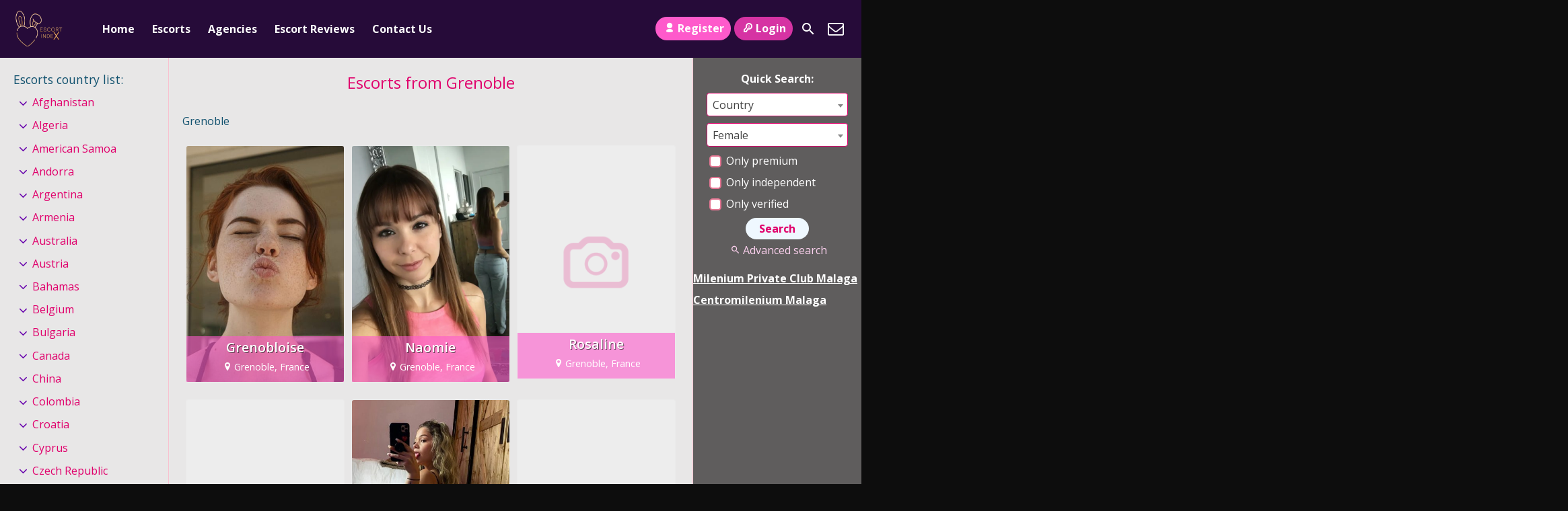

--- FILE ---
content_type: text/html; charset=UTF-8
request_url: https://escortindex.net/escorts/france/grenoble/
body_size: 349482
content:
<!DOCTYPE html>
<html lang="en-GB">
<head>
	<meta charset="UTF-8">
	<meta name="viewport" content="width=device-width, height=device-height, initial-scale=1.0, maximum-scale=1.0, target-densityDpi=device-dpi, user-scalable=no">
	<title>  Countries  Grenoble</title>
	<link rel="profile" href="http://gmpg.org/xfn/11">
	<meta name='robots' content='max-image-preview:large' />
	<style>img:is([sizes="auto" i], [sizes^="auto," i]) { contain-intrinsic-size: 3000px 1500px }</style>
	<link rel='dns-prefetch' href='//www.googletagmanager.com' />
<link rel='dns-prefetch' href='//fonts.googleapis.com' />
<link rel="alternate" type="application/rss+xml" title="Escort Index &raquo; Grenoble Countries Feed" href="https://escortindex.net/escorts/france/grenoble/feed/" />
<style id='classic-theme-styles-inline-css' type='text/css'>
/*! This file is auto-generated */
.wp-block-button__link{color:#fff;background-color:#32373c;border-radius:9999px;box-shadow:none;text-decoration:none;padding:calc(.667em + 2px) calc(1.333em + 2px);font-size:1.125em}.wp-block-file__button{background:#32373c;color:#fff;text-decoration:none}
</style>
<style id='global-styles-inline-css' type='text/css'>
:root{--wp--preset--aspect-ratio--square: 1;--wp--preset--aspect-ratio--4-3: 4/3;--wp--preset--aspect-ratio--3-4: 3/4;--wp--preset--aspect-ratio--3-2: 3/2;--wp--preset--aspect-ratio--2-3: 2/3;--wp--preset--aspect-ratio--16-9: 16/9;--wp--preset--aspect-ratio--9-16: 9/16;--wp--preset--color--black: #000000;--wp--preset--color--cyan-bluish-gray: #abb8c3;--wp--preset--color--white: #ffffff;--wp--preset--color--pale-pink: #f78da7;--wp--preset--color--vivid-red: #cf2e2e;--wp--preset--color--luminous-vivid-orange: #ff6900;--wp--preset--color--luminous-vivid-amber: #fcb900;--wp--preset--color--light-green-cyan: #7bdcb5;--wp--preset--color--vivid-green-cyan: #00d084;--wp--preset--color--pale-cyan-blue: #8ed1fc;--wp--preset--color--vivid-cyan-blue: #0693e3;--wp--preset--color--vivid-purple: #9b51e0;--wp--preset--gradient--vivid-cyan-blue-to-vivid-purple: linear-gradient(135deg,rgba(6,147,227,1) 0%,rgb(155,81,224) 100%);--wp--preset--gradient--light-green-cyan-to-vivid-green-cyan: linear-gradient(135deg,rgb(122,220,180) 0%,rgb(0,208,130) 100%);--wp--preset--gradient--luminous-vivid-amber-to-luminous-vivid-orange: linear-gradient(135deg,rgba(252,185,0,1) 0%,rgba(255,105,0,1) 100%);--wp--preset--gradient--luminous-vivid-orange-to-vivid-red: linear-gradient(135deg,rgba(255,105,0,1) 0%,rgb(207,46,46) 100%);--wp--preset--gradient--very-light-gray-to-cyan-bluish-gray: linear-gradient(135deg,rgb(238,238,238) 0%,rgb(169,184,195) 100%);--wp--preset--gradient--cool-to-warm-spectrum: linear-gradient(135deg,rgb(74,234,220) 0%,rgb(151,120,209) 20%,rgb(207,42,186) 40%,rgb(238,44,130) 60%,rgb(251,105,98) 80%,rgb(254,248,76) 100%);--wp--preset--gradient--blush-light-purple: linear-gradient(135deg,rgb(255,206,236) 0%,rgb(152,150,240) 100%);--wp--preset--gradient--blush-bordeaux: linear-gradient(135deg,rgb(254,205,165) 0%,rgb(254,45,45) 50%,rgb(107,0,62) 100%);--wp--preset--gradient--luminous-dusk: linear-gradient(135deg,rgb(255,203,112) 0%,rgb(199,81,192) 50%,rgb(65,88,208) 100%);--wp--preset--gradient--pale-ocean: linear-gradient(135deg,rgb(255,245,203) 0%,rgb(182,227,212) 50%,rgb(51,167,181) 100%);--wp--preset--gradient--electric-grass: linear-gradient(135deg,rgb(202,248,128) 0%,rgb(113,206,126) 100%);--wp--preset--gradient--midnight: linear-gradient(135deg,rgb(2,3,129) 0%,rgb(40,116,252) 100%);--wp--preset--font-size--small: 13px;--wp--preset--font-size--medium: 20px;--wp--preset--font-size--large: 36px;--wp--preset--font-size--x-large: 42px;--wp--preset--spacing--20: 0.44rem;--wp--preset--spacing--30: 0.67rem;--wp--preset--spacing--40: 1rem;--wp--preset--spacing--50: 1.5rem;--wp--preset--spacing--60: 2.25rem;--wp--preset--spacing--70: 3.38rem;--wp--preset--spacing--80: 5.06rem;--wp--preset--shadow--natural: 6px 6px 9px rgba(0, 0, 0, 0.2);--wp--preset--shadow--deep: 12px 12px 50px rgba(0, 0, 0, 0.4);--wp--preset--shadow--sharp: 6px 6px 0px rgba(0, 0, 0, 0.2);--wp--preset--shadow--outlined: 6px 6px 0px -3px rgba(255, 255, 255, 1), 6px 6px rgba(0, 0, 0, 1);--wp--preset--shadow--crisp: 6px 6px 0px rgba(0, 0, 0, 1);}:where(.is-layout-flex){gap: 0.5em;}:where(.is-layout-grid){gap: 0.5em;}body .is-layout-flex{display: flex;}.is-layout-flex{flex-wrap: wrap;align-items: center;}.is-layout-flex > :is(*, div){margin: 0;}body .is-layout-grid{display: grid;}.is-layout-grid > :is(*, div){margin: 0;}:where(.wp-block-columns.is-layout-flex){gap: 2em;}:where(.wp-block-columns.is-layout-grid){gap: 2em;}:where(.wp-block-post-template.is-layout-flex){gap: 1.25em;}:where(.wp-block-post-template.is-layout-grid){gap: 1.25em;}.has-black-color{color: var(--wp--preset--color--black) !important;}.has-cyan-bluish-gray-color{color: var(--wp--preset--color--cyan-bluish-gray) !important;}.has-white-color{color: var(--wp--preset--color--white) !important;}.has-pale-pink-color{color: var(--wp--preset--color--pale-pink) !important;}.has-vivid-red-color{color: var(--wp--preset--color--vivid-red) !important;}.has-luminous-vivid-orange-color{color: var(--wp--preset--color--luminous-vivid-orange) !important;}.has-luminous-vivid-amber-color{color: var(--wp--preset--color--luminous-vivid-amber) !important;}.has-light-green-cyan-color{color: var(--wp--preset--color--light-green-cyan) !important;}.has-vivid-green-cyan-color{color: var(--wp--preset--color--vivid-green-cyan) !important;}.has-pale-cyan-blue-color{color: var(--wp--preset--color--pale-cyan-blue) !important;}.has-vivid-cyan-blue-color{color: var(--wp--preset--color--vivid-cyan-blue) !important;}.has-vivid-purple-color{color: var(--wp--preset--color--vivid-purple) !important;}.has-black-background-color{background-color: var(--wp--preset--color--black) !important;}.has-cyan-bluish-gray-background-color{background-color: var(--wp--preset--color--cyan-bluish-gray) !important;}.has-white-background-color{background-color: var(--wp--preset--color--white) !important;}.has-pale-pink-background-color{background-color: var(--wp--preset--color--pale-pink) !important;}.has-vivid-red-background-color{background-color: var(--wp--preset--color--vivid-red) !important;}.has-luminous-vivid-orange-background-color{background-color: var(--wp--preset--color--luminous-vivid-orange) !important;}.has-luminous-vivid-amber-background-color{background-color: var(--wp--preset--color--luminous-vivid-amber) !important;}.has-light-green-cyan-background-color{background-color: var(--wp--preset--color--light-green-cyan) !important;}.has-vivid-green-cyan-background-color{background-color: var(--wp--preset--color--vivid-green-cyan) !important;}.has-pale-cyan-blue-background-color{background-color: var(--wp--preset--color--pale-cyan-blue) !important;}.has-vivid-cyan-blue-background-color{background-color: var(--wp--preset--color--vivid-cyan-blue) !important;}.has-vivid-purple-background-color{background-color: var(--wp--preset--color--vivid-purple) !important;}.has-black-border-color{border-color: var(--wp--preset--color--black) !important;}.has-cyan-bluish-gray-border-color{border-color: var(--wp--preset--color--cyan-bluish-gray) !important;}.has-white-border-color{border-color: var(--wp--preset--color--white) !important;}.has-pale-pink-border-color{border-color: var(--wp--preset--color--pale-pink) !important;}.has-vivid-red-border-color{border-color: var(--wp--preset--color--vivid-red) !important;}.has-luminous-vivid-orange-border-color{border-color: var(--wp--preset--color--luminous-vivid-orange) !important;}.has-luminous-vivid-amber-border-color{border-color: var(--wp--preset--color--luminous-vivid-amber) !important;}.has-light-green-cyan-border-color{border-color: var(--wp--preset--color--light-green-cyan) !important;}.has-vivid-green-cyan-border-color{border-color: var(--wp--preset--color--vivid-green-cyan) !important;}.has-pale-cyan-blue-border-color{border-color: var(--wp--preset--color--pale-cyan-blue) !important;}.has-vivid-cyan-blue-border-color{border-color: var(--wp--preset--color--vivid-cyan-blue) !important;}.has-vivid-purple-border-color{border-color: var(--wp--preset--color--vivid-purple) !important;}.has-vivid-cyan-blue-to-vivid-purple-gradient-background{background: var(--wp--preset--gradient--vivid-cyan-blue-to-vivid-purple) !important;}.has-light-green-cyan-to-vivid-green-cyan-gradient-background{background: var(--wp--preset--gradient--light-green-cyan-to-vivid-green-cyan) !important;}.has-luminous-vivid-amber-to-luminous-vivid-orange-gradient-background{background: var(--wp--preset--gradient--luminous-vivid-amber-to-luminous-vivid-orange) !important;}.has-luminous-vivid-orange-to-vivid-red-gradient-background{background: var(--wp--preset--gradient--luminous-vivid-orange-to-vivid-red) !important;}.has-very-light-gray-to-cyan-bluish-gray-gradient-background{background: var(--wp--preset--gradient--very-light-gray-to-cyan-bluish-gray) !important;}.has-cool-to-warm-spectrum-gradient-background{background: var(--wp--preset--gradient--cool-to-warm-spectrum) !important;}.has-blush-light-purple-gradient-background{background: var(--wp--preset--gradient--blush-light-purple) !important;}.has-blush-bordeaux-gradient-background{background: var(--wp--preset--gradient--blush-bordeaux) !important;}.has-luminous-dusk-gradient-background{background: var(--wp--preset--gradient--luminous-dusk) !important;}.has-pale-ocean-gradient-background{background: var(--wp--preset--gradient--pale-ocean) !important;}.has-electric-grass-gradient-background{background: var(--wp--preset--gradient--electric-grass) !important;}.has-midnight-gradient-background{background: var(--wp--preset--gradient--midnight) !important;}.has-small-font-size{font-size: var(--wp--preset--font-size--small) !important;}.has-medium-font-size{font-size: var(--wp--preset--font-size--medium) !important;}.has-large-font-size{font-size: var(--wp--preset--font-size--large) !important;}.has-x-large-font-size{font-size: var(--wp--preset--font-size--x-large) !important;}
:where(.wp-block-post-template.is-layout-flex){gap: 1.25em;}:where(.wp-block-post-template.is-layout-grid){gap: 1.25em;}
:where(.wp-block-columns.is-layout-flex){gap: 2em;}:where(.wp-block-columns.is-layout-grid){gap: 2em;}
:root :where(.wp-block-pullquote){font-size: 1.5em;line-height: 1.6;}
</style>
<link rel='stylesheet' id='open-sans-font-css' href='//fonts.googleapis.com/css?family=Open+Sans%3A400%2C600%2C700&#038;display=swap&#038;ver=6.7.4' type='text/css' media='all' />
<link rel='stylesheet' id='main-css-file-css' href='https://escortindex.net/escortindex/escortindex-style-file.css?ver=6.7.4' type='text/css' media='all' />
<link rel='stylesheet' id='icon-font-css' href='https://escortindex.net/escortindex/css/icon-font/style.css?ver=6.7.4' type='text/css' media='all' />
<link rel='stylesheet' id='responsive-css' href='https://escortindex.net/escortindex/css/responsive.css?ver=6.7.4' type='text/css' media='all' />
<link rel='stylesheet' id='select2-css' href='https://escortindex.net/escortindex/css/select2.min.css?ver=6.7.4' type='text/css' media='all' />
<script type="text/javascript" src="https://escortindex.net/escortindex_includes/js/jquery/jquery.min.js?ver=3.7.1" id="jquery-core-js"></script>
<script type="text/javascript" src="https://escortindex.net/escortindex_includes/js/jquery/jquery-migrate.min.js?ver=3.4.1" id="jquery-migrate-js"></script>
<script type="text/javascript" src="https://escortindex.net/escortindex/js/select2.min.js?ver=6.7.4" id="select2-js"></script>
<script type="text/javascript" src="https://escortindex.net/escortindex/js/dolceescort.js?ver=6.7.4" id="dolcejs-js"></script>
<script type="text/javascript" src="https://escortindex.net/escortindex/js/js.cookie.js?ver=6.7.4" id="js-cookie-js"></script>
<script type="text/javascript" src="https://escortindex.net/escortindex/js/jquery.uploadifive.min.js?ver=6.7.4" id="jquery-uploadifive-js"></script>
<script type="text/javascript" src="https://escortindex.net/escortindex/js/jquery.mobile.custom.min.js?ver=6.7.4" id="jquery-mobile-custom-js"></script>
<script type="text/javascript" src="https://escortindex.net/escortindex/js/checkator.jquery.js?ver=6.7.4" id="checkator-js"></script>

<!-- Google tag (gtag.js) snippet added by Site Kit -->
<!-- Google Analytics snippet added by Site Kit -->
<script type="text/javascript" src="https://www.googletagmanager.com/gtag/js?id=G-W745C5CMXL" id="google_gtagjs-js" async></script>
<script type="text/javascript" id="google_gtagjs-js-after">
/* <![CDATA[ */
window.dataLayer = window.dataLayer || [];function gtag(){dataLayer.push(arguments);}
gtag("set","linker",{"domains":["escortindex.net"]});
gtag("js", new Date());
gtag("set", "developer_id.dZTNiMT", true);
gtag("config", "G-W745C5CMXL");
/* ]]> */
</script>
<meta name="generator" content="Site Kit by Google 1.171.0" />
<!-- Google AdSense meta tags added by Site Kit -->
<meta name="google-adsense-platform-account" content="ca-host-pub-2644536267352236">
<meta name="google-adsense-platform-domain" content="sitekit.withgoogle.com">
<!-- End Google AdSense meta tags added by Site Kit -->
<link rel="icon" href="https://escortindex.net/escortindex_uploads/2024/04/cropped-escort-index-logo-removebg-preview-Copy-32x32.png" sizes="32x32" />
<link rel="icon" href="https://escortindex.net/escortindex_uploads/2024/04/cropped-escort-index-logo-removebg-preview-Copy-192x192.png" sizes="192x192" />
<link rel="apple-touch-icon" href="https://escortindex.net/escortindex_uploads/2024/04/cropped-escort-index-logo-removebg-preview-Copy-180x180.png" />
<meta name="msapplication-TileImage" content="https://escortindex.net/escortindex_uploads/2024/04/cropped-escort-index-logo-removebg-preview-Copy-270x270.png" />
		<style type="text/css" id="wp-custom-css">
			.sidebar-right .quicksearch {
    background-color: #5f5d5d;
}
.all-body {
    /* padding: 10px; */
    background: #5f5d5d;
}

.sidebar-left .countries {
    background-color: #ffff;
}
.bodybox {
	background-color: #ffff;}
.footer {
    background-color: #ffff;
}
.header-top-bar 
.sidebar-left .country-list a {
    color: #000000
}
.header-top-bar .header-nav .header-menu li a:hover, .header-top-bar .header-nav .header-menu li.current_page_item a {
    background: #5f5d5d  
}
.sliderall {
    position: relative;
    padding: 10px 0;
    background: #000;
    background-image: none
}
.bodybox {
    background-color: #000;
}
.sidebar-left .countries {
    background-color: #e8e7e7;
}
.bodybox {
    background-color: #e8e7e7;
}		</style>
		</head>
<body class="archive tax-escorts term-grenoble term-333">
<header>
	<div class="header-top-bar">
		<div class="logo l">
	        	    	<h1 class="l"><a href="https://escortindex.net/" title="Escort Index"><img class="l" src="https://escortindex.net/escortindex_uploads/171231355632.png" alt="Escort Index" /></a></h1>
	    </div> <!-- logo -->

		<nav class="header-nav l">
				           	<ul class="header-menu vcenter l">
	               	<li><a href="https://escortindex.net/" title="Escort Index">Home</a></li>
	                <li class="">
	                	<a href="https://escortindex.net/">Escorts</a>
	                    <ul>
							<li><a href="https://escortindex.net/female-escorts/">Female</a></li><li><a href="https://escortindex.net/male-escorts/">Male</a></li><li><a href="https://escortindex.net/couple-escorts/">Couple</a></li><li><a href="https://escortindex.net/gay-escorts/">Gay</a></li><li><a href="https://escortindex.net/transsexual-escorts/">Transsexual</a></li>	                        	                        <li><a href="https://escortindex.net/independent-escorts/">Independent</a></li>
	                        <li><a href="https://escortindex.net/verified-escorts/">Verified</a></li>
	                        	                        <li><a href="https://escortindex.net/online-escorts/">Online</a></li>
	                    </ul>
	                    <div class="clear"></div>
	                </li>
										<li><a href="https://escortindex.net/agencies/">Agencies</a></li>
						                										<li><a href="https://escortindex.net/reviews/">Escort Reviews</a></li>
																				<li><a href="https://escortindex.net/contact-us/">Contact Us</a></li>
				</ul>
					</nav> <!-- header-nav -->
		<div class="hamburger-menu rad25"><span class="icon icon-menu"></span><span class="label">Menu</span></div>

    	<div class="subnav-menu-wrapper r">
	    	<ul class="subnav-menu vcenter r">
									<li class="subnav-menu-btn register-btn"><a href="https://escortindex.net/registration/"><span class="icon icon-user"></span>Register</a></li>
					<li class="subnav-menu-btn login-btn"><a href="https://escortindex.net/wp-login.php?redirect_to=https%3A%2F%2Fescortindex.net%3A443%2Fescorts%2Ffrance%2Fgrenoble%2F"><span class="icon icon-key-outline"></span>Login</a></li>
																		<li class="subnav-menu-icon"><a href="https://escortindex.net/search-for-escorts/" title="Search"><span class="icon icon-search"></span></a></li>
					<li class="subnav-menu-icon"><a href="https://escortindex.net/contact-us/" title="Contact Us"><span class="icon icon-mail"></span></a></li>
	        </ul>
        </div> <!-- subnav-menu-wrapper -->
    	<div class="clear"></div>
	</div> <!-- header-top-bar -->

    
	</header> <!-- header -->

<div class="all all-body">
		<div class="contentwrapper">
		<div class="body">
        	<div class="bodybox">
				<h3>Escorts from Grenoble</h3><div class="taxonomy-description-box">Grenoble</div><div class="clear"></div>    <div class="girl" itemscope itemtype ="http://schema.org/Person">
		<div class="thumb rad3">
			<div class="thumbwrapper">
        		<a href="https://escortindex.net/escort/grenobloise/" title="Grenobloise">
        			        			<div class="model-info">
						<span class="labels"></span>						<div class="clear"></div>
						<div class="desc">
							<div class="girl-name" title="Grenobloise" itemprop="name">Grenobloise</div>
							<div class="clear"></div>
							<div class="girl-desc-location" itemprop="homeLocation"><span class="icon-location"></span>Grenoble, France</div>
						</div> <!-- desc -->
					</div> <!-- model-info -->
					<img class="mobile-ready-img rad3" src="https://escortindex.net/escortindex_uploads/1759090365832/17590905643718-170x206.jpg" srcset="https://escortindex.net/escortindex_uploads/1759090365832/17590905643718-170x206.jpg 170w, https://escortindex.net/escortindex_uploads/1759090365832/17590905643718-280x415.jpg 280w, https://escortindex.net/escortindex_uploads/1759090365832/17590905643718-400x600.jpg 400w" data-responsive-img-url="https://escortindex.net/escortindex_uploads/1759090365832/17590905643718-170x206.jpg" alt="Grenobloise" itemprop="image" />
					
				</a>
				<div class="clear"></div>
			</div>
					</div> <!-- THUMB --> <div class="clear"></div>
    </div> <!-- GIRL -->
    <div class="girl" itemscope itemtype ="http://schema.org/Person">
		<div class="thumb rad3">
			<div class="thumbwrapper">
        		<a href="https://escortindex.net/escort/naomie-52/" title="Naomie">
        			        			<div class="model-info">
						<span class="labels"></span>						<div class="clear"></div>
						<div class="desc">
							<div class="girl-name" title="Naomie" itemprop="name">Naomie</div>
							<div class="clear"></div>
							<div class="girl-desc-location" itemprop="homeLocation"><span class="icon-location"></span>Grenoble, France</div>
						</div> <!-- desc -->
					</div> <!-- model-info -->
					<img class="mobile-ready-img rad3" src="https://escortindex.net/escortindex_uploads/1740322606528/17403226665490-170x206.png" srcset="https://escortindex.net/escortindex_uploads/1740322606528/17403226665490-170x206.png 170w, https://escortindex.net/escortindex_uploads/1740322606528/17403226665490-280x415.png 280w, https://escortindex.net/escortindex_uploads/1740322606528/17403226665490-400x600.png 400w" data-responsive-img-url="https://escortindex.net/escortindex_uploads/1740322606528/17403226665490-170x206.png" alt="Naomie" itemprop="image" />
					
				</a>
				<div class="clear"></div>
			</div>
					</div> <!-- THUMB --> <div class="clear"></div>
    </div> <!-- GIRL -->
<div class="show-separator show2profiles clear hide"></div>    <div class="girl" itemscope itemtype ="http://schema.org/Person">
		<div class="thumb rad3">
			<div class="thumbwrapper">
        		<a href="https://escortindex.net/escort/rosaline-98/" title="Rosaline">
        			        			<div class="model-info">
						<span class="labels"></span>						<div class="clear"></div>
						<div class="desc">
							<div class="girl-name" title="Rosaline" itemprop="name">Rosaline</div>
							<div class="clear"></div>
							<div class="girl-desc-location" itemprop="homeLocation"><span class="icon-location"></span>Grenoble, France</div>
						</div> <!-- desc -->
					</div> <!-- model-info -->
					<img class="mobile-ready-img rad3" src="https://escortindex.net/escortindex/i/no-image.png" srcset="https://escortindex.net/escortindex/i/no-image.png 170w, https://escortindex.net/escortindex/i/no-image.png 280w, https://escortindex.net/escortindex/i/no-image.png 400w" data-responsive-img-url="https://escortindex.net/escortindex/i/no-image.png" alt="Rosaline" itemprop="image" />
					
				</a>
				<div class="clear"></div>
			</div>
					</div> <!-- THUMB --> <div class="clear"></div>
    </div> <!-- GIRL -->
<div class="show-separator show3profiles clear hide"></div>    <div class="girl" itemscope itemtype ="http://schema.org/Person">
		<div class="thumb rad3">
			<div class="thumbwrapper">
        		<a href="https://escortindex.net/escort/rosaline-97/" title="Rosaline">
        			        			<div class="model-info">
						<span class="labels"></span>						<div class="clear"></div>
						<div class="desc">
							<div class="girl-name" title="Rosaline" itemprop="name">Rosaline</div>
							<div class="clear"></div>
							<div class="girl-desc-location" itemprop="homeLocation"><span class="icon-location"></span>Grenoble, France</div>
						</div> <!-- desc -->
					</div> <!-- model-info -->
					<img class="mobile-ready-img rad3" src="https://escortindex.net/escortindex/i/no-image.png" srcset="https://escortindex.net/escortindex/i/no-image.png 170w, https://escortindex.net/escortindex/i/no-image.png 280w, https://escortindex.net/escortindex/i/no-image.png 400w" data-responsive-img-url="https://escortindex.net/escortindex/i/no-image.png" alt="Rosaline" itemprop="image" />
					
				</a>
				<div class="clear"></div>
			</div>
					</div> <!-- THUMB --> <div class="clear"></div>
    </div> <!-- GIRL -->
<div class="show-separator show4profiles clear hide"></div><div class="show-separator show2profiles clear hide"></div>    <div class="girl" itemscope itemtype ="http://schema.org/Person">
		<div class="thumb rad3">
			<div class="thumbwrapper">
        		<a href="https://escortindex.net/escort/%f0%9f%9f%a2-hot-ice-%f0%9f%9f%a2/" title="🟢 HOT ICE 🟢">
        			        			<div class="model-info">
						<span class="labels"></span>						<div class="clear"></div>
						<div class="desc">
							<div class="girl-name" title="🟢 HOT ICE 🟢" itemprop="name">🟢 HOT ICE 🟢</div>
							<div class="clear"></div>
							<div class="girl-desc-location" itemprop="homeLocation"><span class="icon-location"></span>Grenoble, France</div>
						</div> <!-- desc -->
					</div> <!-- model-info -->
					<img class="mobile-ready-img rad3" src="https://escortindex.net/escortindex_uploads/173109631592/17310964041401-170x206.jpg" srcset="https://escortindex.net/escortindex_uploads/173109631592/17310964041401-170x206.jpg 170w, https://escortindex.net/escortindex_uploads/173109631592/17310964041401-280x415.jpg 280w, https://escortindex.net/escortindex_uploads/173109631592/17310964041401-400x600.jpg 400w" data-responsive-img-url="https://escortindex.net/escortindex_uploads/173109631592/17310964041401-170x206.jpg" alt="🟢 HOT ICE 🟢" itemprop="image" />
					
				</a>
				<div class="clear"></div>
			</div>
					</div> <!-- THUMB --> <div class="clear"></div>
    </div> <!-- GIRL -->
<div class="show-separator show5profiles clear"></div>    <div class="girl" itemscope itemtype ="http://schema.org/Person">
		<div class="thumb rad3">
			<div class="thumbwrapper">
        		<a href="https://escortindex.net/agency/xxx-agency/" title="XXX Agency">
        			        			<div class="model-info">
						<span class="labels"></span>						<div class="clear"></div>
						<div class="desc">
							<div class="girl-name" title="XXX Agency" itemprop="name">XXX Agency</div>
							<div class="clear"></div>
							<div class="girl-desc-location" itemprop="homeLocation"><span class="icon-location"></span>Grenoble, France</div>
						</div> <!-- desc -->
					</div> <!-- model-info -->
					<img class="mobile-ready-img rad3" src="https://escortindex.net/escortindex/i/no-image.png" srcset="https://escortindex.net/escortindex/i/no-image.png 170w, https://escortindex.net/escortindex/i/no-image.png 280w, https://escortindex.net/escortindex/i/no-image.png 400w" data-responsive-img-url="https://escortindex.net/escortindex/i/no-image.png" alt="XXX Agency" itemprop="image" />
					
				</a>
				<div class="clear"></div>
			</div>
					</div> <!-- THUMB --> <div class="clear"></div>
    </div> <!-- GIRL -->
<div class="show-separator show3profiles clear hide"></div><div class="show-separator show2profiles clear hide"></div>    <div class="girl" itemscope itemtype ="http://schema.org/Person">
		<div class="thumb rad3">
			<div class="thumbwrapper">
        		<a href="https://escortindex.net/escort/lealyne-mea/" title="Lealyne mea">
        			        			<div class="model-info">
						<span class="labels"></span>						<div class="clear"></div>
						<div class="desc">
							<div class="girl-name" title="Lealyne mea" itemprop="name">Lealyne mea</div>
							<div class="clear"></div>
							<div class="girl-desc-location" itemprop="homeLocation"><span class="icon-location"></span>Grenoble, France</div>
						</div> <!-- desc -->
					</div> <!-- model-info -->
					<img class="mobile-ready-img rad3" src="https://escortindex.net/escortindex_uploads/173067239557/17306724325544-170x206.jpg" srcset="https://escortindex.net/escortindex_uploads/173067239557/17306724325544-170x206.jpg 170w, https://escortindex.net/escortindex_uploads/173067239557/17306724325544-280x415.jpg 280w, https://escortindex.net/escortindex_uploads/173067239557/17306724325544-400x600.jpg 400w" data-responsive-img-url="https://escortindex.net/escortindex_uploads/173067239557/17306724325544-170x206.jpg" alt="Lealyne mea" itemprop="image" />
					
				</a>
				<div class="clear"></div>
			</div>
					</div> <!-- THUMB --> <div class="clear"></div>
    </div> <!-- GIRL -->
    <div class="girl" itemscope itemtype ="http://schema.org/Person">
		<div class="thumb rad3">
			<div class="thumbwrapper">
        		<a href="https://escortindex.net/escort/monday-to-monday/" title="Monday to Monday">
        			        			<div class="model-info">
						<span class="labels"></span>						<div class="clear"></div>
						<div class="desc">
							<div class="girl-name" title="Monday to Monday" itemprop="name">Monday to Monday</div>
							<div class="clear"></div>
							<div class="girl-desc-location" itemprop="homeLocation"><span class="icon-location"></span>Grenoble, France</div>
						</div> <!-- desc -->
					</div> <!-- model-info -->
					<img class="mobile-ready-img rad3" src="https://escortindex.net/escortindex_uploads/1716089074372/17160891306482-170x206.jpg" srcset="https://escortindex.net/escortindex_uploads/1716089074372/17160891306482-170x206.jpg 170w, https://escortindex.net/escortindex_uploads/1716089074372/17160891306482-280x415.jpg 280w, https://escortindex.net/escortindex_uploads/1716089074372/17160891306482-400x600.jpg 400w" data-responsive-img-url="https://escortindex.net/escortindex_uploads/1716089074372/17160891306482-170x206.jpg" alt="Monday to Monday" itemprop="image" />
					
				</a>
				<div class="clear"></div>
			</div>
					</div> <!-- THUMB --> <div class="clear"></div>
    </div> <!-- GIRL -->
<div class="show-separator show4profiles clear hide"></div><div class="show-separator show2profiles clear hide"></div>    <div class="girl" itemscope itemtype ="http://schema.org/Person">
		<div class="thumb rad3">
			<div class="thumbwrapper">
        		<a href="https://escortindex.net/escort/maurane-2/" title="maurane">
        			        			<div class="model-info">
						<span class="labels"></span>						<div class="clear"></div>
						<div class="desc">
							<div class="girl-name" title="maurane" itemprop="name">maurane</div>
							<div class="clear"></div>
							<div class="girl-desc-location" itemprop="homeLocation"><span class="icon-location"></span>Grenoble, France</div>
						</div> <!-- desc -->
					</div> <!-- model-info -->
					<img class="mobile-ready-img rad3" src="https://escortindex.net/escortindex_uploads/1612140437189/16121406871886-170x206.jpg" srcset="https://escortindex.net/escortindex_uploads/1612140437189/16121406871886-170x206.jpg 170w, https://escortindex.net/escortindex_uploads/1612140437189/16121406871886-280x415.jpg 280w, https://escortindex.net/escortindex_uploads/1612140437189/16121406871886-400x600.jpg 400w" data-responsive-img-url="https://escortindex.net/escortindex_uploads/1612140437189/16121406871886-170x206.jpg" alt="maurane" itemprop="image" />
					
				</a>
				<div class="clear"></div>
			</div>
					</div> <!-- THUMB --> <div class="clear"></div>
    </div> <!-- GIRL -->
<div class="show-separator show3profiles clear hide"></div>    <div class="girl" itemscope itemtype ="http://schema.org/Person">
		<div class="thumb rad3">
			<div class="thumbwrapper">
        		<a href="https://escortindex.net/escort/melina-3/" title="melina">
        			        			<div class="model-info">
						<span class="labels"></span>						<div class="clear"></div>
						<div class="desc">
							<div class="girl-name" title="melina" itemprop="name">melina</div>
							<div class="clear"></div>
							<div class="girl-desc-location" itemprop="homeLocation"><span class="icon-location"></span>Grenoble, France</div>
						</div> <!-- desc -->
					</div> <!-- model-info -->
					<img class="mobile-ready-img rad3" src="https://escortindex.net/escortindex_uploads/1612139555839/16121396373790-170x206.jpg" srcset="https://escortindex.net/escortindex_uploads/1612139555839/16121396373790-170x206.jpg 170w, https://escortindex.net/escortindex_uploads/1612139555839/16121396373790-280x415.jpg 280w, https://escortindex.net/escortindex_uploads/1612139555839/16121396373790-400x600.jpg 400w" data-responsive-img-url="https://escortindex.net/escortindex_uploads/1612139555839/16121396373790-170x206.jpg" alt="melina" itemprop="image" />
					
				</a>
				<div class="clear"></div>
			</div>
					</div> <!-- THUMB --> <div class="clear"></div>
    </div> <!-- GIRL -->
<div class="show-separator show5profiles clear"></div><div class="show-separator show2profiles clear hide"></div>    <div class="girl" itemscope itemtype ="http://schema.org/Person">
		<div class="thumb rad3">
			<div class="thumbwrapper">
        		<a href="https://escortindex.net/escort/noelya-2/" title="Noelya">
        			        			<div class="model-info">
						<span class="labels"></span>						<div class="clear"></div>
						<div class="desc">
							<div class="girl-name" title="Noelya" itemprop="name">Noelya</div>
							<div class="clear"></div>
							<div class="girl-desc-location" itemprop="homeLocation"><span class="icon-location"></span>Grenoble, France</div>
						</div> <!-- desc -->
					</div> <!-- model-info -->
					<img class="mobile-ready-img rad3" src="https://escortindex.net/escortindex_uploads/1602870193386/16028702904602-170x206.jpg" srcset="https://escortindex.net/escortindex_uploads/1602870193386/16028702904602-170x206.jpg 170w, https://escortindex.net/escortindex_uploads/1602870193386/16028702904602-280x415.jpg 280w, https://escortindex.net/escortindex_uploads/1602870193386/16028702904602-400x600.jpg 400w" data-responsive-img-url="https://escortindex.net/escortindex_uploads/1602870193386/16028702904602-170x206.jpg" alt="Noelya" itemprop="image" />
					
				</a>
				<div class="clear"></div>
			</div>
					</div> <!-- THUMB --> <div class="clear"></div>
    </div> <!-- GIRL -->
                <div class="clear"></div>
            </div> <!-- BODY BOX -->

            <div class="clear"></div>
        </div> <!-- BODY -->
		</div> <!-- contentwrapper -->

		<div class="sidebar-left l">
	<div class="countries">
    	<h4>Escorts country list<span class="dots">:</span><span class="icon icon-down-dir"></span></h4>
        <ul class="country-list">
				<li class="cat-item cat-item-2"><a href="https://escortindex.net/escorts/afghanistan/">Afghanistan</a>
<ul class='children'>
	<li class="cat-item cat-item-1024"><a href="https://escortindex.net/escorts/afghanistan/udaipur-afghanistan/">Udaipur</a>
</li>
</ul>
</li>
	<li class="cat-item cat-item-4"><a href="https://escortindex.net/escorts/algeria/">Algeria</a>
<ul class='children'>
	<li class="cat-item cat-item-773"><a href="https://escortindex.net/escorts/algeria/oran/">Oran</a>
</li>
</ul>
</li>
	<li class="cat-item cat-item-5"><a href="https://escortindex.net/escorts/american-samoa/">American Samoa</a>
<ul class='children'>
	<li class="cat-item cat-item-367"><a href="https://escortindex.net/escorts/american-samoa/los-angels-american-samoa/">los angels</a>
</li>
</ul>
</li>
	<li class="cat-item cat-item-6"><a href="https://escortindex.net/escorts/andorra/">Andorra</a>
<ul class='children'>
	<li class="cat-item cat-item-2356"><a href="https://escortindex.net/escorts/andorra/andorre-la-vieille/">Andorre la vieille</a>
</li>
</ul>
</li>
	<li class="cat-item cat-item-10"><a href="https://escortindex.net/escorts/argentina/">Argentina</a>
<ul class='children'>
	<li class="cat-item cat-item-1660"><a href="https://escortindex.net/escorts/argentina/argentine/">Argentine</a>
</li>
	<li class="cat-item cat-item-2365"><a href="https://escortindex.net/escorts/argentina/berlin-argentina/">Berlin</a>
</li>
	<li class="cat-item cat-item-2367"><a href="https://escortindex.net/escorts/argentina/hamburg-argentina/">Hamburg</a>
</li>
	<li class="cat-item cat-item-629"><a href="https://escortindex.net/escorts/argentina/majnu-ka-tilla-new-aruna-nagar-delhi-argentina/">Majnu-ka-tilla New Aruna Nagar, Delhi</a>
</li>
</ul>
</li>
	<li class="cat-item cat-item-11"><a href="https://escortindex.net/escorts/armenia/">Armenia</a>
<ul class='children'>
	<li class="cat-item cat-item-1930"><a href="https://escortindex.net/escorts/armenia/yerevan/">Yerevan</a>
</li>
</ul>
</li>
	<li class="cat-item cat-item-13"><a href="https://escortindex.net/escorts/australia/">Australia</a>
<ul class='children'>
	<li class="cat-item cat-item-1485"><a href="https://escortindex.net/escorts/australia/canberra/">Canberra</a>
</li>
	<li class="cat-item cat-item-1585"><a href="https://escortindex.net/escorts/australia/crows-nest/">Crows Nest</a>
</li>
	<li class="cat-item cat-item-1553"><a href="https://escortindex.net/escorts/australia/geelong/">Geelong</a>
</li>
	<li class="cat-item cat-item-1487"><a href="https://escortindex.net/escorts/australia/ipswich/">Ipswich</a>
</li>
	<li class="cat-item cat-item-1486"><a href="https://escortindex.net/escorts/australia/mandurah/">Mandurah</a>
</li>
	<li class="cat-item cat-item-2330"><a href="https://escortindex.net/escorts/australia/melbourne/">Melbourne</a>
</li>
	<li class="cat-item cat-item-2354"><a href="https://escortindex.net/escorts/australia/perth/">Perth</a>
</li>
	<li class="cat-item cat-item-1556"><a href="https://escortindex.net/escorts/australia/strahan/">Strahan</a>
</li>
	<li class="cat-item cat-item-1077"><a href="https://escortindex.net/escorts/australia/sydney/">Sydney</a>
</li>
</ul>
</li>
	<li class="cat-item cat-item-14"><a href="https://escortindex.net/escorts/austria/">Austria</a>
<ul class='children'>
	<li class="cat-item cat-item-1033"><a href="https://escortindex.net/escorts/austria/graz/">Graz</a>
</li>
	<li class="cat-item cat-item-1015"><a href="https://escortindex.net/escorts/austria/klagenfurt/">Klagenfurt</a>
</li>
	<li class="cat-item cat-item-901"><a href="https://escortindex.net/escorts/austria/linz/">Linz</a>
</li>
	<li class="cat-item cat-item-924"><a href="https://escortindex.net/escorts/austria/vienna/">Vienna</a>
</li>
	<li class="cat-item cat-item-1627"><a href="https://escortindex.net/escorts/austria/vienne/">Vienne</a>
</li>
</ul>
</li>
	<li class="cat-item cat-item-16"><a href="https://escortindex.net/escorts/bahamas/">Bahamas</a>
<ul class='children'>
	<li class="cat-item cat-item-904"><a href="https://escortindex.net/escorts/bahamas/nassau/">Nassau</a>
</li>
</ul>
</li>
	<li class="cat-item cat-item-21"><a href="https://escortindex.net/escorts/belgium/">Belgium</a>
<ul class='children'>
	<li class="cat-item cat-item-2017"><a href="https://escortindex.net/escorts/belgium/antwerp/">Antwerp</a>
</li>
	<li class="cat-item cat-item-2775"><a href="https://escortindex.net/escorts/belgium/antwerpen/">Antwerpen</a>
</li>
	<li class="cat-item cat-item-1084"><a href="https://escortindex.net/escorts/belgium/anvers/">Anvers</a>
</li>
	<li class="cat-item cat-item-1664"><a href="https://escortindex.net/escorts/belgium/belgique/">Belgique</a>
</li>
	<li class="cat-item cat-item-1877"><a href="https://escortindex.net/escorts/belgium/bruges/">Bruges</a>
</li>
	<li class="cat-item cat-item-880"><a href="https://escortindex.net/escorts/belgium/brussel/">Brussel</a>
</li>
	<li class="cat-item cat-item-1099"><a href="https://escortindex.net/escorts/belgium/brussels-belgium/">Brussels</a>
</li>
	<li class="cat-item cat-item-991"><a href="https://escortindex.net/escorts/belgium/bruxelles/">Bruxelles</a>
</li>
	<li class="cat-item cat-item-2236"><a href="https://escortindex.net/escorts/belgium/courtrai/">Courtrai</a>
</li>
	<li class="cat-item cat-item-1011"><a href="https://escortindex.net/escorts/belgium/gent/">Gent</a>
</li>
	<li class="cat-item cat-item-1829"><a href="https://escortindex.net/escorts/belgium/liege-belgium/">Liège</a>
</li>
	<li class="cat-item cat-item-2018"><a href="https://escortindex.net/escorts/belgium/mons/">Mons</a>
</li>
</ul>
</li>
	<li class="cat-item cat-item-32"><a href="https://escortindex.net/escorts/bulgaria/">Bulgaria</a>
<ul class='children'>
	<li class="cat-item cat-item-246"><a href="https://escortindex.net/escorts/bulgaria/pleven/">Pleven</a>
</li>
	<li class="cat-item cat-item-1908"><a href="https://escortindex.net/escorts/bulgaria/sofia/">Sofia</a>
</li>
</ul>
</li>
	<li class="cat-item cat-item-37"><a href="https://escortindex.net/escorts/canada/">Canada</a>
<ul class='children'>
	<li class="cat-item cat-item-1080"><a href="https://escortindex.net/escorts/canada/barrie/">Barrie</a>
</li>
	<li class="cat-item cat-item-2022"><a href="https://escortindex.net/escorts/canada/brampton/">brampton</a>
</li>
	<li class="cat-item cat-item-2329"><a href="https://escortindex.net/escorts/canada/montreal/">Montreal</a>
</li>
	<li class="cat-item cat-item-1669"><a href="https://escortindex.net/escorts/canada/ottawa/">Ottawa</a>
</li>
	<li class="cat-item cat-item-2273"><a href="https://escortindex.net/escorts/canada/quebec/">Québec</a>
</li>
	<li class="cat-item cat-item-997"><a href="https://escortindex.net/escorts/canada/toronto/">Toronto</a>
</li>
	<li class="cat-item cat-item-1559"><a href="https://escortindex.net/escorts/canada/victoria/">Victoria</a>
</li>
</ul>
</li>
	<li class="cat-item cat-item-43"><a href="https://escortindex.net/escorts/china/">China</a>
<ul class='children'>
	<li class="cat-item cat-item-2331"><a href="https://escortindex.net/escorts/china/shanghai/">Shanghai</a>
</li>
	<li class="cat-item cat-item-1758"><a href="https://escortindex.net/escorts/china/zhengzhou/">zhengzhou</a>
</li>
</ul>
</li>
	<li class="cat-item cat-item-46"><a href="https://escortindex.net/escorts/colombia/">Colombia</a>
<ul class='children'>
	<li class="cat-item cat-item-749"><a href="https://escortindex.net/escorts/colombia/barranquilla/">Barranquilla</a>
</li>
	<li class="cat-item cat-item-730"><a href="https://escortindex.net/escorts/colombia/bogota/">Bogotá</a>
</li>
	<li class="cat-item cat-item-748"><a href="https://escortindex.net/escorts/colombia/cartagena/">Cartagena</a>
</li>
</ul>
</li>
	<li class="cat-item cat-item-52"><a href="https://escortindex.net/escorts/croatia/">Croatia</a>
<ul class='children'>
	<li class="cat-item cat-item-2822"><a href="https://escortindex.net/escorts/croatia/delhi-croatia/">delhi</a>
</li>
	<li class="cat-item cat-item-2928"><a href="https://escortindex.net/escorts/croatia/dubrovnik/">Dubrovnik</a>
</li>
	<li class="cat-item cat-item-2940"><a href="https://escortindex.net/escorts/croatia/pula/">Pula</a>
</li>
	<li class="cat-item cat-item-2993"><a href="https://escortindex.net/escorts/croatia/split/">Split</a>
</li>
	<li class="cat-item cat-item-2927"><a href="https://escortindex.net/escorts/croatia/zagreb/">Zagreb</a>
</li>
</ul>
</li>
	<li class="cat-item cat-item-54"><a href="https://escortindex.net/escorts/cyprus/">Cyprus</a>
<ul class='children'>
	<li class="cat-item cat-item-1697"><a href="https://escortindex.net/escorts/cyprus/ayia-napa/">Ayia napa</a>
</li>
	<li class="cat-item cat-item-1678"><a href="https://escortindex.net/escorts/cyprus/chypre/">Chypre</a>
</li>
	<li class="cat-item cat-item-256"><a href="https://escortindex.net/escorts/cyprus/limassol/">Limassol</a>
</li>
	<li class="cat-item cat-item-242"><a href="https://escortindex.net/escorts/cyprus/nicosia/">Nicosia</a>
</li>
	<li class="cat-item cat-item-1051"><a href="https://escortindex.net/escorts/cyprus/nicosie/">Nicosie</a>
</li>
</ul>
</li>
	<li class="cat-item cat-item-55"><a href="https://escortindex.net/escorts/czech-republic/">Czech Republic</a>
<ul class='children'>
	<li class="cat-item cat-item-1751"><a href="https://escortindex.net/escorts/czech-republic/brno/">Brno</a>
</li>
	<li class="cat-item cat-item-1752"><a href="https://escortindex.net/escorts/czech-republic/cheb/">Cheb</a>
</li>
	<li class="cat-item cat-item-1750"><a href="https://escortindex.net/escorts/czech-republic/prague/">Prague</a>
</li>
</ul>
</li>
	<li class="cat-item cat-item-56"><a href="https://escortindex.net/escorts/denmark/">Denmark</a>
<ul class='children'>
	<li class="cat-item cat-item-2294"><a href="https://escortindex.net/escorts/denmark/aalborg/">Aalborg</a>
</li>
	<li class="cat-item cat-item-2293"><a href="https://escortindex.net/escorts/denmark/arhus/">Arhus</a>
</li>
	<li class="cat-item cat-item-2326"><a href="https://escortindex.net/escorts/denmark/copenhagen/">Copenhagen</a>
</li>
	<li class="cat-item cat-item-2844"><a href="https://escortindex.net/escorts/denmark/copenhague/">Copenhague</a>
</li>
	<li class="cat-item cat-item-2972"><a href="https://escortindex.net/escorts/denmark/copenhaguen/">Copenhaguen</a>
</li>
</ul>
</li>
	<li class="cat-item cat-item-61"><a href="https://escortindex.net/escorts/egypt/">Egypt</a>
<ul class='children'>
	<li class="cat-item cat-item-1113"><a href="https://escortindex.net/escorts/egypt/cairo/">Cairo</a>
</li>
</ul>
</li>
	<li class="cat-item cat-item-65"><a href="https://escortindex.net/escorts/estonia/">Estonia</a>
<ul class='children'>
	<li class="cat-item cat-item-1097"><a href="https://escortindex.net/escorts/estonia/tallinn/">Tallinn</a>
</li>
	<li class="cat-item cat-item-1078"><a href="https://escortindex.net/escorts/estonia/tartu/">Tartu</a>
</li>
</ul>
</li>
	<li class="cat-item cat-item-70"><a href="https://escortindex.net/escorts/finland/">Finland</a>
<ul class='children'>
	<li class="cat-item cat-item-1530"><a href="https://escortindex.net/escorts/finland/dijon/">Dijon</a>
</li>
	<li class="cat-item cat-item-1075"><a href="https://escortindex.net/escorts/finland/espoo/">Espoo</a>
</li>
	<li class="cat-item cat-item-2369"><a href="https://escortindex.net/escorts/finland/finlande/">Finlande</a>
</li>
	<li class="cat-item cat-item-2115"><a href="https://escortindex.net/escorts/finland/helsinki/">Helsinki</a>
</li>
	<li class="cat-item cat-item-2630"><a href="https://escortindex.net/escorts/finland/turku/">Turku</a>
</li>
	<li class="cat-item cat-item-2628"><a href="https://escortindex.net/escorts/finland/vantaa/">Vantaa</a>
</li>
</ul>
</li>
	<li class="cat-item cat-item-71 current-cat-parent current-cat-ancestor"><a href="https://escortindex.net/escorts/france/">France</a>
<ul class='children'>
	<li class="cat-item cat-item-1939"><a href="https://escortindex.net/escorts/france/abancourt/">Abancourt</a>
</li>
	<li class="cat-item cat-item-1809"><a href="https://escortindex.net/escorts/france/abbeville/">Abbeville</a>
</li>
	<li class="cat-item cat-item-2821"><a href="https://escortindex.net/escorts/france/abi/">ABI</a>
</li>
	<li class="cat-item cat-item-1940"><a href="https://escortindex.net/escorts/france/abscon/">Abscon</a>
</li>
	<li class="cat-item cat-item-2208"><a href="https://escortindex.net/escorts/france/abscons/">Abscons</a>
</li>
	<li class="cat-item cat-item-1783"><a href="https://escortindex.net/escorts/france/agde/">Agde</a>
</li>
	<li class="cat-item cat-item-1784"><a href="https://escortindex.net/escorts/france/agen/">Agen</a>
</li>
	<li class="cat-item cat-item-1533"><a href="https://escortindex.net/escorts/france/aix-en-provence/">Aix-en-Provence</a>
</li>
	<li class="cat-item cat-item-1811"><a href="https://escortindex.net/escorts/france/aix-en-province/">Aix-en-province</a>
</li>
	<li class="cat-item cat-item-1803"><a href="https://escortindex.net/escorts/france/aix-les-bains/">Aix-les-Bains</a>
</li>
	<li class="cat-item cat-item-2370"><a href="https://escortindex.net/escorts/france/aixe-sur-vienne/">Aixe-sur-Vienne</a>
</li>
	<li class="cat-item cat-item-1580"><a href="https://escortindex.net/escorts/france/ajaccio/">Ajaccio</a>
</li>
	<li class="cat-item cat-item-2238"><a href="https://escortindex.net/escorts/france/albertville/">Albertville</a>
</li>
	<li class="cat-item cat-item-1804"><a href="https://escortindex.net/escorts/france/albi/">Albi</a>
</li>
	<li class="cat-item cat-item-1807"><a href="https://escortindex.net/escorts/france/alby-sur-cheran/">Alby-sur-chéran</a>
</li>
	<li class="cat-item cat-item-2335"><a href="https://escortindex.net/escorts/france/alencon/">Alençon</a>
</li>
	<li class="cat-item cat-item-1808"><a href="https://escortindex.net/escorts/france/ales/">Alès</a>
</li>
	<li class="cat-item cat-item-1806"><a href="https://escortindex.net/escorts/france/alfortville/">Alfortville</a>
</li>
	<li class="cat-item cat-item-1810"><a href="https://escortindex.net/escorts/france/alpe-dhuez/">Alpe d’Huez</a>
</li>
	<li class="cat-item cat-item-2226"><a href="https://escortindex.net/escorts/france/alpes/">Alpes</a>
</li>
	<li class="cat-item cat-item-2209"><a href="https://escortindex.net/escorts/france/alpes-dhuez/">Alpes d&#039;huez</a>
</li>
	<li class="cat-item cat-item-1524"><a href="https://escortindex.net/escorts/france/amiens/">Amiens</a>
</li>
	<li class="cat-item cat-item-1544"><a href="https://escortindex.net/escorts/france/angers/">Angers</a>
</li>
	<li class="cat-item cat-item-1543"><a href="https://escortindex.net/escorts/france/anne-claire/">Anne-Claire</a>
</li>
	<li class="cat-item cat-item-1677"><a href="https://escortindex.net/escorts/france/annecy/">Annecy</a>
</li>
	<li class="cat-item cat-item-840"><a href="https://escortindex.net/escorts/france/annemasse/">Annemasse</a>
</li>
	<li class="cat-item cat-item-1813"><a href="https://escortindex.net/escorts/france/antibes/">Antibes</a>
</li>
	<li class="cat-item cat-item-2393"><a href="https://escortindex.net/escorts/france/antilles/">Antilles</a>
</li>
	<li class="cat-item cat-item-2193"><a href="https://escortindex.net/escorts/france/antony/">Antony</a>
</li>
	<li class="cat-item cat-item-2210"><a href="https://escortindex.net/escorts/france/arache-la-frasse/">Arache la frasse</a>
</li>
	<li class="cat-item cat-item-1867"><a href="https://escortindex.net/escorts/france/araches-la-frasse/">Arâches-la-frasse</a>
</li>
	<li class="cat-item cat-item-1912"><a href="https://escortindex.net/escorts/france/argeles-sur-mer/">Argelès-sur-Mer</a>
</li>
	<li class="cat-item cat-item-1142"><a href="https://escortindex.net/escorts/france/argenteuil/">Argenteuil</a>
</li>
	<li class="cat-item cat-item-2007"><a href="https://escortindex.net/escorts/france/arras/">Arras</a>
</li>
	<li class="cat-item cat-item-1805"><a href="https://escortindex.net/escorts/france/asnieres-sur-seine/">Asnières-sur-seine</a>
</li>
	<li class="cat-item cat-item-2299"><a href="https://escortindex.net/escorts/france/aubervilliers/">Aubervilliers</a>
</li>
	<li class="cat-item cat-item-1538"><a href="https://escortindex.net/escorts/france/aubusson/">Aubusson</a>
</li>
	<li class="cat-item cat-item-2987"><a href="https://escortindex.net/escorts/france/aumone/">Aumône</a>
</li>
	<li class="cat-item cat-item-2690"><a href="https://escortindex.net/escorts/france/auvers-sur-oise/">Auvers-sur-Oise</a>
</li>
	<li class="cat-item cat-item-2185"><a href="https://escortindex.net/escorts/france/avignon/">Avignon</a>
</li>
	<li class="cat-item cat-item-2992"><a href="https://escortindex.net/escorts/france/avoir/">Avoir</a>
</li>
	<li class="cat-item cat-item-1778"><a href="https://escortindex.net/escorts/france/avoriaz/">Avoriaz</a>
</li>
	<li class="cat-item cat-item-1845"><a href="https://escortindex.net/escorts/france/bastia/">Bastia</a>
</li>
	<li class="cat-item cat-item-1873"><a href="https://escortindex.net/escorts/france/bayonne/">Bayonne</a>
</li>
	<li class="cat-item cat-item-1815"><a href="https://escortindex.net/escorts/france/beaufort/">Beaufort</a>
</li>
	<li class="cat-item cat-item-2232"><a href="https://escortindex.net/escorts/france/beausoleil/">Beausoleil</a>
</li>
	<li class="cat-item cat-item-2197"><a href="https://escortindex.net/escorts/france/beauvais/">Beauvais</a>
</li>
	<li class="cat-item cat-item-1715"><a href="https://escortindex.net/escorts/france/belfort/">Belfort</a>
</li>
	<li class="cat-item cat-item-2334"><a href="https://escortindex.net/escorts/france/bernin/">Bernin</a>
</li>
	<li class="cat-item cat-item-2198"><a href="https://escortindex.net/escorts/france/besancon/">Besançon</a>
</li>
	<li class="cat-item cat-item-2340"><a href="https://escortindex.net/escorts/france/bethune/">Béthune</a>
</li>
	<li class="cat-item cat-item-2186"><a href="https://escortindex.net/escorts/france/beziers/">Béziers</a>
</li>
	<li class="cat-item cat-item-2860"><a href="https://escortindex.net/escorts/france/biarritz/">Biarritz</a>
</li>
	<li class="cat-item cat-item-2081"><a href="https://escortindex.net/escorts/france/bobigny/">Bobigny</a>
</li>
	<li class="cat-item cat-item-2284"><a href="https://escortindex.net/escorts/france/bonifacio/">Bonifacio</a>
</li>
	<li class="cat-item cat-item-1834"><a href="https://escortindex.net/escorts/france/bonneville/">Bonneville</a>
</li>
	<li class="cat-item cat-item-860"><a href="https://escortindex.net/escorts/france/bordeaux/">Bordeaux</a>
</li>
	<li class="cat-item cat-item-2146"><a href="https://escortindex.net/escorts/france/boulogne-billancourt/">Boulogne-Billancourt</a>
</li>
	<li class="cat-item cat-item-2212"><a href="https://escortindex.net/escorts/france/bourg/">Bourg</a>
</li>
	<li class="cat-item cat-item-1830"><a href="https://escortindex.net/escorts/france/bourg-saint-maurice/">Bourg-Saint-Maurice</a>
</li>
	<li class="cat-item cat-item-1812"><a href="https://escortindex.net/escorts/france/bourges/">Bourges</a>
</li>
	<li class="cat-item cat-item-2229"><a href="https://escortindex.net/escorts/france/bozel/">Bozel</a>
</li>
	<li class="cat-item cat-item-366"><a href="https://escortindex.net/escorts/france/brest/">brest</a>
</li>
	<li class="cat-item cat-item-2373"><a href="https://escortindex.net/escorts/france/brides-les-bains/">Brides-les-Bains</a>
</li>
	<li class="cat-item cat-item-1643"><a href="https://escortindex.net/escorts/france/brive-la-gaillarde/">Brive la Gaillarde</a>
</li>
	<li class="cat-item cat-item-606"><a href="https://escortindex.net/escorts/france/caen/">caen</a>
</li>
	<li class="cat-item cat-item-2277"><a href="https://escortindex.net/escorts/france/caissargues/">Caissargues</a>
</li>
	<li class="cat-item cat-item-1742"><a href="https://escortindex.net/escorts/france/calais/">Calais</a>
</li>
	<li class="cat-item cat-item-1800"><a href="https://escortindex.net/escorts/france/canne/">Canne</a>
</li>
	<li class="cat-item cat-item-1619"><a href="https://escortindex.net/escorts/france/cannes/">Cannes</a>
</li>
	<li class="cat-item cat-item-1526"><a href="https://escortindex.net/escorts/france/carcassonne/">Carcassonne</a>
</li>
	<li class="cat-item cat-item-1782"><a href="https://escortindex.net/escorts/france/cassis/">Cassis</a>
</li>
	<li class="cat-item cat-item-2187"><a href="https://escortindex.net/escorts/france/castres/">Castres</a>
</li>
	<li class="cat-item cat-item-1869"><a href="https://escortindex.net/escorts/france/cavaillon/">Cavaillon</a>
</li>
	<li class="cat-item cat-item-2182"><a href="https://escortindex.net/escorts/france/cergy/">Cergy</a>
</li>
	<li class="cat-item cat-item-2926"><a href="https://escortindex.net/escorts/france/chambery/">Chambéry</a>
</li>
	<li class="cat-item cat-item-1828"><a href="https://escortindex.net/escorts/france/chamonix/">Chamonix</a>
</li>
	<li class="cat-item cat-item-1777"><a href="https://escortindex.net/escorts/france/chamonix-mont-blanc/">Chamonix-Mont-Blanc</a>
</li>
	<li class="cat-item cat-item-2777"><a href="https://escortindex.net/escorts/france/charente/">Charente</a>
</li>
	<li class="cat-item cat-item-2290"><a href="https://escortindex.net/escorts/france/cherbourg/">Cherbourg</a>
</li>
	<li class="cat-item cat-item-1820"><a href="https://escortindex.net/escorts/france/cherbourg-en-cotentin/">Cherbourg-en-Cotentin</a>
</li>
	<li class="cat-item cat-item-2195"><a href="https://escortindex.net/escorts/france/cholet/">Cholet</a>
</li>
	<li class="cat-item cat-item-1532"><a href="https://escortindex.net/escorts/france/ciotat/">Ciotat</a>
</li>
	<li class="cat-item cat-item-1932"><a href="https://escortindex.net/escorts/france/clermont-ferrand/">Clermont Ferrand</a>
</li>
	<li class="cat-item cat-item-1525"><a href="https://escortindex.net/escorts/france/clusaz/">Clusaz</a>
</li>
	<li class="cat-item cat-item-1817"><a href="https://escortindex.net/escorts/france/cluses/">Cluses</a>
</li>
	<li class="cat-item cat-item-1826"><a href="https://escortindex.net/escorts/france/colmar/">Colmar</a>
</li>
	<li class="cat-item cat-item-1875"><a href="https://escortindex.net/escorts/france/courbevoie/">Courbevoie</a>
</li>
	<li class="cat-item cat-item-2228"><a href="https://escortindex.net/escorts/france/courchevel/">Courchevel</a>
</li>
	<li class="cat-item cat-item-1774"><a href="https://escortindex.net/escorts/france/dax/">Dax</a>
</li>
	<li class="cat-item cat-item-1767"><a href="https://escortindex.net/escorts/france/dijon-france/">Dijon</a>
</li>
	<li class="cat-item cat-item-1785"><a href="https://escortindex.net/escorts/france/divonne-les-bains/">Divonne les Bains</a>
</li>
	<li class="cat-item cat-item-2346"><a href="https://escortindex.net/escorts/france/dole/">Dole</a>
</li>
	<li class="cat-item cat-item-1858"><a href="https://escortindex.net/escorts/france/dossard/">Dossard</a>
</li>
	<li class="cat-item cat-item-2366"><a href="https://escortindex.net/escorts/france/douai/">Douai</a>
</li>
	<li class="cat-item cat-item-1542"><a href="https://escortindex.net/escorts/france/draguignan/">Draguignan</a>
</li>
	<li class="cat-item cat-item-2338"><a href="https://escortindex.net/escorts/france/drancy/">Drancy</a>
</li>
	<li class="cat-item cat-item-2191"><a href="https://escortindex.net/escorts/france/echelle/">Échelle</a>
</li>
	<li class="cat-item cat-item-2192"><a href="https://escortindex.net/escorts/france/epernay/">Epernay</a>
</li>
	<li class="cat-item cat-item-1539"><a href="https://escortindex.net/escorts/france/evian-les-bains/">Evian les bains</a>
</li>
	<li class="cat-item cat-item-2337"><a href="https://escortindex.net/escorts/france/evry/">Évry</a>
</li>
	<li class="cat-item cat-item-1837"><a href="https://escortindex.net/escorts/france/faverges/">Faverges</a>
</li>
	<li class="cat-item cat-item-2344"><a href="https://escortindex.net/escorts/france/fecamp/">Fecamp</a>
</li>
	<li class="cat-item cat-item-1863"><a href="https://escortindex.net/escorts/france/filliere/">Fillière</a>
</li>
	<li class="cat-item cat-item-2386"><a href="https://escortindex.net/escorts/france/fort-de-france-france/">Fort de France</a>
</li>
	<li class="cat-item cat-item-1916"><a href="https://escortindex.net/escorts/france/fos-sur-mer/">Fos-sur-Mer</a>
</li>
	<li class="cat-item cat-item-1866"><a href="https://escortindex.net/escorts/france/franclens/">Franclens</a>
</li>
	<li class="cat-item cat-item-2257"><a href="https://escortindex.net/escorts/france/frejus/">Fréjus</a>
</li>
	<li class="cat-item cat-item-2308"><a href="https://escortindex.net/escorts/france/gens/">Gens</a>
</li>
	<li class="cat-item cat-item-333 current-cat"><a aria-current="page" href="https://escortindex.net/escorts/france/grenoble/">Grenoble</a>
</li>
	<li class="cat-item cat-item-2213"><a href="https://escortindex.net/escorts/france/have/">Have</a>
</li>
	<li class="cat-item cat-item-1933"><a href="https://escortindex.net/escorts/france/havre/">Havre</a>
</li>
	<li class="cat-item cat-item-1864"><a href="https://escortindex.net/escorts/france/herouville-saint-clair/">Hérouville-Saint-Clair</a>
</li>
	<li class="cat-item cat-item-2976"><a href="https://escortindex.net/escorts/france/honfleur/">Honfleur</a>
</li>
	<li class="cat-item cat-item-1915"><a href="https://escortindex.net/escorts/france/ile-de-re/">Île de Ré</a>
</li>
	<li class="cat-item cat-item-2259"><a href="https://escortindex.net/escorts/france/ile-sainte-marguerite/">Île Sainte-Marguerite</a>
</li>
	<li class="cat-item cat-item-2160"><a href="https://escortindex.net/escorts/france/indices/">Indices</a>
</li>
	<li class="cat-item cat-item-1911"><a href="https://escortindex.net/escorts/france/issy-les-moulineaux/">Issy-les-Moulineaux</a>
</li>
	<li class="cat-item cat-item-2082"><a href="https://escortindex.net/escorts/france/ivry-sur-seine/">Ivry-sur-Seine</a>
</li>
	<li class="cat-item cat-item-1583"><a href="https://escortindex.net/escorts/france/jouef/">Jouef</a>
</li>
	<li class="cat-item cat-item-1944"><a href="https://escortindex.net/escorts/france/la-baule-escoublac/">La Baule-Escoublac</a>
</li>
	<li class="cat-item cat-item-1945"><a href="https://escortindex.net/escorts/france/la-ciotat/">La Ciotat</a>
</li>
	<li class="cat-item cat-item-1836"><a href="https://escortindex.net/escorts/france/la-clusaz/">La Clusaz</a>
</li>
	<li class="cat-item cat-item-1946"><a href="https://escortindex.net/escorts/france/la-courneuve/">La courneuve</a>
</li>
	<li class="cat-item cat-item-1909"><a href="https://escortindex.net/escorts/france/la-croix-valmer/">La Croix-Valmer</a>
</li>
	<li class="cat-item cat-item-1947"><a href="https://escortindex.net/escorts/france/la-grande-motte/">La Grande-Motte</a>
</li>
	<li class="cat-item cat-item-1948"><a href="https://escortindex.net/escorts/france/la-madeleine/">La Madeleine</a>
</li>
	<li class="cat-item cat-item-1949"><a href="https://escortindex.net/escorts/france/la-reunion/">La réunion</a>
</li>
	<li class="cat-item cat-item-1950"><a href="https://escortindex.net/escorts/france/la-roche-sur-yon/">La Roche-sur-Yon</a>
</li>
	<li class="cat-item cat-item-1766"><a href="https://escortindex.net/escorts/france/la-rochelle/">La Rochelle</a>
</li>
	<li class="cat-item cat-item-1951"><a href="https://escortindex.net/escorts/france/landerneau/">Landerneau</a>
</li>
	<li class="cat-item cat-item-1952"><a href="https://escortindex.net/escorts/france/lannion/">Lannion</a>
</li>
	<li class="cat-item cat-item-1528"><a href="https://escortindex.net/escorts/france/le-havre/">Le Havre</a>
</li>
	<li class="cat-item cat-item-1848"><a href="https://escortindex.net/escorts/france/le-mans/">Le Mans</a>
</li>
	<li class="cat-item cat-item-2237"><a href="https://escortindex.net/escorts/france/le-palais/">Le Palais</a>
</li>
	<li class="cat-item cat-item-1531"><a href="https://escortindex.net/escorts/france/le-petit-bornand-les-glieres/">Le Petit-Bornand-les-Glières</a>
</li>
	<li class="cat-item cat-item-2399"><a href="https://escortindex.net/escorts/france/le-port/">Le Port</a>
</li>
	<li class="cat-item cat-item-2339"><a href="https://escortindex.net/escorts/france/lens/">Lens</a>
</li>
	<li class="cat-item cat-item-1943"><a href="https://escortindex.net/escorts/france/les-deux-alpes/">Les Deux Alpes</a>
</li>
	<li class="cat-item cat-item-1857"><a href="https://escortindex.net/escorts/france/les-gets/">Les Gets</a>
</li>
	<li class="cat-item cat-item-309"><a href="https://escortindex.net/escorts/france/lille/">Lille</a>
</li>
	<li class="cat-item cat-item-2170"><a href="https://escortindex.net/escorts/france/lorient/">Lorient</a>
</li>
	<li class="cat-item cat-item-2402"><a href="https://escortindex.net/escorts/france/lormont/">Lormont</a>
</li>
	<li class="cat-item cat-item-2371"><a href="https://escortindex.net/escorts/france/lourdes/">Lourdes</a>
</li>
	<li class="cat-item cat-item-2313"><a href="https://escortindex.net/escorts/france/luneville/">Lunéville</a>
</li>
	<li class="cat-item cat-item-618"><a href="https://escortindex.net/escorts/france/lyon/">Lyon</a>
</li>
	<li class="cat-item cat-item-1868"><a href="https://escortindex.net/escorts/france/magland/">Magland</a>
</li>
	<li class="cat-item cat-item-546"><a href="https://escortindex.net/escorts/france/mantes-la-jolie/">Mantes-la-Jolie</a>
</li>
	<li class="cat-item cat-item-2275"><a href="https://escortindex.net/escorts/france/marguerittes/">Marguerittes</a>
</li>
	<li class="cat-item cat-item-1832"><a href="https://escortindex.net/escorts/france/marnaz/">Marnaz</a>
</li>
	<li class="cat-item cat-item-614"><a href="https://escortindex.net/escorts/france/marseille/">marseille</a>
</li>
	<li class="cat-item cat-item-2203"><a href="https://escortindex.net/escorts/france/maux/">Maux</a>
</li>
	<li class="cat-item cat-item-1571"><a href="https://escortindex.net/escorts/france/megeve/">Megève</a>
</li>
	<li class="cat-item cat-item-2176"><a href="https://escortindex.net/escorts/france/melun/">Melun</a>
</li>
	<li class="cat-item cat-item-1801"><a href="https://escortindex.net/escorts/france/menton/">Menton</a>
</li>
	<li class="cat-item cat-item-1771"><a href="https://escortindex.net/escorts/france/metz/">Metz</a>
</li>
	<li class="cat-item cat-item-1799"><a href="https://escortindex.net/escorts/france/monaco-france/">Monaco</a>
</li>
	<li class="cat-item cat-item-1666"><a href="https://escortindex.net/escorts/france/montagnat/">Montagnat</a>
</li>
	<li class="cat-item cat-item-433"><a href="https://escortindex.net/escorts/france/montauban/">Montauban</a>
</li>
	<li class="cat-item cat-item-2981"><a href="https://escortindex.net/escorts/france/montivillers/">Montivillers</a>
</li>
	<li class="cat-item cat-item-910"><a href="https://escortindex.net/escorts/france/montpellier/">Montpellier</a>
</li>
	<li class="cat-item cat-item-1622"><a href="https://escortindex.net/escorts/france/montreuil/">Montreuil</a>
</li>
	<li class="cat-item cat-item-1779"><a href="https://escortindex.net/escorts/france/morzine/">Morzine</a>
</li>
	<li class="cat-item cat-item-2309"><a href="https://escortindex.net/escorts/france/mul/">Mul</a>
</li>
	<li class="cat-item cat-item-1536"><a href="https://escortindex.net/escorts/france/mulhouse/">Mulhouse</a>
</li>
	<li class="cat-item cat-item-1541"><a href="https://escortindex.net/escorts/france/nancy/">Nancy</a>
</li>
	<li class="cat-item cat-item-2353"><a href="https://escortindex.net/escorts/france/nante/">Nante</a>
</li>
	<li class="cat-item cat-item-1114"><a href="https://escortindex.net/escorts/france/nantes/">Nantes</a>
</li>
	<li class="cat-item cat-item-1540"><a href="https://escortindex.net/escorts/france/narbonne/">Narbonne</a>
</li>
	<li class="cat-item cat-item-1529"><a href="https://escortindex.net/escorts/france/nevers/">Nevers</a>
</li>
	<li class="cat-item cat-item-662"><a href="https://escortindex.net/escorts/france/nice/">Nice</a>
</li>
	<li class="cat-item cat-item-796"><a href="https://escortindex.net/escorts/france/nimes/">Nîmes</a>
</li>
	<li class="cat-item cat-item-1573"><a href="https://escortindex.net/escorts/france/niort/">Niort</a>
</li>
	<li class="cat-item cat-item-775"><a href="https://escortindex.net/escorts/france/orleans/">Orleans</a>
</li>
	<li class="cat-item cat-item-1878"><a href="https://escortindex.net/escorts/france/orly/">Orly</a>
</li>
	<li class="cat-item cat-item-2400"><a href="https://escortindex.net/escorts/france/oyonnax/">Oyonnax</a>
</li>
	<li class="cat-item cat-item-1880"><a href="https://escortindex.net/escorts/france/paasy/">Paasy</a>
</li>
	<li class="cat-item cat-item-1572"><a href="https://escortindex.net/escorts/france/pantin/">Pantin</a>
</li>
	<li class="cat-item cat-item-287"><a href="https://escortindex.net/escorts/france/paris/">Paris</a>
</li>
	<li class="cat-item cat-item-1548"><a href="https://escortindex.net/escorts/france/paris-08/">Paris 08</a>
</li>
	<li class="cat-item cat-item-2239"><a href="https://escortindex.net/escorts/france/paris-09/">Paris 09</a>
</li>
	<li class="cat-item cat-item-1882"><a href="https://escortindex.net/escorts/france/passy/">Passy</a>
</li>
	<li class="cat-item cat-item-1775"><a href="https://escortindex.net/escorts/france/perpignan/">Perpignan</a>
</li>
	<li class="cat-item cat-item-1925"><a href="https://escortindex.net/escorts/france/poitiers/">Poitiers</a>
</li>
	<li class="cat-item cat-item-2945"><a href="https://escortindex.net/escorts/france/poitrine/">poitrine</a>
</li>
	<li class="cat-item cat-item-1831"><a href="https://escortindex.net/escorts/france/pontarlier/">Pontarlier</a>
</li>
	<li class="cat-item cat-item-1537"><a href="https://escortindex.net/escorts/france/porcheville/">Porcheville</a>
</li>
	<li class="cat-item cat-item-2233"><a href="https://escortindex.net/escorts/france/porto-vecchio/">Porto-Vecchio</a>
</li>
	<li class="cat-item cat-item-2336"><a href="https://escortindex.net/escorts/france/puy-en-velay/">Puy-en-Velay</a>
</li>
	<li class="cat-item cat-item-1770"><a href="https://escortindex.net/escorts/france/reims/">Reims</a>
</li>
	<li class="cat-item cat-item-1768"><a href="https://escortindex.net/escorts/france/rennes/">Rennes</a>
</li>
	<li class="cat-item cat-item-2276"><a href="https://escortindex.net/escorts/france/rodilhan/">Rodilhan</a>
</li>
	<li class="cat-item cat-item-2375"><a href="https://escortindex.net/escorts/france/roissy/">Roissy</a>
</li>
	<li class="cat-item cat-item-2916"><a href="https://escortindex.net/escorts/france/roissy-en-france/">Roissy-en-france</a>
</li>
	<li class="cat-item cat-item-2258"><a href="https://escortindex.net/escorts/france/roquebrune-sur-argens/">Roquebrune-sur-Argens</a>
</li>
	<li class="cat-item cat-item-2205"><a href="https://escortindex.net/escorts/france/roubaix/">Roubaix</a>
</li>
	<li class="cat-item cat-item-1527"><a href="https://escortindex.net/escorts/france/rouen/">Rouen</a>
</li>
	<li class="cat-item cat-item-1936"><a href="https://escortindex.net/escorts/france/saint-denis/">Saint Denis</a>
</li>
	<li class="cat-item cat-item-2285"><a href="https://escortindex.net/escorts/france/saint-etienne/">Saint Etienne</a>
</li>
	<li class="cat-item cat-item-1913"><a href="https://escortindex.net/escorts/france/saint-malo/">Saint Malo</a>
</li>
	<li class="cat-item cat-item-2188"><a href="https://escortindex.net/escorts/france/saint-pons/">Saint Pons</a>
</li>
	<li class="cat-item cat-item-2849"><a href="https://escortindex.net/escorts/france/saint-nazaire/">Saint-Nazaire</a>
</li>
	<li class="cat-item cat-item-2689"><a href="https://escortindex.net/escorts/france/saint-ouen-laumone/">Saint-Ouen-l&#039;Aumône</a>
</li>
	<li class="cat-item cat-item-2249"><a href="https://escortindex.net/escorts/france/saint-tropez/">Saint-Tropez</a>
</li>
	<li class="cat-item cat-item-2401"><a href="https://escortindex.net/escorts/france/saint-usuge/">Saint-Usuge</a>
</li>
	<li class="cat-item cat-item-2345"><a href="https://escortindex.net/escorts/france/sainte-etienne/">Sainte-Etienne</a>
</li>
	<li class="cat-item cat-item-2256"><a href="https://escortindex.net/escorts/france/sainte-maxime/">Sainte-Maxime</a>
</li>
	<li class="cat-item cat-item-1833"><a href="https://escortindex.net/escorts/france/sallanches/">Sallanches</a>
</li>
	<li class="cat-item cat-item-1816"><a href="https://escortindex.net/escorts/france/samoens/">Samoëns</a>
</li>
	<li class="cat-item cat-item-2942"><a href="https://escortindex.net/escorts/france/sarcelles/">Sarcelles</a>
</li>
	<li class="cat-item cat-item-2385"><a href="https://escortindex.net/escorts/france/sedan/">Sedan</a>
</li>
	<li class="cat-item cat-item-1862"><a href="https://escortindex.net/escorts/france/sevres/">Sèvres</a>
</li>
	<li class="cat-item cat-item-1859"><a href="https://escortindex.net/escorts/france/sevrier/">Sévrier</a>
</li>
	<li class="cat-item cat-item-1874"><a href="https://escortindex.net/escorts/france/soustons/">Soustons</a>
</li>
	<li class="cat-item cat-item-2177"><a href="https://escortindex.net/escorts/france/st-denis/">St Denis</a>
</li>
	<li class="cat-item cat-item-607"><a href="https://escortindex.net/escorts/france/strasbourg/">Strasbourg</a>
</li>
	<li class="cat-item cat-item-1835"><a href="https://escortindex.net/escorts/france/thones/">Thônes</a>
</li>
	<li class="cat-item cat-item-1609"><a href="https://escortindex.net/escorts/france/thonon-les-bains/">Thonon-les-Bains</a>
</li>
	<li class="cat-item cat-item-1534"><a href="https://escortindex.net/escorts/france/thouars/">Thouars</a>
</li>
	<li class="cat-item cat-item-1879"><a href="https://escortindex.net/escorts/france/thyez/">Thyez</a>
</li>
	<li class="cat-item cat-item-1781"><a href="https://escortindex.net/escorts/france/tignes/">Tignes</a>
</li>
	<li class="cat-item cat-item-1521"><a href="https://escortindex.net/escorts/france/toulon/">Toulon</a>
</li>
	<li class="cat-item cat-item-1735"><a href="https://escortindex.net/escorts/france/toulouse/">Toulouse</a>
</li>
	<li class="cat-item cat-item-1741"><a href="https://escortindex.net/escorts/france/tourquet/">Tourquet</a>
</li>
	<li class="cat-item cat-item-2196"><a href="https://escortindex.net/escorts/france/tours/">Tours</a>
</li>
	<li class="cat-item cat-item-1581"><a href="https://escortindex.net/escorts/france/troyes/">Troyes</a>
</li>
	<li class="cat-item cat-item-2316"><a href="https://escortindex.net/escorts/france/tyuez/">Tyuez</a>
</li>
	<li class="cat-item cat-item-1814"><a href="https://escortindex.net/escorts/france/ugine/">Ugine</a>
</li>
	<li class="cat-item cat-item-1892"><a href="https://escortindex.net/escorts/france/val-thorens/">Val Thorens</a>
</li>
	<li class="cat-item cat-item-1780"><a href="https://escortindex.net/escorts/france/val-disere/">Val-d&#039;Isère</a>
</li>
	<li class="cat-item cat-item-2388"><a href="https://escortindex.net/escorts/france/valenciennes/">Valenciennes</a>
</li>
	<li class="cat-item cat-item-2403"><a href="https://escortindex.net/escorts/france/ve/">Ve</a>
</li>
	<li class="cat-item cat-item-2836"><a href="https://escortindex.net/escorts/france/venissieux/">Vénissieux</a>
</li>
	<li class="cat-item cat-item-2398"><a href="https://escortindex.net/escorts/france/vescavato/">Vescavato</a>
</li>
	<li class="cat-item cat-item-2384"><a href="https://escortindex.net/escorts/france/vescovato/">Vescovato</a>
</li>
	<li class="cat-item cat-item-2190"><a href="https://escortindex.net/escorts/france/vierzon/">Vierzon</a>
</li>
	<li class="cat-item cat-item-1582"><a href="https://escortindex.net/escorts/france/villejuif/">Villejuif</a>
</li>
	<li class="cat-item cat-item-2215"><a href="https://escortindex.net/escorts/france/villenave-d-ornon/">Villenave d-ornon</a>
</li>
	<li class="cat-item cat-item-2080"><a href="https://escortindex.net/escorts/france/villenave-dornon/">Villenave-d&#039;Ornon</a>
</li>
	<li class="cat-item cat-item-2343"><a href="https://escortindex.net/escorts/france/villeneuve/">Villeneuve</a>
</li>
	<li class="cat-item cat-item-2079"><a href="https://escortindex.net/escorts/france/villeurbanne/">Villeurbanne</a>
</li>
	<li class="cat-item cat-item-2078"><a href="https://escortindex.net/escorts/france/vincennes/">Vincennes</a>
</li>
	<li class="cat-item cat-item-1535"><a href="https://escortindex.net/escorts/france/vitrolles/">Vitrolles</a>
</li>
	<li class="cat-item cat-item-2077"><a href="https://escortindex.net/escorts/france/vitry-sur-seine/">Vitry sur seine</a>
</li>
	<li class="cat-item cat-item-2933"><a href="https://escortindex.net/escorts/france/vitry-le-francois/">Vitry-le-François</a>
</li>
	<li class="cat-item cat-item-1865"><a href="https://escortindex.net/escorts/france/viuz-en-sallaz/">Viuz-en-sallaz</a>
</li>
	<li class="cat-item cat-item-2076"><a href="https://escortindex.net/escorts/france/yvelines/">Yvelines</a>
</li>
</ul>
</li>
	<li class="cat-item cat-item-72"><a href="https://escortindex.net/escorts/french-guiana/">French Guiana</a>
<ul class='children'>
	<li class="cat-item cat-item-2838"><a href="https://escortindex.net/escorts/french-guiana/cayenne/">Cayenne</a>
</li>
	<li class="cat-item cat-item-2639"><a href="https://escortindex.net/escorts/french-guiana/guadeloupe-french-guiana/">Guadeloupe</a>
</li>
</ul>
</li>
	<li class="cat-item cat-item-76"><a href="https://escortindex.net/escorts/germany/">Germany</a>
<ul class='children'>
	<li class="cat-item cat-item-1667"><a href="https://escortindex.net/escorts/germany/augsbourg/">Augsbourg</a>
</li>
	<li class="cat-item cat-item-1016"><a href="https://escortindex.net/escorts/germany/berlin/">Berlin</a>
</li>
	<li class="cat-item cat-item-2028"><a href="https://escortindex.net/escorts/germany/cologne/">Cologne</a>
</li>
	<li class="cat-item cat-item-1637"><a href="https://escortindex.net/escorts/germany/dusseldorf/">Düsseldorf</a>
</li>
	<li class="cat-item cat-item-2300"><a href="https://escortindex.net/escorts/germany/eisenach/">Eisenach</a>
</li>
	<li class="cat-item cat-item-1008"><a href="https://escortindex.net/escorts/germany/francfort/">Francfort</a>
</li>
	<li class="cat-item cat-item-2376"><a href="https://escortindex.net/escorts/germany/francfort-sur-le-main/">Francfort-sur-le-Main</a>
</li>
	<li class="cat-item cat-item-1054"><a href="https://escortindex.net/escorts/germany/frankfurt/">Frankfurt</a>
</li>
	<li class="cat-item cat-item-1612"><a href="https://escortindex.net/escorts/germany/hambourg/">Hambourg</a>
</li>
	<li class="cat-item cat-item-267"><a href="https://escortindex.net/escorts/germany/hamburg/">Hamburg</a>
</li>
	<li class="cat-item cat-item-2977"><a href="https://escortindex.net/escorts/germany/heidelberg/">Heidelberg</a>
</li>
	<li class="cat-item cat-item-1759"><a href="https://escortindex.net/escorts/germany/kehl/">Kehl</a>
</li>
	<li class="cat-item cat-item-251"><a href="https://escortindex.net/escorts/germany/koln/">Köln</a>
</li>
	<li class="cat-item cat-item-933"><a href="https://escortindex.net/escorts/germany/leipzig/">Leipzig</a>
</li>
	<li class="cat-item cat-item-266"><a href="https://escortindex.net/escorts/germany/magdeburg/">Magdeburg</a>
</li>
	<li class="cat-item cat-item-2982"><a href="https://escortindex.net/escorts/germany/merlin/">Merlin</a>
</li>
	<li class="cat-item cat-item-1063"><a href="https://escortindex.net/escorts/germany/munich/">Munich</a>
</li>
</ul>
</li>
	<li class="cat-item cat-item-79"><a href="https://escortindex.net/escorts/greece/">Greece</a>
<ul class='children'>
	<li class="cat-item cat-item-1431"><a href="https://escortindex.net/escorts/greece/athenes/">Athènes</a>
</li>
	<li class="cat-item cat-item-250"><a href="https://escortindex.net/escorts/greece/athens/">Athens</a>
</li>
	<li class="cat-item cat-item-2950"><a href="https://escortindex.net/escorts/greece/corfu/">Corfu</a>
</li>
	<li class="cat-item cat-item-1792"><a href="https://escortindex.net/escorts/greece/corinthe/">Corinthe</a>
</li>
	<li class="cat-item cat-item-1760"><a href="https://escortindex.net/escorts/greece/mykonos/">Mykonos</a>
</li>
	<li class="cat-item cat-item-1790"><a href="https://escortindex.net/escorts/greece/nauplie/">Nauplie</a>
</li>
	<li class="cat-item cat-item-1791"><a href="https://escortindex.net/escorts/greece/olympie/">Olympie</a>
</li>
	<li class="cat-item cat-item-1793"><a href="https://escortindex.net/escorts/greece/rhodes/">Rhodes</a>
</li>
	<li class="cat-item cat-item-1789"><a href="https://escortindex.net/escorts/greece/thessalonique/">Thessalonique</a>
</li>
</ul>
</li>
	<li class="cat-item cat-item-91"><a href="https://escortindex.net/escorts/hong-kong/">Hong Kong</a>
<ul class='children'>
	<li class="cat-item cat-item-1550"><a href="https://escortindex.net/escorts/hong-kong/hong-kong-hong-kong/">Hong Kong</a>
</li>
</ul>
</li>
	<li class="cat-item cat-item-92"><a href="https://escortindex.net/escorts/hungary/">Hungary</a>
<ul class='children'>
	<li class="cat-item cat-item-1738"><a href="https://escortindex.net/escorts/hungary/budapest/">Budapest</a>
</li>
	<li class="cat-item cat-item-1081"><a href="https://escortindex.net/escorts/hungary/miskolc/">Miskolc</a>
</li>
</ul>
</li>
	<li class="cat-item cat-item-93"><a href="https://escortindex.net/escorts/iceland/">Iceland</a>
<ul class='children'>
	<li class="cat-item cat-item-2643"><a href="https://escortindex.net/escorts/iceland/delhi-iceland/">Delhi</a>
</li>
</ul>
</li>
	<li class="cat-item cat-item-94"><a href="https://escortindex.net/escorts/india/">India</a>
<ul class='children'>
	<li class="cat-item cat-item-2852"><a href="https://escortindex.net/escorts/india/%db%9e-8419022958%db%9e/">۞ !~!8419022958!~!۞</a>
</li>
	<li class="cat-item cat-item-2004"><a href="https://escortindex.net/escorts/india/%db%9e-9990233396%db%9e-call-girls-in-sector-51-noida-escorts/">۞ !~!9990233396!~!۞ Call Girls in Sector 51 Noida Escorts</a>
</li>
	<li class="cat-item cat-item-2003"><a href="https://escortindex.net/escorts/india/%db%9e-9990233396%db%9e-call-girls-in-sector-76-noida-escorts/">۞ !~!9990233396!~!۞ Call Girls in Sector 76 Noida Escorts</a>
</li>
	<li class="cat-item cat-item-2907"><a href="https://escortindex.net/escorts/india/918419o-22958-russian-escorts-near-welcomhotel-by-itc-hotels-d/">!!+91!!8419O-22958!! Russian Escorts Near Welcomhotel By ITC Hotels, D</a>
</li>
	<li class="cat-item cat-item-1958"><a href="https://escortindex.net/escorts/india/8419022958-5-star-hotel-russian-escorts-in-aerocity-delhi-air/">&quot;*&quot;8419022958*&quot;* 5 Star Hotel Russian Escorts In Aerocity Delhi Air</a>
</li>
	<li class="cat-item cat-item-1974"><a href="https://escortindex.net/escorts/india/8419022958best-call-girls-in-mayur-vihar-near-holiday-in/">“*”8419022958*”*Best Call Girls In Mayur Vihar | Near Holiday In</a>
</li>
	<li class="cat-item cat-item-1975"><a href="https://escortindex.net/escorts/india/8419022958best-call-girls-near-hilton-garden-inn-saket/">“*”8419022958*”*Best Call Girls Near Hilton Garden Inn Saket</a>
</li>
	<li class="cat-item cat-item-1992"><a href="https://escortindex.net/escorts/india/8419022958best-call-girls-near-radisson-blu-hotel/">“*”8419022958*”*Best Call Girls Near Radisson Blu Hotel:</a>
</li>
	<li class="cat-item cat-item-1963"><a href="https://escortindex.net/escorts/india/8419022958best-escorts-near-holiday-inn-new-delhi-airport/">“*”8419022958*”*Best Escorts Near Holiday Inn New Delhi Airport</a>
</li>
	<li class="cat-item cat-item-1969"><a href="https://escortindex.net/escorts/india/8419022958best-escorts-near-hyatt-regency-delhi/">“*”8419022958*”*Best Escorts Near Hyatt Regency Delhi</a>
</li>
	<li class="cat-item cat-item-1996"><a href="https://escortindex.net/escorts/india/8419022958best-high-class-escorts-near-the-grand-new-delhi/">“*”8419022958*”*Best High Class Escorts Near The Grand New Delhi</a>
</li>
	<li class="cat-item cat-item-1983"><a href="https://escortindex.net/escorts/india/8419022958call-girls-near-claridges-new-delhi-luxury-com/">“*”8419022958*”*Call Girls Near Claridges New Delhi &#8211; Luxury Com</a>
</li>
	<li class="cat-item cat-item-1994"><a href="https://escortindex.net/escorts/india/8419022958call-girls-near-eros-hotel-nehru-place/">“*”8419022958*”*Call Girls Near Eros Hotel Nehru Place</a>
</li>
	<li class="cat-item cat-item-1965"><a href="https://escortindex.net/escorts/india/8419022958call-girls-near-radisson-blu-plaza-delhi-airport/">“*”8419022958*”*Call Girls Near Radisson Blu Plaza Delhi Airport</a>
</li>
	<li class="cat-item cat-item-1976"><a href="https://escortindex.net/escorts/india/8419022958call-girls-near-sheraton-new-delhi-hotel/">“*”8419022958*”*Call Girls Near Sheraton New Delhi Hotel</a>
</li>
	<li class="cat-item cat-item-1986"><a href="https://escortindex.net/escorts/india/8419022958call-girls-near-the-oberoi-new-delhi/">“*”8419022958*”*Call Girls Near The Oberoi New Delhi</a>
</li>
	<li class="cat-item cat-item-1964"><a href="https://escortindex.net/escorts/india/8419022958call-girls-services-near-pride-plaza-hotel-aeroc/">“*”8419022958*”*Call Girls Services near Pride Plaza Hotel Aeroc</a>
</li>
	<li class="cat-item cat-item-1959"><a href="https://escortindex.net/escorts/india/8419022958call-girls-services-near-shangri-la-eros-new-del/">“*”8419022958*”*Call Girls Services Near Shangri La Eros New Del</a>
</li>
	<li class="cat-item cat-item-1977"><a href="https://escortindex.net/escorts/india/8419022958escort-services-near-the-lodhi-hotel-new-delhi/">“*”8419022958*”*Escort Services Near The Lodhi Hotel &#8211; New Delhi</a>
</li>
	<li class="cat-item cat-item-1995"><a href="https://escortindex.net/escorts/india/8419022958exclusive-call-girls-near-jaypee-siddharth/">“*”8419022958*”*Exclusive Call Girls Near Jaypee Siddharth</a>
</li>
	<li class="cat-item cat-item-1961"><a href="https://escortindex.net/escorts/india/8419022958exclusive-call-girls-near-taj-palace-new-delhi/">“*”8419022958*”*Exclusive Call Girls Near Taj Palace New Delhi</a>
</li>
	<li class="cat-item cat-item-1971"><a href="https://escortindex.net/escorts/india/8419022958high-class-call-girls-near-le-meridien-new-delhi/">“*”8419022958*”*High Class Call Girls Near Le Meridien New Delhi</a>
</li>
	<li class="cat-item cat-item-1972"><a href="https://escortindex.net/escorts/india/8419022958high-class-call-girls-near-the-leela-ambience-co/">“*”8419022958*”*High Class Call Girls Near The Leela Ambience Co</a>
</li>
	<li class="cat-item cat-item-1967"><a href="https://escortindex.net/escorts/india/8419022958high-class-call-girls-near-welcomhotel-by-itc-ho/">“*”8419022958*”*High Class Call Girls Near Welcomhotel by ITC Ho</a>
</li>
	<li class="cat-item cat-item-1973"><a href="https://escortindex.net/escorts/india/8419022958high-class-escorts-near-crowne-plaza-new-delhi-o/">“*”8419022958*”*High Class Escorts Near Crowne Plaza New Delhi O</a>
</li>
	<li class="cat-item cat-item-1991"><a href="https://escortindex.net/escorts/india/8419022958high-class-call-girls-near-metropolitan-hotel/">“*”8419022958*”*High-Class Call Girls Near Metropolitan Hotel:</a>
</li>
	<li class="cat-item cat-item-1993"><a href="https://escortindex.net/escorts/india/8419022958high-class-call-girls-near-the-park-new-delhi/">“*”8419022958*”*High-Class Call Girls Near The Park New Delhi</a>
</li>
	<li class="cat-item cat-item-1984"><a href="https://escortindex.net/escorts/india/8419022958high-class-escorts-near-roseate-house-new-delhi/">“*”8419022958*”*High-Class Escorts Near Roseate House New Delhi</a>
</li>
	<li class="cat-item cat-item-1968"><a href="https://escortindex.net/escorts/india/8419022958high-class-escorts-services-near-vivanta-new-del/">“*”8419022958*”*High-Class Escorts Services Near Vivanta New Del</a>
</li>
	<li class="cat-item cat-item-1978"><a href="https://escortindex.net/escorts/india/8419022958luxury-call-girls-near-itc-maurya-new-delhi/">“*”8419022958*”*Luxury Call Girls near ITC Maurya | New Delhi</a>
</li>
	<li class="cat-item cat-item-1982"><a href="https://escortindex.net/escorts/india/8419022958luxury-call-girls-near-the-suryaa-hotel-new-de/">“*”8419022958*”*Luxury Call Girls Near The Suryaa Hotel | New De</a>
</li>
	<li class="cat-item cat-item-1987"><a href="https://escortindex.net/escorts/india/8419022958new-delhi-call-girls-near-the-imperial/">“*”8419022958*”*New Delhi | Call Girls Near The Imperial</a>
</li>
	<li class="cat-item cat-item-1979"><a href="https://escortindex.net/escorts/india/8419022958premium-escorts-near-leela-palace-new-delhi/">“*”8419022958*”*Premium Escorts Near Leela Palace New Delhi</a>
</li>
	<li class="cat-item cat-item-1988"><a href="https://escortindex.net/escorts/india/8419022958premium-escorts-near-radisson-blu-marina-hotel-c/">“*”8419022958*”*Premium Escorts Near Radisson Blu Marina Hotel C</a>
</li>
	<li class="cat-item cat-item-1970"><a href="https://escortindex.net/escorts/india/8419022958top-call-girls-near-ambassador-new-delhi/">“*”8419022958*”*Top Call Girls Near Ambassador New Delhi</a>
</li>
	<li class="cat-item cat-item-1989"><a href="https://escortindex.net/escorts/india/8419022958top-call-girls-near-jaypee-vasant-continental/">“*”8419022958*”*Top Call Girls Near Jaypee Vasant Continental</a>
</li>
	<li class="cat-item cat-item-1980"><a href="https://escortindex.net/escorts/india/8419022958top-call-girls-near-jw-marriott-hotel-new-delhi/">“*”8419022958*”*Top Call Girls Near JW Marriott Hotel New Delhi</a>
</li>
	<li class="cat-item cat-item-1960"><a href="https://escortindex.net/escorts/india/8419022958top-call-girls-near-radisson-blu-hotel-in-paschi/">“*”8419022958*”*Top Call Girls Near Radisson Blu Hotel in Paschi</a>
</li>
	<li class="cat-item cat-item-1990"><a href="https://escortindex.net/escorts/india/8419022958top-call-girls-near-the-ashok-new-delhi/">“*”8419022958*”*Top Call Girls Near The Ashok, New Delhi</a>
</li>
	<li class="cat-item cat-item-1962"><a href="https://escortindex.net/escorts/india/8419022958top-vip-call-girls-near-aloft-new-delhi-aerocity/">“*”8419022958*”*Top VIP Call Girls Near Aloft New Delhi Aerocity</a>
</li>
	<li class="cat-item cat-item-1985"><a href="https://escortindex.net/escorts/india/8419022958top-rated-call-girls-near-the-taj-mahal-hotel-de/">“*”8419022958*”*Top-rated Call Girls Near The Taj Mahal Hotel De</a>
</li>
	<li class="cat-item cat-item-1966"><a href="https://escortindex.net/escorts/india/8419022958vip-escorts-near-novotel-new-delhi-aerocity/">“*”8419022958*”*VIP Escorts Near Novotel New Delhi Aerocity</a>
</li>
	<li class="cat-item cat-item-1981"><a href="https://escortindex.net/escorts/india/8419022958vip-escorts-near-pullman-hotel-in-new-delhi/">“*”8419022958*”*VIP Escorts Near Pullman Hotel in New Delhi</a>
</li>
	<li class="cat-item cat-item-1718"><a href="https://escortindex.net/escorts/india/_top_-call-girls-in-karol-bagh-new-delhi-%e2%98%8e%e2%8e%b79958626694%e2%8e%b7/">(_Top_) Call Girls In Karol Bagh New Delhi ☎⎷(99\58\626\694)⎷</a>
</li>
	<li class="cat-item cat-item-1957"><a href="https://escortindex.net/escorts/india/one-russian-escorts-in-near-holiday-inn-new-delhi/">(-One-). Russian Escorts In Near Holiday Inn New Delhi</a>
</li>
	<li class="cat-item cat-item-1615"><a href="https://escortindex.net/escorts/india/top-%e2%86%92call-girls-in-igi-airport-91-99580%e2%9c%8518831/">(-Top-)→Call Girls In IGI Airport +91-99580✅18831</a>
</li>
	<li class="cat-item cat-item-1588"><a href="https://escortindex.net/escorts/india/top-%e2%86%a3low-budget-call-girls-in-gokulpuri-delhi-9958018831/">(-Top-)↣*Low Budget Call Girls In Gokulpuri Delhi 9958018831</a>
</li>
	<li class="cat-item cat-item-1720"><a href="https://escortindex.net/escorts/india/%e2%91%a8%e2%91%a8%e2%91%a4%e2%91%a7%e2%93%aa%e2%91%a0%e2%91%a7%e2%91%a7%e2%91%a2%e2%91%a0-low-rate-call-girls-in-new-friends/">(|⑨⑨⑤⑧⓪①⑧⑧③①|) Low Rate Call Girls In New Friends</a>
</li>
	<li class="cat-item cat-item-1691"><a href="https://escortindex.net/escorts/india/%e2%91%a8%e2%91%a8%e2%91%a4%e2%91%a7%e2%93%aa%e2%91%a0%e2%91%a7%e2%91%a7%e2%91%a2%e2%91%a0%e2%98%85low-price-call-girls-in-delhi-ghi/">(|⑨⑨⑤⑧⓪①⑧⑧③①|)★Low Price Call Girls In Delhi Ghi</a>
</li>
	<li class="cat-item cat-item-1953"><a href="https://escortindex.net/escorts/india/9958626694just-call-me-call-girls-in-gurgaon-sec-35-gurgaon/">(9958626694)~@(Just Call Me) Call Girls In Gurgaon Sec 35, Gurgaon</a>
</li>
	<li class="cat-item cat-item-2546"><a href="https://escortindex.net/escorts/india/book-hotel-radisson-blu-plaza-delhi-airport-call-girls-in-delhi-9220/">(Book) Hotel Radisson Blu Plaza Delhi Airport Call Girls in Delhi 9220</a>
</li>
	<li class="cat-item cat-item-2559"><a href="https://escortindex.net/escorts/india/book-hotel-radisson-gurugram-sohna-road-call-girls-in-delhi-92205921/">(Book) Hotel Radisson Gurugram Sohna Road Call Girls in Delhi 92205921</a>
</li>
	<li class="cat-item cat-item-2560"><a href="https://escortindex.net/escorts/india/book-hotel-radisson-gurugram-udyog-vihar-call-girls-in-delhi-9220592/">(Book) Hotel Radisson Gurugram Udyog Vihar Call Girls in Delhi 9220592</a>
</li>
	<li class="cat-item cat-item-2561"><a href="https://escortindex.net/escorts/india/book-hotel-ramada-gurgaon-central-call-girls-in-delhi-9220592151-cal/">(Book) Hotel Ramada Gurgaon Central Call Girls in Delhi 9220592151 Cal</a>
</li>
	<li class="cat-item cat-item-2562"><a href="https://escortindex.net/escorts/india/book-hotel-rockland-cr-park-delhi-call-girls-in-delhi-9220592151-cal/">(Book) Hotel Rockland Cr Park Delhi Call Girls in Delhi 9220592151 Cal</a>
</li>
	<li class="cat-item cat-item-2563"><a href="https://escortindex.net/escorts/india/book-hotel-roseate-house-new-delhi-aerocity-call-girls-in-delhi-9220/">(Book) Hotel Roseate House New Delhi Aerocity Call Girls in Delhi 9220</a>
</li>
	<li class="cat-item cat-item-2564"><a href="https://escortindex.net/escorts/india/book-hotel-sheraton-new-delhi-saket-call-girls-in-delhi-9220592151-c/">(Book) Hotel Sheraton New Delhi Saket Call Girls in Delhi 9220592151 C</a>
</li>
	<li class="cat-item cat-item-2565"><a href="https://escortindex.net/escorts/india/book-hotel-shyama-international-hauz-khas-call-girls-in-delhi-922059/">(Book) Hotel Shyama International Hauz Khas Call Girls in Delhi 922059</a>
</li>
	<li class="cat-item cat-item-2566"><a href="https://escortindex.net/escorts/india/book-hotel-smart-plaza-delhi-aerocity-call-girls-in-delhi-9220592151/">(Book) Hotel Smart Plaza Delhi Aerocity Call Girls in Delhi 9220592151</a>
</li>
	<li class="cat-item cat-item-2567"><a href="https://escortindex.net/escorts/india/book-hotel-smart-view-aerocity-call-girls-in-delhi-9220592151-call-g/">(Book) Hotel Smart View Aerocity Call Girls in Delhi 9220592151 Call G</a>
</li>
	<li class="cat-item cat-item-2568"><a href="https://escortindex.net/escorts/india/book-hotel-southgate-green-park-extension-call-girls-in-delhi-922059/">(Book) Hotel Southgate Green Park Extension Call Girls in Delhi 922059</a>
</li>
	<li class="cat-item cat-item-2569"><a href="https://escortindex.net/escorts/india/book-hotel-taj-city-centre-gurugram-call-girls-in-delhi-9220592151-c/">(Book) Hotel Taj City Centre Gurugram Call Girls in Delhi 9220592151 C</a>
</li>
	<li class="cat-item cat-item-2547"><a href="https://escortindex.net/escorts/india/book-jaypee-vasant-continental-hotel-new-delhi-call-girls-in-delhi-9/">(Book) Jaypee Vasant Continental Hotel New Delhi Call Girls in Delhi 9</a>
</li>
	<li class="cat-item cat-item-2548"><a href="https://escortindex.net/escorts/india/book-jw-marriott-hotel-new-delhi-aerocity-call-girls-in-delhi-922059/">(Book) Jw Marriott Hotel New Delhi Aerocity Call Girls in Delhi 922059</a>
</li>
	<li class="cat-item cat-item-2549"><a href="https://escortindex.net/escorts/india/book-maidens-hotel-civil-lines-new-delhi-call-girls-in-delhi-9220592/">(Book) Maidens Hotel Civil Lines New Delhi Call Girls in Delhi 9220592</a>
</li>
	<li class="cat-item cat-item-2550"><a href="https://escortindex.net/escorts/india/book-pride-plaza-hotel-aerocity-new-delhi-call-girls-in-delhi-922059/">(Book) Pride Plaza Hotel Aerocity New Delhi Call Girls in Delhi 922059</a>
</li>
	<li class="cat-item cat-item-2551"><a href="https://escortindex.net/escorts/india/book-radisson-blu-hotel-greater-noida-call-girls-in-delhi-9220592151/">(Book) Radisson Blu Hotel Greater Noida Call Girls in Delhi 9220592151</a>
</li>
	<li class="cat-item cat-item-2552"><a href="https://escortindex.net/escorts/india/book-radisson-blu-hotel-paschim-vihar-call-girls-in-delhi-9220592151/">(Book) Radisson Blu Hotel Paschim Vihar Call Girls in Delhi 9220592151</a>
</li>
	<li class="cat-item cat-item-2553"><a href="https://escortindex.net/escorts/india/book-radisson-blu-mbd-hotel-noida-call-girls-in-delhi-9220592151-cal/">(Book) Radisson Blu Mbd Hotel Noida Call Girls in Delhi 9220592151 Cal</a>
</li>
	<li class="cat-item cat-item-2554"><a href="https://escortindex.net/escorts/india/book-sandal-suites-by-lemon-tree-hotels-noida-call-girls-in-delhi-92/">(Book) Sandal Suites By Lemon Tree Hotels Noida Call Girls in Delhi 92</a>
</li>
	<li class="cat-item cat-item-2555"><a href="https://escortindex.net/escorts/india/book-shangri-las-eros-hotel-connaught-place-call-girls-in-delhi-92/">(Book) Shangri La&#039;s Eros Hotel Connaught Place Call Girls in Delhi 92</a>
</li>
	<li class="cat-item cat-item-2556"><a href="https://escortindex.net/escorts/india/book-skycity-hotel-gurgaon-call-girls-in-delhi-9220592151-call-girls/">(Book) Skycity Hotel Gurgaon Call Girls in Delhi 9220592151 Call Girls</a>
</li>
	<li class="cat-item cat-item-2557"><a href="https://escortindex.net/escorts/india/book-the-palms-town-country-club-resort-gurgaon-call-girls-in-delhi/">(Book) The Palms Town Country Club Resort Gurgaon Call Girls in Delhi</a>
</li>
	<li class="cat-item cat-item-2558"><a href="https://escortindex.net/escorts/india/book-trident-hotel-gurgaon-call-girls-in-delhi-9220592151-call-girls/">(Book) Trident Hotel Gurgaon Call Girls in Delhi 9220592151 Call Girls</a>
</li>
	<li class="cat-item cat-item-1634"><a href="https://escortindex.net/escorts/india/c-o-d%e2%86%a3call-%e2%84%8ai%e2%84%9bls-in-yamuna-vihar-delhi-91-9958626694/">(C.O.D)↣*Call ℊiℛls In (Yamuna Vihar Delhi) +91-9958626694</a>
</li>
	<li class="cat-item cat-item-2254"><a href="https://escortindex.net/escorts/india/call-girl-in-i-g-i-airport-%e2%86%92-delhi-ncr-%e2%8e%b7%e2%91%a8%e2%91%a8%e2%91%a4%e2%91%a7%e2%93%aa%e2%91%a0%e2%91%a7/">(Call Girl) in I.G.I. Airport /→ Delhi NCR ⎷|⑨⑨⑤⑧⓪①⑧</a>
</li>
	<li class="cat-item cat-item-1607"><a href="https://escortindex.net/escorts/india/cod%ef%bf%a3-%e2%84%ada%e2%84%92%e2%84%92-%e2%84%8ai%e2%84%9b%e2%84%92s-in-paschim-vihar-new-delhi-9958018831/">(COD)￣ ℭaℒℒ ℊiℛℒs In Paschim Vihar, New Delhi 9958018831</a>
</li>
	<li class="cat-item cat-item-1696"><a href="https://escortindex.net/escorts/india/low-price-call-girls-in-majnu-ka-tilla-995862_%e2%9d%a4_6694/">(Low Price) Call Girls In Majnu Ka Tilla ~995862(_❤_)6694</a>
</li>
	<li class="cat-item cat-item-2995"><a href="https://escortindex.net/escorts/india/majnu-ka-tilla-call-girls-service-majnu-ka-tilla-%e2%98%8e%ef%b8%8f%f0%9f%92%afsefty-995/">(MAJNU KA) TILLA CALL GIRLS SERVICE MAJNU KA TILLA ☎️💯Sefty 995</a>
</li>
	<li class="cat-item cat-item-2430"><a href="https://escortindex.net/escorts/india/mt-24-7-delhi-call-girl-services-majnu-ka-tilla-%e2%9d%a4%ef%b8%8f-91-9958%e2%95%ac62/">(MT) 24/7 Delhi Call Girl Services Majnu Ka Tilla ❤️ +91-9958╬62</a>
</li>
	<li class="cat-item cat-item-1687"><a href="https://escortindex.net/escorts/india/rassian-indian-%e2%84%ada%e2%84%92%e2%84%92-%e2%84%8ai%e2%84%9b%e2%84%92s-in-delhi-ncr-91-9958018831-do/">(Rassian) Indian ℭaℒℒ ℊiℛℒs In Delhi NCR +91-9958018831 Do</a>
</li>
	<li class="cat-item cat-item-1701"><a href="https://escortindex.net/escorts/india/get-24x7-9958659377%e2%86%92premium-call-girls-in-aerocity/">[Get 24&#215;7] 9958659377→Premium) Call Girls In Aerocity</a>
</li>
	<li class="cat-item cat-item-1920"><a href="https://escortindex.net/escorts/india/%c2%b6-%e2%91%a8%e2%91%a8%e2%91%a4%e2%91%a7%e2%8e%b7%e2%9e%8f%e2%9e%8b%e2%9e%8f%e2%9e%8f%e2%9e%92%e2%9e%8d-%c2%b6-get-oyo-hotel-call-girls-in/">¶ (⑨⑨⑤⑧*⎷➏➋➏➏➒➍) ¶ Get OYO Hotel Call Girls In</a>
</li>
	<li class="cat-item cat-item-1903"><a href="https://escortindex.net/escorts/india/%c2%b6-%e2%91%a8%e2%91%a8%e2%91%a4%e2%91%a7%e2%8e%b7%e2%9e%8f%e2%9e%8b%e2%9e%8f%e2%9e%8f%e2%9e%92%e2%9e%8d-%c2%b6-rohini-sec-8-24x7-100-gen/">¶ (⑨⑨⑤⑧*⎷➏➋➏➏➒➍) ¶ Rohini Sec 8, 24&#215;7 100% Gen</a>
</li>
	<li class="cat-item cat-item-1665"><a href="https://escortindex.net/escorts/india/call-girls-in-uttam-nagar-delhi-ncr%e3%80%969958018831%e3%80%97/">*~Call Girls In Uttam Nagar Delhi NCR〖99*580*188*31〗</a>
</li>
	<li class="cat-item cat-item-1645"><a href="https://escortindex.net/escorts/india/91-8448380779-keshavpuram-call-girls-in-delhi-escort-service-10k-ni/">+91-8448380779 Keshavpuram Call Girls in Delhi &amp; Escort service 10k ni</a>
</li>
	<li class="cat-item cat-item-1646"><a href="https://escortindex.net/escorts/india/91-8448380779-khan-market-call-girls-in-delhi-escort-service-10k-ni/">+91-8448380779 Khan Market Call Girls in Delhi &amp; Escort service 10k ni</a>
</li>
	<li class="cat-item cat-item-1647"><a href="https://escortindex.net/escorts/india/91-8448380779-lado-sarai-call-girls-in-delhi-escort-service-10k-nig/">+91-8448380779 Lado Sarai Call Girls in Delhi &amp; Escort service 10k nig</a>
</li>
	<li class="cat-item cat-item-1648"><a href="https://escortindex.net/escorts/india/91-8448380779-lajpat-nagar-call-girls-in-delhi-escort-service-10k-n/">+91-8448380779 Lajpat Nagar Call Girls in Delhi &amp; Escort service 10k n</a>
</li>
	<li class="cat-item cat-item-1649"><a href="https://escortindex.net/escorts/india/91-8448380779-maidangarhi-call-girls-in-delhi-escort-service-10k-ni/">+91-8448380779 Maidangarhi Call Girls in Delhi &amp; Escort service 10k ni</a>
</li>
	<li class="cat-item cat-item-1650"><a href="https://escortindex.net/escorts/india/91-8448380779-malviya-nagar-call-girls-in-delhi-escort-service-10k/">+91-8448380779 Malviya Nagar Call Girls in Delhi &amp; Escort service 10k</a>
</li>
	<li class="cat-item cat-item-1651"><a href="https://escortindex.net/escorts/india/91-8448380779-mayapuri-call-girls-in-delhi-escort-service-10k-night/">+91-8448380779 Mayapuri Call Girls in Delhi &amp; Escort service 10k night</a>
</li>
	<li class="cat-item cat-item-1652"><a href="https://escortindex.net/escorts/india/91-8448380779-mayur-vihar-call-girls-in-delhi-escort-service-10k-ni/">+91-8448380779 Mayur Vihar Call Girls in Delhi &amp; Escort service 10k ni</a>
</li>
	<li class="cat-item cat-item-1653"><a href="https://escortindex.net/escorts/india/91-8448380779-mayur-vihar-phase-1-call-girls-in-delhi-escort-servic/">+91-8448380779 Mayur Vihar Phase 1 Call Girls in Delhi &amp; Escort servic</a>
</li>
	<li class="cat-item cat-item-1654"><a href="https://escortindex.net/escorts/india/91-8448380779-mayur-vihar-phase-2-call-girls-in-delhi-escort-servic/">+91-8448380779 Mayur Vihar Phase 2 Call Girls in Delhi &amp; Escort servic</a>
</li>
	<li class="cat-item cat-item-1655"><a href="https://escortindex.net/escorts/india/91-8448380779-mayur-vihar-phase-3-call-girls-in-delhi-escort-servic/">+91-8448380779 Mayur Vihar Phase 3 Call Girls in Delhi &amp; Escort servic</a>
</li>
	<li class="cat-item cat-item-1656"><a href="https://escortindex.net/escorts/india/91-8448380779-mehrauli-call-girls-in-delhi-escort-service-10k-night/">+91-8448380779 Mehrauli Call Girls in Delhi &amp; Escort service 10k night</a>
</li>
	<li class="cat-item cat-item-1644"><a href="https://escortindex.net/escorts/india/91-8448380779-okhla-call-girls-in-delhi-escort-service-10k-night-ca/">+91-8448380779 Okhla Call Girls in Delhi &amp; Escort service 10k night ca</a>
</li>
	<li class="cat-item cat-item-573"><a href="https://escortindex.net/escorts/india/91-9873440931-delhi-mahipalpur-hotel-radisson-blu-plaza-escorts-call/">+91-9873440931 Delhi Mahipalpur Hotel Radisson Blu Plaza Escorts Call</a>
</li>
	<li class="cat-item cat-item-575"><a href="https://escortindex.net/escorts/india/91-9958605199-delhi-college-girls-housewife-punjabi-model-air-hostess/">+91-9958605199 Delhi College Girls Housewife Punjabi Model Air Hostess</a>
</li>
	<li class="cat-item cat-item-572"><a href="https://escortindex.net/escorts/india/91-9999618368-delhi-aerocity-hotel-pullman-escorts-call-girls-service/">+91-9999618368 Delhi Aerocity Hotel Pullman Escorts Call Girls Service</a>
</li>
	<li class="cat-item cat-item-2073"><a href="https://escortindex.net/escorts/india/call-girls-in-rajouri-garden-9958659377-delhi-call-girls-service/">| Call Girls in Rajouri Garden, 9958659377 Delhi Call Girls Service</a>
</li>
	<li class="cat-item cat-item-596"><a href="https://escortindex.net/escorts/india/91-9958439549-delhi-hotel-vivanta-by-taj-escorts-call-girls-servi/">||+91-9958439549|| Delhi HOTEL VIVANTA BY TAJ ESCORTS CALL GIRLS SERVI</a>
</li>
	<li class="cat-item cat-item-2570"><a href="https://escortindex.net/escorts/india/%e2%91%a8%e2%91%a8%e2%91%a4%e2%91%a7%e2%91%a5%e2%91%a1%e2%91%a5%e2%91%a5%e2%91%a8%e2%91%a3-low-rate-call-girls-in-noida-alpha/">||⑨⑨⑤⑧⑥②⑥⑥⑨④|| Low Rate Call Girls in Noida Alpha</a>
</li>
	<li class="cat-item cat-item-651"><a href="https://escortindex.net/escorts/india/8506097781-young-call-girls-near-hotel-city-park-pitampura-delhi/">|8506097781| Young Call Girls Near Hotel City Park Pitampura Delhi</a>
</li>
	<li class="cat-item cat-item-650"><a href="https://escortindex.net/escorts/india/8506097781-young-call-girls-near-hotel-le-meridien-gurgaon/">|8506097781| Young Call Girls Near Hotel Le Meridien Gurgaon</a>
</li>
	<li class="cat-item cat-item-654"><a href="https://escortindex.net/escorts/india/8506097781call-girls-near-hotel-andaz-delhi-a-concept-by-hyatt-delh/">|8506097781|Call Girls Near Hotel Andaz Delhi A Concept by Hyatt Delh</a>
</li>
	<li class="cat-item cat-item-655"><a href="https://escortindex.net/escorts/india/8506097781call-girls-near-hotel-bloom-boutique-greater-kailash/">|8506097781|Call Girls Near Hotel Bloom Boutique Greater Kailash</a>
</li>
	<li class="cat-item cat-item-656"><a href="https://escortindex.net/escorts/india/8506097781call-girls-near-hotel-bloomrooms-janpath-connaught-place/">|8506097781|Call Girls Near Hotel Bloomrooms @ Janpath Connaught Place</a>
</li>
	<li class="cat-item cat-item-657"><a href="https://escortindex.net/escorts/india/8506097781young-call-girls-near-hotel-city-park-resort-paschim-vihar/">|8506097781|Young Call Girls Near Hotel City Park Resort Paschim Vihar</a>
</li>
	<li class="cat-item cat-item-1921"><a href="https://escortindex.net/escorts/india/%e2%8e%b7%e2%91%a8%e2%91%a8%e2%91%a4%e2%91%a7%e2%93%aa%e2%91%a0%e2%91%a7%e2%91%a7%e2%91%a2%e2%91%a0%e2%8e%b7-justdial-call-girls-in-aeroci/">⎷(|⑨⑨⑤⑧⓪①⑧⑧③①|)⎷ Justdial Call Girls In Aeroci</a>
</li>
	<li class="cat-item cat-item-1721"><a href="https://escortindex.net/escorts/india/%e2%8e%b79958626694%e2%8e%b7-gurgaon-call-girl-24-7-home-delivery-delhi/">⎷(99\58\626\694)⎷ Gurgaon Call Girl, 24/7 Home Delivery &#8211; Delhi</a>
</li>
	<li class="cat-item cat-item-2997"><a href="https://escortindex.net/escorts/india/%e2%96%88%e2%96%ac%e2%96%88%e2%93%bf%e2%96%80%e2%96%88%e2%96%80%f0%9f%91%89vip-%e2%9d%a3%ef%b8%8flow-cost-only-genuine-call-girls/">█▬█⓿▀█▀*👉VIP* ❣️LOW COST ONLY GENUINE Call Girls</a>
</li>
	<li class="cat-item cat-item-2436"><a href="https://escortindex.net/escorts/india/%e2%9d%a4%ef%b8%8f-91-9958%e2%95%ac626694%e2%9c%a4-get-lower-rate-celebrity-model-call-girl/">❤️ +91-9958╬626694✤ Get Lower Rate Celebrity Model &amp; Call Girl</a>
</li>
	<li class="cat-item cat-item-2994"><a href="https://escortindex.net/escorts/india/%e2%9d%a4%ef%b8%8fo965472%f0%9f%94%9d6276%e2%9c%a8-saket-hot-delhi-call-girls-premium-escort-pri/">❤️O965472🔝6276✨ Saket Hot Delhi Call Girls Premium Escort Pri</a>
</li>
	<li class="cat-item cat-item-1671"><a href="https://escortindex.net/escorts/india/100safe-call-girls-in-moti-bagh-metro-%e2%98%8e-9958018831/">100%Safe Call Girls In Moti Bagh Metro ☎ 9958018831</a>
</li>
	<li class="cat-item cat-item-1956"><a href="https://escortindex.net/escorts/india/8419o22958-all-types-vip-enjoydelhi-5-star-hotels/">8419O22958-All types Vip Enjoy”Delhi 5 Star Hotels</a>
</li>
	<li class="cat-item cat-item-590"><a href="https://escortindex.net/escorts/india/8826688202-escorts-in-noida/">8826688202 Escorts In Noida</a>
</li>
	<li class="cat-item cat-item-1690"><a href="https://escortindex.net/escorts/india/91-9958018831%e2%98%85low-price-call-girls-in-delhi-sarita-vihar%e2%9c%94%ef%b8%8f/">91-9958018831|★Low Price Call Girls In Delhi Sarita Vihar✔️</a>
</li>
	<li class="cat-item cat-item-1633"><a href="https://escortindex.net/escorts/india/9958018831%e2%8e%b7%e2%9d%a4%e2%9c%a8-call-girls-in-sector-17-noida-alpha/">99=580=188=31⎷❤✨ Call Girls in Sector 17 Noida Alpha</a>
</li>
	<li class="cat-item cat-item-1626"><a href="https://escortindex.net/escorts/india/99580%e2%8e%b7188%e2%8e%b731-100-call%e2%86%a0girls-in-delhi-escort-service-delhi/">99580⎷188⎷31 (100%) Call↠Girls in Delhi Escort Service Delhi</a>
</li>
	<li class="cat-item cat-item-1683"><a href="https://escortindex.net/escorts/india/9958018831/">9958018831</a>
</li>
	<li class="cat-item cat-item-1726"><a href="https://escortindex.net/escorts/india/9958626694/">9958626694</a>
</li>
	<li class="cat-item cat-item-1618"><a href="https://escortindex.net/escorts/india/9958626694-okhla-call-girls-in-delhi-genuine-escorts-service/">9958626694 Okhla | Call Girls In Delhi | Genuine Escorts Service</a>
</li>
	<li class="cat-item cat-item-2322"><a href="https://escortindex.net/escorts/india/99714-46351-low-price-call-girls-in-delhi/">99714-/-46351 Low Price Call Girls In Delhi</a>
</li>
	<li class="cat-item cat-item-1587"><a href="https://escortindex.net/escorts/india/9971446351-delhi/">9971446351 Delhi</a>
</li>
	<li class="cat-item cat-item-601"><a href="https://escortindex.net/escorts/india/aerocity/">Aerocity</a>
</li>
	<li class="cat-item cat-item-526"><a href="https://escortindex.net/escorts/india/aerocity-8744842022-delhi/">Aerocity 8744842022 Delhi</a>
</li>
	<li class="cat-item cat-item-996"><a href="https://escortindex.net/escorts/india/aerocity-delhi/">aerocity delhi</a>
</li>
	<li class="cat-item cat-item-2880"><a href="https://escortindex.net/escorts/india/aerocity-new-delhi-delhi-110037/">Aerocity New Delhi Delhi 110037</a>
</li>
	<li class="cat-item cat-item-2879"><a href="https://escortindex.net/escorts/india/aerocity-igi-airport-delhi-110037/">Aerocity, IGI Airport Delhi 110037</a>
</li>
	<li class="cat-item cat-item-2887"><a href="https://escortindex.net/escorts/india/aerocity-igi-airport-new-delhi/">Aerocity, IGI Airport, New Delhi</a>
</li>
	<li class="cat-item cat-item-2867"><a href="https://escortindex.net/escorts/india/aerocity-new-delhi-110037/">Aerocity, New Delhi 110037</a>
</li>
	<li class="cat-item cat-item-2067"><a href="https://escortindex.net/escorts/india/agra/">Agra,</a>
</li>
	<li class="cat-item cat-item-262"><a href="https://escortindex.net/escorts/india/ahmedabad/">Ahmedabad</a>
</li>
	<li class="cat-item cat-item-298"><a href="https://escortindex.net/escorts/india/ajmer/">ajmer</a>
</li>
	<li class="cat-item cat-item-823"><a href="https://escortindex.net/escorts/india/alaknanda/">Alaknanda</a>
</li>
	<li class="cat-item cat-item-855"><a href="https://escortindex.net/escorts/india/amritsar/">Amritsar</a>
</li>
	<li class="cat-item cat-item-2979"><a href="https://escortindex.net/escorts/india/anand-vihar-delhi/">Anand vihar Delhi</a>
</li>
	<li class="cat-item cat-item-625"><a href="https://escortindex.net/escorts/india/andheri-east/">Andheri East</a>
</li>
	<li class="cat-item cat-item-411"><a href="https://escortindex.net/escorts/india/andhra-pradesh/">Andhra Pradesh</a>
</li>
	<li class="cat-item cat-item-1689"><a href="https://escortindex.net/escorts/india/asaf-ali-road/">Asaf Ali Road</a>
</li>
	<li class="cat-item cat-item-2769"><a href="https://escortindex.net/escorts/india/ashok-nagar/">Ashok Nagar</a>
</li>
	<li class="cat-item cat-item-2793"><a href="https://escortindex.net/escorts/india/ashok-nagar-delhi/">Ashok Nagar Delhi</a>
</li>
	<li class="cat-item cat-item-2889"><a href="https://escortindex.net/escorts/india/ashoka-road-connaught-place-new-delhi-110001/">Ashoka Road Connaught Place, New Delhi 110001</a>
</li>
	<li class="cat-item cat-item-2894"><a href="https://escortindex.net/escorts/india/ashram-chowk/">Ashram Chowk</a>
</li>
	<li class="cat-item cat-item-2839"><a href="https://escortindex.net/escorts/india/asian-games-village/">Asian Games Village</a>
</li>
	<li class="cat-item cat-item-264"><a href="https://escortindex.net/escorts/india/bangalore/">Bangalore</a>
</li>
	<li class="cat-item cat-item-360"><a href="https://escortindex.net/escorts/india/bangalore-karnataka-india/">Bangalore, Karnataka, India</a>
</li>
	<li class="cat-item cat-item-1675"><a href="https://escortindex.net/escorts/india/barakhamba-road-delhi/">Barakhamba Road Delhi</a>
</li>
	<li class="cat-item cat-item-2898"><a href="https://escortindex.net/escorts/india/barakhamba-new-delhi-110001/">Barakhamba, New Delhi 110001</a>
</li>
	<li class="cat-item cat-item-1688"><a href="https://escortindex.net/escorts/india/bhikaji-cama-palace/">Bhikaji Cama Palace</a>
</li>
	<li class="cat-item cat-item-2873"><a href="https://escortindex.net/escorts/india/bhikaji-cama-place-new-delhi-110066/">Bhikaji Cama Place New Delhi 110066</a>
</li>
	<li class="cat-item cat-item-1001"><a href="https://escortindex.net/escorts/india/bikaner/">bikaner</a>
</li>
	<li class="cat-item cat-item-2962"><a href="https://escortindex.net/escorts/india/bloomrooms-janpath-new-delhi/">Bloomrooms @ Janpath New Delhi</a>
</li>
	<li class="cat-item cat-item-2953"><a href="https://escortindex.net/escorts/india/book-call-girls-in-aerocity-and-delhi-escort-services-24x7-9220592151/">Book Call Girls in Aerocity and delhi escort services 24&#215;7 (9220592151</a>
</li>
	<li class="cat-item cat-item-2036"><a href="https://escortindex.net/escorts/india/book-genuine%e2%86%a0call%e2%86%a0girls-in-dayanand-colony-delhi%ea%a7%81%e2%9d%a4-9958626/">Book Genuine↠(Call↠Girls) in Dayanand Colony (Delhi)꧁❤ 9958626</a>
</li>
	<li class="cat-item cat-item-1670"><a href="https://escortindex.net/escorts/india/book%ef%bf%a3call-girls-in-sector15-dwarka-%e2%9d%a491-9958626694/">Book￣Call Girls In Sector,15-Dwarka ❤+91-9958626694</a>
</li>
	<li class="cat-item cat-item-1694"><a href="https://escortindex.net/escorts/india/busty%e2%86%a0call-girls-in-yamuna-vihar-delhi%ea%a7%81%e2%9d%a49958018831/">Busty↠Call Girls in Yamuna Vihar (Delhi)꧁❤9958018831</a>
</li>
	<li class="cat-item cat-item-822"><a href="https://escortindex.net/escorts/india/c-r-park-market/">C R Park Market</a>
</li>
	<li class="cat-item cat-item-2998"><a href="https://escortindex.net/escorts/india/calangute-goa/">Calangute Goa</a>
</li>
	<li class="cat-item cat-item-2396"><a href="https://escortindex.net/escorts/india/call-girls-in-civil-lines%ea%a7%81-9971446351%ea%a7%82%e2%98%8e-delhi-ncr/">Call &quot;Girls&quot; In Civil Lines꧁ 99714°46351꧂☎ Delhi NCR</a>
</li>
	<li class="cat-item cat-item-2423"><a href="https://escortindex.net/escorts/india/call-girls-exclusive-adult-services-%e2%9d%a4%ef%b8%8f-9958%e2%9c%86626694%e2%9c%94%ef%b8%8f-delhi/">Call Girls Exclusive Adult Services ❤️ 9958(✆)626694✔️ Delhi</a>
</li>
	<li class="cat-item cat-item-2304"><a href="https://escortindex.net/escorts/india/call-girls-gurugram-%f0%9f%92%af995862%e2%99%82%ef%b8%8f6694%f0%9f%92%afhow-to-find-girls-in-gur/">Call Girls Gurugram @ 💯995862♂️6694💯How to find girls in Gur</a>
</li>
	<li class="cat-item cat-item-1628"><a href="https://escortindex.net/escorts/india/call-girls-in-100-real-gurgaon-sector-30-9958626694/">Call Girls In 100% Real Gurgaon Sector 30 | 9958626694</a>
</li>
	<li class="cat-item cat-item-394"><a href="https://escortindex.net/escorts/india/call-girls-in-aerocity-8130337277-independent-top-class-girl-available/">Call Girls In Aerocity 8130337277 Independent Top Class Girl Available</a>
</li>
	<li class="cat-item cat-item-1518"><a href="https://escortindex.net/escorts/india/call-girls-in-aerocity-9958018831/">Call Girls In Aerocity 9958018831</a>
</li>
	<li class="cat-item cat-item-482"><a href="https://escortindex.net/escorts/india/call-girls-in-aerocity-9999211002-escort-service-in-delhi/">Call Girls In Aerocity 9999211002 Escort Service In Delhi</a>
</li>
	<li class="cat-item cat-item-2485"><a href="https://escortindex.net/escorts/india/call-girls-in-city-center-noida-8750020700-escorts-service/">Call girls in City Center Noida 8750020700 Escorts service</a>
</li>
	<li class="cat-item cat-item-506"><a href="https://escortindex.net/escorts/india/call-girls-in-civil-lines-8506097781-escort-agency-in-delhi-ncr/">Call Girls In Civil Lines 8506097781 Escort Agency In Delhi Ncr</a>
</li>
	<li class="cat-item cat-item-691"><a href="https://escortindex.net/escorts/india/call-girls-in-connaught-place-9999667151-escort-service-in-delhi-ncr/">Call Girls In Connaught Place 9999667151 Escort ServiCe In Delhi NCR</a>
</li>
	<li class="cat-item cat-item-2631"><a href="https://escortindex.net/escorts/india/call-girls-in-delhi/">Call girls in Delhi</a>
</li>
	<li class="cat-item cat-item-1625"><a href="https://escortindex.net/escorts/india/call-girls-in-delhi-mahipalpur-9958018831/">Call Girls In Delhi (Mahipalpur) 9958018831</a>
</li>
	<li class="cat-item cat-item-1929"><a href="https://escortindex.net/escorts/india/call-girls-in-delhi-%c2%b6-%e2%91%a8%e2%91%a8%e2%91%a4%e2%91%a7%e2%8e%b7%e2%9e%8f%e2%9e%8b%e2%9e%8f%e2%9e%8f%e2%9e%92%e2%9e%8d-%c2%b6-hot-cal/">Call Girls in Delhi ¶ (⑨⑨⑤⑧*⎷➏➋➏➏➒➍) ¶ Hot Cal</a>
</li>
	<li class="cat-item cat-item-2037"><a href="https://escortindex.net/escorts/india/call-girls-in-delhi-91-9958626694-escorts-provide-in-delhi-high-profi/">Call Girls In Delhi +91-9958626694 Escorts Provide In Delhi High Profi</a>
</li>
	<li class="cat-item cat-item-2433"><a href="https://escortindex.net/escorts/india/call-girls-in-delhi-%e2%9d%a4%ef%b8%8f-91-9958%e2%95%ac626694%e2%9c%a4-escort-service-in-delh/">Call Girls In Delhi ❤️ +91-9958╬626694✤ Escort Service In Delh</a>
</li>
	<li class="cat-item cat-item-400"><a href="https://escortindex.net/escorts/india/call-girls-in-delhi-8826688202-escorts-service-in-noida/">call girls in delhi 8826688202 escorts service in noida</a>
</li>
	<li class="cat-item cat-item-1509"><a href="https://escortindex.net/escorts/india/call-girls-in-delhi-9958018831/">call girls in delhi 9958018831</a>
</li>
	<li class="cat-item cat-item-634"><a href="https://escortindex.net/escorts/india/call-girls-in-delhi-9153335777-escorts-service-in-mahipalpur-%c2%b6%c2%b6serv/">Call Girls In Delhi~ 9153335777 Escorts Service in Mahipalpur ¶¶Serv</a>
</li>
	<li class="cat-item cat-item-507"><a href="https://escortindex.net/escorts/india/call-girls-in-dhaula-kuan-8506097781-escort-agency-in-delhi-ncr/">Call Girls In Dhaula Kuan 8506097781 Escort Agency In Delhi Ncr</a>
</li>
	<li class="cat-item cat-item-516"><a href="https://escortindex.net/escorts/india/call-girls-in-dlf-phase-1-gurgaon-91-7042192566-high-class-escorts/">Call Girls In DLF Phase 1 Gurgaon |+91-7042192566| High Class Escorts</a>
</li>
	<li class="cat-item cat-item-1703"><a href="https://escortindex.net/escorts/india/call-girls-in-dlf-phase-2-gurgaon-9654726276-call-girl-service-in-de/">Call Girls In DLF Phase 2 (Gurgaon) 9654726276 Call Girl Service In De</a>
</li>
	<li class="cat-item cat-item-515"><a href="https://escortindex.net/escorts/india/call-girls-in-dlf-phase-2-gurgaon-91-7042192566-high-class-escorts/">Call Girls In DLF Phase 2 Gurgaon |+91-7042192566| High Class Escorts</a>
</li>
	<li class="cat-item cat-item-456"><a href="https://escortindex.net/escorts/india/call-girls-in-dlf-phase-3-gurgaon-8506097781-escort-agency-in-delhi-nc/">Call Girls In DLF Phase 3 Gurgaon 8506097781 Escort Agency In Delhi Nc</a>
</li>
	<li class="cat-item cat-item-512"><a href="https://escortindex.net/escorts/india/call-girls-in-dwarka-91-7042192566-high-class-escorts-delhi/">Call Girls In Dwarka |+91-7042192566| High Class Escorts Delhi</a>
</li>
	<li class="cat-item cat-item-2034"><a href="https://escortindex.net/escorts/india/call-girls-in-dwarka-sec-23-radisson-blu-dwarka-%e2%8e%b7%e2%91%a8%e2%91%a8%e2%91%a4%e2%91%a7/">Call Girls In Dwarka |Sec, 23, | Radisson Blu Dwarka ⎷(|⑨⑨⑤⑧</a>
</li>
	<li class="cat-item cat-item-453"><a href="https://escortindex.net/escorts/india/call-girls-in-dwarka-8506097781-escort-agency-in-delhi-ncr/">Call Girls In Dwarka 8506097781 Escort Agency In Delhi Ncr</a>
</li>
	<li class="cat-item cat-item-483"><a href="https://escortindex.net/escorts/india/call-girls-in-dwarka-9999211002-escort-service-in-delhi/">Call Girls In Dwarka 9999211002 Escort Service In Delhi</a>
</li>
	<li class="cat-item cat-item-1624"><a href="https://escortindex.net/escorts/india/call-girls-in-dwarka-mor-%e2%a8%88-%e2%91%a8%e2%91%a8%e2%91%a4%e2%91%a7%e2%93%aa%e2%91%a0%e2%91%a7%e2%91%a7%e2%91%a2%e2%91%a0%e2%96%bb%e2%a8%88/">Call Girls In Dwarka Mor ⨈ (|⑨⑨⑤⑧⓪①⑧⑧③①|)▻⨈</a>
</li>
	<li class="cat-item cat-item-687"><a href="https://escortindex.net/escorts/india/call-girls-in-gaur-city-9999667151-escort-service-in-delhi-ncr/">Call Girls In Gaur City 9999667151 Escort ServiCe In Delhi NCR</a>
</li>
	<li class="cat-item cat-item-552"><a href="https://escortindex.net/escorts/india/call-girls-in-gaur-city-noida-8506097781-escort-agency-in-delhi-ncr/">Call Girls In Gaur City Noida 8506097781 Escort Agency In Delhi Ncr</a>
</li>
	<li class="cat-item cat-item-2484"><a href="https://escortindex.net/escorts/india/call-girls-in-gaur-city-noida-8750020700-escorts-service/">Call girls in Gaur City Noida 8750020700 Escorts service</a>
</li>
	<li class="cat-item cat-item-1663"><a href="https://escortindex.net/escorts/india/call-girls-in-greater-kailash-%e2%88%b3-9654726276-%e2%88%b3/">Call Girls In Greater Kailash ∳ 9654726276 -∳</a>
</li>
	<li class="cat-item cat-item-494"><a href="https://escortindex.net/escorts/india/call-girls-in-greater-kailash-9999211002-escort-service-in-delhi/">Call Girls In Greater Kailash 9999211002 Escort Service In Delhi</a>
</li>
	<li class="cat-item cat-item-2289"><a href="https://escortindex.net/escorts/india/call-girls-in-green-park-delhi-contact-us-91-9654726276/">Call Girls In Green Park , Delhi Contact Us +91-9654726276</a>
</li>
	<li class="cat-item cat-item-390"><a href="https://escortindex.net/escorts/india/call-girls-in-green-park-8506097781-escort-agency-in-delhi-ncr/">Call Girls In Green Park 8506097781 Escort Agency In Delhi Ncr</a>
</li>
	<li class="cat-item cat-item-484"><a href="https://escortindex.net/escorts/india/call-girls-in-green-park-9999211002-escort-service-in-delhi/">Call Girls In Green Park 9999211002 Escort Service In Delhi</a>
</li>
	<li class="cat-item cat-item-1639"><a href="https://escortindex.net/escorts/india/call-girls-in-gurgaon-9654726276/">Call Girls in Gurgaon 9654726276</a>
</li>
	<li class="cat-item cat-item-1519"><a href="https://escortindex.net/escorts/india/call-girls-in-gurgaon-9958018831/">call girls in gurgaon 9958018831</a>
</li>
	<li class="cat-item cat-item-1722"><a href="https://escortindex.net/escorts/india/call-girls-in-gurgaon%e2%82%b0-965472%e2%8e%9d-6276-%e2%82%b0-escorts-service-delhi/">Call Girls In Gurgaon₰ 965472⎝ 6276 ₰ Escorts Service Delhi</a>
</li>
	<li class="cat-item cat-item-2072"><a href="https://escortindex.net/escorts/india/call-girls-in-hari-nagar-9958659377-delhi-call-girls-service/">Call Girls in Hari nagar, 9958659377 Delhi Call Girls Service</a>
</li>
	<li class="cat-item cat-item-389"><a href="https://escortindex.net/escorts/india/call-girls-in-hauz-khas-8506097781-escort-agency-in-delhi-ncr/">Call Girls In Hauz Khas 8506097781 Escort Agency In Delhi Ncr</a>
</li>
	<li class="cat-item cat-item-1708"><a href="https://escortindex.net/escorts/india/call-girls-in-igi-airport-call-girls-in-%e2%86%92delhi-%e2%88%9a-ncr-%e2%8e%b79958/">Call Girls In IGI Airport Call Girls In /→Delhi √ NCR ⎷(99\58\</a>
</li>
	<li class="cat-item cat-item-2571"><a href="https://escortindex.net/escorts/india/call-girls-in-igi-airport-delhi-ncr-%e2%8e%b791-9958018831%e2%8e%b7-call-girls-i/">Call Girls in IGI Airport, Delhi NCR ⎷+91-9958018831⎷ Call Girls I</a>
</li>
	<li class="cat-item cat-item-2395"><a href="https://escortindex.net/escorts/india/call-girls-in-ip-extension-escort-service-%e2%86%92%e2%9a%a1%ef%b8%8fdelhi-%e2%9d%a4%ef%b8%8f99/">Call Girls In IP Extension (Escort Service) →⚡️Delhi &gt; ❤️~99</a>
</li>
	<li class="cat-item cat-item-1725"><a href="https://escortindex.net/escorts/india/call-girls-in-jasola-vihar-shaheen-bagh-%e2%8e%b79958626694%e2%8e%b7/">Call Girls In Jasola Vihar Shaheen Bagh ⎷(99\58\626\694)⎷</a>
</li>
	<li class="cat-item cat-item-511"><a href="https://escortindex.net/escorts/india/call-girls-in-kalkaji-91-7042192566-high-class-escorts-delhi/">Call Girls In Kalkaji |+91-7042192566| High Class Escorts Delhi</a>
</li>
	<li class="cat-item cat-item-485"><a href="https://escortindex.net/escorts/india/call-girls-in-lajpat-nagar-9999211002-escort-service-in-delhi/">Call Girls In Lajpat Nagar 9999211002 Escort Service In Delhi</a>
</li>
	<li class="cat-item cat-item-417"><a href="https://escortindex.net/escorts/india/call-girls-in-mahipalpur-8506097781-independent-escorts-delhi-ncr/">Call Girls In Mahipalpur | 8506097781 | Independent Escorts Delhi Ncr</a>
</li>
	<li class="cat-item cat-item-478"><a href="https://escortindex.net/escorts/india/call-girls-in-mahipalpur-9999211002-escort-service-in-delhi/">Call Girls In Mahipalpur 9999211002 Escort Service In Delhi</a>
</li>
	<li class="cat-item cat-item-454"><a href="https://escortindex.net/escorts/india/call-girls-in-majnu-ka-tilla-8506097781-escort-agency-in-delhi-ncr/">Call Girls In Majnu Ka Tilla 8506097781 Escort Agency In Delhi Ncr</a>
</li>
	<li class="cat-item cat-item-553"><a href="https://escortindex.net/escorts/india/call-girls-in-malviya-nagar-91-7042192566-high-class-escorts-delhi/">Call Girls In Malviya Nagar |+91-7042192566| High Class Escorts Delhi</a>
</li>
	<li class="cat-item cat-item-2394"><a href="https://escortindex.net/escorts/india/call-girls-in-mandawali-escort-service-%e2%86%92%e2%9a%a1%ef%b8%8fdelhi-%e2%9d%a4%ef%b8%8f99586/">Call Girls In Mandawali (Escort Service) →⚡️Delhi &gt; ❤️~99586</a>
</li>
	<li class="cat-item cat-item-1508"><a href="https://escortindex.net/escorts/india/call-girls-in-masudpur-9654726276/">Call Girls in Masudpur 9654726276</a>
</li>
	<li class="cat-item cat-item-551"><a href="https://escortindex.net/escorts/india/call-girls-in-mg-road-gurgaon-8506097781-escort-agency-in-delhi-ncr/">Call Girls In MG Road Gurgaon 8506097781 Escort Agency In Delhi Ncr</a>
</li>
	<li class="cat-item cat-item-419"><a href="https://escortindex.net/escorts/india/call-girls-in-munirka-8506097781-escorts-agancy-in-delhi-ncr/">Call Girls In Munirka | 8506097781 | Escorts Agancy In Delhi Ncr</a>
</li>
	<li class="cat-item cat-item-383"><a href="https://escortindex.net/escorts/india/call-girls-in-munirka-8506097781-escort-agency-in-delhi-ncr/">Call Girls In Munirka 8506097781 Escort Agency In Delhi Ncr</a>
</li>
	<li class="cat-item cat-item-2438"><a href="https://escortindex.net/escorts/india/call-girls-in-near-igi-airport-contact-now-%e2%9d%a4%ef%b8%8f-91-9958%e2%95%ac626694%e2%9c%a4/">Call Girls In Near IGI Airport Contact Now ❤️ +91-9958╬626694✤</a>
</li>
	<li class="cat-item cat-item-1616"><a href="https://escortindex.net/escorts/india/call-girls-in-netaji-nagar-delhi-ncr-9958018831/">Call Girls In Netaji Nagar–(Delhi NCR) 9958018831</a>
</li>
	<li class="cat-item cat-item-1520"><a href="https://escortindex.net/escorts/india/call-girls-in-noida-9958018831/">call girls in noida 9958018831</a>
</li>
	<li class="cat-item cat-item-676"><a href="https://escortindex.net/escorts/india/call-girls-in-noida-9999667151-escort-service-in-delhi-ncr/">Call Girls In Noida 9999667151 Escort ServiCe In Delhi NCR</a>
</li>
	<li class="cat-item cat-item-550"><a href="https://escortindex.net/escorts/india/call-girls-in-paharganj-8506097781-escort-agency-in-delhi-ncr/">Call Girls In Paharganj 8506097781 Escort Agency In Delhi Ncr</a>
</li>
	<li class="cat-item cat-item-1140"><a href="https://escortindex.net/escorts/india/call-girls-in-paharganj-delhi-8448079011/">Call Girls in Paharganj Delhi 8448079011</a>
</li>
	<li class="cat-item cat-item-2486"><a href="https://escortindex.net/escorts/india/call-girls-in-phase-2-noida-8750020700-escorts-service/">Call girls in Phase 2 Noida 8750020700 Escorts service</a>
</li>
	<li class="cat-item cat-item-1554"><a href="https://escortindex.net/escorts/india/call-girls-in-punjabi-bagh-9958018831/">Call Girls In Punjabi Bagh 9958018831</a>
</li>
	<li class="cat-item cat-item-481"><a href="https://escortindex.net/escorts/india/call-girls-in-punjabi-bagh-9999211002-escort-service-in-delhi/">Call Girls In Punjabi Bagh 9999211002 Escort Service In Delhi</a>
</li>
	<li class="cat-item cat-item-392"><a href="https://escortindex.net/escorts/india/call-girls-in-rajiv-chowk-gurgaon-8506097781-escort-agency-in-delhi-nc/">Call Girls In Rajiv Chowk Gurgaon 8506097781 Escort Agency In Delhi Nc</a>
</li>
	<li class="cat-item cat-item-2434"><a href="https://escortindex.net/escorts/india/call-girls-in-rohini-sector-16-new-delhi-%e2%86%aa%ef%b8%8f99580-18831%e2%9c%93/">Call Girls In Rohini Sector 16, New Delhi ↪️99580–^)^–18831✓</a>
</li>
	<li class="cat-item cat-item-1510"><a href="https://escortindex.net/escorts/india/call-girls-in-saket-%e2%91%a8%e2%91%a8%e2%91%a4%e2%91%a7%e2%93%aa%e2%91%a0%e2%91%a7%e2%91%a7%e2%91%a2%e2%91%a0/">Call Girls In Saket (|⑨⑨⑤⑧⓪①⑧⑧③①|)</a>
</li>
	<li class="cat-item cat-item-382"><a href="https://escortindex.net/escorts/india/call-girls-in-saket-8506097781-escort-agency-in-delhi-ncr/">Call Girls In Saket 8506097781 Escort Agency In Delhi Ncr</a>
</li>
	<li class="cat-item cat-item-1545"><a href="https://escortindex.net/escorts/india/call-girls-in-saket-9958018831/">Call Girls In Saket 9958018831</a>
</li>
	<li class="cat-item cat-item-480"><a href="https://escortindex.net/escorts/india/call-girls-in-saket-9999211002-escort-service-in-delhi/">Call Girls In Saket 9999211002 Escort Service In Delhi</a>
</li>
	<li class="cat-item cat-item-408"><a href="https://escortindex.net/escorts/india/call-girls-in-sangam-vihar-8506097781-escort-agency-in-delhi-ncr/">Call Girls In Sangam Vihar 8506097781 Escort Agency In Delhi Ncr</a>
</li>
	<li class="cat-item cat-item-407"><a href="https://escortindex.net/escorts/india/call-girls-in-sarita-vihar-8506097781-escort-agency-in-delhi-ncr/">Call Girls In Sarita Vihar 8506097781 Escort Agency In Delhi Ncr</a>
</li>
	<li class="cat-item cat-item-2488"><a href="https://escortindex.net/escorts/india/call-girls-in-sector-1-noida-8750020700-escorts-service/">Call girls in Sector 1 Noida 8750020700 Escorts service</a>
</li>
	<li class="cat-item cat-item-2497"><a href="https://escortindex.net/escorts/india/call-girls-in-sector-10-noida-8750020700-escorts-service/">Call girls in Sector 10 Noida 8750020700 Escorts service</a>
</li>
	<li class="cat-item cat-item-2611"><a href="https://escortindex.net/escorts/india/call-girls-in-sector-100-noida-8750020700-escorts-service/">Call girls in Sector 100 Noida 8750020700 Escorts service</a>
</li>
	<li class="cat-item cat-item-2612"><a href="https://escortindex.net/escorts/india/call-girls-in-sector-101-noida-8750020700-escorts-service/">Call girls in Sector 101 Noida 8750020700 Escorts service</a>
</li>
	<li class="cat-item cat-item-2613"><a href="https://escortindex.net/escorts/india/call-girls-in-sector-102-noida-8750020700-escorts-service/">Call girls in Sector 102 Noida 8750020700 Escorts service</a>
</li>
	<li class="cat-item cat-item-2614"><a href="https://escortindex.net/escorts/india/call-girls-in-sector-103-noida-8750020700-escorts-service/">Call girls in Sector 103 Noida 8750020700 Escorts service</a>
</li>
	<li class="cat-item cat-item-2615"><a href="https://escortindex.net/escorts/india/call-girls-in-sector-104-noida-8750020700-escorts-service/">Call girls in Sector 104 Noida 8750020700 Escorts service</a>
</li>
	<li class="cat-item cat-item-2616"><a href="https://escortindex.net/escorts/india/call-girls-in-sector-105-noida-8750020700-escorts-service/">Call girls in Sector 105 Noida 8750020700 Escorts service</a>
</li>
	<li class="cat-item cat-item-2617"><a href="https://escortindex.net/escorts/india/call-girls-in-sector-106-noida-8750020700-escorts-service/">Call girls in Sector 106 Noida 8750020700 Escorts service</a>
</li>
	<li class="cat-item cat-item-2618"><a href="https://escortindex.net/escorts/india/call-girls-in-sector-107-noida-8750020700-escorts-service/">Call girls in Sector 107 Noida 8750020700 Escorts service</a>
</li>
	<li class="cat-item cat-item-2619"><a href="https://escortindex.net/escorts/india/call-girls-in-sector-108-noida-8750020700-escorts-service/">Call girls in Sector 108 Noida 8750020700 Escorts service</a>
</li>
	<li class="cat-item cat-item-2620"><a href="https://escortindex.net/escorts/india/call-girls-in-sector-109-noida-8750020700-escorts-service/">Call girls in Sector 109 Noida 8750020700 Escorts service</a>
</li>
	<li class="cat-item cat-item-2498"><a href="https://escortindex.net/escorts/india/call-girls-in-sector-11-noida-8750020700-escorts-service/">Call girls in Sector 11 Noida 8750020700 Escorts service</a>
</li>
	<li class="cat-item cat-item-2621"><a href="https://escortindex.net/escorts/india/call-girls-in-sector-110-noida-8750020700-escorts-service/">Call girls in Sector 110 Noida 8750020700 Escorts service</a>
</li>
	<li class="cat-item cat-item-2622"><a href="https://escortindex.net/escorts/india/call-girls-in-sector-111-noida-8750020700-escorts-service/">Call girls in Sector 111 Noida 8750020700 Escorts service</a>
</li>
	<li class="cat-item cat-item-2623"><a href="https://escortindex.net/escorts/india/call-girls-in-sector-112-noida-8750020700-escorts-service/">Call girls in Sector 112 Noida 8750020700 Escorts service</a>
</li>
	<li class="cat-item cat-item-2624"><a href="https://escortindex.net/escorts/india/call-girls-in-sector-113-noida-8750020700-escorts-service/">Call girls in Sector 113 Noida 8750020700 Escorts service</a>
</li>
	<li class="cat-item cat-item-2625"><a href="https://escortindex.net/escorts/india/call-girls-in-sector-114-noida-8750020700-escorts-service/">Call girls in Sector 114 Noida 8750020700 Escorts service</a>
</li>
	<li class="cat-item cat-item-2626"><a href="https://escortindex.net/escorts/india/call-girls-in-sector-115-noida-8750020700-escorts-service/">Call girls in Sector 115 Noida 8750020700 Escorts service</a>
</li>
	<li class="cat-item cat-item-2627"><a href="https://escortindex.net/escorts/india/call-girls-in-sector-116-noida-8750020700-escorts-service/">Call girls in Sector 116 Noida 8750020700 Escorts service</a>
</li>
	<li class="cat-item cat-item-2499"><a href="https://escortindex.net/escorts/india/call-girls-in-sector-12-noida-8750020700-escorts-service/">Call girls in Sector 12 Noida 8750020700 Escorts service</a>
</li>
	<li class="cat-item cat-item-2500"><a href="https://escortindex.net/escorts/india/call-girls-in-sector-13-noida-8750020700-escorts-service/">Call girls in Sector 13 Noida 8750020700 Escorts service</a>
</li>
	<li class="cat-item cat-item-2501"><a href="https://escortindex.net/escorts/india/call-girls-in-sector-14-noida-8750020700-escorts-service/">Call girls in Sector 14 Noida 8750020700 Escorts service</a>
</li>
	<li class="cat-item cat-item-391"><a href="https://escortindex.net/escorts/india/call-girls-in-sector-15-noida-8506097781-escort-agency-in-delhi-ncr/">Call Girls In Sector 15 Noida 8506097781 Escort Agency In Delhi Ncr</a>
</li>
	<li class="cat-item cat-item-2502"><a href="https://escortindex.net/escorts/india/call-girls-in-sector-15-noida-8750020700-escorts-service/">Call girls in Sector 15 Noida 8750020700 Escorts service</a>
</li>
	<li class="cat-item cat-item-2503"><a href="https://escortindex.net/escorts/india/call-girls-in-sector-16-noida-8750020700-escorts-service/">Call girls in Sector 16 Noida 8750020700 Escorts service</a>
</li>
	<li class="cat-item cat-item-2504"><a href="https://escortindex.net/escorts/india/call-girls-in-sector-17-noida-8750020700-escorts-service/">Call girls in Sector 17 Noida 8750020700 Escorts service</a>
</li>
	<li class="cat-item cat-item-514"><a href="https://escortindex.net/escorts/india/call-girls-in-sector-18-noida-91-7042192566-high-class-escorts-delh/">Call Girls In Sector 18 Noida |+91-7042192566| High Class Escorts Delh</a>
</li>
	<li class="cat-item cat-item-2487"><a href="https://escortindex.net/escorts/india/call-girls-in-sector-18-noida-8750020700-escorts-service/">Call girls in Sector 18 Noida 8750020700 Escorts service</a>
</li>
	<li class="cat-item cat-item-2505"><a href="https://escortindex.net/escorts/india/call-girls-in-sector-19-noida-8750020700-escorts-service/">Call girls in Sector 19 Noida 8750020700 Escorts service</a>
</li>
	<li class="cat-item cat-item-2489"><a href="https://escortindex.net/escorts/india/call-girls-in-sector-2-noida-8750020700-escorts-service/">Call girls in Sector 2 Noida 8750020700 Escorts service</a>
</li>
	<li class="cat-item cat-item-2506"><a href="https://escortindex.net/escorts/india/call-girls-in-sector-20-noida-8750020700-escorts-service/">Call girls in Sector 20 Noida 8750020700 Escorts service</a>
</li>
	<li class="cat-item cat-item-513"><a href="https://escortindex.net/escorts/india/call-girls-in-sector-21-noida-91-7042192566-high-class-escorts-delh/">Call Girls In Sector 21 Noida |+91-7042192566| High Class Escorts Delh</a>
</li>
	<li class="cat-item cat-item-2507"><a href="https://escortindex.net/escorts/india/call-girls-in-sector-21-noida-8750020700-escorts-service/">Call girls in Sector 21 Noida 8750020700 Escorts service</a>
</li>
	<li class="cat-item cat-item-2508"><a href="https://escortindex.net/escorts/india/call-girls-in-sector-22-noida-8750020700-escorts-service/">Call girls in Sector 22 Noida 8750020700 Escorts service</a>
</li>
	<li class="cat-item cat-item-2509"><a href="https://escortindex.net/escorts/india/call-girls-in-sector-23-noida-8750020700-escorts-service/">Call girls in Sector 23 Noida 8750020700 Escorts service</a>
</li>
	<li class="cat-item cat-item-2510"><a href="https://escortindex.net/escorts/india/call-girls-in-sector-24-noida-8750020700-escorts-service/">Call girls in Sector 24 Noida 8750020700 Escorts service</a>
</li>
	<li class="cat-item cat-item-2511"><a href="https://escortindex.net/escorts/india/call-girls-in-sector-25-noida-8750020700-escorts-service/">Call girls in Sector 25 Noida 8750020700 Escorts service</a>
</li>
	<li class="cat-item cat-item-2512"><a href="https://escortindex.net/escorts/india/call-girls-in-sector-26-noida-8750020700-escorts-service/">Call girls in Sector 26 Noida 8750020700 Escorts service</a>
</li>
	<li class="cat-item cat-item-554"><a href="https://escortindex.net/escorts/india/call-girls-in-sector-27-noida-91-7042192566-high-class-escorts-delh/">Call Girls In Sector 27 Noida |+91-7042192566| High Class Escorts Delh</a>
</li>
	<li class="cat-item cat-item-2513"><a href="https://escortindex.net/escorts/india/call-girls-in-sector-27-noida-8750020700-escorts-service/">Call girls in Sector 27 Noida 8750020700 Escorts service</a>
</li>
	<li class="cat-item cat-item-2514"><a href="https://escortindex.net/escorts/india/call-girls-in-sector-28-noida-8750020700-escorts-service/">Call girls in Sector 28 Noida 8750020700 Escorts service</a>
</li>
	<li class="cat-item cat-item-2515"><a href="https://escortindex.net/escorts/india/call-girls-in-sector-29-noida-8750020700-escorts-service/">Call girls in Sector 29 Noida 8750020700 Escorts service</a>
</li>
	<li class="cat-item cat-item-2490"><a href="https://escortindex.net/escorts/india/call-girls-in-sector-3-noida-8750020700-escorts-service/">Call girls in Sector 3 Noida 8750020700 Escorts service</a>
</li>
	<li class="cat-item cat-item-2517"><a href="https://escortindex.net/escorts/india/call-girls-in-sector-30-noida-8750020700-escorts-service/">Call girls in Sector 30 Noida 8750020700 Escorts service</a>
</li>
	<li class="cat-item cat-item-2518"><a href="https://escortindex.net/escorts/india/call-girls-in-sector-31-noida-8750020700-escorts-service/">Call girls in Sector 31 Noida 8750020700 Escorts service</a>
</li>
	<li class="cat-item cat-item-2516"><a href="https://escortindex.net/escorts/india/call-girls-in-sector-32-noida-8750020700-escorts-service/">Call girls in Sector 32 Noida 8750020700 Escorts service</a>
</li>
	<li class="cat-item cat-item-455"><a href="https://escortindex.net/escorts/india/call-girls-in-sector-33-noida-8506097781-escort-agency-in-delhi-ncr/">Call Girls In Sector 33 Noida 8506097781 Escort Agency In Delhi Ncr</a>
</li>
	<li class="cat-item cat-item-2519"><a href="https://escortindex.net/escorts/india/call-girls-in-sector-33-noida-8750020700-escorts-service/">Call girls in Sector 33 Noida 8750020700 Escorts service</a>
</li>
	<li class="cat-item cat-item-1702"><a href="https://escortindex.net/escorts/india/call-girls-in-sector-33-noida-9958018831-escort-service-in-delhi-ncr/">Call Girls In Sector 33 Noida 9958018831 Escort ServiCe In Delhi NCR</a>
</li>
	<li class="cat-item cat-item-2520"><a href="https://escortindex.net/escorts/india/call-girls-in-sector-34-noida-8750020700-escorts-service/">Call girls in Sector 34 Noida 8750020700 Escorts service</a>
</li>
	<li class="cat-item cat-item-2521"><a href="https://escortindex.net/escorts/india/call-girls-in-sector-35-noida-8750020700-escorts-service/">Call girls in Sector 35 Noida 8750020700 Escorts service</a>
</li>
	<li class="cat-item cat-item-2522"><a href="https://escortindex.net/escorts/india/call-girls-in-sector-36-noida-8750020700-escorts-service/">Call girls in Sector 36 Noida 8750020700 Escorts service</a>
</li>
	<li class="cat-item cat-item-2523"><a href="https://escortindex.net/escorts/india/call-girls-in-sector-37-noida-8750020700-escorts-service/">Call girls in Sector 37 Noida 8750020700 Escorts service</a>
</li>
	<li class="cat-item cat-item-2524"><a href="https://escortindex.net/escorts/india/call-girls-in-sector-38-noida-8750020700-escorts-service/">Call girls in Sector 38 Noida 8750020700 Escorts service</a>
</li>
	<li class="cat-item cat-item-2525"><a href="https://escortindex.net/escorts/india/call-girls-in-sector-39-noida-8750020700-escorts-service/">Call girls in Sector 39 Noida 8750020700 Escorts service</a>
</li>
	<li class="cat-item cat-item-2491"><a href="https://escortindex.net/escorts/india/call-girls-in-sector-4-noida-8750020700-escorts-service/">Call girls in Sector 4 Noida 8750020700 Escorts service</a>
</li>
	<li class="cat-item cat-item-2526"><a href="https://escortindex.net/escorts/india/call-girls-in-sector-40-noida-8750020700-escorts-service/">Call girls in Sector 40 Noida 8750020700 Escorts service</a>
</li>
	<li class="cat-item cat-item-2527"><a href="https://escortindex.net/escorts/india/call-girls-in-sector-41-noida-8750020700-escorts-service/">Call girls in Sector 41 Noida 8750020700 Escorts service</a>
</li>
	<li class="cat-item cat-item-2528"><a href="https://escortindex.net/escorts/india/call-girls-in-sector-42-noida-8750020700-escorts-service/">Call girls in Sector 42 Noida 8750020700 Escorts service</a>
</li>
	<li class="cat-item cat-item-2529"><a href="https://escortindex.net/escorts/india/call-girls-in-sector-43-noida-8750020700-escorts-service/">Call girls in Sector 43 Noida 8750020700 Escorts service</a>
</li>
	<li class="cat-item cat-item-2530"><a href="https://escortindex.net/escorts/india/call-girls-in-sector-44-noida-8750020700-escorts-service/">Call girls in Sector 44 Noida 8750020700 Escorts service</a>
</li>
	<li class="cat-item cat-item-2531"><a href="https://escortindex.net/escorts/india/call-girls-in-sector-45-noida-8750020700-escorts-service/">Call girls in Sector 45 Noida 8750020700 Escorts service</a>
</li>
	<li class="cat-item cat-item-2532"><a href="https://escortindex.net/escorts/india/call-girls-in-sector-46-noida-8750020700-escorts-service/">Call girls in Sector 46 Noida 8750020700 Escorts service</a>
</li>
	<li class="cat-item cat-item-2533"><a href="https://escortindex.net/escorts/india/call-girls-in-sector-47-noida-8750020700-escorts-service/">Call girls in Sector 47 Noida 8750020700 Escorts service</a>
</li>
	<li class="cat-item cat-item-2534"><a href="https://escortindex.net/escorts/india/call-girls-in-sector-48-noida-8750020700-escorts-service/">Call girls in Sector 48 Noida 8750020700 Escorts service</a>
</li>
	<li class="cat-item cat-item-2535"><a href="https://escortindex.net/escorts/india/call-girls-in-sector-49-noida-8750020700-escorts-service/">Call girls in Sector 49 Noida 8750020700 Escorts service</a>
</li>
	<li class="cat-item cat-item-2492"><a href="https://escortindex.net/escorts/india/call-girls-in-sector-5-noida-8750020700-escorts-service/">Call girls in Sector 5 Noida 8750020700 Escorts service</a>
</li>
	<li class="cat-item cat-item-2536"><a href="https://escortindex.net/escorts/india/call-girls-in-sector-50-noida-8750020700-escorts-service/">Call girls in Sector 50 Noida 8750020700 Escorts service</a>
</li>
	<li class="cat-item cat-item-2537"><a href="https://escortindex.net/escorts/india/call-girls-in-sector-51-noida-8750020700-escorts-service/">Call girls in Sector 51 Noida 8750020700 Escorts service</a>
</li>
	<li class="cat-item cat-item-2538"><a href="https://escortindex.net/escorts/india/call-girls-in-sector-52-noida-8750020700-escorts-service/">Call girls in Sector 52 Noida 8750020700 Escorts service</a>
</li>
	<li class="cat-item cat-item-2539"><a href="https://escortindex.net/escorts/india/call-girls-in-sector-53-noida-8750020700-escorts-service/">Call girls in Sector 53 Noida 8750020700 Escorts service</a>
</li>
	<li class="cat-item cat-item-2540"><a href="https://escortindex.net/escorts/india/call-girls-in-sector-54-noida-8750020700-escorts-service/">Call girls in Sector 54 Noida 8750020700 Escorts service</a>
</li>
	<li class="cat-item cat-item-2541"><a href="https://escortindex.net/escorts/india/call-girls-in-sector-55-noida-8750020700-escorts-service/">Call girls in Sector 55 Noida 8750020700 Escorts service</a>
</li>
	<li class="cat-item cat-item-2542"><a href="https://escortindex.net/escorts/india/call-girls-in-sector-56-noida-8750020700-escorts-service/">Call girls in Sector 56 Noida 8750020700 Escorts service</a>
</li>
	<li class="cat-item cat-item-2543"><a href="https://escortindex.net/escorts/india/call-girls-in-sector-57-noida-8750020700-escorts-service/">Call girls in Sector 57 Noida 8750020700 Escorts service</a>
</li>
	<li class="cat-item cat-item-2544"><a href="https://escortindex.net/escorts/india/call-girls-in-sector-58-noida-8750020700-escorts-service/">Call girls in Sector 58 Noida 8750020700 Escorts service</a>
</li>
	<li class="cat-item cat-item-2545"><a href="https://escortindex.net/escorts/india/call-girls-in-sector-59-noida-8750020700-escorts-service/">Call girls in Sector 59 Noida 8750020700 Escorts service</a>
</li>
	<li class="cat-item cat-item-2493"><a href="https://escortindex.net/escorts/india/call-girls-in-sector-6-noida-8750020700-escorts-service/">Call girls in Sector 6 Noida 8750020700 Escorts service</a>
</li>
	<li class="cat-item cat-item-2572"><a href="https://escortindex.net/escorts/india/call-girls-in-sector-60-noida-8750020700-escorts-service/">Call girls in Sector 60 Noida 8750020700 Escorts service</a>
</li>
	<li class="cat-item cat-item-2573"><a href="https://escortindex.net/escorts/india/call-girls-in-sector-61-noida-8750020700-escorts-service/">Call girls in Sector 61 Noida 8750020700 Escorts service</a>
</li>
	<li class="cat-item cat-item-2574"><a href="https://escortindex.net/escorts/india/call-girls-in-sector-62-noida-8750020700-escorts-service/">Call girls in Sector 62 Noida 8750020700 Escorts service</a>
</li>
	<li class="cat-item cat-item-2575"><a href="https://escortindex.net/escorts/india/call-girls-in-sector-63-noida-8750020700-escorts-service/">Call girls in Sector 63 Noida 8750020700 Escorts service</a>
</li>
	<li class="cat-item cat-item-2576"><a href="https://escortindex.net/escorts/india/call-girls-in-sector-64-noida-8750020700-escorts-service/">Call girls in Sector 64 Noida 8750020700 Escorts service</a>
</li>
	<li class="cat-item cat-item-2577"><a href="https://escortindex.net/escorts/india/call-girls-in-sector-65-noida-8750020700-escorts-service/">Call girls in Sector 65 Noida 8750020700 Escorts service</a>
</li>
	<li class="cat-item cat-item-2578"><a href="https://escortindex.net/escorts/india/call-girls-in-sector-66-noida-8750020700-escorts-service/">Call girls in Sector 66 Noida 8750020700 Escorts service</a>
</li>
	<li class="cat-item cat-item-2579"><a href="https://escortindex.net/escorts/india/call-girls-in-sector-67-noida-8750020700-escorts-service/">Call girls in Sector 67 Noida 8750020700 Escorts service</a>
</li>
	<li class="cat-item cat-item-2580"><a href="https://escortindex.net/escorts/india/call-girls-in-sector-68-noida-8750020700-escorts-service/">Call girls in Sector 68 Noida 8750020700 Escorts service</a>
</li>
	<li class="cat-item cat-item-2581"><a href="https://escortindex.net/escorts/india/call-girls-in-sector-69-noida-8750020700-escorts-service/">Call girls in Sector 69 Noida 8750020700 Escorts service</a>
</li>
	<li class="cat-item cat-item-2494"><a href="https://escortindex.net/escorts/india/call-girls-in-sector-7-noida-8750020700-escorts-service/">Call girls in Sector 7 Noida 8750020700 Escorts service</a>
</li>
	<li class="cat-item cat-item-2582"><a href="https://escortindex.net/escorts/india/call-girls-in-sector-70-noida-8750020700-escorts-service/">Call girls in Sector 70 Noida 8750020700 Escorts service</a>
</li>
	<li class="cat-item cat-item-2483"><a href="https://escortindex.net/escorts/india/call-girls-in-sector-71-noida-8750020700-escorts-service/">Call girls in Sector 71 Noida 8750020700 Escorts service</a>
</li>
	<li class="cat-item cat-item-2583"><a href="https://escortindex.net/escorts/india/call-girls-in-sector-72-noida-8750020700-escorts-service/">Call girls in Sector 72 Noida 8750020700 Escorts service</a>
</li>
	<li class="cat-item cat-item-2584"><a href="https://escortindex.net/escorts/india/call-girls-in-sector-73-noida-8750020700-escorts-service/">Call girls in Sector 73 Noida 8750020700 Escorts service</a>
</li>
	<li class="cat-item cat-item-2585"><a href="https://escortindex.net/escorts/india/call-girls-in-sector-74-noida-8750020700-escorts-service/">Call girls in Sector 74 Noida 8750020700 Escorts service</a>
</li>
	<li class="cat-item cat-item-2592"><a href="https://escortindex.net/escorts/india/call-girls-in-sector-75-noida-8750020700-escorts-service/">Call girls in Sector 75 Noida 8750020700 Escorts service</a>
</li>
	<li class="cat-item cat-item-2586"><a href="https://escortindex.net/escorts/india/call-girls-in-sector-76-noida-8750020700-escorts-service/">Call girls in Sector 76 Noida 8750020700 Escorts service</a>
</li>
	<li class="cat-item cat-item-2587"><a href="https://escortindex.net/escorts/india/call-girls-in-sector-77-noida-8750020700-escorts-service/">Call girls in Sector 77 Noida 8750020700 Escorts service</a>
</li>
	<li class="cat-item cat-item-2588"><a href="https://escortindex.net/escorts/india/call-girls-in-sector-78-noida-8750020700-escorts-service/">Call girls in Sector 78 Noida 8750020700 Escorts service</a>
</li>
	<li class="cat-item cat-item-2589"><a href="https://escortindex.net/escorts/india/call-girls-in-sector-79-noida-8750020700-escorts-service/">Call girls in Sector 79 Noida 8750020700 Escorts service</a>
</li>
	<li class="cat-item cat-item-2495"><a href="https://escortindex.net/escorts/india/call-girls-in-sector-8-noida-8750020700-escorts-service/">Call girls in Sector 8 Noida 8750020700 Escorts service</a>
</li>
	<li class="cat-item cat-item-2590"><a href="https://escortindex.net/escorts/india/call-girls-in-sector-80-noida-8750020700-escorts-service/">Call girls in Sector 80 Noida 8750020700 Escorts service</a>
</li>
	<li class="cat-item cat-item-2591"><a href="https://escortindex.net/escorts/india/call-girls-in-sector-81-noida-8750020700-escorts-service/">Call girls in Sector 81 Noida 8750020700 Escorts service</a>
</li>
	<li class="cat-item cat-item-2593"><a href="https://escortindex.net/escorts/india/call-girls-in-sector-82-noida-8750020700-escorts-service/">Call girls in Sector 82 Noida 8750020700 Escorts service</a>
</li>
	<li class="cat-item cat-item-2594"><a href="https://escortindex.net/escorts/india/call-girls-in-sector-83-noida-8750020700-escorts-service/">Call girls in Sector 83 Noida 8750020700 Escorts service</a>
</li>
	<li class="cat-item cat-item-2595"><a href="https://escortindex.net/escorts/india/call-girls-in-sector-84-noida-8750020700-escorts-service/">Call girls in Sector 84 Noida 8750020700 Escorts service</a>
</li>
	<li class="cat-item cat-item-2596"><a href="https://escortindex.net/escorts/india/call-girls-in-sector-85-noida-8750020700-escorts-service/">Call girls in Sector 85 Noida 8750020700 Escorts service</a>
</li>
	<li class="cat-item cat-item-2597"><a href="https://escortindex.net/escorts/india/call-girls-in-sector-86-noida-8750020700-escorts-service/">Call girls in Sector 86 Noida 8750020700 Escorts service</a>
</li>
	<li class="cat-item cat-item-2598"><a href="https://escortindex.net/escorts/india/call-girls-in-sector-87-noida-8750020700-escorts-service/">Call girls in Sector 87 Noida 8750020700 Escorts service</a>
</li>
	<li class="cat-item cat-item-2599"><a href="https://escortindex.net/escorts/india/call-girls-in-sector-88-noida-8750020700-escorts-service/">Call girls in Sector 88 Noida 8750020700 Escorts service</a>
</li>
	<li class="cat-item cat-item-2600"><a href="https://escortindex.net/escorts/india/call-girls-in-sector-89-noida-8750020700-escorts-service/">Call girls in Sector 89 Noida 8750020700 Escorts service</a>
</li>
	<li class="cat-item cat-item-2496"><a href="https://escortindex.net/escorts/india/call-girls-in-sector-9-noida-8750020700-escorts-service/">Call girls in Sector 9 Noida 8750020700 Escorts service</a>
</li>
	<li class="cat-item cat-item-2601"><a href="https://escortindex.net/escorts/india/call-girls-in-sector-90-noida-8750020700-escorts-service/">Call girls in Sector 90 Noida 8750020700 Escorts service</a>
</li>
	<li class="cat-item cat-item-2602"><a href="https://escortindex.net/escorts/india/call-girls-in-sector-91-noida-8750020700-escorts-service/">Call girls in Sector 91 Noida 8750020700 Escorts service</a>
</li>
	<li class="cat-item cat-item-2603"><a href="https://escortindex.net/escorts/india/call-girls-in-sector-92-noida-8750020700-escorts-service/">Call girls in Sector 92 Noida 8750020700 Escorts service</a>
</li>
	<li class="cat-item cat-item-2604"><a href="https://escortindex.net/escorts/india/call-girls-in-sector-93-noida-8750020700-escorts-service/">Call girls in Sector 93 Noida 8750020700 Escorts service</a>
</li>
	<li class="cat-item cat-item-2605"><a href="https://escortindex.net/escorts/india/call-girls-in-sector-94-noida-8750020700-escorts-service/">Call girls in Sector 94 Noida 8750020700 Escorts service</a>
</li>
	<li class="cat-item cat-item-2606"><a href="https://escortindex.net/escorts/india/call-girls-in-sector-95-noida-8750020700-escorts-service/">Call girls in Sector 95 Noida 8750020700 Escorts service</a>
</li>
	<li class="cat-item cat-item-2607"><a href="https://escortindex.net/escorts/india/call-girls-in-sector-96-noida-8750020700-escorts-service/">Call girls in Sector 96 Noida 8750020700 Escorts service</a>
</li>
	<li class="cat-item cat-item-2608"><a href="https://escortindex.net/escorts/india/call-girls-in-sector-97-noida-8750020700-escorts-service/">Call girls in Sector 97 Noida 8750020700 Escorts service</a>
</li>
	<li class="cat-item cat-item-2609"><a href="https://escortindex.net/escorts/india/call-girls-in-sector-98-noida-8750020700-escorts-service/">Call girls in Sector 98 Noida 8750020700 Escorts service</a>
</li>
	<li class="cat-item cat-item-2610"><a href="https://escortindex.net/escorts/india/call-girls-in-sector-99-noida-8750020700-escorts-service/">Call girls in Sector 99 Noida 8750020700 Escorts service</a>
</li>
	<li class="cat-item cat-item-1552"><a href="https://escortindex.net/escorts/india/call-girls-in-sriniwaspuri-9958018831/">Call Girls In Sriniwaspuri 9958018831</a>
</li>
	<li class="cat-item cat-item-1551"><a href="https://escortindex.net/escorts/india/call-girls-in-subhash-nagar-9958018831/">Call Girls In Subhash Nagar 9958018831</a>
</li>
	<li class="cat-item cat-item-1504"><a href="https://escortindex.net/escorts/india/call-girls-in-vasant-kunj-91-9958626694/">Call Girls In Vasant Kunj +91-9958626694</a>
</li>
	<li class="cat-item cat-item-418"><a href="https://escortindex.net/escorts/india/call-girls-in-vasant-kunj-8506097781-independent-escorts-delhi-ncr/">Call Girls In Vasant Kunj | 8506097781 | Independent Escorts Delhi Ncr</a>
</li>
	<li class="cat-item cat-item-695"><a href="https://escortindex.net/escorts/india/call-girls-in-wave-city-center-9999667151-escort-service-in-delhi-ncr/">Call Girls In Wave City Center 9999667151 Escort ServiCe In Delhi NCR</a>
</li>
	<li class="cat-item cat-item-425"><a href="https://escortindex.net/escorts/india/call-girls-inmahipalpur-8448079011-escort-in-delhi/">Call Girls InMahipalpur 8448079011 Escort In Delhi</a>
</li>
	<li class="cat-item cat-item-2302"><a href="https://escortindex.net/escorts/india/call-girls-laxmi-nagar-escort-service91-9654726276/">Call girls Laxmi Nagar ~Escort Service~+91-9654726276</a>
</li>
	<li class="cat-item cat-item-2303"><a href="https://escortindex.net/escorts/india/call-girls-patpargang-escort-service91-9654726276/">Call girls Patpargang ~Escort Service~+91-9654726276</a>
</li>
	<li class="cat-item cat-item-420"><a href="https://escortindex.net/escorts/india/call-girls-service-in-delhi-8826688202-escorts-in-noida/">Call Girls Service In Delhi 8826688202 Escorts In Noida</a>
</li>
	<li class="cat-item cat-item-2240"><a href="https://escortindex.net/escorts/india/call-us-91-9958626694-call-girls-in-delhi-we-brings-offer-mod/">Call Us – +91-9958626694 Call Girls in Delhi – We brings offer mod</a>
</li>
	<li class="cat-item cat-item-2035"><a href="https://escortindex.net/escorts/india/call-us-ina-metro-delhi-call-girls-service-9958626694/">Call Us – INA Metro Delhi @ Call Girls Service | 9958626694</a>
</li>
	<li class="cat-item cat-item-1928"><a href="https://escortindex.net/escorts/india/call-us-%c2%b6-%e2%8e%b7%e2%91%a8%e2%91%a8%e2%91%a4%e2%91%a7%e2%93%aa%e2%91%a0%e2%91%a7%e2%91%a7%e2%91%a2%e2%91%a0%e2%8e%b7-%c2%b6-call-girls-in/">Call Us (¶ ⎷(|⑨⑨⑤⑧⓪①⑧⑧③①|)⎷ ¶) Call Girls In</a>
</li>
	<li class="cat-item cat-item-1695"><a href="https://escortindex.net/escorts/india/cash%ef%bf%a3call-girls-in-mahipalpur-extension-%c2%b6-9958018831/">Cash￣Call Girls In Mahipalpur Extension ¶ 9958018831</a>
</li>
	<li class="cat-item cat-item-1005"><a href="https://escortindex.net/escorts/india/central-delhi/">Central Delhi</a>
</li>
	<li class="cat-item cat-item-1457"><a href="https://escortindex.net/escorts/india/chanakyapuri/">Chanakyapuri</a>
</li>
	<li class="cat-item cat-item-2892"><a href="https://escortindex.net/escorts/india/chanakyapuri-new-delhi/">Chanakyapuri New Delhi</a>
</li>
	<li class="cat-item cat-item-2874"><a href="https://escortindex.net/escorts/india/chanakyapuri-new-delhi-110021/">Chanakyapuri New Delhi 110021</a>
</li>
	<li class="cat-item cat-item-2900"><a href="https://escortindex.net/escorts/india/chanakyapuri-new-delhi-delhi-110023/">Chanakyapuri, New Delhi, Delhi 110023</a>
</li>
	<li class="cat-item cat-item-1065"><a href="https://escortindex.net/escorts/india/chanakyapurinew-delhi-delhi/">Chanakyapuri,New Delhi Delhi</a>
</li>
	<li class="cat-item cat-item-410"><a href="https://escortindex.net/escorts/india/chandigarh/">Chandigarh</a>
</li>
	<li class="cat-item cat-item-1674"><a href="https://escortindex.net/escorts/india/chandni-chowk/">Chandni Chowk</a>
</li>
	<li class="cat-item cat-item-1455"><a href="https://escortindex.net/escorts/india/chankyapuri-delhi/">chankyapuri delhi</a>
</li>
	<li class="cat-item cat-item-2443"><a href="https://escortindex.net/escorts/india/charming-call-girls-in-hotel-club-florence-sector-56-gurgaon-91922059/">Charming call girls In Hotel Club Florence Sector 56 Gurgaon +91922059</a>
</li>
	<li class="cat-item cat-item-2444"><a href="https://escortindex.net/escorts/india/charming-call-girls-in-hotel-cosy-grand-rk-puram-delhi-919220592151-c/">Charming call girls In Hotel Cosy Grand Rk Puram Delhi +919220592151 C</a>
</li>
	<li class="cat-item cat-item-2446"><a href="https://escortindex.net/escorts/india/charming-call-girls-in-hotel-country-inn-and-suites-by-radisson-gurugr/">Charming call girls In Hotel Country Inn And Suites By Radisson Gurugr</a>
</li>
	<li class="cat-item cat-item-2447"><a href="https://escortindex.net/escorts/india/charming-call-girls-in-hotel-country-inn-and-suites-by-radisson-sahiba/">Charming call girls In Hotel Country Inn And Suites By Radisson Sahiba</a>
</li>
	<li class="cat-item cat-item-2445"><a href="https://escortindex.net/escorts/india/charming-call-girls-in-hotel-country-inn-suites-by-radisson-delhi-sake/">Charming call girls In Hotel Country Inn Suites By Radisson Delhi Sake</a>
</li>
	<li class="cat-item cat-item-2448"><a href="https://escortindex.net/escorts/india/charming-call-girls-in-hotel-courtyard-by-marriott-gurugram-919220592/">Charming call girls In Hotel Courtyard By Marriott Gurugram +919220592</a>
</li>
	<li class="cat-item cat-item-2449"><a href="https://escortindex.net/escorts/india/charming-call-girls-in-hotel-crowne-plaza-gurgaon-919220592151-cheap/">Charming call girls In Hotel Crowne Plaza Gurgaon +919220592151 Cheap</a>
</li>
	<li class="cat-item cat-item-2454"><a href="https://escortindex.net/escorts/india/charming-call-girls-in-hotel-diplomat-residency-lajpat-nagar-91922059/">Charming call girls In Hotel Diplomat Residency Lajpat Nagar +91922059</a>
</li>
	<li class="cat-item cat-item-2455"><a href="https://escortindex.net/escorts/india/charming-call-girls-in-hotel-doubletree-by-hilton-gurgaon-91922059215/">Charming call girls In Hotel Doubletree By Hilton Gurgaon +91922059215</a>
</li>
	<li class="cat-item cat-item-2456"><a href="https://escortindex.net/escorts/india/charming-call-girls-in-hotel-fortune-select-global-gurgaon-9192205921/">Charming call girls In Hotel Fortune Select Global Gurgaon +9192205921</a>
</li>
	<li class="cat-item cat-item-2457"><a href="https://escortindex.net/escorts/india/charming-call-girls-in-hotel-fraser-suites-new-delhi-919220592151-che/">Charming call girls In Hotel Fraser Suites New Delhi +919220592151 Che</a>
</li>
	<li class="cat-item cat-item-2458"><a href="https://escortindex.net/escorts/india/charming-call-girls-in-hotel-golden-grand-new-delhi-919220592151-chea/">Charming call girls In Hotel Golden Grand New Delhi +919220592151 Chea</a>
</li>
	<li class="cat-item cat-item-2459"><a href="https://escortindex.net/escorts/india/charming-call-girls-in-hotel-hari-piorko-paharganj-new-delhi-91922059/">Charming call girls In Hotel Hari Piorko Paharganj New Delhi +91922059</a>
</li>
	<li class="cat-item cat-item-2460"><a href="https://escortindex.net/escorts/india/charming-call-girls-in-hotel-hilton-garden-inn-gurgaon-919220592151-c/">Charming call girls In Hotel Hilton Garden Inn Gurgaon +919220592151 C</a>
</li>
	<li class="cat-item cat-item-2461"><a href="https://escortindex.net/escorts/india/charming-call-girls-in-hotel-hilton-garden-inn-new-delhi-saket-919220/">Charming call girls In Hotel Hilton Garden Inn New Delhi Saket +919220</a>
</li>
	<li class="cat-item cat-item-2462"><a href="https://escortindex.net/escorts/india/charming-call-girls-in-hotel-holiday-inn-new-delhi-international-airpo/">Charming call girls In Hotel Holiday Inn New Delhi International Airpo</a>
</li>
	<li class="cat-item cat-item-2463"><a href="https://escortindex.net/escorts/india/charming-call-girls-in-hotel-holiday-inn-new-delhi-mayur-vihar-919220/">Charming call girls In Hotel Holiday Inn New Delhi Mayur Vihar +919220</a>
</li>
	<li class="cat-item cat-item-2464"><a href="https://escortindex.net/escorts/india/charming-call-girls-in-hotel-hyatt-regency-gurgaon-919220592151-cheap/">Charming call girls In Hotel Hyatt Regency Gurgaon +919220592151 Cheap</a>
</li>
	<li class="cat-item cat-item-2465"><a href="https://escortindex.net/escorts/india/charming-call-girls-in-hotel-hyatt-regency-ring-road-new-delhi-919220/">Charming call girls In Hotel Hyatt Regency Ring Road New Delhi +919220</a>
</li>
	<li class="cat-item cat-item-2466"><a href="https://escortindex.net/escorts/india/charming-call-girls-in-hotel-indus-biznotel-greater-kailash-delhi-919/">Charming call girls In Hotel Indus Biznotel Greater Kailash Delhi +919</a>
</li>
	<li class="cat-item cat-item-2467"><a href="https://escortindex.net/escorts/india/charming-call-girls-in-hotel-itc-maurya-diplomatic-enclave-new-delhi/">Charming call girls In Hotel Itc Maurya Diplomatic Enclave New Delhi +</a>
</li>
	<li class="cat-item cat-item-2468"><a href="https://escortindex.net/escorts/india/charming-call-girls-in-hotel-itc-maurya-new-delhi-919220592151-cheap/">Charming call girls In Hotel Itc Maurya New Delhi +919220592151 Cheap</a>
</li>
	<li class="cat-item cat-item-2469"><a href="https://escortindex.net/escorts/india/charming-call-girls-in-hotel-lals-haveli-pahar-ganj-delhi-91922059215/">Charming call girls In Hotel Lals Haveli Pahar Ganj Delhi +91922059215</a>
</li>
	<li class="cat-item cat-item-2470"><a href="https://escortindex.net/escorts/india/charming-call-girls-in-hotel-le-meridien-gurgaon-919220592151-cheap-p/">Charming call girls In Hotel Le Meridien Gurgaon +919220592151 Cheap P</a>
</li>
	<li class="cat-item cat-item-2471"><a href="https://escortindex.net/escorts/india/charming-call-girls-in-hotel-lemon-green-inn-saket-delhi-919220592151/">Charming call girls In Hotel Lemon Green Inn Saket Delhi +919220592151</a>
</li>
	<li class="cat-item cat-item-2472"><a href="https://escortindex.net/escorts/india/charming-call-girls-in-hotel-lemon-tree-premier-city-center-gurugram/">Charming call girls In Hotel Lemon Tree Premier City Center Gurugram +</a>
</li>
	<li class="cat-item cat-item-2473"><a href="https://escortindex.net/escorts/india/charming-call-girls-in-hotel-novotel-new-delhi-aerocity-919220592151/">Charming call girls In Hotel Novotel New Delhi Aerocity +919220592151</a>
</li>
	<li class="cat-item cat-item-2474"><a href="https://escortindex.net/escorts/india/charming-call-girls-in-hotel-park-inn-by-radisson-ip-extension-919220/">Charming call girls In Hotel Park Inn By Radisson Ip Extension +919220</a>
</li>
	<li class="cat-item cat-item-2475"><a href="https://escortindex.net/escorts/india/charming-call-girls-in-hotel-park-inn-by-radisson-lajpat-nagar-919220/">Charming call girls In Hotel Park Inn By Radisson Lajpat Nagar +919220</a>
</li>
	<li class="cat-item cat-item-2476"><a href="https://escortindex.net/escorts/india/charming-call-girls-in-hotel-park-plaza-shahdara-delhi-919220592151-c/">Charming call girls In Hotel Park Plaza Shahdara Delhi +919220592151 C</a>
</li>
	<li class="cat-item cat-item-2477"><a href="https://escortindex.net/escorts/india/charming-call-girls-in-hotel-pullman-new-delhi-international-airport/">Charming call girls In Hotel Pullman New Delhi International Airport +</a>
</li>
	<li class="cat-item cat-item-2478"><a href="https://escortindex.net/escorts/india/charming-call-girls-in-hotel-radisson-blu-faridabad-919220592151-chea/">Charming call girls In Hotel Radisson Blu Faridabad +919220592151 Chea</a>
</li>
	<li class="cat-item cat-item-2479"><a href="https://escortindex.net/escorts/india/charming-call-girls-in-hotel-radisson-blu-kaushambi-919220592151-chea/">Charming call girls In Hotel Radisson Blu Kaushambi +919220592151 Chea</a>
</li>
	<li class="cat-item cat-item-2442"><a href="https://escortindex.net/escorts/india/charming-call-girls-in-karol-bagh-delhi-919220592151-cheap-price-call/">Charming call girls In karol Bagh Delhi +919220592151 Cheap Price call</a>
</li>
	<li class="cat-item cat-item-2450"><a href="https://escortindex.net/escorts/india/charming-call-girls-in-the-bristol-hotel-gurgaon-919220592151-cheap-p/">Charming call girls In The Bristol Hotel Gurgaon +919220592151 Cheap P</a>
</li>
	<li class="cat-item cat-item-2451"><a href="https://escortindex.net/escorts/india/charming-call-girls-in-the-leela-ambience-convention-hotel-delhi-9192/">Charming call girls In The Leela Ambience Convention Hotel Delhi +9192</a>
</li>
	<li class="cat-item cat-item-2452"><a href="https://escortindex.net/escorts/india/charming-call-girls-in-the-leela-ambience-gurgaon-hotel-residences-91/">Charming call girls In The Leela Ambience Gurgaon Hotel Residences +91</a>
</li>
	<li class="cat-item cat-item-2453"><a href="https://escortindex.net/escorts/india/charming-call-girls-in-the-metropolitan-hotel-and-spa-delhi-919220592/">Charming call girls In The Metropolitan Hotel And Spa Delhi +919220592</a>
</li>
	<li class="cat-item cat-item-520"><a href="https://escortindex.net/escorts/india/chattarpur-8744842022-delhi/">Chattarpur 8744842022 Delhi</a>
</li>
	<li class="cat-item cat-item-599"><a href="https://escortindex.net/escorts/india/chattarpur-delhi/">Chattarpur Delhi</a>
</li>
	<li class="cat-item cat-item-473"><a href="https://escortindex.net/escorts/india/chattarpur-delhi-8744842022/">Chattarpur Delhi 8744842022</a>
</li>
	<li class="cat-item cat-item-445"><a href="https://escortindex.net/escorts/india/chattarpur-new-delhi-delhi/">Chattarpur New Delhi Delhi</a>
</li>
	<li class="cat-item cat-item-637"><a href="https://escortindex.net/escorts/india/chattarpurnew-delhi-delhi/">Chattarpur,New Delhi Delhi</a>
</li>
	<li class="cat-item cat-item-387"><a href="https://escortindex.net/escorts/india/cheap-call-girl-in-saket-7827277772-short-1500-night/">CHEAP CALL GIRL IN SAKET 7827277772 SHORT 1500 NIGHT…</a>
</li>
	<li class="cat-item cat-item-1672"><a href="https://escortindex.net/escorts/india/cheap-call-girls-in-ashok-vihar-delhi-9958626694/">CHEAP, Call Girls in Ashok Vihar, (-DELHI ) 9958626694 -(=)@</a>
</li>
	<li class="cat-item cat-item-345"><a href="https://escortindex.net/escorts/india/chennai/">Chennai</a>
</li>
	<li class="cat-item cat-item-1698"><a href="https://escortindex.net/escorts/india/chhattarpur/">Chhattarpur</a>
</li>
	<li class="cat-item cat-item-820"><a href="https://escortindex.net/escorts/india/chirag-delhi/">Chirag Delhi</a>
</li>
	<li class="cat-item cat-item-1692"><a href="https://escortindex.net/escorts/india/chirag-enclave/">Chirag Enclave</a>
</li>
	<li class="cat-item cat-item-2948"><a href="https://escortindex.net/escorts/india/chittaranjan-park-new-delhi/">Chittaranjan Park, New Delhi</a>
</li>
	<li class="cat-item cat-item-1020"><a href="https://escortindex.net/escorts/india/city-center-noida/">City Center Noida</a>
</li>
	<li class="cat-item cat-item-2930"><a href="https://escortindex.net/escorts/india/cod-call-girls-in-sector-66-noida-8860005519-genuine-escorts-services/">COD Call Girls In Sector 66 Noida 8860005519 Genuine Escorts Services</a>
</li>
	<li class="cat-item cat-item-2269"><a href="https://escortindex.net/escorts/india/connaught-place/">Connaught Place</a>
</li>
	<li class="cat-item cat-item-1003"><a href="https://escortindex.net/escorts/india/connaught-place-delhi/">CONNAUGHT PLACE DELHI</a>
</li>
	<li class="cat-item cat-item-592"><a href="https://escortindex.net/escorts/india/connaught-place-new-delhi/">Connaught Place New Delhi</a>
</li>
	<li class="cat-item cat-item-2878"><a href="https://escortindex.net/escorts/india/connaught-place-new-delhi-110001/">Connaught Place, New Delhi 110001</a>
</li>
	<li class="cat-item cat-item-568"><a href="https://escortindex.net/escorts/india/connaught-placenew-delhi-delhi-7827277772/">Connaught Place,New Delhi Delhi 7827277772</a>
</li>
	<li class="cat-item cat-item-826"><a href="https://escortindex.net/escorts/india/crowne-plaza-new-delhi-okhla/">Crowne Plaza New Delhi Okhla</a>
</li>
	<li class="cat-item cat-item-2807"><a href="https://escortindex.net/escorts/india/dabri-delhi/">Dabri Delhi</a>
</li>
	<li class="cat-item cat-item-2828"><a href="https://escortindex.net/escorts/india/defence-colony/">Defence Colony</a>
</li>
	<li class="cat-item cat-item-313"><a href="https://escortindex.net/escorts/india/dehradun/">dehradun</a>
</li>
	<li class="cat-item cat-item-271"><a href="https://escortindex.net/escorts/india/delhi/">Delhi</a>
</li>
	<li class="cat-item cat-item-2996"><a href="https://escortindex.net/escorts/india/delhi-%db%9e-9958018831%db%9e/">Delhi ۞ !~!9958018831!~!۞</a>
</li>
	<li class="cat-item cat-item-540"><a href="https://escortindex.net/escorts/india/delhi-8744842022/">Delhi 8744842022</a>
</li>
	<li class="cat-item cat-item-374"><a href="https://escortindex.net/escorts/india/delhi-airport/">Delhi Airport</a>
</li>
	<li class="cat-item cat-item-2913"><a href="https://escortindex.net/escorts/india/delhi-akshardham/">Delhi Akshardham</a>
</li>
	<li class="cat-item cat-item-2914"><a href="https://escortindex.net/escorts/india/delhi-amar-colony/">Delhi Amar Colony</a>
</li>
	<li class="cat-item cat-item-2422"><a href="https://escortindex.net/escorts/india/delhi-call-girls-%e2%88%91%e2%89%9b99580%e2%8a%b618831%ea%a7%82independent-escorts-service-kar/">Delhi Call Girls ∑≛99580⊶18831꧂Independent Escorts Service Kar</a>
</li>
	<li class="cat-item cat-item-2789"><a href="https://escortindex.net/escorts/india/delhi-cantoment-delhi/">Delhi Cantoment Delhi</a>
</li>
	<li class="cat-item cat-item-2766"><a href="https://escortindex.net/escorts/india/delhi-cantonment/">Delhi Cantonment</a>
</li>
	<li class="cat-item cat-item-2431"><a href="https://escortindex.net/escorts/india/delhi-escort-service-%e2%86%aa%ef%b8%8f99580-18831%e2%9c%93-call-girl-perfect-fo/">Delhi Escort Service ↪️99580–^)^–18831✓ Call Girl Perfect Fo</a>
</li>
	<li class="cat-item cat-item-2427"><a href="https://escortindex.net/escorts/india/delhi-escort-service-%e2%95%ac-delhi-%e2%86%97%ef%b8%8f99580%e2%9c%9318831%e3%80%8fmost-cheap-and-be/">Delhi Escort Service ╬ Delhi ↗️99580✓18831』Most Cheap And Be</a>
</li>
	<li class="cat-item cat-item-2904"><a href="https://escortindex.net/escorts/india/delhi-golf-club-new-delhi-110003/">Delhi Golf Club New Delhi 110003</a>
</li>
	<li class="cat-item cat-item-428"><a href="https://escortindex.net/escorts/india/delhi-greenpark/">Delhi Greenpark</a>
</li>
	<li class="cat-item cat-item-438"><a href="https://escortindex.net/escorts/india/delhi-ncr/">Delhi Ncr</a>
</li>
	<li class="cat-item cat-item-2782"><a href="https://escortindex.net/escorts/india/delhi-nirman-vihar/">delhi Nirman Vihar</a>
</li>
	<li class="cat-item cat-item-2268"><a href="https://escortindex.net/escorts/india/delhi-noida-gurgaon/">Delhi Noida Gurgaon</a>
</li>
	<li class="cat-item cat-item-2781"><a href="https://escortindex.net/escorts/india/delhi-pahar-ganj/">delhi Pahar Ganj</a>
</li>
	<li class="cat-item cat-item-2784"><a href="https://escortindex.net/escorts/india/delhi-paschim-vihar/">delhi Paschim Vihar</a>
</li>
	<li class="cat-item cat-item-2780"><a href="https://escortindex.net/escorts/india/delhi-shanti-niketan/">delhi Shanti Niketan</a>
</li>
	<li class="cat-item cat-item-2783"><a href="https://escortindex.net/escorts/india/delhi-vishnu-garden/">delhi Vishnu Garden</a>
</li>
	<li class="cat-item cat-item-1662"><a href="https://escortindex.net/escorts/india/delhi%e2%86%a3call-girls-in-ashok-vihar-delhi-%ea%a7%81%e2%9d%a4-91-9958626694/">Delhi↣Call Girls in Ashok Vihar (Delhi) ꧁❤ +91-9958626694</a>
</li>
	<li class="cat-item cat-item-1924"><a href="https://escortindex.net/escorts/india/delih/">delih</a>
</li>
	<li class="cat-item cat-item-2767"><a href="https://escortindex.net/escorts/india/dhaula-kuan/">Dhaula Kuan</a>
</li>
	<li class="cat-item cat-item-1428"><a href="https://escortindex.net/escorts/india/dhelhi/">dhelhi</a>
</li>
	<li class="cat-item cat-item-2093"><a href="https://escortindex.net/escorts/india/dilshad-garden-ghaziabad/">Dilshad Garden Ghaziabad</a>
</li>
	<li class="cat-item cat-item-2891"><a href="https://escortindex.net/escorts/india/diplomatic-enclave-chanakyapuri-new-delhi-110021/">Diplomatic Enclave Chanakyapuri New Delhi 110021</a>
</li>
	<li class="cat-item cat-item-2868"><a href="https://escortindex.net/escorts/india/dlf-phase-1-gurugram-haryana-122002/">DLF Phase 1 Gurugram Haryana 122002</a>
</li>
	<li class="cat-item cat-item-2899"><a href="https://escortindex.net/escorts/india/dlf-phase-3-gurugram-haryana-122010/">DLF Phase 3 Gurugram, Haryana 122010</a>
</li>
	<li class="cat-item cat-item-2856"><a href="https://escortindex.net/escorts/india/dwarka/">Dwarka</a>
</li>
	<li class="cat-item cat-item-563"><a href="https://escortindex.net/escorts/india/dwarka-new-delhi-delhi-7827277772/">Dwarka ,New Delhi Delhi 7827277772</a>
</li>
	<li class="cat-item cat-item-537"><a href="https://escortindex.net/escorts/india/dwarka-8744842022-delhi/">Dwarka 8744842022 Delhi</a>
</li>
	<li class="cat-item cat-item-720"><a href="https://escortindex.net/escorts/india/dwarka-delhi/">Dwarka Delhi</a>
</li>
	<li class="cat-item cat-item-498"><a href="https://escortindex.net/escorts/india/dwarka-delhi-8744842022/">Dwarka Delhi 8744842022</a>
</li>
	<li class="cat-item cat-item-2906"><a href="https://escortindex.net/escorts/india/dwarka-new-delhi-110077/">Dwarka New Delhi 110077</a>
</li>
	<li class="cat-item cat-item-2815"><a href="https://escortindex.net/escorts/india/dwarka-sector-3-delhi/">Dwarka Sector 3 Delhi</a>
</li>
	<li class="cat-item cat-item-2813"><a href="https://escortindex.net/escorts/india/dwarka-sector-7-delhi/">Dwarka Sector 7 Delhi</a>
</li>
	<li class="cat-item cat-item-2776"><a href="https://escortindex.net/escorts/india/dwarka-sector-8/">Dwarka Sector 8</a>
</li>
	<li class="cat-item cat-item-2883"><a href="https://escortindex.net/escorts/india/dwarka-new-delhi-110078/">Dwarka, New Delhi 110078</a>
</li>
	<li class="cat-item cat-item-873"><a href="https://escortindex.net/escorts/india/east-delhi/">East Delhi</a>
</li>
	<li class="cat-item cat-item-2646"><a href="https://escortindex.net/escorts/india/easy-booking%e2%9c%a6-call-girls-in-ashram-chowk-%e3%80%8edelhi%e3%80%8f%e2%87%8691-92205921/">Easy Booking✦ Call Girls In Ashram Chowk 『Delhi』⇆{+91-92205921</a>
</li>
	<li class="cat-item cat-item-2651"><a href="https://escortindex.net/escorts/india/easy-booking%e2%9c%a6-call-girls-in-defence-colony-%e3%80%8edelhi%e3%80%8f%e2%87%8691-922059/">Easy Booking✦ Call Girls In Defence Colony 『Delhi』⇆{+91-922059</a>
</li>
	<li class="cat-item cat-item-2658"><a href="https://escortindex.net/escorts/india/easy-booking%e2%9c%a6-call-girls-in-govindpuri-%e3%80%8edelhi%e3%80%8f%e2%87%8691-9220592151/">Easy Booking✦ Call Girls In Govindpuri 『Delhi』⇆{+91-9220592151</a>
</li>
	<li class="cat-item cat-item-2657"><a href="https://escortindex.net/escorts/india/easy-booking%e2%9c%a6-call-girls-in-greater-kailash-%e3%80%8edelhi%e3%80%8f%e2%87%8691-92205/">Easy Booking✦ Call Girls In Greater Kailash 『Delhi』⇆{+91-92205</a>
</li>
	<li class="cat-item cat-item-2652"><a href="https://escortindex.net/escorts/india/easy-booking%e2%9c%a6-call-girls-in-jasola-%e3%80%8edelhi%e3%80%8f%e2%87%8691-9220592151%e2%9d%a4/">Easy Booking✦ Call Girls In Jasola 『Delhi』⇆{+91-9220592151}❤</a>
</li>
	<li class="cat-item cat-item-2647"><a href="https://escortindex.net/escorts/india/easy-booking%e2%9c%a6-call-girls-in-khan-market-%e3%80%8edelhi%e3%80%8f%e2%87%8691-922059215/">Easy Booking✦ Call Girls In Khan Market 『Delhi』⇆{+91-922059215</a>
</li>
	<li class="cat-item cat-item-2653"><a href="https://escortindex.net/escorts/india/easy-booking%e2%9c%a6-call-girls-in-lajpat-nagar-%e3%80%8edelhi%e3%80%8f%e2%87%8691-92205921/">Easy Booking✦ Call Girls In Lajpat Nagar 『Delhi』⇆{+91-92205921</a>
</li>
	<li class="cat-item cat-item-2644"><a href="https://escortindex.net/escorts/india/easy-booking%e2%9c%a6-call-girls-in-mahipalpur-%e3%80%8edelhi%e3%80%8f%e2%87%8691-9220592151/">Easy Booking✦ Call Girls In Mahipalpur 『Delhi』⇆{+91-9220592151</a>
</li>
	<li class="cat-item cat-item-2656"><a href="https://escortindex.net/escorts/india/easy-booking%e2%9c%a6-call-girls-in-nehru-enclave-%e3%80%8edelhi%e3%80%8f%e2%87%8691-9220592/">Easy Booking✦ Call Girls In Nehru Enclave 『Delhi』⇆{+91-9220592</a>
</li>
	<li class="cat-item cat-item-2655"><a href="https://escortindex.net/escorts/india/easy-booking%e2%9c%a6-call-girls-in-nehru-place-%e3%80%8edelhi%e3%80%8f%e2%87%8691-922059215/">Easy Booking✦ Call Girls In Nehru Place 『Delhi』⇆{+91-922059215</a>
</li>
	<li class="cat-item cat-item-2654"><a href="https://escortindex.net/escorts/india/easy-booking%e2%9c%a6-call-girls-in-new-friends-colony-%e3%80%8edelhi%e3%80%8f%e2%87%8691-92/">Easy Booking✦ Call Girls In New Friends Colony 『Delhi』⇆{+91-92</a>
</li>
	<li class="cat-item cat-item-2649"><a href="https://escortindex.net/escorts/india/easy-booking%e2%9c%a6-call-girls-in-nizamuddin-%e3%80%8edelhi%e3%80%8f%e2%87%8691-9220592151/">Easy Booking✦ Call Girls In Nizamuddin 『Delhi』⇆{+91-9220592151</a>
</li>
	<li class="cat-item cat-item-2648"><a href="https://escortindex.net/escorts/india/easy-booking%e2%9c%a6-call-girls-in-okhla-nsic-%e3%80%8edelhi%e3%80%8f%e2%87%8691-9220592151/">Easy Booking✦ Call Girls In Okhla NSIC 『Delhi』⇆{+91-9220592151</a>
</li>
	<li class="cat-item cat-item-2650"><a href="https://escortindex.net/escorts/india/easy-booking%e2%9c%a6-call-girls-in-sarai-kale-khan-%e3%80%8edelhi%e3%80%8f%e2%87%8691-92205/">Easy Booking✦ Call Girls In Sarai Kale Khan 『Delhi』⇆{+91-92205</a>
</li>
	<li class="cat-item cat-item-2645"><a href="https://escortindex.net/escorts/india/easy-booking%e2%9c%a6-call-girls-in-south-extension-%e3%80%8edelhi%e3%80%8f%e2%87%8691-92205/">Easy Booking✦ Call Girls In South Extension 『Delhi』⇆{+91-92205</a>
</li>
	<li class="cat-item cat-item-1854"><a href="https://escortindex.net/escorts/india/escorts-service-in-aiims-metro%e2%8e%b79958626694%e2%8e%b7/">Escorts Service In AIIMS metro⎷(99\58\626\694)⎷</a>
</li>
	<li class="cat-item cat-item-359"><a href="https://escortindex.net/escorts/india/faridabad/">Faridabad</a>
</li>
	<li class="cat-item cat-item-2806"><a href="https://escortindex.net/escorts/india/ganesh-nagar-delhi/">Ganesh Nagar Delhi</a>
</li>
	<li class="cat-item cat-item-1685"><a href="https://escortindex.net/escorts/india/gautam-nagar/">Gautam Nagar</a>
</li>
	<li class="cat-item cat-item-2799"><a href="https://escortindex.net/escorts/india/gautam-nagar-delhi/">Gautam Nagar Delhi</a>
</li>
	<li class="cat-item cat-item-1640"><a href="https://escortindex.net/escorts/india/get-call-girls-in-noida-9958626694-call-girls-in-noida-at-low-cost/">Get Call Girls In Noida 9958626694 Call Girls In Noida At Low Cost</a>
</li>
	<li class="cat-item cat-item-399"><a href="https://escortindex.net/escorts/india/ghaziabad/">Ghaziabad</a>
</li>
	<li class="cat-item cat-item-2088"><a href="https://escortindex.net/escorts/india/ghaziabad-indirapuram/">Ghaziabad Indirapuram</a>
</li>
	<li class="cat-item cat-item-2089"><a href="https://escortindex.net/escorts/india/ghaziabad-kaushambi/">Ghaziabad Kaushambi</a>
</li>
	<li class="cat-item cat-item-2091"><a href="https://escortindex.net/escorts/india/ghaziabad-mahagun-metro-mall/">Ghaziabad Mahagun Metro Mall</a>
</li>
	<li class="cat-item cat-item-2092"><a href="https://escortindex.net/escorts/india/ghaziabad-mohan-nagar/">Ghaziabad Mohan Nagar</a>
</li>
	<li class="cat-item cat-item-2090"><a href="https://escortindex.net/escorts/india/ghaziabad-vaishali-metro-station/">Ghaziabad Vaishali Metro Station</a>
</li>
	<li class="cat-item cat-item-2094"><a href="https://escortindex.net/escorts/india/ghaziabad-vasundhara/">Ghaziabad Vasundhara</a>
</li>
	<li class="cat-item cat-item-331"><a href="https://escortindex.net/escorts/india/goa/">Goa</a>
</li>
	<li class="cat-item cat-item-1547"><a href="https://escortindex.net/escorts/india/goa-call-girls-8826555965/">Goa Call Girls 8826555965</a>
</li>
	<li class="cat-item cat-item-2902"><a href="https://escortindex.net/escorts/india/gole-market-new-delhi-delhi-110001/">Gole Market, New Delhi, Delhi 110001</a>
</li>
	<li class="cat-item cat-item-1013"><a href="https://escortindex.net/escorts/india/gomti-nagar-lucknow/">Gomti Nagar Lucknow</a>
</li>
	<li class="cat-item cat-item-1071"><a href="https://escortindex.net/escorts/india/gomti-nagar-lucknow-uttar-pradesh/">Gomti Nagar Lucknow Uttar Pradesh</a>
</li>
	<li class="cat-item cat-item-2804"><a href="https://escortindex.net/escorts/india/govindpuri-extension-delhi/">Govindpuri Extension Delhi</a>
</li>
	<li class="cat-item cat-item-2935"><a href="https://escortindex.net/escorts/india/govindpuri-new-delhi/">Govindpuri New Delhi</a>
</li>
	<li class="cat-item cat-item-821"><a href="https://escortindex.net/escorts/india/greater-kailash/">Greater Kailash</a>
</li>
	<li class="cat-item cat-item-1743"><a href="https://escortindex.net/escorts/india/greater-kailash-delhi/">greater kailash delhi</a>
</li>
	<li class="cat-item cat-item-471"><a href="https://escortindex.net/escorts/india/greater-kailash-delhi-8744842022/">Greater Kailash Delhi 8744842022</a>
</li>
	<li class="cat-item cat-item-1659"><a href="https://escortindex.net/escorts/india/greater-kailash-gk-12-call-girls-service-delhi-%e2%91%a8%e2%91%a8%e2%91%a4%e2%91%a7%e2%93%aa/">Greater Kailash GK-1=2 Call Girls service (Delhi) :- (|⑨⑨⑤⑧⓪</a>
</li>
	<li class="cat-item cat-item-621"><a href="https://escortindex.net/escorts/india/greater-kailash-new-delhi-delhi/">Greater Kailash, New Delhi Delhi</a>
</li>
	<li class="cat-item cat-item-2068"><a href="https://escortindex.net/escorts/india/greater-kailsh-delhi/">greater kailsh delhi</a>
</li>
	<li class="cat-item cat-item-619"><a href="https://escortindex.net/escorts/india/greater-noida/">Greater Noida</a>
</li>
	<li class="cat-item cat-item-2762"><a href="https://escortindex.net/escorts/india/green-park/">Green Park</a>
</li>
	<li class="cat-item cat-item-532"><a href="https://escortindex.net/escorts/india/green-park-8744842022-delhi/">Green Park 8744842022 Delhi</a>
</li>
	<li class="cat-item cat-item-2980"><a href="https://escortindex.net/escorts/india/green-park-delhi/">Green Park Delhi</a>
</li>
	<li class="cat-item cat-item-492"><a href="https://escortindex.net/escorts/india/green-park-delhi-8744842022/">Green Park Delhi 8744842022</a>
</li>
	<li class="cat-item cat-item-426"><a href="https://escortindex.net/escorts/india/green-park-new-delhi-delhi/">Green Park, New Delhi, Delhi</a>
</li>
	<li class="cat-item cat-item-2859"><a href="https://escortindex.net/escorts/india/green-park-extension/">green-park-extension</a>
</li>
	<li class="cat-item cat-item-2817"><a href="https://escortindex.net/escorts/india/gtb-enclave-delhi/">GTB Enclave Delhi</a>
</li>
	<li class="cat-item cat-item-373"><a href="https://escortindex.net/escorts/india/gtb-nagar/">GTB nagar</a>
</li>
	<li class="cat-item cat-item-527"><a href="https://escortindex.net/escorts/india/gtb-nagar-8744842022-delhi/">Gtb Nagar 8744842022 Delhi</a>
</li>
	<li class="cat-item cat-item-587"><a href="https://escortindex.net/escorts/india/gtb-nagar-delhi/">Gtb Nagar Delhi</a>
</li>
	<li class="cat-item cat-item-474"><a href="https://escortindex.net/escorts/india/gtb-nagar-delhi-8744842022/">Gtb Nagar Delhi 8744842022</a>
</li>
	<li class="cat-item cat-item-2820"><a href="https://escortindex.net/escorts/india/gulabi-bagh-delhi/">Gulabi Bagh Delhi</a>
</li>
	<li class="cat-item cat-item-328"><a href="https://escortindex.net/escorts/india/gurgaon/">Gurgaon</a>
</li>
	<li class="cat-item cat-item-1018"><a href="https://escortindex.net/escorts/india/gurgaon-haryana-india/">Gurgaon, Haryana, India</a>
</li>
	<li class="cat-item cat-item-1062"><a href="https://escortindex.net/escorts/india/gurugram/">Gurugram</a>
</li>
	<li class="cat-item cat-item-2635"><a href="https://escortindex.net/escorts/india/guwahati/">Guwahati</a>
</li>
	<li class="cat-item cat-item-1679"><a href="https://escortindex.net/escorts/india/h0t_-rassian-call-girls-in-model-town-%e2%9c%a4%e2%9c%a5-9654726276-%e2%86%ab-escort/">H0T_ Rassian Call Girls In Model Town ✤✥// 9654726276 ↫@ Escort</a>
</li>
	<li class="cat-item cat-item-2797"><a href="https://escortindex.net/escorts/india/hari-nagar-delhi/">Hari Nagar Delhi</a>
</li>
	<li class="cat-item cat-item-2262"><a href="https://escortindex.net/escorts/india/haridwar/">Haridwar</a>
</li>
	<li class="cat-item cat-item-1641"><a href="https://escortindex.net/escorts/india/haryana/">Haryana</a>
</li>
	<li class="cat-item cat-item-916"><a href="https://escortindex.net/escorts/india/haryana-gurgaon/">Haryana Gurgaon</a>
</li>
	<li class="cat-item cat-item-2640"><a href="https://escortindex.net/escorts/india/hauz-khas/">Hauz Khas</a>
</li>
	<li class="cat-item cat-item-566"><a href="https://escortindex.net/escorts/india/hauz-khas-new-delhi-delhi-7827277772/">Hauz Khas ,New Delhi Delhi 7827277772</a>
</li>
	<li class="cat-item cat-item-525"><a href="https://escortindex.net/escorts/india/hauz-khas-8744842022-delhi/">Hauz Khas 8744842022 Delhi</a>
</li>
	<li class="cat-item cat-item-2796"><a href="https://escortindex.net/escorts/india/hauz-khas-delhi/">Hauz Khas Delhi</a>
</li>
	<li class="cat-item cat-item-477"><a href="https://escortindex.net/escorts/india/hauz-khas-delhi-8744842022/">Hauz Khas Delhi 8744842022</a>
</li>
	<li class="cat-item cat-item-1014"><a href="https://escortindex.net/escorts/india/hazratganj-lucknow/">Hazratganj Lucknow</a>
</li>
	<li class="cat-item cat-item-1614"><a href="https://escortindex.net/escorts/india/high-profile-call-girls-in-delhi-9958018831/">High Profile Call Girls in Delhi 9958018831</a>
</li>
	<li class="cat-item cat-item-2722"><a href="https://escortindex.net/escorts/india/high-profile-escort-service-in-ambassador-hotel-new-delhi-9220592151/">High Profile Escort Service in Ambassador Hotel, New Delhi 9220592151</a>
</li>
	<li class="cat-item cat-item-2723"><a href="https://escortindex.net/escorts/india/high-profile-escort-service-in-andaz-hotel-aerocity-9220592151/">High Profile Escort Service in Andaz Hotel, Aerocity 9220592151</a>
</li>
	<li class="cat-item cat-item-2724"><a href="https://escortindex.net/escorts/india/high-profile-escort-service-in-bloomrooms-hotel-new-delhi-9220592151/">High Profile Escort Service in Bloomrooms Hotel, New Delhi 9220592151</a>
</li>
	<li class="cat-item cat-item-2725"><a href="https://escortindex.net/escorts/india/high-profile-escort-service-in-centaur-hotel-aerocity-9220592151/">High Profile Escort Service in Centaur Hotel, Aerocity 9220592151</a>
</li>
	<li class="cat-item cat-item-2726"><a href="https://escortindex.net/escorts/india/high-profile-escort-service-in-country-inn-suites-new-delhi-9220592/">High Profile Escort Service in Country Inn &amp; Suites, New Delhi 9220592</a>
</li>
	<li class="cat-item cat-item-2727"><a href="https://escortindex.net/escorts/india/high-profile-escort-service-in-crowne-plaza-hotel-mayur-vihar-9220592/">High Profile Escort Service in Crowne Plaza Hotel, Mayur Vihar 9220592</a>
</li>
	<li class="cat-item cat-item-2728"><a href="https://escortindex.net/escorts/india/high-profile-escort-service-in-crowne-plaza-hotel-okhla-9220592151/">High Profile Escort Service in Crowne Plaza Hotel, Okhla 9220592151</a>
</li>
	<li class="cat-item cat-item-2729"><a href="https://escortindex.net/escorts/india/high-profile-escort-service-in-crowne-plaza-hotel-rohini-9220592151/">High Profile Escort Service in Crowne Plaza Hotel, Rohini 9220592151</a>
</li>
	<li class="cat-item cat-item-2730"><a href="https://escortindex.net/escorts/india/high-profile-escort-service-in-delhi-pride-hotel-new-delhi-9220592151/">High Profile Escort Service in Delhi Pride Hotel, New Delhi 9220592151</a>
</li>
	<li class="cat-item cat-item-2731"><a href="https://escortindex.net/escorts/india/high-profile-escort-service-in-diplomat-hotel-new-delhi-9220592151/">High Profile Escort Service in Diplomat Hotel, New Delhi 9220592151</a>
</li>
	<li class="cat-item cat-item-2732"><a href="https://escortindex.net/escorts/india/high-profile-escort-service-in-four-points-hotel-by-sheraton-new-delh/">High Profile Escort Service in Four Points Hotel By Sheraton, New Delh</a>
</li>
	<li class="cat-item cat-item-2737"><a href="https://escortindex.net/escorts/india/high-profile-escort-service-in-hilton-garden-inn-hotel-saket-92205921/">High Profile Escort Service in Hilton Garden Inn Hotel, Saket 92205921</a>
</li>
	<li class="cat-item cat-item-2738"><a href="https://escortindex.net/escorts/india/high-profile-escort-service-in-holiday-inn-hotel-aerocity-9220592151/">High Profile Escort Service in Holiday Inn Hotel, Aerocity 9220592151</a>
</li>
	<li class="cat-item cat-item-2739"><a href="https://escortindex.net/escorts/india/high-profile-escort-service-in-holiday-inn-hotel-mayur-vihar-92205921/">High Profile Escort Service in Holiday Inn Hotel, Mayur Vihar 92205921</a>
</li>
	<li class="cat-item cat-item-2721"><a href="https://escortindex.net/escorts/india/high-profile-escort-service-in-ibis-hotel-new-delhi-aerocity-922059215/">High Profile Escort Service in Ibis Hotel New Delhi Aerocity 922059215</a>
</li>
	<li class="cat-item cat-item-2733"><a href="https://escortindex.net/escorts/india/high-profile-escort-service-in-the-leela-palace-hotel-new-delhi-92205/">High Profile Escort Service in The Leela Palace Hotel, New Delhi 92205</a>
</li>
	<li class="cat-item cat-item-2734"><a href="https://escortindex.net/escorts/india/high-profile-escort-service-in-the-lodhi-hotel-new-delhi-9220592151/">High Profile Escort Service in The Lodhi Hotel, New Delhi 9220592151</a>
</li>
	<li class="cat-item cat-item-2735"><a href="https://escortindex.net/escorts/india/high-profile-escort-service-in-the-metropolitan-hotel-spa-new-delhi/">High Profile Escort Service in The Metropolitan Hotel &amp; Spa, New Delhi</a>
</li>
	<li class="cat-item cat-item-2736"><a href="https://escortindex.net/escorts/india/high-profile-escort-service-in-welcomhotel-dwarka-new-delhi-922059215/">High Profile Escort Service in WelcomHotel Dwarka, New Delhi 922059215</a>
</li>
	<li class="cat-item cat-item-1635"><a href="https://escortindex.net/escorts/india/hot-call-%e2%84%8ai%e2%84%9bls-in-rohini-9654726276-call-girls-rohini-sec-15-ope/">HOT CALL ℊIℛLS IN ROHINI (9654726276) CALL GIRLS ROHINI SEC 15 OPE</a>
</li>
	<li class="cat-item cat-item-2961"><a href="https://escortindex.net/escorts/india/hotel-the-royal-plaza-new-delhi/">Hotel The Royal Plaza New Delhi</a>
</li>
	<li class="cat-item cat-item-295"><a href="https://escortindex.net/escorts/india/hyderabad/">Hyderabad</a>
</li>
	<li class="cat-item cat-item-521"><a href="https://escortindex.net/escorts/india/iffco-chowk-8744842022-gurgaon/">Iffco Chowk 8744842022 Gurgaon</a>
</li>
	<li class="cat-item cat-item-462"><a href="https://escortindex.net/escorts/india/iffco-chowk-gurgaon/">Iffco Chowk Gurgaon</a>
</li>
	<li class="cat-item cat-item-489"><a href="https://escortindex.net/escorts/india/iffco-chowk-gurgaon-8744842022/">Iffco Chowk Gurgaon 8744842022</a>
</li>
	<li class="cat-item cat-item-502"><a href="https://escortindex.net/escorts/india/iffco-chowk-gurgaon-9999211002/">Iffco Chowk Gurgaon 9999211002</a>
</li>
	<li class="cat-item cat-item-2881"><a href="https://escortindex.net/escorts/india/igi-aerocity-new-delhi-delhi-110037/">IGI Aerocity, New Delhi, Delhi 110037</a>
</li>
	<li class="cat-item cat-item-2872"><a href="https://escortindex.net/escorts/india/igi-airport-aerocity-new-delhi-110037/">IGI Airport, Aerocity New Delhi 110037</a>
</li>
	<li class="cat-item cat-item-2911"><a href="https://escortindex.net/escorts/india/ina-market/">Ina Market</a>
</li>
	<li class="cat-item cat-item-2912"><a href="https://escortindex.net/escorts/india/india-gate/">India Gate</a>
</li>
	<li class="cat-item cat-item-285"><a href="https://escortindex.net/escorts/india/indore/">Indore</a>
</li>
	<li class="cat-item cat-item-2831"><a href="https://escortindex.net/escorts/india/ip-estate/">IP Estate</a>
</li>
	<li class="cat-item cat-item-300"><a href="https://escortindex.net/escorts/india/jaipur-india/">Jaipur</a>
</li>
	<li class="cat-item cat-item-305"><a href="https://escortindex.net/escorts/india/jaipur-rajasthan-india302001/">Jaipur, Rajasthan, India,302001</a>
</li>
	<li class="cat-item cat-item-1727"><a href="https://escortindex.net/escorts/india/jamshedpur/">Jamshedpur</a>
</li>
	<li class="cat-item cat-item-564"><a href="https://escortindex.net/escorts/india/janakpuri-new-delhi-delhi-7827277772/">Janakpuri ,New Delhi Delhi 7827277772</a>
</li>
	<li class="cat-item cat-item-2888"><a href="https://escortindex.net/escorts/india/janpath-connaught-place-new-delhi-110001/">Janpath Connaught Place New Delhi 110001</a>
</li>
	<li class="cat-item cat-item-2897"><a href="https://escortindex.net/escorts/india/janpath-new-delhi-110001/">Janpath New Delhi 110001</a>
</li>
	<li class="cat-item cat-item-2964"><a href="https://escortindex.net/escorts/india/jaypee-siddharth-5-star-luxury-hotels-in-delhi/">Jaypee Siddharth &#8211; 5 Star Luxury Hotels in Delhi</a>
</li>
	<li class="cat-item cat-item-1067"><a href="https://escortindex.net/escorts/india/jodhpur/">Jodhpur</a>
</li>
	<li class="cat-item cat-item-2761"><a href="https://escortindex.net/escorts/india/kailash-colony/">Kailash Colony</a>
</li>
	<li class="cat-item cat-item-2801"><a href="https://escortindex.net/escorts/india/kalkaji-delhi/">Kalkaji Delhi</a>
</li>
	<li class="cat-item cat-item-824"><a href="https://escortindex.net/escorts/india/kalkaji-extension/">Kalkaji Extension</a>
</li>
	<li class="cat-item cat-item-586"><a href="https://escortindex.net/escorts/india/kalkaji-new-delhi-delhi/">Kalkaji, New Delhi Delhi</a>
</li>
	<li class="cat-item cat-item-1747"><a href="https://escortindex.net/escorts/india/kamala-nagar-delhi/">kamala nagar delhi</a>
</li>
	<li class="cat-item cat-item-1744"><a href="https://escortindex.net/escorts/india/karkardoom-delhi/">karkardoom delhi</a>
</li>
	<li class="cat-item cat-item-2810"><a href="https://escortindex.net/escorts/india/karkardooma-delhi/">Karkardooma Delhi</a>
</li>
	<li class="cat-item cat-item-978"><a href="https://escortindex.net/escorts/india/karol-bagh/">Karol Bagh</a>
</li>
	<li class="cat-item cat-item-530"><a href="https://escortindex.net/escorts/india/karol-bagh-8744842022-delhi/">Karol Bagh 8744842022 Delhi</a>
</li>
	<li class="cat-item cat-item-1134"><a href="https://escortindex.net/escorts/india/karol-bagh-delhi/">Karol Bagh Delhi</a>
</li>
	<li class="cat-item cat-item-479"><a href="https://escortindex.net/escorts/india/karol-bagh-delhi-8744842022/">Karol bagh Delhi 8744842022</a>
</li>
	<li class="cat-item cat-item-1753"><a href="https://escortindex.net/escorts/india/karolbagh-delhi/">karolbagh delhi</a>
</li>
	<li class="cat-item cat-item-630"><a href="https://escortindex.net/escorts/india/kashmiri-gate-new-delhi-delhi/">Kashmiri Gate, New Delhi Delhi</a>
</li>
	<li class="cat-item cat-item-2829"><a href="https://escortindex.net/escorts/india/katwaria-sarai/">Katwaria Sarai</a>
</li>
	<li class="cat-item cat-item-522"><a href="https://escortindex.net/escorts/india/katwaria-sarai-8744842022-delhi/">Katwaria Sarai 8744842022 Delhi</a>
</li>
	<li class="cat-item cat-item-583"><a href="https://escortindex.net/escorts/india/katwaria-sarai-delhi/">Katwaria Sarai Delhi</a>
</li>
	<li class="cat-item cat-item-402"><a href="https://escortindex.net/escorts/india/katwaria-sarai-delhi-new-delhi/">Katwaria Sarai Delhi New Delhi</a>
</li>
	<li class="cat-item cat-item-395"><a href="https://escortindex.net/escorts/india/katwaria-sarai-new-delhi-delhi/">Katwaria Sarai New Delhi Delhi</a>
</li>
	<li class="cat-item cat-item-570"><a href="https://escortindex.net/escorts/india/katwaria-sarainew-delhi-delhi-7827277772/">Katwaria Sarai,New Delhi Delhi 7827277772</a>
</li>
	<li class="cat-item cat-item-1762"><a href="https://escortindex.net/escorts/india/kaushambi-delhi/">kaushambi delhi</a>
</li>
	<li class="cat-item cat-item-2884"><a href="https://escortindex.net/escorts/india/kaushambi-ghaziabad-201010/">Kaushambi Ghaziabad 201010</a>
</li>
	<li class="cat-item cat-item-2805"><a href="https://escortindex.net/escorts/india/keshavpuram-delhi/">Keshavpuram Delhi</a>
</li>
	<li class="cat-item cat-item-2788"><a href="https://escortindex.net/escorts/india/kirti-nagar-delhi/">Kirti Nagar Delhi</a>
</li>
	<li class="cat-item cat-item-261"><a href="https://escortindex.net/escorts/india/kolkata/">Kolkata</a>
</li>
	<li class="cat-item cat-item-468"><a href="https://escortindex.net/escorts/india/lado-sarai/">Lado Sarai</a>
</li>
	<li class="cat-item cat-item-569"><a href="https://escortindex.net/escorts/india/lado-sarai-new-delhi-delhi-7827277772/">Lado Sarai ,New Delhi Delhi 7827277772</a>
</li>
	<li class="cat-item cat-item-488"><a href="https://escortindex.net/escorts/india/lado-sarai-8744842022-delhi/">Lado Sarai 8744842022 Delhi</a>
</li>
	<li class="cat-item cat-item-580"><a href="https://escortindex.net/escorts/india/lado-sarai-delhi/">Lado Sarai Delhi</a>
</li>
	<li class="cat-item cat-item-495"><a href="https://escortindex.net/escorts/india/lado-sarai-delhi-874442022/">Lado Sarai Delhi 874442022</a>
</li>
	<li class="cat-item cat-item-490"><a href="https://escortindex.net/escorts/india/lado-sarai-delhi-8744842022/">Lado Sarai Delhi 8744842022</a>
</li>
	<li class="cat-item cat-item-751"><a href="https://escortindex.net/escorts/india/lado-sarai-new-delhi/">Lado Sarai New Delhi</a>
</li>
	<li class="cat-item cat-item-393"><a href="https://escortindex.net/escorts/india/lado-sarai-new-delhi-delhi/">Lado Sarai New Delhi Delhi</a>
</li>
	<li class="cat-item cat-item-2763"><a href="https://escortindex.net/escorts/india/lajpat-nagar/">Lajpat Nagar</a>
</li>
	<li class="cat-item cat-item-536"><a href="https://escortindex.net/escorts/india/lajpat-nagar-8744842022-delhi/">Lajpat Nagar 8744842022 Delhi</a>
</li>
	<li class="cat-item cat-item-2786"><a href="https://escortindex.net/escorts/india/lajpat-nagar-delhi/">Lajpat Nagar Delhi</a>
</li>
	<li class="cat-item cat-item-499"><a href="https://escortindex.net/escorts/india/lajpat-nagar-delhi-8744842022/">Lajpat Nagar Delhi 8744842022</a>
</li>
	<li class="cat-item cat-item-2087"><a href="https://escortindex.net/escorts/india/laxmi-nagar/">Laxmi Nagar</a>
</li>
	<li class="cat-item cat-item-2959"><a href="https://escortindex.net/escorts/india/le-meridien-new-delhi/">Le Méridien New Delhi</a>
</li>
	<li class="cat-item cat-item-2954"><a href="https://escortindex.net/escorts/india/lodhi-colony/">Lodhi Colony,</a>
</li>
	<li class="cat-item cat-item-2901"><a href="https://escortindex.net/escorts/india/lodhi-road-new-delhi-delhi-110003/">Lodhi Road New Delhi, Delhi 110003</a>
</li>
	<li class="cat-item cat-item-2432"><a href="https://escortindex.net/escorts/india/low-cost-at-your-place-call-girls-in-khajuri-khas-delhi-%e2%9d%a4%ef%b8%8f-91-995/">Low Cost At Your Place Call girls in Khajuri Khas Delhi ❤️ +91-995</a>
</li>
	<li class="cat-item cat-item-1617"><a href="https://escortindex.net/escorts/india/low-rate-call-girls-in-batla-house-delhi-9654726276/">Low Rate Call Girls In Batla House Delhi | 9654726276</a>
</li>
	<li class="cat-item cat-item-347"><a href="https://escortindex.net/escorts/india/lucknow/">Lucknow</a>
</li>
	<li class="cat-item cat-item-620"><a href="https://escortindex.net/escorts/india/ludhiana/">ludhiana</a>
</li>
	<li class="cat-item cat-item-2877"><a href="https://escortindex.net/escorts/india/m-g-road-gurugram-haryana-122002/">M.G. Road Gurugram Haryana 122002</a>
</li>
	<li class="cat-item cat-item-357"><a href="https://escortindex.net/escorts/india/maharastra/">MAHARASTRA</a>
</li>
	<li class="cat-item cat-item-2840"><a href="https://escortindex.net/escorts/india/mahavir-enclave/">Mahavir Enclave</a>
</li>
	<li class="cat-item cat-item-2955"><a href="https://escortindex.net/escorts/india/mahavir-enclave-delhi/">Mahavir Enclave, delhi</a>
</li>
	<li class="cat-item cat-item-2288"><a href="https://escortindex.net/escorts/india/mahbipalpur-new-delhi-delhi-india/">Mahbipalpur New Delhi Delhi India</a>
</li>
	<li class="cat-item cat-item-388"><a href="https://escortindex.net/escorts/india/mahipalpur/">Mahipalpur</a>
</li>
	<li class="cat-item cat-item-565"><a href="https://escortindex.net/escorts/india/mahipalpur-new-delhi-delhi-7827277772/">Mahipalpur ,New Delhi Delhi 7827277772</a>
</li>
	<li class="cat-item cat-item-519"><a href="https://escortindex.net/escorts/india/mahipalpur-8744842022-delhi/">Mahipalpur 8744842022 Delhi</a>
</li>
	<li class="cat-item cat-item-370"><a href="https://escortindex.net/escorts/india/mahipalpur-delhi/">Mahipalpur Delhi</a>
</li>
	<li class="cat-item cat-item-385"><a href="https://escortindex.net/escorts/india/mahipalpur-delhi-110037/">Mahipalpur Delhi (110037)</a>
</li>
	<li class="cat-item cat-item-487"><a href="https://escortindex.net/escorts/india/mahipalpur-delhi-8744842022/">Mahipalpur Delhi 8744842022</a>
</li>
	<li class="cat-item cat-item-2885"><a href="https://escortindex.net/escorts/india/mahipalpur-new-delhi-110037/">Mahipalpur New Delhi 110037</a>
</li>
	<li class="cat-item cat-item-409"><a href="https://escortindex.net/escorts/india/mahipalpur-new-delhi-delhi/">Mahipalpur New Delhi Delhi</a>
</li>
	<li class="cat-item cat-item-447"><a href="https://escortindex.net/escorts/india/mahipalpurnew-delhi-delhi/">Mahipalpur,New Delhi Delhi</a>
</li>
	<li class="cat-item cat-item-470"><a href="https://escortindex.net/escorts/india/mahiplapur-delhi-8744842022/">Mahiplapur Delhi 8744842022</a>
</li>
	<li class="cat-item cat-item-518"><a href="https://escortindex.net/escorts/india/majnu-ka-tilla-8744842022-delhi/">Majnu Ka Tilla 8744842022 Delhi</a>
</li>
	<li class="cat-item cat-item-503"><a href="https://escortindex.net/escorts/india/majnu-ka-tilla-9999211002/">Majnu Ka Tilla 9999211002</a>
</li>
	<li class="cat-item cat-item-421"><a href="https://escortindex.net/escorts/india/majnu-ka-tilla-delhi/">Majnu Ka Tilla Delhi</a>
</li>
	<li class="cat-item cat-item-486"><a href="https://escortindex.net/escorts/india/majnu-ka-tilla-delhi-8744842022/">Majnu Ka Tilla Delhi 8744842022</a>
</li>
	<li class="cat-item cat-item-504"><a href="https://escortindex.net/escorts/india/majnu-ka-tilla-delhi-9999211002/">Majnu Ka Tilla Delhi 9999211002</a>
</li>
	<li class="cat-item cat-item-2956"><a href="https://escortindex.net/escorts/india/majnu-ka-tillanew-delhi/">Majnu ka tilla,New Delhi</a>
</li>
	<li class="cat-item cat-item-1673"><a href="https://escortindex.net/escorts/india/majnu-ka-tilla/">Majnu-ka-tilla</a>
</li>
	<li class="cat-item cat-item-436"><a href="https://escortindex.net/escorts/india/majnu-ka-tilla-aruna-nagardelhi/">Majnu-Ka-Tilla Aruna Nagar,Delhi</a>
</li>
	<li class="cat-item cat-item-591"><a href="https://escortindex.net/escorts/india/majnu-ka-tilla-new-aruna-nagar-delhi/">Majnu-ka-tilla New Aruna Nagar, Delhi</a>
</li>
	<li class="cat-item cat-item-401"><a href="https://escortindex.net/escorts/india/majnu-ka-tillanew-aruna-nagar-delhi/">Majnu-ka-tillaNew Aruna Nagar, Delhi</a>
</li>
	<li class="cat-item cat-item-2760"><a href="https://escortindex.net/escorts/india/malviya-nagar/">Malviya Nagar</a>
</li>
	<li class="cat-item cat-item-524"><a href="https://escortindex.net/escorts/india/malviya-nagar-8744842022-delhi/">Malviya Nagar 8744842022 Delhi</a>
</li>
	<li class="cat-item cat-item-2791"><a href="https://escortindex.net/escorts/india/malviya-nagar-delhi/">Malviya Nagar Delhi</a>
</li>
	<li class="cat-item cat-item-476"><a href="https://escortindex.net/escorts/india/malviya-nagar-delhi-8744842022/">Malviya Nagar Delhi 8744842022</a>
</li>
	<li class="cat-item cat-item-2957"><a href="https://escortindex.net/escorts/india/malviya-nagardelhi/">Malviya Nagar,delhi</a>
</li>
	<li class="cat-item cat-item-560"><a href="https://escortindex.net/escorts/india/malviya-nagarnew-delhi-delhi-7827277772/">Malviya Nagar,New Delhi Delhi 7827277772</a>
</li>
	<li class="cat-item cat-item-817"><a href="https://escortindex.net/escorts/india/mayur-vihar/">Mayur Vihar</a>
</li>
	<li class="cat-item cat-item-2871"><a href="https://escortindex.net/escorts/india/mayur-vihar-new-delhi-110091/">Mayur Vihar New Delhi 110091</a>
</li>
	<li class="cat-item cat-item-2832"><a href="https://escortindex.net/escorts/india/mayur-vihar-phase-1-extension/">Mayur Vihar Phase 1 Extension</a>
</li>
	<li class="cat-item cat-item-2854"><a href="https://escortindex.net/escorts/india/mayur-vihar-phase-3/">Mayur Vihar Phase 3</a>
</li>
	<li class="cat-item cat-item-2827"><a href="https://escortindex.net/escorts/india/mayur-vihar-phase-ii/">Mayur Vihar Phase II</a>
</li>
	<li class="cat-item cat-item-1568"><a href="https://escortindex.net/escorts/india/meme-9153335777-delhi-call-girls-escorts/">MEME 9153335777 Delhi Call Girls ESCORTS</a>
</li>
	<li class="cat-item cat-item-2632"><a href="https://escortindex.net/escorts/india/metro-city/">metro city</a>
</li>
	<li class="cat-item cat-item-2910"><a href="https://escortindex.net/escorts/india/moti-bagh/">Moti Bagh</a>
</li>
	<li class="cat-item cat-item-2770"><a href="https://escortindex.net/escorts/india/moti-nagar/">Moti Nagar</a>
</li>
	<li class="cat-item cat-item-1139"><a href="https://escortindex.net/escorts/india/mukherjee-nagar/">Mukherjee Nagar</a>
</li>
	<li class="cat-item cat-item-528"><a href="https://escortindex.net/escorts/india/mukherjee-nagar-8744842022-delhi/">Mukherjee Nagar 8744842022 Delhi</a>
</li>
	<li class="cat-item cat-item-475"><a href="https://escortindex.net/escorts/india/mukherjee-nagar-delhi-8744842022/">Mukherjee Nagar Delhi 8744842022</a>
</li>
	<li class="cat-item cat-item-265"><a href="https://escortindex.net/escorts/india/mumbai/">Mumbai</a>
</li>
	<li class="cat-item cat-item-2759"><a href="https://escortindex.net/escorts/india/mumbai-india/">Mumbai, India</a>
</li>
	<li class="cat-item cat-item-1472"><a href="https://escortindex.net/escorts/india/munirka/">munirka</a>
</li>
	<li class="cat-item cat-item-561"><a href="https://escortindex.net/escorts/india/munirka-new-delhi-delhi-7827277772/">Munirka ,New Delhi Delhi 7827277772</a>
</li>
	<li class="cat-item cat-item-534"><a href="https://escortindex.net/escorts/india/munirka-8744842022-delhi/">Munirka 8744842022 Delhi</a>
</li>
	<li class="cat-item cat-item-500"><a href="https://escortindex.net/escorts/india/munirka-delhi-8744842022/">Munirka Delhi 8744842022</a>
</li>
	<li class="cat-item cat-item-581"><a href="https://escortindex.net/escorts/india/munirka-new-delhi-delhi/">Munirka, New Delhi Delhi</a>
</li>
	<li class="cat-item cat-item-2983"><a href="https://escortindex.net/escorts/india/nainital-uttarakhand/">Nainital, Uttarakhand</a>
</li>
	<li class="cat-item cat-item-2861"><a href="https://escortindex.net/escorts/india/narela/">Narela</a>
</li>
	<li class="cat-item cat-item-2808"><a href="https://escortindex.net/escorts/india/nawada-delhi/">Nawada Delhi</a>
</li>
	<li class="cat-item cat-item-2098"><a href="https://escortindex.net/escorts/india/near-crowne-plaza-delhi/">Near Crowne Plaza Delhi</a>
</li>
	<li class="cat-item cat-item-2056"><a href="https://escortindex.net/escorts/india/near-crowne-plaza-okhla-new-delhi/">Near Crowne Plaza Okhla New Delhi</a>
</li>
	<li class="cat-item cat-item-2095"><a href="https://escortindex.net/escorts/india/near-fraser-suites-delhi/">Near Fraser Suites Delhi</a>
</li>
	<li class="cat-item cat-item-2102"><a href="https://escortindex.net/escorts/india/near-holiday-inn-delhi-international-airport/">Near Holiday Inn Delhi International Airport</a>
</li>
	<li class="cat-item cat-item-2060"><a href="https://escortindex.net/escorts/india/near-hyatt-centrice-janakpuri-new-delhi/">Near Hyatt Centrice Janakpuri New Delhi</a>
</li>
	<li class="cat-item cat-item-2103"><a href="https://escortindex.net/escorts/india/near-hyatt-regency-delhi/">Near Hyatt Regency Delhi</a>
</li>
	<li class="cat-item cat-item-2772"><a href="https://escortindex.net/escorts/india/near-ibis-hotel-aerocity-new-delhi/">Near Ibis Hotel, Aerocity New Delhi</a>
</li>
	<li class="cat-item cat-item-2106"><a href="https://escortindex.net/escorts/india/near-itc-maurya-a-luxury-collection-hotel-delhi/">Near ITC Maurya-A Luxury Collection Hotel Delhi</a>
</li>
	<li class="cat-item cat-item-2061"><a href="https://escortindex.net/escorts/india/near-itc-mourya-chanakyapuri-new-delhi/">Near ITC Mourya Chanakyapuri New Delhi</a>
</li>
	<li class="cat-item cat-item-2097"><a href="https://escortindex.net/escorts/india/near-jaypee-siddharth-delhi/">Near Jaypee Siddharth Delhi</a>
</li>
	<li class="cat-item cat-item-2062"><a href="https://escortindex.net/escorts/india/near-jaypee-siddharth-rajendra-place-new-delhi/">Near Jaypee Siddharth Rajendra Place New Delhi</a>
</li>
	<li class="cat-item cat-item-2063"><a href="https://escortindex.net/escorts/india/near-le-meridien-connaught-place-new-delhi/">Near Le Meridien Connaught Place New Delhi</a>
</li>
	<li class="cat-item cat-item-2099"><a href="https://escortindex.net/escorts/india/near-lemon-tree-premier-hotel-aerocity-delhi/">Near Lemon Tree Premier Hotel Aerocity Delhi</a>
</li>
	<li class="cat-item cat-item-2054"><a href="https://escortindex.net/escorts/india/near-park-ascent-noida/">Near Park Ascent Noida</a>
</li>
	<li class="cat-item cat-item-2050"><a href="https://escortindex.net/escorts/india/near-park-plaza-faridabad/">Near Park Plaza Faridabad</a>
</li>
	<li class="cat-item cat-item-2053"><a href="https://escortindex.net/escorts/india/near-radisson-blu-faridabad/">Near Radisson Blu Faridabad</a>
</li>
	<li class="cat-item cat-item-2051"><a href="https://escortindex.net/escorts/india/near-radisson-blu-ghaziabad/">Near Radisson Blu Ghaziabad</a>
</li>
	<li class="cat-item cat-item-2052"><a href="https://escortindex.net/escorts/india/near-radisson-blu-gurgaon/">Near Radisson Blu Gurgaon</a>
</li>
	<li class="cat-item cat-item-2055"><a href="https://escortindex.net/escorts/india/near-radisson-blu-mbd-noida/">Near Radisson blu Mbd Noida</a>
</li>
	<li class="cat-item cat-item-2104"><a href="https://escortindex.net/escorts/india/near-radisson-blu-plaza-karkardooma-delhi/">Near Radisson Blu Plaza Karkardooma Delhi</a>
</li>
	<li class="cat-item cat-item-2057"><a href="https://escortindex.net/escorts/india/near-sheraton-saket-new-delhi/">Near Sheraton Saket New Delhi</a>
</li>
	<li class="cat-item cat-item-2108"><a href="https://escortindex.net/escorts/india/near-svelte-hotel-and-personal-suites-delhi/">Near Svelte Hotel And Personal Suites Delhi</a>
</li>
	<li class="cat-item cat-item-2105"><a href="https://escortindex.net/escorts/india/near-the-claridges-delhi/">Near The Claridges Delhi</a>
</li>
	<li class="cat-item cat-item-2058"><a href="https://escortindex.net/escorts/india/near-the-grand-vasant-kunj-new-delhi/">Near The Grand Vasant Kunj New Delhi</a>
</li>
	<li class="cat-item cat-item-2100"><a href="https://escortindex.net/escorts/india/near-the-lalit-delhi/">Near The Lalit Delhi</a>
</li>
	<li class="cat-item cat-item-2107"><a href="https://escortindex.net/escorts/india/near-the-leela-palace-delhi/">Near The Leela Palace Delhi</a>
</li>
	<li class="cat-item cat-item-2101"><a href="https://escortindex.net/escorts/india/near-the-park-delhi/">Near The Park Delhi</a>
</li>
	<li class="cat-item cat-item-2773"><a href="https://escortindex.net/escorts/india/near-the-radisson-blu-hotel-dwarka-new-delhi/">Near The Radisson Blu Hotel, Dwarka New Delhi</a>
</li>
	<li class="cat-item cat-item-2096"><a href="https://escortindex.net/escorts/india/near-the-royal-plaza-delhi/">Near The Royal Plaza Delhi</a>
</li>
	<li class="cat-item cat-item-2059"><a href="https://escortindex.net/escorts/india/near-vivanta-by-taj-dwarka-new-delhi/">Near Vivanta by Taj Dwarka New Delhi</a>
</li>
	<li class="cat-item cat-item-1039"><a href="https://escortindex.net/escorts/india/neemuch/">Neemuch</a>
</li>
	<li class="cat-item cat-item-2826"><a href="https://escortindex.net/escorts/india/nehru-enclave/">Nehru Enclave</a>
</li>
	<li class="cat-item cat-item-531"><a href="https://escortindex.net/escorts/india/nehru-place-8744842022-delhi/">Nehru Place 8744842022 Delhi</a>
</li>
	<li class="cat-item cat-item-2800"><a href="https://escortindex.net/escorts/india/nehru-place-delhi/">Nehru Place Delhi</a>
</li>
	<li class="cat-item cat-item-501"><a href="https://escortindex.net/escorts/india/nehru-place-delhi-8744842022/">Nehru Place Delhi 8744842022</a>
</li>
	<li class="cat-item cat-item-2870"><a href="https://escortindex.net/escorts/india/nehru-place-new-delhi-110019/">Nehru Place New Delhi 110019</a>
</li>
	<li class="cat-item cat-item-2895"><a href="https://escortindex.net/escorts/india/nelson-mandela-marg-vasant-kunj-new-delhi-110070/">Nelson Mandela Marg Vasant Kunj New Delhi 110070</a>
</li>
	<li class="cat-item cat-item-2896"><a href="https://escortindex.net/escorts/india/netaji-nagar/">Netaji Nagar,</a>
</li>
	<li class="cat-item cat-item-2969"><a href="https://escortindex.net/escorts/india/netaji-subhash-place-delhi/">Netaji Subhash Place, delhi</a>
</li>
	<li class="cat-item cat-item-2847"><a href="https://escortindex.net/escorts/india/new-ashok-nagar/">New Ashok Nagar</a>
</li>
	<li class="cat-item cat-item-314"><a href="https://escortindex.net/escorts/india/new-delhi/">New Delhi</a>
</li>
	<li class="cat-item cat-item-1481"><a href="https://escortindex.net/escorts/india/new-delhi-delhi/">New Delhi Delhi</a>
</li>
	<li class="cat-item cat-item-2287"><a href="https://escortindex.net/escorts/india/new-delhi-delhi-india/">New Delhi Delhi India</a>
</li>
	<li class="cat-item cat-item-998"><a href="https://escortindex.net/escorts/india/new-delhi-mahipalpur/">New Delhi Mahipalpur</a>
</li>
	<li class="cat-item cat-item-443"><a href="https://escortindex.net/escorts/india/new-delhi-vasant-kunj/">New Delhi Vasant Kunj</a>
</li>
	<li class="cat-item cat-item-2866"><a href="https://escortindex.net/escorts/india/new-delhi-delhi-110003/">New Delhi, Delhi 110003</a>
</li>
	<li class="cat-item cat-item-2890"><a href="https://escortindex.net/escorts/india/new-delhi-delhi-110011/">New Delhi, Delhi 110011</a>
</li>
	<li class="cat-item cat-item-809"><a href="https://escortindex.net/escorts/india/new-delhi-india/">New Delhi, India</a>
</li>
	<li class="cat-item cat-item-3002"><a href="https://escortindex.net/escorts/india/new-delhi-nct/">New Delhi, NCT</a>
</li>
	<li class="cat-item cat-item-2764"><a href="https://escortindex.net/escorts/india/new-friends-colony/">New Friends Colony</a>
</li>
	<li class="cat-item cat-item-2905"><a href="https://escortindex.net/escorts/india/new-friends-colony-new-delhi-110025/">New Friends Colony, New Delhi 110025</a>
</li>
	<li class="cat-item cat-item-1716"><a href="https://escortindex.net/escorts/india/night-%e2%86%a0call-girls-in-jangpura-delhi-ncr-%ea%a7%81%e2%8e%b79958626694%e2%8e%b7/">Night ↠Call Girls In Jangpura Delhi NCR ꧁⎷(99\58\626\694)⎷</a>
</li>
	<li class="cat-item cat-item-325"><a href="https://escortindex.net/escorts/india/noida/">Noida</a>
</li>
	<li class="cat-item cat-item-1999"><a href="https://escortindex.net/escorts/india/noida-ghaziabad-delhi-gurgaon/">Noida ghaziabad delhi gurgaon</a>
</li>
	<li class="cat-item cat-item-2934"><a href="https://escortindex.net/escorts/india/noida-sector-55/">Noida Sector-55</a>
</li>
	<li class="cat-item cat-item-1076"><a href="https://escortindex.net/escorts/india/noida-uttar-pradesh/">Noida Uttar Pradesh</a>
</li>
	<li class="cat-item cat-item-2380"><a href="https://escortindex.net/escorts/india/noida-uttar-pardesh/">Noida, Uttar Pardesh</a>
</li>
	<li class="cat-item cat-item-1473"><a href="https://escortindex.net/escorts/india/north-goa/">North Goa</a>
</li>
	<li class="cat-item cat-item-2163"><a href="https://escortindex.net/escorts/india/odisha/">Odisha</a>
</li>
	<li class="cat-item cat-item-2663"><a href="https://escortindex.net/escorts/india/offering-delhi-call-girls-in-badarpur-9220592151-verified-%e2%98%98%ef%b8%8f-c/">Offering Delhi Call Girls In Badarpur ( 9220592151 ) Verified ☘️ C</a>
</li>
	<li class="cat-item cat-item-2671"><a href="https://escortindex.net/escorts/india/offering-delhi-call-girls-in-dashrath-puri-9220592151-verified-%e2%98%98/">Offering Delhi Call Girls In Dashrath Puri ( 9220592151 ) Verified ☘</a>
</li>
	<li class="cat-item cat-item-2672"><a href="https://escortindex.net/escorts/india/offering-delhi-call-girls-in-delhi-cantonment-9220592151-verified/">Offering Delhi Call Girls In Delhi Cantonment ( 9220592151 ) Verified</a>
</li>
	<li class="cat-item cat-item-2682"><a href="https://escortindex.net/escorts/india/offering-delhi-call-girls-in-dwarka-mor-9220592151-verified-%e2%98%98%ef%b8%8f/">Offering Delhi Call Girls In Dwarka Mor ( 9220592151 ) Verified ☘️</a>
</li>
	<li class="cat-item cat-item-2664"><a href="https://escortindex.net/escorts/india/offering-delhi-call-girls-in-dwarka-sector-10-9220592151-verified/">Offering Delhi Call Girls In Dwarka Sector 10 ( 9220592151 ) Verified</a>
</li>
	<li class="cat-item cat-item-2665"><a href="https://escortindex.net/escorts/india/offering-delhi-call-girls-in-dwarka-sector-11-9220592151-verified/">Offering Delhi Call Girls In Dwarka Sector 11 ( 9220592151 ) Verified</a>
</li>
	<li class="cat-item cat-item-2666"><a href="https://escortindex.net/escorts/india/offering-delhi-call-girls-in-dwarka-sector-12-9220592151-verified/">Offering Delhi Call Girls In Dwarka Sector 12 ( 9220592151 ) Verified</a>
</li>
	<li class="cat-item cat-item-2667"><a href="https://escortindex.net/escorts/india/offering-delhi-call-girls-in-dwarka-sector-13-9220592151-verified/">Offering Delhi Call Girls In Dwarka Sector 13 ( 9220592151 ) Verified</a>
</li>
	<li class="cat-item cat-item-2668"><a href="https://escortindex.net/escorts/india/offering-delhi-call-girls-in-dwarka-sector-14-9220592151-verified/">Offering Delhi Call Girls In Dwarka Sector 14 ( 9220592151 ) Verified</a>
</li>
	<li class="cat-item cat-item-2670"><a href="https://escortindex.net/escorts/india/offering-delhi-call-girls-in-dwarka-sector-21-9220592151-verified/">Offering Delhi Call Girls In Dwarka Sector 21 ( 9220592151 ) Verified</a>
</li>
	<li class="cat-item cat-item-2673"><a href="https://escortindex.net/escorts/india/offering-delhi-call-girls-in-ghitorni-9220592151-verified-%e2%98%98%ef%b8%8f-c/">Offering Delhi Call Girls In Ghitorni ( 9220592151 ) Verified ☘️ C</a>
</li>
	<li class="cat-item cat-item-2660"><a href="https://escortindex.net/escorts/india/offering-delhi-call-girls-in-gk-1-2-9220592151-verified-%e2%98%98%ef%b8%8f-cal/">Offering Delhi Call Girls In GK 1/2 ( 9220592151 ) Verified ☘️ Cal</a>
</li>
	<li class="cat-item cat-item-2694"><a href="https://escortindex.net/escorts/india/offering-delhi-call-girls-in-hari-nagar-9220592151-verified-%e2%98%98%ef%b8%8f/">Offering Delhi Call Girls In Hari nagar ( 9220592151 ) Verified ☘️</a>
</li>
	<li class="cat-item cat-item-2674"><a href="https://escortindex.net/escorts/india/offering-delhi-call-girls-in-janakpuri-9220592151-verified-%e2%98%98%ef%b8%8f/">Offering Delhi Call Girls In Janakpuri ( 9220592151 ) Verified ☘️</a>
</li>
	<li class="cat-item cat-item-2659"><a href="https://escortindex.net/escorts/india/offering-delhi-call-girls-in-mahipalpur-9220592151-verified-%e2%98%98%ef%b8%8f/">Offering Delhi Call Girls In Mahipalpur ( 9220592151 ) Verified ☘️</a>
</li>
	<li class="cat-item cat-item-2683"><a href="https://escortindex.net/escorts/india/offering-delhi-call-girls-in-mayapuri-9220592151-verified-%e2%98%98%ef%b8%8f-c/">Offering Delhi Call Girls In Mayapuri ( 9220592151 ) Verified ☘️ C</a>
</li>
	<li class="cat-item cat-item-2675"><a href="https://escortindex.net/escorts/india/offering-delhi-call-girls-in-moti-bagh-9220592151-verified-%e2%98%98%ef%b8%8f/">Offering Delhi Call Girls In Moti Bagh ( 9220592151 ) Verified ☘️</a>
</li>
	<li class="cat-item cat-item-2684"><a href="https://escortindex.net/escorts/india/offering-delhi-call-girls-in-moti-nagar-9220592151-verified-%e2%98%98%ef%b8%8f/">Offering Delhi Call Girls In Moti Nagar ( 9220592151 ) Verified ☘️</a>
</li>
	<li class="cat-item cat-item-2676"><a href="https://escortindex.net/escorts/india/offering-delhi-call-girls-in-naraina-9220592151-verified-%e2%98%98%ef%b8%8f-ca/">Offering Delhi Call Girls In Naraina ( 9220592151 ) Verified ☘️ Ca</a>
</li>
	<li class="cat-item cat-item-2681"><a href="https://escortindex.net/escorts/india/offering-delhi-call-girls-in-nawada-9220592151-verified-%e2%98%98%ef%b8%8f-cal/">Offering Delhi Call Girls In Nawada ( 9220592151 ) Verified ☘️ Cal</a>
</li>
	<li class="cat-item cat-item-2661"><a href="https://escortindex.net/escorts/india/offering-delhi-call-girls-in-okhla-9220592151-verified-%e2%98%98%ef%b8%8f-call/">Offering Delhi Call Girls In Okhla ( 9220592151 ) Verified ☘️ Call</a>
</li>
	<li class="cat-item cat-item-2662"><a href="https://escortindex.net/escorts/india/offering-delhi-call-girls-in-okhla-phase-i-9220592151-verified-%e2%98%98/">Offering Delhi Call Girls In Okhla Phase I ( 9220592151 ) Verified ☘</a>
</li>
	<li class="cat-item cat-item-2677"><a href="https://escortindex.net/escorts/india/offering-delhi-call-girls-in-palam-9220592151-verified-%e2%98%98%ef%b8%8f-call/">Offering Delhi Call Girls In Palam ( 9220592151 ) Verified ☘️ Call</a>
</li>
	<li class="cat-item cat-item-2685"><a href="https://escortindex.net/escorts/india/offering-delhi-call-girls-in-paschim-vihar-9220592151-verified-%e2%98%98/">Offering Delhi Call Girls In Paschim Vihar ( 9220592151 ) Verified ☘</a>
</li>
	<li class="cat-item cat-item-2678"><a href="https://escortindex.net/escorts/india/offering-delhi-call-girls-in-rama-krishna-puram-9220592151-verifie/">Offering Delhi Call Girls In Rama Krishna Puram ( 9220592151 ) Verifie</a>
</li>
	<li class="cat-item cat-item-2679"><a href="https://escortindex.net/escorts/india/offering-delhi-call-girls-in-sagar-pur-9220592151-verified-%e2%98%98%ef%b8%8f/">Offering Delhi Call Girls In Sagar Pur ( 9220592151 ) Verified ☘️</a>
</li>
	<li class="cat-item cat-item-2686"><a href="https://escortindex.net/escorts/india/offering-delhi-call-girls-in-shivaji-place-9220592151-verified-%e2%98%98/">Offering Delhi Call Girls In Shivaji Place ( 9220592151 ) Verified ☘</a>
</li>
	<li class="cat-item cat-item-2680"><a href="https://escortindex.net/escorts/india/offering-delhi-call-girls-in-subhash-nagar-9220592151-verified-%e2%98%98/">Offering Delhi Call Girls In Subhash Nagar ( 9220592151 ) Verified ☘</a>
</li>
	<li class="cat-item cat-item-2687"><a href="https://escortindex.net/escorts/india/offering-delhi-call-girls-in-vikaspuri-9220592151-verified-%e2%98%98%ef%b8%8f/">Offering Delhi Call Girls In Vikaspuri ( 9220592151 ) Verified ☘️</a>
</li>
	<li class="cat-item cat-item-2688"><a href="https://escortindex.net/escorts/india/offering-delhi-call-girls-in-west-patel-nagar-9220592151-verified/">Offering Delhi Call Girls In West Patel Nagar ( 9220592151 ) Verified</a>
</li>
	<li class="cat-item cat-item-2696"><a href="https://escortindex.net/escorts/india/offering-noida-call-girls-in-sector-1-noida-9220592151-verified/">Offering Noida Call Girls In Sector 1 (Noida) ( 9220592151 ) Verified</a>
</li>
	<li class="cat-item cat-item-2705"><a href="https://escortindex.net/escorts/india/offering-noida-call-girls-in-sector-10-noida-9220592151-verified/">Offering Noida Call Girls In Sector 10 (Noida) ( 9220592151 ) Verified</a>
</li>
	<li class="cat-item cat-item-2706"><a href="https://escortindex.net/escorts/india/offering-noida-call-girls-in-sector-11-noida-9220592151-verified/">Offering Noida Call Girls In Sector 11 (Noida) ( 9220592151 ) Verified</a>
</li>
	<li class="cat-item cat-item-2707"><a href="https://escortindex.net/escorts/india/offering-noida-call-girls-in-sector-12-noida-9220592151-verified/">Offering Noida Call Girls In Sector 12 (Noida) ( 9220592151 ) Verified</a>
</li>
	<li class="cat-item cat-item-2708"><a href="https://escortindex.net/escorts/india/offering-noida-call-girls-in-sector-14-noida-9220592151-verified/">Offering Noida Call Girls In Sector 14 (Noida) ( 9220592151 ) Verified</a>
</li>
	<li class="cat-item cat-item-2709"><a href="https://escortindex.net/escorts/india/offering-noida-call-girls-in-sector-15-noida-9220592151-verified/">Offering Noida Call Girls In Sector 15 (Noida) ( 9220592151 ) Verified</a>
</li>
	<li class="cat-item cat-item-2710"><a href="https://escortindex.net/escorts/india/offering-noida-call-girls-in-sector-16-noida-9220592151-verified/">Offering Noida Call Girls In Sector 16 (Noida) ( 9220592151 ) Verified</a>
</li>
	<li class="cat-item cat-item-2711"><a href="https://escortindex.net/escorts/india/offering-noida-call-girls-in-sector-17-noida-9220592151-verified/">Offering Noida Call Girls In Sector 17 (Noida) ( 9220592151 ) Verified</a>
</li>
	<li class="cat-item cat-item-2712"><a href="https://escortindex.net/escorts/india/offering-noida-call-girls-in-sector-18-noida-9220592151-verified/">Offering Noida Call Girls In Sector 18 (Noida) ( 9220592151 ) Verified</a>
</li>
	<li class="cat-item cat-item-2713"><a href="https://escortindex.net/escorts/india/offering-noida-call-girls-in-sector-19-noida-9220592151-verified/">Offering Noida Call Girls In Sector 19 (Noida) ( 9220592151 ) Verified</a>
</li>
	<li class="cat-item cat-item-2697"><a href="https://escortindex.net/escorts/india/offering-noida-call-girls-in-sector-2-noida-9220592151-verified/">Offering Noida Call Girls In Sector 2 (Noida) ( 9220592151 ) Verified</a>
</li>
	<li class="cat-item cat-item-2714"><a href="https://escortindex.net/escorts/india/offering-noida-call-girls-in-sector-20-noida-9220592151-verified/">Offering Noida Call Girls In Sector 20 (Noida) ( 9220592151 ) Verified</a>
</li>
	<li class="cat-item cat-item-2715"><a href="https://escortindex.net/escorts/india/offering-noida-call-girls-in-sector-21-noida-9220592151-verified/">Offering Noida Call Girls In Sector 21 (Noida) ( 9220592151 ) Verified</a>
</li>
	<li class="cat-item cat-item-2716"><a href="https://escortindex.net/escorts/india/offering-noida-call-girls-in-sector-22-noida-9220592151-verified/">Offering Noida Call Girls In Sector 22 (Noida) ( 9220592151 ) Verified</a>
</li>
	<li class="cat-item cat-item-2717"><a href="https://escortindex.net/escorts/india/offering-noida-call-girls-in-sector-23-noida-9220592151-verified/">Offering Noida Call Girls In Sector 23 (Noida) ( 9220592151 ) Verified</a>
</li>
	<li class="cat-item cat-item-2718"><a href="https://escortindex.net/escorts/india/offering-noida-call-girls-in-sector-24-noida-9220592151-verified/">Offering Noida Call Girls In Sector 24 (Noida) ( 9220592151 ) Verified</a>
</li>
	<li class="cat-item cat-item-2719"><a href="https://escortindex.net/escorts/india/offering-noida-call-girls-in-sector-25-noida-9220592151-verified/">Offering Noida Call Girls In Sector 25 (Noida) ( 9220592151 ) Verified</a>
</li>
	<li class="cat-item cat-item-2720"><a href="https://escortindex.net/escorts/india/offering-noida-call-girls-in-sector-26-noida-9220592151-verified/">Offering Noida Call Girls In Sector 26 (Noida) ( 9220592151 ) Verified</a>
</li>
	<li class="cat-item cat-item-2741"><a href="https://escortindex.net/escorts/india/offering-noida-call-girls-in-sector-27-noida-9220592151-verified/">Offering Noida Call Girls In Sector 27 (Noida) ( 9220592151 ) Verified</a>
</li>
	<li class="cat-item cat-item-2742"><a href="https://escortindex.net/escorts/india/offering-noida-call-girls-in-sector-28-noida-9220592151-verified/">Offering Noida Call Girls In Sector 28 (Noida) ( 9220592151 ) Verified</a>
</li>
	<li class="cat-item cat-item-2743"><a href="https://escortindex.net/escorts/india/offering-noida-call-girls-in-sector-29-noida-9220592151-verified/">Offering Noida Call Girls In Sector 29 (Noida) ( 9220592151 ) Verified</a>
</li>
	<li class="cat-item cat-item-2698"><a href="https://escortindex.net/escorts/india/offering-noida-call-girls-in-sector-3-noida-9220592151-verified/">Offering Noida Call Girls In Sector 3 (Noida) ( 9220592151 ) Verified</a>
</li>
	<li class="cat-item cat-item-2744"><a href="https://escortindex.net/escorts/india/offering-noida-call-girls-in-sector-30-noida-9220592151-verified/">Offering Noida Call Girls In Sector 30 (Noida) ( 9220592151 ) Verified</a>
</li>
	<li class="cat-item cat-item-2745"><a href="https://escortindex.net/escorts/india/offering-noida-call-girls-in-sector-31-noida-9220592151-verified/">Offering Noida Call Girls In Sector 31 (Noida) ( 9220592151 ) Verified</a>
</li>
	<li class="cat-item cat-item-2746"><a href="https://escortindex.net/escorts/india/offering-noida-call-girls-in-sector-32-noida-9220592151-verified/">Offering Noida Call Girls In Sector 32 (Noida) ( 9220592151 ) Verified</a>
</li>
	<li class="cat-item cat-item-2747"><a href="https://escortindex.net/escorts/india/offering-noida-call-girls-in-sector-33-noida-9220592151-verified/">Offering Noida Call Girls In Sector 33 (Noida) ( 9220592151 ) Verified</a>
</li>
	<li class="cat-item cat-item-2748"><a href="https://escortindex.net/escorts/india/offering-noida-call-girls-in-sector-34-noida-9220592151-verified/">Offering Noida Call Girls In Sector 34 (Noida) ( 9220592151 ) Verified</a>
</li>
	<li class="cat-item cat-item-2749"><a href="https://escortindex.net/escorts/india/offering-noida-call-girls-in-sector-35-noida-9220592151-verified/">Offering Noida Call Girls In Sector 35 (Noida) ( 9220592151 ) Verified</a>
</li>
	<li class="cat-item cat-item-2750"><a href="https://escortindex.net/escorts/india/offering-noida-call-girls-in-sector-36-noida-9220592151-verified/">Offering Noida Call Girls In Sector 36 (Noida) ( 9220592151 ) Verified</a>
</li>
	<li class="cat-item cat-item-2751"><a href="https://escortindex.net/escorts/india/offering-noida-call-girls-in-sector-37-noida-9220592151-verified/">Offering Noida Call Girls In Sector 37 (Noida) ( 9220592151 ) Verified</a>
</li>
	<li class="cat-item cat-item-2752"><a href="https://escortindex.net/escorts/india/offering-noida-call-girls-in-sector-38-noida-9220592151-verified/">Offering Noida Call Girls In Sector 38 (Noida) ( 9220592151 ) Verified</a>
</li>
	<li class="cat-item cat-item-2753"><a href="https://escortindex.net/escorts/india/offering-noida-call-girls-in-sector-39-noida-9220592151-verified/">Offering Noida Call Girls In Sector 39 (Noida) ( 9220592151 ) Verified</a>
</li>
	<li class="cat-item cat-item-2699"><a href="https://escortindex.net/escorts/india/offering-noida-call-girls-in-sector-4-noida-9220592151-verified/">Offering Noida Call Girls In Sector 4 (Noida) ( 9220592151 ) Verified</a>
</li>
	<li class="cat-item cat-item-2754"><a href="https://escortindex.net/escorts/india/offering-noida-call-girls-in-sector-40-noida-9220592151-verified/">Offering Noida Call Girls In Sector 40 (Noida) ( 9220592151 ) Verified</a>
</li>
	<li class="cat-item cat-item-2755"><a href="https://escortindex.net/escorts/india/offering-noida-call-girls-in-sector-41-noida-9220592151-verified/">Offering Noida Call Girls In Sector 41 (Noida) ( 9220592151 ) Verified</a>
</li>
	<li class="cat-item cat-item-2756"><a href="https://escortindex.net/escorts/india/offering-noida-call-girls-in-sector-42-noida-9220592151-verified/">Offering Noida Call Girls In Sector 42 (Noida) ( 9220592151 ) Verified</a>
</li>
	<li class="cat-item cat-item-2757"><a href="https://escortindex.net/escorts/india/offering-noida-call-girls-in-sector-43-noida-9220592151-verified/">Offering Noida Call Girls In Sector 43 (Noida) ( 9220592151 ) Verified</a>
</li>
	<li class="cat-item cat-item-2758"><a href="https://escortindex.net/escorts/india/offering-noida-call-girls-in-sector-44-noida-9220592151-verified/">Offering Noida Call Girls In Sector 44 (Noida) ( 9220592151 ) Verified</a>
</li>
	<li class="cat-item cat-item-2700"><a href="https://escortindex.net/escorts/india/offering-noida-call-girls-in-sector-5-noida-9220592151-verified/">Offering Noida Call Girls In Sector 5 (Noida) ( 9220592151 ) Verified</a>
</li>
	<li class="cat-item cat-item-2701"><a href="https://escortindex.net/escorts/india/offering-noida-call-girls-in-sector-6-noida-9220592151-verified/">Offering Noida Call Girls In Sector 6 (Noida) ( 9220592151 ) Verified</a>
</li>
	<li class="cat-item cat-item-2702"><a href="https://escortindex.net/escorts/india/offering-noida-call-girls-in-sector-7-noida-9220592151-verified/">Offering Noida Call Girls In Sector 7 (Noida) ( 9220592151 ) Verified</a>
</li>
	<li class="cat-item cat-item-2703"><a href="https://escortindex.net/escorts/india/offering-noida-call-girls-in-sector-8-noida-9220592151-verified/">Offering Noida Call Girls In Sector 8 (Noida) ( 9220592151 ) Verified</a>
</li>
	<li class="cat-item cat-item-2704"><a href="https://escortindex.net/escorts/india/offering-noida-call-girls-in-sector-9-noida-9220592151-verified/">Offering Noida Call Girls In Sector 9 (Noida) ( 9220592151 ) Verified</a>
</li>
	<li class="cat-item cat-item-567"><a href="https://escortindex.net/escorts/india/okhla-new-delhi-delhi-7827277772/">Okhla ,New Delhi Delhi 7827277772</a>
</li>
	<li class="cat-item cat-item-2869"><a href="https://escortindex.net/escorts/india/okhla-new-delhi-110020/">Okhla New Delhi 110020</a>
</li>
	<li class="cat-item cat-item-535"><a href="https://escortindex.net/escorts/india/pahargang-8744842022-delhi/">Pahargang 8744842022 Delhi</a>
</li>
	<li class="cat-item cat-item-1426"><a href="https://escortindex.net/escorts/india/paharganj/">Paharganj</a>
</li>
	<li class="cat-item cat-item-999"><a href="https://escortindex.net/escorts/india/paharganj-delhi/">Paharganj Delhi</a>
</li>
	<li class="cat-item cat-item-497"><a href="https://escortindex.net/escorts/india/paharganj-delhi-8744842022/">Paharganj Delhi 8744842022</a>
</li>
	<li class="cat-item cat-item-752"><a href="https://escortindex.net/escorts/india/paharganj-new-delhi/">Paharganj New Delhi</a>
</li>
	<li class="cat-item cat-item-1103"><a href="https://escortindex.net/escorts/india/paharganj-new-delhi-delhi-india/">Paharganj new Delhi Delhi india</a>
</li>
	<li class="cat-item cat-item-582"><a href="https://escortindex.net/escorts/india/paharganj-new-delhi-delhi/">Paharganj, New Delhi Delhi</a>
</li>
	<li class="cat-item cat-item-2908"><a href="https://escortindex.net/escorts/india/pamposh-enclave/">Pamposh Enclave</a>
</li>
	<li class="cat-item cat-item-2932"><a href="https://escortindex.net/escorts/india/panchkula/">Panchkula</a>
</li>
	<li class="cat-item cat-item-819"><a href="https://escortindex.net/escorts/india/panchsheel-park/">Panchsheel Park</a>
</li>
	<li class="cat-item cat-item-2970"><a href="https://escortindex.net/escorts/india/panchsheel-parkdelhi/">Panchsheel Park,delhi</a>
</li>
	<li class="cat-item cat-item-2971"><a href="https://escortindex.net/escorts/india/panchsheel-viharnew-delhi/">Panchsheel Vihar,New Delhi</a>
</li>
	<li class="cat-item cat-item-2768"><a href="https://escortindex.net/escorts/india/paschim-vihar/">Paschim Vihar</a>
</li>
	<li class="cat-item cat-item-2882"><a href="https://escortindex.net/escorts/india/paschim-vihar-new-delhi-110087/">Paschim Vihar New Delhi 110087</a>
</li>
	<li class="cat-item cat-item-539"><a href="https://escortindex.net/escorts/india/patel-nagar-8744842022-delhi/">Patel Nagar 8744842022 Delhi</a>
</li>
	<li class="cat-item cat-item-467"><a href="https://escortindex.net/escorts/india/patel-nagar-delhi/">Patel Nagar Delhi</a>
</li>
	<li class="cat-item cat-item-2951"><a href="https://escortindex.net/escorts/india/pitampura-new-delhi/">Pitampura, New Delhi</a>
</li>
	<li class="cat-item cat-item-269"><a href="https://escortindex.net/escorts/india/pune/">pune</a>
</li>
	<li class="cat-item cat-item-2853"><a href="https://escortindex.net/escorts/india/punjabi-bagh/">Punjabi Bagh</a>
</li>
	<li class="cat-item cat-item-2787"><a href="https://escortindex.net/escorts/india/punjabi-bagh-delhi/">Punjabi Bagh Delhi</a>
</li>
	<li class="cat-item cat-item-523"><a href="https://escortindex.net/escorts/india/qutub-minar-8744842022-delhi/">Qutub Minar 8744842022 Delhi</a>
</li>
	<li class="cat-item cat-item-491"><a href="https://escortindex.net/escorts/india/qutub-minar-delhi-8744842022/">Qutub Minar Delhi 8744842022</a>
</li>
	<li class="cat-item cat-item-668"><a href="https://escortindex.net/escorts/india/raipur/">Raipur</a>
</li>
	<li class="cat-item cat-item-1684"><a href="https://escortindex.net/escorts/india/rajender-nagar/">Rajender Nagar</a>
</li>
	<li class="cat-item cat-item-2875"><a href="https://escortindex.net/escorts/india/rajendra-place-new-delhi-110008/">Rajendra Place New Delhi 110008</a>
</li>
	<li class="cat-item cat-item-2795"><a href="https://escortindex.net/escorts/india/ramesh-nagar-delhi/">Ramesh Nagar Delhi</a>
</li>
	<li class="cat-item cat-item-2439"><a href="https://escortindex.net/escorts/india/richa-call-me-9958018831-aeroicity-call-girls-cheap-and-high-prof/">Richa Call Me (99580~18831) Aeroicity Call Girls | Cheap and High Prof</a>
</li>
	<li class="cat-item cat-item-1610"><a href="https://escortindex.net/escorts/india/rishikesh/">Rishikesh</a>
</li>
	<li class="cat-item cat-item-1745"><a href="https://escortindex.net/escorts/india/rohini-delhi/">rohini delhi</a>
</li>
	<li class="cat-item cat-item-2792"><a href="https://escortindex.net/escorts/india/rohini-sector-12-delhi/">Rohini Sector 12 Delhi</a>
</li>
	<li class="cat-item cat-item-2803"><a href="https://escortindex.net/escorts/india/rohini-sector-16-delhi/">Rohini Sector 16 Delhi</a>
</li>
	<li class="cat-item cat-item-2802"><a href="https://escortindex.net/escorts/india/rohini-sector-5-delhi/">Rohini Sector 5 Delhi</a>
</li>
	<li class="cat-item cat-item-2798"><a href="https://escortindex.net/escorts/india/rohini-sector-9-delhi/">Rohini Sector 9 Delhi</a>
</li>
	<li class="cat-item cat-item-3003"><a href="https://escortindex.net/escorts/india/roop-nagar/">Roop Nagar</a>
</li>
	<li class="cat-item cat-item-1561"><a href="https://escortindex.net/escorts/india/russian-goa/">russian goa</a>
</li>
	<li class="cat-item cat-item-1693"><a href="https://escortindex.net/escorts/india/russian%ef%bf%a3call-girls-in-sector-21-dwarka-%c2%b6-91-9958626694%e2%8e%b7/">Russian￣Call Girls In Sector 21 Dwarka ¶ +91-9958626694⎷</a>
</li>
	<li class="cat-item cat-item-2936"><a href="https://escortindex.net/escorts/india/sadar-bazaar-new-delhi/">Sadar Bazaar New Delhi</a>
</li>
	<li class="cat-item cat-item-1917"><a href="https://escortindex.net/escorts/india/safdarganj-enclave/">Safdarganj Enclave</a>
</li>
	<li class="cat-item cat-item-1686"><a href="https://escortindex.net/escorts/india/safdarjung-enclave/">Safdarjung Enclave</a>
</li>
	<li class="cat-item cat-item-384"><a href="https://escortindex.net/escorts/india/safdarjung-enclavenew-delhi-delhi/">Safdarjung Enclave,New Delhi, Delhi</a>
</li>
	<li class="cat-item cat-item-605"><a href="https://escortindex.net/escorts/india/safdarjung-new-delhi-delhi/">Safdarjung, New Delhi Delhi</a>
</li>
	<li class="cat-item cat-item-578"><a href="https://escortindex.net/escorts/india/safdarjungenclave-new-delhi-delhi/">Safdarjung,Enclave New Delhi Delhi</a>
</li>
	<li class="cat-item cat-item-2855"><a href="https://escortindex.net/escorts/india/sainik-farm/">Sainik Farm</a>
</li>
	<li class="cat-item cat-item-2811"><a href="https://escortindex.net/escorts/india/sainik-farm-delhi/">Sainik Farm Delhi</a>
</li>
	<li class="cat-item cat-item-375"><a href="https://escortindex.net/escorts/india/saket/">Saket</a>
</li>
	<li class="cat-item cat-item-517"><a href="https://escortindex.net/escorts/india/saket-8744842022-delhi/">Saket 8744842022 Delhi</a>
</li>
	<li class="cat-item cat-item-547"><a href="https://escortindex.net/escorts/india/saket-delhi/">Saket Delhi</a>
</li>
	<li class="cat-item cat-item-469"><a href="https://escortindex.net/escorts/india/saket-delhi-8744842022/">Saket Delhi 8744842022</a>
</li>
	<li class="cat-item cat-item-814"><a href="https://escortindex.net/escorts/india/saket-south-delhi/">Saket South Delhi</a>
</li>
	<li class="cat-item cat-item-589"><a href="https://escortindex.net/escorts/india/saket-new-delhi-delhi/">Saket, New Delhi Delhi</a>
</li>
	<li class="cat-item cat-item-414"><a href="https://escortindex.net/escorts/india/saketnew-delhi-delhi/">Saket,New Delhi Delhi</a>
</li>
	<li class="cat-item cat-item-562"><a href="https://escortindex.net/escorts/india/saketnew-delhi-delhi-7827277772/">Saket,New Delhi Delhi 7827277772</a>
</li>
	<li class="cat-item cat-item-1699"><a href="https://escortindex.net/escorts/india/sangam-vihar/">Sangam Vihar</a>
</li>
	<li class="cat-item cat-item-538"><a href="https://escortindex.net/escorts/india/sangam-vihar-8744842022-delhi/">Sangam Vihar 8744842022 Delhi</a>
</li>
	<li class="cat-item cat-item-496"><a href="https://escortindex.net/escorts/india/sangam-vihar-delhi-8744842022/">Sangam Vihar Delhi 8744842022</a>
</li>
	<li class="cat-item cat-item-1754"><a href="https://escortindex.net/escorts/india/sarita-vihar-delhi/">sarita vihar delhi</a>
</li>
	<li class="cat-item cat-item-2857"><a href="https://escortindex.net/escorts/india/sarita-vihar/">sarita-vihar</a>
</li>
	<li class="cat-item cat-item-533"><a href="https://escortindex.net/escorts/india/sarojini-nagar-8744842022-delhi/">Sarojini Nagar 8744842022 Delhi</a>
</li>
	<li class="cat-item cat-item-493"><a href="https://escortindex.net/escorts/india/sarojini-nagar-delhi-8744842022/">Sarojini Nagar Delhi 8744842022</a>
</li>
	<li class="cat-item cat-item-2437"><a href="https://escortindex.net/escorts/india/secret-meeting-female-escort-service-%e2%86%aa%ef%b8%8f99580-18831%e2%9c%93-delh/">Secret Meeting Female Escort Service ↪️99580–^)^–18831✓ Delh</a>
</li>
	<li class="cat-item cat-item-2029"><a href="https://escortindex.net/escorts/india/secter-10/">secter 10</a>
</li>
	<li class="cat-item cat-item-2030"><a href="https://escortindex.net/escorts/india/secter-18-noida/">secter 18 noida</a>
</li>
	<li class="cat-item cat-item-1749"><a href="https://escortindex.net/escorts/india/secter-22-noida/">secter 22 noida</a>
</li>
	<li class="cat-item cat-item-1748"><a href="https://escortindex.net/escorts/india/secter-50-gurgaon/">secter 50 gurgaon</a>
</li>
	<li class="cat-item cat-item-2974"><a href="https://escortindex.net/escorts/india/sector-15-noida/">Sector 15 Noida</a>
</li>
	<li class="cat-item cat-item-2973"><a href="https://escortindex.net/escorts/india/sector-52-noida/">Sector 52 Noida</a>
</li>
	<li class="cat-item cat-item-2812"><a href="https://escortindex.net/escorts/india/shadipur-delhi/">Shadipur Delhi</a>
</li>
	<li class="cat-item cat-item-2893"><a href="https://escortindex.net/escorts/india/shaheen-bagh/">Shaheen Bagh</a>
</li>
	<li class="cat-item cat-item-2814"><a href="https://escortindex.net/escorts/india/shakarpur-delhi/">Shakarpur Delhi</a>
</li>
	<li class="cat-item cat-item-2862"><a href="https://escortindex.net/escorts/india/shakti-nagar/">Shakti Nagar</a>
</li>
	<li class="cat-item cat-item-2790"><a href="https://escortindex.net/escorts/india/shakurpur-delhi/">Shakurpur Delhi</a>
</li>
	<li class="cat-item cat-item-2960"><a href="https://escortindex.net/escorts/india/shangri-la-eros-new-delhi/">Shangri-La Eros New Delhi</a>
</li>
	<li class="cat-item cat-item-2903"><a href="https://escortindex.net/escorts/india/shankar-chowk-gurugram-haryana-122016/">Shankar Chowk Gurugram Haryana 122016</a>
</li>
	<li class="cat-item cat-item-2843"><a href="https://escortindex.net/escorts/india/sheikh-sarai/">Sheikh Sarai</a>
</li>
	<li class="cat-item cat-item-753"><a href="https://escortindex.net/escorts/india/sheikh-sarai-new-delhi/">Sheikh Sarai New Delhi</a>
</li>
	<li class="cat-item cat-item-818"><a href="https://escortindex.net/escorts/india/sheikh-sarai-phase-1/">Sheikh Sarai Phase 1</a>
</li>
	<li class="cat-item cat-item-617"><a href="https://escortindex.net/escorts/india/south-bend/">South Bend</a>
</li>
	<li class="cat-item cat-item-378"><a href="https://escortindex.net/escorts/india/south-delhi/">South Delhi</a>
</li>
	<li class="cat-item cat-item-2819"><a href="https://escortindex.net/escorts/india/sunlight-colony-delhi/">Sunlight Colony Delhi</a>
</li>
	<li class="cat-item cat-item-432"><a href="https://escortindex.net/escorts/india/surat/">Surat</a>
</li>
	<li class="cat-item cat-item-2435"><a href="https://escortindex.net/escorts/india/the-best-dwarka-sec-18-%e2%9d%a4%ef%b8%8f-91-9958%e2%95%ac626694%e2%9c%a4-call-girls-in-dwar/">The Best Dwarka Sec 18, ❤️ +91-9958╬626694✤ Call Girls in Dwar</a>
</li>
	<li class="cat-item cat-item-2963"><a href="https://escortindex.net/escorts/india/the-lalit-new-delhi/">The Lalit New Delhi</a>
</li>
	<li class="cat-item cat-item-2785"><a href="https://escortindex.net/escorts/india/tilak-nagar-delhi/">Tilak nagar delhi</a>
</li>
	<li class="cat-item cat-item-2863"><a href="https://escortindex.net/escorts/india/tis-hazari/">Tis Hazari</a>
</li>
	<li class="cat-item cat-item-1564"><a href="https://escortindex.net/escorts/india/top%e2%89%8b%e2%8e%b7%e2%8e%b7%e2%91%a8%e2%91%a8%e2%91%a4%e2%91%a7%e2%93%aa_vip_%e2%91%a0%e2%91%a7%e2%91%a7%e2%91%a2%e2%91%a0%e2%8e%b7%e2%8e%b7%e2%89%8bcall-girls-in/">ToP,≋⎷⎷⑨⑨⑤⑧⓪_vip_①⑧⑧③①⎷⎷≋Call Girls In</a>
</li>
	<li class="cat-item cat-item-2816"><a href="https://escortindex.net/escorts/india/tughlakabad-delhi/">Tughlakabad Delhi</a>
</li>
	<li class="cat-item cat-item-825"><a href="https://escortindex.net/escorts/india/tughlakabad-extension/">Tughlakabad Extension</a>
</li>
	<li class="cat-item cat-item-984"><a href="https://escortindex.net/escorts/india/udaipur/">Udaipur</a>
</li>
	<li class="cat-item cat-item-2886"><a href="https://escortindex.net/escorts/india/udyog-vihar-gurugram-haryana-122016/">Udyog Vihar Gurugram, Haryana 122016</a>
</li>
	<li class="cat-item cat-item-2042"><a href="https://escortindex.net/escorts/india/uttam-nagar-delhi/">uttam nagar delhi</a>
</li>
	<li class="cat-item cat-item-2002"><a href="https://escortindex.net/escorts/india/uttar-pardesh/">Uttar pardesh</a>
</li>
	<li class="cat-item cat-item-815"><a href="https://escortindex.net/escorts/india/vadodara/">Vadodara</a>
</li>
	<li class="cat-item cat-item-1056"><a href="https://escortindex.net/escorts/india/vaishali-ghaziabad/">Vaishali Ghaziabad</a>
</li>
	<li class="cat-item cat-item-529"><a href="https://escortindex.net/escorts/india/vasant-kunj-8744842022-delhi/">Vasant Kunj 8744842022 Delhi</a>
</li>
	<li class="cat-item cat-item-2765"><a href="https://escortindex.net/escorts/india/vasant-vihar/">Vasant Vihar</a>
</li>
	<li class="cat-item cat-item-1755"><a href="https://escortindex.net/escorts/india/vasant-vihar-delhi/">vasant vihar delhi</a>
</li>
	<li class="cat-item cat-item-2876"><a href="https://escortindex.net/escorts/india/vasant-vihar-new-delhi-110057/">Vasant Vihar New Delhi 110057</a>
</li>
	<li class="cat-item cat-item-3004"><a href="https://escortindex.net/escorts/india/vasundhara-enclave/">Vasundhara Enclave</a>
</li>
	<li class="cat-item cat-item-2412"><a href="https://escortindex.net/escorts/india/verified-noida-call-girls-atta-market-%f0%92%86%9c9220592151%f0%92%86%9c-photos-and-nu/">Verified Noida Call girls Atta Market 𒆜9220592151𒆜 photos and nu</a>
</li>
	<li class="cat-item cat-item-2416"><a href="https://escortindex.net/escorts/india/verified-noida-call-girls-botanical-garden-%f0%92%86%9c9220592151%f0%92%86%9c-photos-a/">Verified Noida Call girls Botanical Garden 𒆜9220592151𒆜 photos a</a>
</li>
	<li class="cat-item cat-item-2405"><a href="https://escortindex.net/escorts/india/verified-noida-call-girls-gour-city-%f0%92%86%9c9220592151%f0%92%86%9c-photos-and-numb/">Verified Noida Call girls gour city 𒆜9220592151𒆜 photos and numb</a>
</li>
	<li class="cat-item cat-item-2413"><a href="https://escortindex.net/escorts/india/verified-noida-call-girls-noida-new-ashok-nagar-%f0%92%86%9c9220592151%f0%92%86%9c-pho/">Verified Noida Call girls Noida New Ashok Nagar 𒆜9220592151𒆜 pho</a>
</li>
	<li class="cat-item cat-item-2415"><a href="https://escortindex.net/escorts/india/verified-noida-call-girls-noida-sector-137-%f0%92%86%9c9220592151%f0%92%86%9c-photos-a/">Verified Noida Call girls Noida Sector 137 𒆜9220592151𒆜 photos a</a>
</li>
	<li class="cat-item cat-item-2414"><a href="https://escortindex.net/escorts/india/verified-noida-call-girls-noida-sector-93-%f0%92%86%9c9220592151%f0%92%86%9c-photos-an/">Verified Noida Call girls Noida Sector 93 𒆜9220592151𒆜 photos an</a>
</li>
	<li class="cat-item cat-item-2411"><a href="https://escortindex.net/escorts/india/verified-noida-call-girls-pari-chowk-%f0%92%86%9c9220592151%f0%92%86%9c-photos-and-num/">Verified Noida Call girls Pari Chowk 𒆜9220592151𒆜 photos and num</a>
</li>
	<li class="cat-item cat-item-2418"><a href="https://escortindex.net/escorts/india/verified-noida-call-girls-sector-120-noida-%f0%92%86%9c9220592151%f0%92%86%9c-photos-a/">Verified Noida Call girls Sector 120 Noida 𒆜9220592151𒆜 photos a</a>
</li>
	<li class="cat-item cat-item-2421"><a href="https://escortindex.net/escorts/india/verified-noida-call-girls-sector-135-noida-%f0%92%86%9c9220592151%f0%92%86%9c-photos-a/">Verified Noida Call girls Sector 135 Noida 𒆜9220592151𒆜 photos a</a>
</li>
	<li class="cat-item cat-item-2410"><a href="https://escortindex.net/escorts/india/verified-noida-call-girls-sector-150-noida-%f0%92%86%9c9220592151%f0%92%86%9c-photos-a/">Verified Noida Call girls Sector 150 Noida 𒆜9220592151𒆜 photos a</a>
</li>
	<li class="cat-item cat-item-2417"><a href="https://escortindex.net/escorts/india/verified-noida-call-girls-sector-18-noida-%f0%92%86%9c9220592151%f0%92%86%9c-photos-an/">Verified Noida Call girls Sector 18 Noida 𒆜9220592151𒆜 photos an</a>
</li>
	<li class="cat-item cat-item-2409"><a href="https://escortindex.net/escorts/india/verified-noida-call-girls-sector-19-noida-%f0%92%86%9c9220592151%f0%92%86%9c-photos-an/">Verified Noida Call girls Sector 19 Noida 𒆜9220592151𒆜 photos an</a>
</li>
	<li class="cat-item cat-item-2406"><a href="https://escortindex.net/escorts/india/verified-noida-call-girls-sector-39-noida-%f0%92%86%9c9220592151%f0%92%86%9c-photos-an/">Verified Noida Call girls Sector 39 Noida 𒆜9220592151𒆜 photos an</a>
</li>
	<li class="cat-item cat-item-2420"><a href="https://escortindex.net/escorts/india/verified-noida-call-girls-sector-62-noida-%f0%92%86%9c9220592151%f0%92%86%9c-photos-an/">Verified Noida Call girls Sector 62 Noida 𒆜9220592151𒆜 photos an</a>
</li>
	<li class="cat-item cat-item-2419"><a href="https://escortindex.net/escorts/india/verified-noida-call-girls-sector-74-noida-%f0%92%86%9c9220592151%f0%92%86%9c-photos-an/">Verified Noida Call girls Sector 74 Noida 𒆜9220592151𒆜 photos an</a>
</li>
	<li class="cat-item cat-item-2407"><a href="https://escortindex.net/escorts/india/verified-noida-call-girls-sector-75-noida-%f0%92%86%9c9220592151%f0%92%86%9c-photos-an/">Verified Noida Call girls Sector 75 Noida 𒆜9220592151𒆜 photos an</a>
</li>
	<li class="cat-item cat-item-2408"><a href="https://escortindex.net/escorts/india/verified-noida-call-girls-sector-76-noida-%f0%92%86%9c9220592151%f0%92%86%9c-photos-an/">Verified Noida Call girls Sector 76 Noida 𒆜9220592151𒆜 photos an</a>
</li>
	<li class="cat-item cat-item-2841"><a href="https://escortindex.net/escorts/india/visakhapatnam/">Visakhapatnam</a>
</li>
	<li class="cat-item cat-item-2794"><a href="https://escortindex.net/escorts/india/vishal-enclave-delhi/">Vishal Enclave Delhi</a>
</li>
	<li class="cat-item cat-item-2920"><a href="https://escortindex.net/escorts/india/vivek-vihar/">Vivek Vihar</a>
</li>
	<li class="cat-item cat-item-2818"><a href="https://escortindex.net/escorts/india/vivek-vihar-delhi/">Vivek Vihar Delhi</a>
</li>
	<li class="cat-item cat-item-2272"><a href="https://escortindex.net/escorts/india/vododara/">Vododara</a>
</li>
	<li class="cat-item cat-item-2864"><a href="https://escortindex.net/escorts/india/wazirabad/">Wazirabad</a>
</li>
	<li class="cat-item cat-item-2919"><a href="https://escortindex.net/escorts/india/yamuna-vihar/">Yamuna Vihar</a>
</li>
	<li class="cat-item cat-item-2809"><a href="https://escortindex.net/escorts/india/yamuna-vihar-delhi/">Yamuna Vihar Delhi</a>
</li>
	<li class="cat-item cat-item-2824"><a href="https://escortindex.net/escorts/india/young-100-real-call-girls-in-okhla-delhi-just-call-9643077921-escor/">Young 100% Real Call Girls In Okhla Delhi | Just Call 9643077921 Escor</a>
</li>
	<li class="cat-item cat-item-451"><a href="https://escortindex.net/escorts/india/young-call-girls-in-majnu-ka-tilla-7827277772-escorts-service-in-delhi/">Young call Girls In Majnu Ka Tilla 7827277772 Escorts Service In Delhi</a>
</li>
	<li class="cat-item cat-item-442"><a href="https://escortindex.net/escorts/india/young-call-girls-in-majnu-ka-tilla-7827277772-female-escorts-service-i/">Young Call Girls In Majnu Ka Tilla 7827277772 Female Escorts Service i</a>
</li>
	<li class="cat-item cat-item-2823"><a href="https://escortindex.net/escorts/india/young-tibetan-call-girls-in-gautam-nagar-9643077921-escorts-service-in/">Young Tibetan Call Girls In Gautam Nagar 9643077921 EscorTs Service In</a>
</li>
	<li class="cat-item cat-item-2918"><a href="https://escortindex.net/escorts/india/yusuf-sarai/">Yusuf Sarai</a>
</li>
	<li class="cat-item cat-item-2917"><a href="https://escortindex.net/escorts/india/zamrudpur/">Zamrudpur</a>
</li>
	<li class="cat-item cat-item-1064"><a href="https://escortindex.net/escorts/india/zirakpur/">Zirakpur</a>
</li>
	<li class="cat-item cat-item-1569"><a href="https://escortindex.net/escorts/india/zirakpur-india/">zirakpur india</a>
</li>
	<li class="cat-item cat-item-1629"><a href="https://escortindex.net/escorts/india/%f0%9f%92%8bvip-call-girls-gurgaon-%f0%9f%92%afcall-us-%f0%9f%94%9d-9958626694%f0%9f%94%9d%f0%9f%92%83/">💋VIP Call Girls Gurgaon 💯Call Us 🔝 9958626694🔝💃</a>
</li>
	<li class="cat-item cat-item-1630"><a href="https://escortindex.net/escorts/india/%f0%9f%94%a5high-profile-call-girls-gurgaon-%f0%9f%92%afcall-us-%f0%9f%94%9d-91-9958626694/">🔥High Profile Call Girls Gurgaon 💯Call Us 🔝 +91-9958626694</a>
</li>
</ul>
</li>
	<li class="cat-item cat-item-95"><a href="https://escortindex.net/escorts/indonesia/">Indonesia</a>
<ul class='children'>
	<li class="cat-item cat-item-2332"><a href="https://escortindex.net/escorts/indonesia/bali/">Bali</a>
</li>
</ul>
</li>
	<li class="cat-item cat-item-98"><a href="https://escortindex.net/escorts/ireland/">Ireland</a>
<ul class='children'>
	<li class="cat-item cat-item-1796"><a href="https://escortindex.net/escorts/ireland/cork/">Cork</a>
</li>
	<li class="cat-item cat-item-1488"><a href="https://escortindex.net/escorts/ireland/drogheda/">Drogheda</a>
</li>
	<li class="cat-item cat-item-1794"><a href="https://escortindex.net/escorts/ireland/dublin-ireland/">Dublin</a>
</li>
	<li class="cat-item cat-item-1797"><a href="https://escortindex.net/escorts/ireland/galway/">Galway</a>
</li>
	<li class="cat-item cat-item-1798"><a href="https://escortindex.net/escorts/ireland/killarney/">Killarney</a>
</li>
	<li class="cat-item cat-item-280"><a href="https://escortindex.net/escorts/ireland/monaghan/">Monaghan</a>
</li>
</ul>
</li>
	<li class="cat-item cat-item-99"><a href="https://escortindex.net/escorts/israel/">Israel</a>
<ul class='children'>
	<li class="cat-item cat-item-337"><a href="https://escortindex.net/escorts/israel/bat-yam/">Bat Yam</a>
</li>
	<li class="cat-item cat-item-338"><a href="https://escortindex.net/escorts/israel/caesarea/">CAESAREA</a>
</li>
	<li class="cat-item cat-item-1483"><a href="https://escortindex.net/escorts/israel/jerusalem/">jerusalem</a>
</li>
	<li class="cat-item cat-item-336"><a href="https://escortindex.net/escorts/israel/ramat-gan/">Ramat Gan</a>
</li>
	<li class="cat-item cat-item-339"><a href="https://escortindex.net/escorts/israel/rishon-lezion/">RISHON LEZION</a>
</li>
	<li class="cat-item cat-item-340"><a href="https://escortindex.net/escorts/israel/tel-aviv/">Tel Aviv</a>
</li>
</ul>
</li>
	<li class="cat-item cat-item-100"><a href="https://escortindex.net/escorts/italy/">Italy</a>
<ul class='children'>
	<li class="cat-item cat-item-2988"><a href="https://escortindex.net/escorts/italy/bergame/">Bergame</a>
</li>
	<li class="cat-item cat-item-911"><a href="https://escortindex.net/escorts/italy/bologne/">Bologne</a>
</li>
	<li class="cat-item cat-item-2991"><a href="https://escortindex.net/escorts/italy/cagliari/">Cagliari</a>
</li>
	<li class="cat-item cat-item-2989"><a href="https://escortindex.net/escorts/italy/come/">Come</a>
</li>
	<li class="cat-item cat-item-2323"><a href="https://escortindex.net/escorts/italy/florence/">Florence</a>
</li>
	<li class="cat-item cat-item-1068"><a href="https://escortindex.net/escorts/italy/genova/">Genova</a>
</li>
	<li class="cat-item cat-item-905"><a href="https://escortindex.net/escorts/italy/italie/">Italie</a>
</li>
	<li class="cat-item cat-item-1117"><a href="https://escortindex.net/escorts/italy/milan/">Milan</a>
</li>
	<li class="cat-item cat-item-1676"><a href="https://escortindex.net/escorts/italy/milano/">Milano</a>
</li>
	<li class="cat-item cat-item-2986"><a href="https://escortindex.net/escorts/italy/naples-italy/">Naples</a>
</li>
	<li class="cat-item cat-item-1049"><a href="https://escortindex.net/escorts/italy/palermo/">Palermo</a>
</li>
	<li class="cat-item cat-item-330"><a href="https://escortindex.net/escorts/italy/pisa/">Pisa</a>
</li>
	<li class="cat-item cat-item-2978"><a href="https://escortindex.net/escorts/italy/pologne-italy/">Pologne</a>
</li>
	<li class="cat-item cat-item-1704"><a href="https://escortindex.net/escorts/italy/roma/">Roma</a>
</li>
	<li class="cat-item cat-item-1052"><a href="https://escortindex.net/escorts/italy/rome/">Rome</a>
</li>
	<li class="cat-item cat-item-2990"><a href="https://escortindex.net/escorts/italy/turin/">Turin</a>
</li>
	<li class="cat-item cat-item-1019"><a href="https://escortindex.net/escorts/italy/udine/">Udine</a>
</li>
	<li class="cat-item cat-item-2324"><a href="https://escortindex.net/escorts/italy/venice/">Venice</a>
</li>
	<li class="cat-item cat-item-2274"><a href="https://escortindex.net/escorts/italy/venise/">Venise</a>
</li>
</ul>
</li>
	<li class="cat-item cat-item-103"><a href="https://escortindex.net/escorts/japan/">Japan</a>
<ul class='children'>
	<li class="cat-item cat-item-1632"><a href="https://escortindex.net/escorts/japan/tokyo/">Tokyo</a>
</li>
</ul>
</li>
	<li class="cat-item cat-item-117"><a href="https://escortindex.net/escorts/lithuania/">Lithuania</a>
<ul class='children'>
	<li class="cat-item cat-item-1079"><a href="https://escortindex.net/escorts/lithuania/vilnius/">Vilnius</a>
</li>
</ul>
</li>
	<li class="cat-item cat-item-118"><a href="https://escortindex.net/escorts/luxembourg/">Luxembourg</a>
<ul class='children'>
	<li class="cat-item cat-item-1668"><a href="https://escortindex.net/escorts/luxembourg/grevenmacher/">Grevenmacher</a>
</li>
	<li class="cat-item cat-item-1040"><a href="https://escortindex.net/escorts/luxembourg/luxembourg-luxembourg/">Luxembourg</a>
</li>
</ul>
</li>
	<li class="cat-item cat-item-123"><a href="https://escortindex.net/escorts/malaysia/">Malaysia</a>
<ul class='children'>
	<li class="cat-item cat-item-758"><a href="https://escortindex.net/escorts/malaysia/bukit-indah/">Bukit Indah</a>
</li>
	<li class="cat-item cat-item-2347"><a href="https://escortindex.net/escorts/malaysia/genting-highland/">Genting Highland</a>
</li>
	<li class="cat-item cat-item-2349"><a href="https://escortindex.net/escorts/malaysia/george-town/">George Town</a>
</li>
	<li class="cat-item cat-item-2352"><a href="https://escortindex.net/escorts/malaysia/gohtong-jaya/">Gohtong Jaya</a>
</li>
	<li class="cat-item cat-item-2835"><a href="https://escortindex.net/escorts/malaysia/joahar-bahru/">Joahar Bahru</a>
</li>
	<li class="cat-item cat-item-2834"><a href="https://escortindex.net/escorts/malaysia/johar/">Johar</a>
</li>
	<li class="cat-item cat-item-953"><a href="https://escortindex.net/escorts/malaysia/johor/">Johor</a>
</li>
	<li class="cat-item cat-item-967"><a href="https://escortindex.net/escorts/malaysia/johor-bahru/">Johor Bahru</a>
</li>
	<li class="cat-item cat-item-2482"><a href="https://escortindex.net/escorts/malaysia/kl-malasiya/">kl malasiya</a>
</li>
	<li class="cat-item cat-item-1757"><a href="https://escortindex.net/escorts/malaysia/kl-malaysia/">KL Malaysia</a>
</li>
	<li class="cat-item cat-item-544"><a href="https://escortindex.net/escorts/malaysia/kuala-lumpur/">Kuala Lumpur</a>
</li>
	<li class="cat-item cat-item-2348"><a href="https://escortindex.net/escorts/malaysia/malacca/">Malacca</a>
</li>
	<li class="cat-item cat-item-464"><a href="https://escortindex.net/escorts/malaysia/malaysia-malaysia/">malaysia</a>
</li>
	<li class="cat-item cat-item-1454"><a href="https://escortindex.net/escorts/malaysia/mount-austin/">Mount Austin</a>
</li>
	<li class="cat-item cat-item-2351"><a href="https://escortindex.net/escorts/malaysia/penang/">Penang</a>
</li>
	<li class="cat-item cat-item-1492"><a href="https://escortindex.net/escorts/malaysia/permas/">Permas</a>
</li>
	<li class="cat-item cat-item-2846"><a href="https://escortindex.net/escorts/malaysia/petaling-jaya/">Petaling Jaya</a>
</li>
	<li class="cat-item cat-item-2333"><a href="https://escortindex.net/escorts/malaysia/pologne/">Pologne</a>
</li>
	<li class="cat-item cat-item-2350"><a href="https://escortindex.net/escorts/malaysia/seremban/">Seremban</a>
</li>
</ul>
</li>
	<li class="cat-item cat-item-126"><a href="https://escortindex.net/escorts/malta/">Malta</a>
<ul class='children'>
	<li class="cat-item cat-item-1074"><a href="https://escortindex.net/escorts/malta/haz-zabbar/">Ħaż-Żabbar</a>
</li>
</ul>
</li>
	<li class="cat-item cat-item-128"><a href="https://escortindex.net/escorts/martinique/">Martinique (French)</a>
<ul class='children'>
	<li class="cat-item cat-item-2255"><a href="https://escortindex.net/escorts/martinique/fort-de-france/">Fort-de-France</a>
</li>
	<li class="cat-item cat-item-721"><a href="https://escortindex.net/escorts/martinique/martinique-martinique/">martinique</a>
</li>
</ul>
</li>
	<li class="cat-item cat-item-130"><a href="https://escortindex.net/escorts/mauritius/">Mauritius</a>
<ul class='children'>
	<li class="cat-item cat-item-1827"><a href="https://escortindex.net/escorts/mauritius/port-louis/">Port Louis</a>
</li>
</ul>
</li>
	<li class="cat-item cat-item-132"><a href="https://escortindex.net/escorts/mexico/">Mexico</a>
<ul class='children'>
	<li class="cat-item cat-item-2320"><a href="https://escortindex.net/escorts/mexico/cancun/">Cancun</a>
</li>
	<li class="cat-item cat-item-2319"><a href="https://escortindex.net/escorts/mexico/tulum/">Tulum</a>
</li>
</ul>
</li>
	<li class="cat-item cat-item-135"><a href="https://escortindex.net/escorts/monaco/">Monaco</a>
<ul class='children'>
	<li class="cat-item cat-item-2321"><a href="https://escortindex.net/escorts/monaco/monte-carlo/">Monte Carlo</a>
</li>
</ul>
</li>
	<li class="cat-item cat-item-145"><a href="https://escortindex.net/escorts/netherlands/">Netherlands</a>
<ul class='children'>
	<li class="cat-item cat-item-259"><a href="https://escortindex.net/escorts/netherlands/amsterdam/">Amsterdam</a>
</li>
	<li class="cat-item cat-item-1557"><a href="https://escortindex.net/escorts/netherlands/apeldoorn/">Apeldoorn</a>
</li>
	<li class="cat-item cat-item-1731"><a href="https://escortindex.net/escorts/netherlands/eindhoven/">Eindhoven</a>
</li>
	<li class="cat-item cat-item-1788"><a href="https://escortindex.net/escorts/netherlands/groningue/">Groningue</a>
</li>
	<li class="cat-item cat-item-1786"><a href="https://escortindex.net/escorts/netherlands/la-haye/">La Haye</a>
</li>
	<li class="cat-item cat-item-893"><a href="https://escortindex.net/escorts/netherlands/rotterdam/">Rotterdam</a>
</li>
	<li class="cat-item cat-item-1787"><a href="https://escortindex.net/escorts/netherlands/tilbourg/">Tilbourg</a>
</li>
	<li class="cat-item cat-item-1009"><a href="https://escortindex.net/escorts/netherlands/utrecht/">Utrecht</a>
</li>
	<li class="cat-item cat-item-2305"><a href="https://escortindex.net/escorts/netherlands/venlo/">Venlo</a>
</li>
</ul>
</li>
	<li class="cat-item cat-item-148"><a href="https://escortindex.net/escorts/new-zealand/">New Zealand</a>
<ul class='children'>
	<li class="cat-item cat-item-1558"><a href="https://escortindex.net/escorts/new-zealand/napier/">Napier</a>
</li>
</ul>
</li>
	<li class="cat-item cat-item-151"><a href="https://escortindex.net/escorts/nigeria/">Nigeria</a>
<ul class='children'>
	<li class="cat-item cat-item-2692"><a href="https://escortindex.net/escorts/nigeria/asaba/">Asaba</a>
</li>
	<li class="cat-item cat-item-2426"><a href="https://escortindex.net/escorts/nigeria/port-harcourt/">Port Harcourt</a>
</li>
</ul>
</li>
	<li class="cat-item cat-item-156"><a href="https://escortindex.net/escorts/norway/">Norway</a>
<ul class='children'>
	<li class="cat-item cat-item-882"><a href="https://escortindex.net/escorts/norway/bergen/">Bergen</a>
</li>
	<li class="cat-item cat-item-2327"><a href="https://escortindex.net/escorts/norway/oslo/">Oslo</a>
</li>
</ul>
</li>
	<li class="cat-item cat-item-157"><a href="https://escortindex.net/escorts/oman/">Oman</a>
<ul class='children'>
	<li class="cat-item cat-item-2637"><a href="https://escortindex.net/escorts/oman/muscat-oman/">Muscat Oman</a>
</li>
</ul>
</li>
	<li class="cat-item cat-item-158"><a href="https://escortindex.net/escorts/pakistan/">Pakistan</a>
<ul class='children'>
	<li class="cat-item cat-item-2845"><a href="https://escortindex.net/escorts/pakistan/lahore/">Lahore</a>
</li>
</ul>
</li>
	<li class="cat-item cat-item-166"><a href="https://escortindex.net/escorts/poland/">Poland</a>
<ul class='children'>
	<li class="cat-item cat-item-1732"><a href="https://escortindex.net/escorts/poland/lodz/">Łódź</a>
</li>
	<li class="cat-item cat-item-2925"><a href="https://escortindex.net/escorts/poland/poznan/">Poznań</a>
</li>
	<li class="cat-item cat-item-2328"><a href="https://escortindex.net/escorts/poland/warsaw/">Warsaw</a>
</li>
</ul>
</li>
	<li class="cat-item cat-item-167"><a href="https://escortindex.net/escorts/polynesia/">Polynesia (French)</a>
<ul class='children'>
	<li class="cat-item cat-item-2833"><a href="https://escortindex.net/escorts/polynesia/papeete/">Papeete</a>
</li>
</ul>
</li>
	<li class="cat-item cat-item-168"><a href="https://escortindex.net/escorts/portugal/">Portugal</a>
<ul class='children'>
	<li class="cat-item cat-item-1125"><a href="https://escortindex.net/escorts/portugal/bogota-portugal/">Bogotá</a>
</li>
	<li class="cat-item cat-item-2317"><a href="https://escortindex.net/escorts/portugal/lisbon/">Lisbon</a>
</li>
	<li class="cat-item cat-item-912"><a href="https://escortindex.net/escorts/portugal/lisbonne/">Lisbonne</a>
</li>
	<li class="cat-item cat-item-1733"><a href="https://escortindex.net/escorts/portugal/porto-portugal/">Porto</a>
</li>
</ul>
</li>
	<li class="cat-item cat-item-170"><a href="https://escortindex.net/escorts/qatar/">Qatar</a>
<ul class='children'>
	<li class="cat-item cat-item-2629"><a href="https://escortindex.net/escorts/qatar/al-khor/">Al Khor</a>
</li>
	<li class="cat-item cat-item-907"><a href="https://escortindex.net/escorts/qatar/doha/">Doha</a>
</li>
	<li class="cat-item cat-item-1763"><a href="https://escortindex.net/escorts/qatar/doha-qatar/">DOHA QATAR</a>
</li>
	<li class="cat-item cat-item-940"><a href="https://escortindex.net/escorts/qatar/qatar-qatar/">Qatar</a>
</li>
</ul>
</li>
	<li class="cat-item cat-item-172"><a href="https://escortindex.net/escorts/romania/">Romania</a>
<ul class='children'>
	<li class="cat-item cat-item-1083"><a href="https://escortindex.net/escorts/romania/craiova/">Craiova</a>
</li>
</ul>
</li>
	<li class="cat-item cat-item-173"><a href="https://escortindex.net/escorts/russia/">Russia</a>
<ul class='children'>
	<li class="cat-item cat-item-1746"><a href="https://escortindex.net/escorts/russia/london-russia/">London</a>
</li>
	<li class="cat-item cat-item-2946"><a href="https://escortindex.net/escorts/russia/moscow/">Moscow</a>
</li>
	<li class="cat-item cat-item-245"><a href="https://escortindex.net/escorts/russia/novosibirsk/">Novosibirsk</a>
</li>
	<li class="cat-item cat-item-243"><a href="https://escortindex.net/escorts/russia/%d1%80%d0%be%d1%81%d1%82%d0%be%d0%b2-%d0%bd%d0%b0-%d0%b4%d0%be%d0%bd%d1%83/">Ростов-на-Дону</a>
</li>
</ul>
</li>
	<li class="cat-item cat-item-183"><a href="https://escortindex.net/escorts/saudi-arabia/">Saudi Arabia</a>
<ul class='children'>
	<li class="cat-item cat-item-2374"><a href="https://escortindex.net/escorts/saudi-arabia/jeddah/">Jeddah</a>
</li>
	<li class="cat-item cat-item-1082"><a href="https://escortindex.net/escorts/saudi-arabia/riyadh/">Riyadh</a>
</li>
</ul>
</li>
	<li class="cat-item cat-item-185"><a href="https://escortindex.net/escorts/serbia/">Serbia</a>
<ul class='children'>
	<li class="cat-item cat-item-260"><a href="https://escortindex.net/escorts/serbia/belgrade/">Belgrade</a>
</li>
	<li class="cat-item cat-item-2943"><a href="https://escortindex.net/escorts/serbia/nis/">Nîs</a>
</li>
</ul>
</li>
	<li class="cat-item cat-item-188"><a href="https://escortindex.net/escorts/singapore/">Singapore</a>
<ul class='children'>
	<li class="cat-item cat-item-1069"><a href="https://escortindex.net/escorts/singapore/singapore-singapore/">Singapore</a>
</li>
</ul>
</li>
	<li class="cat-item cat-item-189"><a href="https://escortindex.net/escorts/slovakia/">Slovakia</a>
<ul class='children'>
	<li class="cat-item cat-item-1044"><a href="https://escortindex.net/escorts/slovakia/bratislava/">Bratislava</a>
</li>
</ul>
</li>
	<li class="cat-item cat-item-190"><a href="https://escortindex.net/escorts/slovenia/">Slovenia</a>
<ul class='children'>
	<li class="cat-item cat-item-2297"><a href="https://escortindex.net/escorts/slovenia/celje/">Celje</a>
</li>
	<li class="cat-item cat-item-2298"><a href="https://escortindex.net/escorts/slovenia/kranj/">Kranj</a>
</li>
	<li class="cat-item cat-item-2295"><a href="https://escortindex.net/escorts/slovenia/ljubljana/">Ljubljana</a>
</li>
	<li class="cat-item cat-item-2296"><a href="https://escortindex.net/escorts/slovenia/maribor/">Maribor</a>
</li>
</ul>
</li>
	<li class="cat-item cat-item-193"><a href="https://escortindex.net/escorts/south-africa/">South Africa</a>
<ul class='children'>
	<li class="cat-item cat-item-899"><a href="https://escortindex.net/escorts/south-africa/cape-town/">Cape Town</a>
</li>
</ul>
</li>
	<li class="cat-item cat-item-196"><a href="https://escortindex.net/escorts/spain/">Spain</a>
<ul class='children'>
	<li class="cat-item cat-item-726"><a href="https://escortindex.net/escorts/spain/barcelona/">Barcelona</a>
</li>
	<li class="cat-item cat-item-2318"><a href="https://escortindex.net/escorts/spain/ibiza/">Ibiza</a>
</li>
	<li class="cat-item cat-item-745"><a href="https://escortindex.net/escorts/spain/madrid/">Madrid</a>
</li>
	<li class="cat-item cat-item-2325"><a href="https://escortindex.net/escorts/spain/marbella/">Marbella</a>
</li>
</ul>
</li>
	<li class="cat-item cat-item-202"><a href="https://escortindex.net/escorts/sweden/">Sweden</a>
<ul class='children'>
	<li class="cat-item cat-item-1090"><a href="https://escortindex.net/escorts/sweden/stockholm/">Stockholm</a>
</li>
</ul>
</li>
	<li class="cat-item cat-item-203"><a href="https://escortindex.net/escorts/switzerland/">Switzerland</a>
<ul class='children'>
	<li class="cat-item cat-item-2381"><a href="https://escortindex.net/escorts/switzerland/delemont/">Delemont</a>
</li>
	<li class="cat-item cat-item-2379"><a href="https://escortindex.net/escorts/switzerland/fribourg/">Fribourg</a>
</li>
	<li class="cat-item cat-item-661"><a href="https://escortindex.net/escorts/switzerland/geneva/">geneva</a>
</li>
	<li class="cat-item cat-item-1795"><a href="https://escortindex.net/escorts/switzerland/geneve/">Genève</a>
</li>
	<li class="cat-item cat-item-1876"><a href="https://escortindex.net/escorts/switzerland/lausanne/">Lausanne</a>
</li>
	<li class="cat-item cat-item-2378"><a href="https://escortindex.net/escorts/switzerland/laussane/">Laussane</a>
</li>
	<li class="cat-item cat-item-2382"><a href="https://escortindex.net/escorts/switzerland/martigny/">Martigny</a>
</li>
	<li class="cat-item cat-item-2377"><a href="https://escortindex.net/escorts/switzerland/montreux/">Montreux</a>
</li>
	<li class="cat-item cat-item-2915"><a href="https://escortindex.net/escorts/switzerland/zermatt/">Zermatt</a>
</li>
	<li class="cat-item cat-item-679"><a href="https://escortindex.net/escorts/switzerland/zurich/">Zurich</a>
</li>
</ul>
</li>
	<li class="cat-item cat-item-204"><a href="https://escortindex.net/escorts/syria/">Syria</a>
<ul class='children'>
	<li class="cat-item cat-item-686"><a href="https://escortindex.net/escorts/syria/dvgzdgb/">dvgzdgb</a>
</li>
</ul>
</li>
	<li class="cat-item cat-item-208"><a href="https://escortindex.net/escorts/thailand/">Thailand</a>
<ul class='children'>
	<li class="cat-item cat-item-1130"><a href="https://escortindex.net/escorts/thailand/bangkok/">Bangkok</a>
</li>
</ul>
</li>
	<li class="cat-item cat-item-215"><a href="https://escortindex.net/escorts/turkey/">Turkey</a>
<ul class='children'>
	<li class="cat-item cat-item-249"><a href="https://escortindex.net/escorts/turkey/ankara/">Ankara</a>
</li>
	<li class="cat-item cat-item-292"><a href="https://escortindex.net/escorts/turkey/diyarbakir/">Diyarbakır</a>
</li>
	<li class="cat-item cat-item-290"><a href="https://escortindex.net/escorts/turkey/istabul/">Istabul</a>
</li>
	<li class="cat-item cat-item-244"><a href="https://escortindex.net/escorts/turkey/istanbul/">Istanbul</a>
</li>
</ul>
</li>
	<li class="cat-item cat-item-221"><a href="https://escortindex.net/escorts/united-arab-emirates/">United Arab Emirates</a>
<ul class='children'>
	<li class="cat-item cat-item-631"><a href="https://escortindex.net/escorts/united-arab-emirates/uae-escort-agency-in-abu-dhabi-oo971ss76s766o/">!!***UAE~ Escort Agency in abu dhabi OO971SS76S766O</a>
</li>
	<li class="cat-item cat-item-2169"><a href="https://escortindex.net/escorts/united-arab-emirates/971503772403/">+971503772403</a>
</li>
	<li class="cat-item cat-item-2168"><a href="https://escortindex.net/escorts/united-arab-emirates/971507054104/">+971507054104</a>
</li>
	<li class="cat-item cat-item-2148"><a href="https://escortindex.net/escorts/united-arab-emirates/971522050466/">+971522050466</a>
</li>
	<li class="cat-item cat-item-2149"><a href="https://escortindex.net/escorts/united-arab-emirates/971522060034/">+971522060034</a>
</li>
	<li class="cat-item cat-item-2404"><a href="https://escortindex.net/escorts/united-arab-emirates/971557863654/">+971557863654</a>
</li>
	<li class="cat-item cat-item-2147"><a href="https://escortindex.net/escorts/united-arab-emirates/971562170664/">+971562170664</a>
</li>
	<li class="cat-item cat-item-2480"><a href="https://escortindex.net/escorts/united-arab-emirates/971563550163/">+971563550163</a>
</li>
	<li class="cat-item cat-item-1638"><a href="https://escortindex.net/escorts/united-arab-emirates/0563550163-indian-call-girls-global-village-dubai/">0563550163 indian call girls global village dubai</a>
</li>
	<li class="cat-item cat-item-2947"><a href="https://escortindex.net/escorts/united-arab-emirates/abi-dhabi/">abi dhabi</a>
</li>
	<li class="cat-item cat-item-2967"><a href="https://escortindex.net/escorts/united-arab-emirates/abu-dhabai/">abu dhabai</a>
</li>
	<li class="cat-item cat-item-2695"><a href="https://escortindex.net/escorts/united-arab-emirates/abu-dhabhi/">Abu Dhabhi</a>
</li>
	<li class="cat-item cat-item-423"><a href="https://escortindex.net/escorts/united-arab-emirates/abu-dhabi/">Abu Dhabi</a>
</li>
	<li class="cat-item cat-item-2363"><a href="https://escortindex.net/escorts/united-arab-emirates/abu-dhabi-call-girl-%e2%99%9co562i52i35%e2%99%9c-service-hub/">Abu Dhabi Call Girl ♜O562I52I35♜ Service HUB</a>
</li>
	<li class="cat-item cat-item-439"><a href="https://escortindex.net/escorts/united-arab-emirates/abu-dhabi-call-girls-agency/">Abu Dhabi call girls agency</a>
</li>
	<li class="cat-item cat-item-1769"><a href="https://escortindex.net/escorts/united-arab-emirates/abu-dhabi-call-girls-service-%e2%9c%94%ef%b8%8f971562152135%e2%9c%94%ef%b8%8f/">Abu Dhabi Call Girls Service ✔️+971562152135✔️</a>
</li>
	<li class="cat-item cat-item-2124"><a href="https://escortindex.net/escorts/united-arab-emirates/abu-dhabi-city/">Abu Dhabi City</a>
</li>
	<li class="cat-item cat-item-633"><a href="https://escortindex.net/escorts/united-arab-emirates/abu-dhabi-escort-girls-service/">Abu Dhabi Escort Girls Service</a>
</li>
	<li class="cat-item cat-item-1680"><a href="https://escortindex.net/escorts/united-arab-emirates/abu-dhabi-escorts-0563550163/">abu dhabi escorts 0563550163</a>
</li>
	<li class="cat-item cat-item-616"><a href="https://escortindex.net/escorts/united-arab-emirates/abu-dhabi-freelance-call-girls-nearby-emirates-palace-97155765766/">abu dhabi freelance call girls Nearby Emirates Palace %% +971~55765766</a>
</li>
	<li class="cat-item cat-item-864"><a href="https://escortindex.net/escorts/united-arab-emirates/abu-dhabi-independent-call-girls/">Abu Dhabi Independent call girls</a>
</li>
	<li class="cat-item cat-item-2383"><a href="https://escortindex.net/escorts/united-arab-emirates/abu-dhabi-uae/">Abu Dhabi UAE</a>
</li>
	<li class="cat-item cat-item-1613"><a href="https://escortindex.net/escorts/united-arab-emirates/abu-dhbai/">abu dhbai</a>
</li>
	<li class="cat-item cat-item-2851"><a href="https://escortindex.net/escorts/united-arab-emirates/abu-dubai/">Abu Dubai</a>
</li>
	<li class="cat-item cat-item-639"><a href="https://escortindex.net/escorts/united-arab-emirates/airport-dubai/">Airport Dubai</a>
</li>
	<li class="cat-item cat-item-448"><a href="https://escortindex.net/escorts/united-arab-emirates/ajman/">Ajman</a>
</li>
	<li class="cat-item cat-item-638"><a href="https://escortindex.net/escorts/united-arab-emirates/ajman-female-escort-oo971-ss7%e2%80%a26s7%e2%80%a266o/">ajman female escort %OO971-SS7•6S7•66O%</a>
</li>
	<li class="cat-item cat-item-680"><a href="https://escortindex.net/escorts/united-arab-emirates/ajman-independent-call-girls-hotroma-com-suruti-com-withe-sex-photo/">ajman Independent call girls hotroma.com &amp; suruti.com withe sex photo</a>
</li>
	<li class="cat-item cat-item-708"><a href="https://escortindex.net/escorts/united-arab-emirates/ajman-pakistani-call-girls-oss76s766o/">ajman pakistani call girls ##OSS76S766O##</a>
</li>
	<li class="cat-item cat-item-2941"><a href="https://escortindex.net/escorts/united-arab-emirates/ajnan/">Ajnan</a>
</li>
	<li class="cat-item cat-item-403"><a href="https://escortindex.net/escorts/united-arab-emirates/al-ain/">Al Ain</a>
</li>
	<li class="cat-item cat-item-1496"><a href="https://escortindex.net/escorts/united-arab-emirates/al-ain-escort-girls-service-deliver971%e2%91%a463%e2%91%a4%e2%91%a4o163/">al ain escort girls service !!!Deliver+971•⑤63•⑤⑤O•163</a>
</li>
	<li class="cat-item cat-item-852"><a href="https://escortindex.net/escorts/united-arab-emirates/al-ain-indian-call-girls-%e2%9d%a3-%e2%9d%89-o55-765-766o/">al ain Indian call girls ❣ -❉ O55 765 766O</a>
</li>
	<li class="cat-item cat-item-896"><a href="https://escortindex.net/escorts/united-arab-emirates/al-ajman/">Al Ajman</a>
</li>
	<li class="cat-item cat-item-2966"><a href="https://escortindex.net/escorts/united-arab-emirates/al-barsha/">Al Barsha</a>
</li>
	<li class="cat-item cat-item-465"><a href="https://escortindex.net/escorts/united-arab-emirates/al-barsha-dubai-fujairah-uae/">Al Barsha Dubai Fujairah UAE</a>
</li>
	<li class="cat-item cat-item-728"><a href="https://escortindex.net/escorts/united-arab-emirates/al-lisaili/">Al Lisaili</a>
</li>
	<li class="cat-item cat-item-716"><a href="https://escortindex.net/escorts/united-arab-emirates/al-manama-ajman/">Al Manama Ajman</a>
</li>
	<li class="cat-item cat-item-1579"><a href="https://escortindex.net/escorts/united-arab-emirates/bollywood-escort-girls-ajman-low_price%e2%93%bd%e2%93%bb%e2%93%b5s63sso163/">bollywood escort girls ajman Low_price+⓽⓻⓵*S63*SSO*163</a>
</li>
	<li class="cat-item cat-item-404"><a href="https://escortindex.net/escorts/united-arab-emirates/bur-dubai/">Bur Dubai</a>
</li>
	<li class="cat-item cat-item-2937"><a href="https://escortindex.net/escorts/united-arab-emirates/business-bay/">Business Bay</a>
</li>
	<li class="cat-item cat-item-667"><a href="https://escortindex.net/escorts/united-arab-emirates/call-girl-escorts-in-dubai-o55786i567/">Call Girl Escorts In Dubai O55786I567</a>
</li>
	<li class="cat-item cat-item-1570"><a href="https://escortindex.net/escorts/united-arab-emirates/call-girl-service-in-ajman-open971s63sso163/">call girl service in ajman Open+971=S63=SSO=163</a>
</li>
	<li class="cat-item cat-item-842"><a href="https://escortindex.net/escorts/united-arab-emirates/call-girl-service-sharjah-shj-zip-o55765766o/">call girl service sharjah SHJ ZIP O55765766O</a>
</li>
	<li class="cat-item cat-item-806"><a href="https://escortindex.net/escorts/united-arab-emirates/call-girls-agency-rak-0557869622/">Call girls agency RAK 0557869622</a>
</li>
	<li class="cat-item cat-item-930"><a href="https://escortindex.net/escorts/united-arab-emirates/call-girls-in-al-atir-abu-dhabi/">Call Girls in Al Atir Abu Dhabi</a>
</li>
	<li class="cat-item cat-item-706"><a href="https://escortindex.net/escorts/united-arab-emirates/call-girls-service-in-ajman-o55786i567/">Call Girls Service In Ajman O55786I567</a>
</li>
	<li class="cat-item cat-item-2691"><a href="https://escortindex.net/escorts/united-arab-emirates/dhabi/">Dhabi</a>
</li>
	<li class="cat-item cat-item-1736"><a href="https://escortindex.net/escorts/united-arab-emirates/doha-united-arab-emirates/">Doha</a>
</li>
	<li class="cat-item cat-item-2636"><a href="https://escortindex.net/escorts/united-arab-emirates/doha-qatar-united-arab-emirates/">doha qatar</a>
</li>
	<li class="cat-item cat-item-2390"><a href="https://escortindex.net/escorts/united-arab-emirates/downtown/">Downtown</a>
</li>
	<li class="cat-item cat-item-1636"><a href="https://escortindex.net/escorts/united-arab-emirates/duabi/">Duabi</a>
</li>
	<li class="cat-item cat-item-323"><a href="https://escortindex.net/escorts/united-arab-emirates/dubai/">dubai</a>
</li>
	<li class="cat-item cat-item-2669"><a href="https://escortindex.net/escorts/united-arab-emirates/dubai-ajman/">Dubai Ajman</a>
</li>
	<li class="cat-item cat-item-2140"><a href="https://escortindex.net/escorts/united-arab-emirates/dubai-city/">Dubai city</a>
</li>
	<li class="cat-item cat-item-2127"><a href="https://escortindex.net/escorts/united-arab-emirates/dubai-creek-harbour/">Dubai Creek Harbour</a>
</li>
	<li class="cat-item cat-item-851"><a href="https://escortindex.net/escorts/united-arab-emirates/dubai-escort-girls-agency-dxb-zip-o55765766o/">dubai escort girls Agency DXB ZIP O55765766O</a>
</li>
	<li class="cat-item cat-item-2641"><a href="https://escortindex.net/escorts/united-arab-emirates/dubai-uae/">Dubai, Uae</a>
</li>
	<li class="cat-item cat-item-2397"><a href="https://escortindex.net/escorts/united-arab-emirates/dubai-united-arab-emirates/">Dubai, United Arab Emirates</a>
</li>
	<li class="cat-item cat-item-717"><a href="https://escortindex.net/escorts/united-arab-emirates/escort-agency-in-ras-al-khaimah-oss76s766o/">escort agency in ras al khaimah ##OSS76S766O#</a>
</li>
	<li class="cat-item cat-item-705"><a href="https://escortindex.net/escorts/united-arab-emirates/escort-agency-in-sharjah-shj-oss76s766o/">escort agency in sharjah (( SHJ)) OSS76S766O</a>
</li>
	<li class="cat-item cat-item-1567"><a href="https://escortindex.net/escorts/united-arab-emirates/escort-girl-ajman-%e3%80%90971%e3%80%91%e3%80%90563%e2%93%b9%e2%93%b9o163%e3%80%91/">escort girl ajman 【+971】【563⓹⓹O163】</a>
</li>
	<li class="cat-item cat-item-636"><a href="https://escortindex.net/escorts/united-arab-emirates/escort-girl-ajman-oo971-ss7%e2%80%a26s7%e2%80%a266o/">escort girl ajman %OO971-SS7•6S7•66O%</a>
</li>
	<li class="cat-item cat-item-1578"><a href="https://escortindex.net/escorts/united-arab-emirates/escort-girls-pics-in-ajman-%e3%80%90ooooo%e3%80%91%e3%80%90os63s-so163%e3%80%91/">escort girls pics in ajman 【ØØØØØ】【ØS63S:-:SØ163】</a>
</li>
	<li class="cat-item cat-item-1606"><a href="https://escortindex.net/escorts/united-arab-emirates/escort-girls-pics-in-sharjah-0563550163/">escort girls pics in Sharjah 0563550163</a>
</li>
	<li class="cat-item cat-item-845"><a href="https://escortindex.net/escorts/united-arab-emirates/escort-service-in-ajman-ajm-zip-o55765766o/">escort service in ajman ( AJM ZIP O55765766O )</a>
</li>
	<li class="cat-item cat-item-2361"><a href="https://escortindex.net/escorts/united-arab-emirates/escort-service-in-ajman-%f0%9f%91%8c-ooo%c6%bd621%c6%bd213%c6%bd-%f0%9f%91%8c-escorthub/">Escort Service in Ajman 👌 OOOƼ621Ƽ213Ƽ 👌 ESCORTHUB</a>
</li>
	<li class="cat-item cat-item-2921"><a href="https://escortindex.net/escorts/united-arab-emirates/escorts-girl-in-al-ain-971557863654/">Escorts Girl In Al Ain 971557863654</a>
</li>
	<li class="cat-item cat-item-761"><a href="https://escortindex.net/escorts/united-arab-emirates/escorts-service-ajman-971-o55786i567/">Escorts Service Ajman +971-O55786I567</a>
</li>
	<li class="cat-item cat-item-2965"><a href="https://escortindex.net/escorts/united-arab-emirates/female-escort-in-abu-dhabi-%e2%9d%a6%ca%98%c6%bd%c6%bd78636%c6%bd4/">Female Escort in Abu Dhabi ❦ʘƼƼ78636Ƽ4</a>
</li>
	<li class="cat-item cat-item-801"><a href="https://escortindex.net/escorts/united-arab-emirates/female-escorts-ajman-0557_86_9622/">Female escorts Ajman ^ 0557_86_9622</a>
</li>
	<li class="cat-item cat-item-666"><a href="https://escortindex.net/escorts/united-arab-emirates/female-escorts-dubai-o55786i567/">FEMALE ESCORTS DUBAI O55786I567</a>
</li>
	<li class="cat-item cat-item-742"><a href="https://escortindex.net/escorts/united-arab-emirates/freelance-call-girls-in-ajman-dubaiuae-o5s76s766o-uae/">freelance Call Girls in Ajman, Dubai=UAE ## O5S76S766O## (UAE)</a>
</li>
	<li class="cat-item cat-item-1574"><a href="https://escortindex.net/escorts/united-arab-emirates/freelance-escort-girls-in-ajman-971-s%e2%93%ba%e2%93%b7-sso-1%e2%93%ba%e2%93%b7/">freelance escort girls in ajman +971//S⓺⓷//SSO//1⓺⓷</a>
</li>
	<li class="cat-item cat-item-2922"><a href="https://escortindex.net/escorts/united-arab-emirates/freelance-escort-girls-in-al-ain-971557863654/">Freelance Escort Girls in Al Ain 971557863654</a>
</li>
	<li class="cat-item cat-item-732"><a href="https://escortindex.net/escorts/united-arab-emirates/freelance-escort-girls-in-al-warqaa-eeo55765766oee/">freelance Escort Girls in Al Warqaa €€O55765766O€€</a>
</li>
	<li class="cat-item cat-item-435"><a href="https://escortindex.net/escorts/united-arab-emirates/fujairah/">Fujairah</a>
</li>
	<li class="cat-item cat-item-2999"><a href="https://escortindex.net/escorts/united-arab-emirates/fujairah-fuj/">Fujairah FUJ</a>
</li>
	<li class="cat-item cat-item-2441"><a href="https://escortindex.net/escorts/united-arab-emirates/fujaitah/">Fujaitah</a>
</li>
	<li class="cat-item cat-item-733"><a href="https://escortindex.net/escorts/united-arab-emirates/ghub-fujairah/">Ghub Fujairah</a>
</li>
	<li class="cat-item cat-item-739"><a href="https://escortindex.net/escorts/united-arab-emirates/hi-profile-escort-girls-ajman-o557869622/">Hi Profile Escort Girls Ajman [O557869622]</a>
</li>
	<li class="cat-item cat-item-850"><a href="https://escortindex.net/escorts/united-arab-emirates/hotroma-zip-o55765766o-ajman-freelance-call-girls/">Hotroma ZIP O5576!!5766O ajman freelance call girls</a>
</li>
	<li class="cat-item cat-item-1066"><a href="https://escortindex.net/escorts/united-arab-emirates/independent-call-girls-in-ajman-0557861567/">Independent Call Girls in Ajman 0557861567</a>
</li>
	<li class="cat-item cat-item-719"><a href="https://escortindex.net/escorts/united-arab-emirates/independent-call-girls-in-ras-al-khaimah-o55786i567/">Independent Call Girls In Ras Al Khaimah O55786I567</a>
</li>
	<li class="cat-item cat-item-725"><a href="https://escortindex.net/escorts/united-arab-emirates/independent-call-girls-in-sharjah/">INDEPENDENT CALL GIRLS IN SHARJAH</a>
</li>
	<li class="cat-item cat-item-843"><a href="https://escortindex.net/escorts/united-arab-emirates/independent-call-girls-in-sharjah-%e2%88%9b%e2%8a%9a55765766%e2%8a%9a/">Independent call girls in sharjah ∛⊚55765766⊚</a>
</li>
	<li class="cat-item cat-item-723"><a href="https://escortindex.net/escorts/united-arab-emirates/independent-call-girls-in-umm-al-quwain-o55786i567/">Independent Call Girls In Umm Al Quwain O55786I567</a>
</li>
	<li class="cat-item cat-item-803"><a href="https://escortindex.net/escorts/united-arab-emirates/independent-escorts-ajman/">Independent escorts Ajman</a>
</li>
	<li class="cat-item cat-item-1611"><a href="https://escortindex.net/escorts/united-arab-emirates/indian-call-girls-abu-dhabi-18oo971___os63sso163/">indian call girls abu dhabi 18+OO971___OS63S=SO163</a>
</li>
	<li class="cat-item cat-item-1584"><a href="https://escortindex.net/escorts/united-arab-emirates/indian-call-girls-ajman-zipp-971-___os63sso163/">indian call girls ajman ZIPP 971 ___OS63SSO163</a>
</li>
	<li class="cat-item cat-item-543"><a href="https://escortindex.net/escorts/united-arab-emirates/indian-call-girls-bur-dubai/">indian call Girls Bur Dubai</a>
</li>
	<li class="cat-item cat-item-779"><a href="https://escortindex.net/escorts/united-arab-emirates/indian-call-girls-bur-dubai-o5s786i567/">Indian Call Girls Bur Dubai O5S786I567</a>
</li>
	<li class="cat-item cat-item-701"><a href="https://escortindex.net/escorts/united-arab-emirates/indian-call-girls-escorts-dubai-o55786i567/">Indian Call Girls Escorts Dubai O55786I567</a>
</li>
	<li class="cat-item cat-item-628"><a href="https://escortindex.net/escorts/united-arab-emirates/indian-call-girls-in-abu-dhabi/">Indian Call Girls in Abu Dhabi</a>
</li>
	<li class="cat-item cat-item-1577"><a href="https://escortindex.net/escorts/united-arab-emirates/indian-call-girls-in-ajman-call__now__os63sso163/">indian call girls in ajman Call__Now__OS63SSO163</a>
</li>
	<li class="cat-item cat-item-735"><a href="https://escortindex.net/escorts/united-arab-emirates/indian-call-girls-in-al-ajban-abu-dhabi/">Indian Call Girls in Al Ajban Abu Dhabi</a>
</li>
	<li class="cat-item cat-item-627"><a href="https://escortindex.net/escorts/united-arab-emirates/indian-call-girls-in-bur-dubai-o55786i567/">Indian Call Girls In Bur Dubai O55786I567</a>
</li>
	<li class="cat-item cat-item-784"><a href="https://escortindex.net/escorts/united-arab-emirates/indian-call-girls-jbr-dubai-o55786i567/">IndiAn CalL GiRls JBR DuBai O55786I567</a>
</li>
	<li class="cat-item cat-item-1566"><a href="https://escortindex.net/escorts/united-arab-emirates/indian-call-girls-sharjah-18o563%e2%9e%84%e2%9e%84o163/">indian call girls sharjah 18+O563+➄➄O+163</a>
</li>
	<li class="cat-item cat-item-1575"><a href="https://escortindex.net/escorts/united-arab-emirates/indian-escort-girl-in-dubai-971562170664/">Indian Escort Girl In Dubai +971562170664</a>
</li>
	<li class="cat-item cat-item-712"><a href="https://escortindex.net/escorts/united-arab-emirates/indian-escort-girls-sharjah-o55786i567/">Indian escort girls Sharjah O55786I567</a>
</li>
	<li class="cat-item cat-item-790"><a href="https://escortindex.net/escorts/united-arab-emirates/indian-escorts-al-barsha-dubai-o55786i567/">Indian Escorts Al Barsha Dubai O55786I567</a>
</li>
	<li class="cat-item cat-item-788"><a href="https://escortindex.net/escorts/united-arab-emirates/indian-escorts-downtown-dubai-o55786i567/">InDian EscOrts DoWntOwn DuBai O55786I567</a>
</li>
	<li class="cat-item cat-item-508"><a href="https://escortindex.net/escorts/united-arab-emirates/indian-escorts-dubai-0557657660/">Indian Escorts Dubai 0557657660</a>
</li>
	<li class="cat-item cat-item-642"><a href="https://escortindex.net/escorts/united-arab-emirates/indian-escorts-girls-in-abu-dhabi/">Indian escorts girls in abu dhabi</a>
</li>
	<li class="cat-item cat-item-697"><a href="https://escortindex.net/escorts/united-arab-emirates/indian-escorts-girls-in-ajman/">Indian Escorts Girls in Ajman</a>
</li>
	<li class="cat-item cat-item-714"><a href="https://escortindex.net/escorts/united-arab-emirates/indian-escorts-girls-in-dubai/">Indian Escorts Girls in Dubai</a>
</li>
	<li class="cat-item cat-item-704"><a href="https://escortindex.net/escorts/united-arab-emirates/indian-escorts-girls-in-sharjah/">Indian Escorts Girls in Sharjah</a>
</li>
	<li class="cat-item cat-item-611"><a href="https://escortindex.net/escorts/united-arab-emirates/indian-escorts-in-baniyas-square-dubai-o55786i567/">Indian Escorts In Baniyas Square Dubai O55786I567</a>
</li>
	<li class="cat-item cat-item-791"><a href="https://escortindex.net/escorts/united-arab-emirates/indian-escorts-international-city-dubai-o55786i567/">Indian Escorts International City Dubai O55786I567</a>
</li>
	<li class="cat-item cat-item-2740"><a href="https://escortindex.net/escorts/united-arab-emirates/jvc/">Jvc</a>
</li>
	<li class="cat-item cat-item-744"><a href="https://escortindex.net/escorts/united-arab-emirates/lady-service-dubai-dubaiuae-o5s76s766o/">lady service Dubai, Dubai=UAE ##O5S76S766O##</a>
</li>
	<li class="cat-item cat-item-1761"><a href="https://escortindex.net/escorts/united-arab-emirates/los-angeles-united-arab-emirates/">Los Angeles</a>
</li>
	<li class="cat-item cat-item-2389"><a href="https://escortindex.net/escorts/united-arab-emirates/marina/">Marina</a>
</li>
	<li class="cat-item cat-item-763"><a href="https://escortindex.net/escorts/united-arab-emirates/mature-call-girls-in-uaq/">mature Call Girls in UAQ</a>
</li>
	<li class="cat-item cat-item-759"><a href="https://escortindex.net/escorts/united-arab-emirates/mleiha-ajman/">Mleiha Ajman</a>
</li>
	<li class="cat-item cat-item-722"><a href="https://escortindex.net/escorts/united-arab-emirates/mleiha-sharjah/">Mleiha Sharjah</a>
</li>
	<li class="cat-item cat-item-2638"><a href="https://escortindex.net/escorts/united-arab-emirates/muscat-oman-united-arab-emirates/">muscat oman</a>
</li>
	<li class="cat-item cat-item-713"><a href="https://escortindex.net/escorts/united-arab-emirates/near-me-bur-dubai-escort-girls-service-971%c2%b1%c2%b1ss76s766o-aoss76s766/">near me bur dubai escort girls service ##+971±±SS76S766O (AOSS76S766</a>
</li>
	<li class="cat-item cat-item-854"><a href="https://escortindex.net/escorts/united-arab-emirates/o55-765-766o-escort-service-in-uaq/">O55 765 766O escort service in UAQ</a>
</li>
	<li class="cat-item cat-item-804"><a href="https://escortindex.net/escorts/united-arab-emirates/rak/">RAK</a>
</li>
	<li class="cat-item cat-item-2368"><a href="https://escortindex.net/escorts/united-arab-emirates/rak-call-girls-service-o562i52i35/">RAK Call Girls Service O562I52I35</a>
</li>
	<li class="cat-item cat-item-1723"><a href="https://escortindex.net/escorts/united-arab-emirates/rak-escorts-%e2%9d%89o562i52i35%e2%9d%89/">RAK Escorts ❉Ö562I52I35❉</a>
</li>
	<li class="cat-item cat-item-770"><a href="https://escortindex.net/escorts/united-arab-emirates/ras-al-khaimah/">Ras Al Khaimah</a>
</li>
	<li class="cat-item cat-item-2362"><a href="https://escortindex.net/escorts/united-arab-emirates/russian-escort-girl-in-ajman-%f0%9f%91%8c-%ca%98%c6%bd621%c6%bd213%c6%bd-%f0%9f%91%8c/">Russian Escort Girl In Ajman 👌 ʘƼ621Ƽ213Ƽ 👌</a>
</li>
	<li class="cat-item cat-item-424"><a href="https://escortindex.net/escorts/united-arab-emirates/sharjah/">Sharjah</a>
</li>
	<li class="cat-item cat-item-837"><a href="https://escortindex.net/escorts/united-arab-emirates/sharjah-0557869622/">Sharjah 0557869622</a>
</li>
	<li class="cat-item cat-item-1589"><a href="https://escortindex.net/escorts/united-arab-emirates/sharjah-call-girl-service-poetry18os63s-so163/">sharjah call girl service Poetry18++OS63S = SO163++</a>
</li>
	<li class="cat-item cat-item-1546"><a href="https://escortindex.net/escorts/united-arab-emirates/sharjah-escort-girls-agency-18plus971s63ss%ca%aco163%ca%ac/">Sharjah Escort girls Agency 18plus+971S63SSʬO163ʬ</a>
</li>
	<li class="cat-item cat-item-696"><a href="https://escortindex.net/escorts/united-arab-emirates/sharjah-escort-girls-agency-high_class-eeoss76-s766oee/">sharjah escort girls agency high_class €€OSS76-S766O€€</a>
</li>
	<li class="cat-item cat-item-1563"><a href="https://escortindex.net/escorts/united-arab-emirates/sharjah-escort-girls-agency-lower-age971-s6-3s-so-1-63/">sharjah Escort girls Agency lower age+971-S6-3S-SO-1-63</a>
</li>
	<li class="cat-item cat-item-1562"><a href="https://escortindex.net/escorts/united-arab-emirates/sharjah-escort-girls-agency-zip-aaaao-s-6-3-s-s-o-1-6-3/">sharjah escort girls agency zip&#8230;..aaaaO.S.6.3.S.S.O.1.6.3</a>
</li>
	<li class="cat-item cat-item-1586"><a href="https://escortindex.net/escorts/united-arab-emirates/sharjah-female-escort-18plusos%e2%9e%85%e2%9e%82sso%e2%9e%80%e2%9e%85%e2%9e%82__%e3%80%90os63sso163%e3%80%91/">sharjah female escort 18PLUSOS➅➂SSO➀➅➂__【OS63SSO163】</a>
</li>
	<li class="cat-item cat-item-750"><a href="https://escortindex.net/escorts/united-arab-emirates/sharjah-independent-escort-girls-shj-zip-0557657660-oss76s766o-971/">Sharjah Independent Escort Girls (SHJ ZIP 0557657660) OSS76S766O (+971</a>
</li>
	<li class="cat-item cat-item-1560"><a href="https://escortindex.net/escorts/united-arab-emirates/sharjah-indian-call-girls/">Sharjah indian call girls</a>
</li>
	<li class="cat-item cat-item-2355"><a href="https://escortindex.net/escorts/united-arab-emirates/sharjah-uae/">Sharjah UAE</a>
</li>
	<li class="cat-item cat-item-2929"><a href="https://escortindex.net/escorts/united-arab-emirates/sharjhan/">Sharjhan</a>
</li>
	<li class="cat-item cat-item-444"><a href="https://escortindex.net/escorts/united-arab-emirates/uae/">UAE</a>
</li>
	<li class="cat-item cat-item-962"><a href="https://escortindex.net/escorts/united-arab-emirates/uaq/">UAQ</a>
</li>
	<li class="cat-item cat-item-576"><a href="https://escortindex.net/escorts/united-arab-emirates/umm-al-quwain/">UMM AL QUWAIN</a>
</li>
	<li class="cat-item cat-item-2985"><a href="https://escortindex.net/escorts/united-arab-emirates/umm-al-quwain-all-uaq-escort-girls-pics-%f0%9f%a5%80o%c6%bd%c6%bd2%c6%bd22994%f0%9f%a5%80-cash/">Umm Al Quwain &#8211; All UAQ Escort Girls Pics 🥀ØƼƼ2Ƽ22994🥀 Cash</a>
</li>
	<li class="cat-item cat-item-677"><a href="https://escortindex.net/escorts/united-arab-emirates/vip-call-girls-in-ajman/">VIP Call Girls in Ajman</a>
</li>
</ul>
</li>
	<li class="cat-item cat-item-222"><a href="https://escortindex.net/escorts/united-kingdom/">United Kingdom</a>
<ul class='children'>
	<li class="cat-item cat-item-1004"><a href="https://escortindex.net/escorts/united-kingdom/amsterdam-united-kingdom/">Amsterdam</a>
</li>
	<li class="cat-item cat-item-326"><a href="https://escortindex.net/escorts/united-kingdom/arnside/">Arnside</a>
</li>
	<li class="cat-item cat-item-1642"><a href="https://escortindex.net/escorts/united-kingdom/baker-street/">Baker Street</a>
</li>
	<li class="cat-item cat-item-938"><a href="https://escortindex.net/escorts/united-kingdom/bayswater/">Bayswater</a>
</li>
	<li class="cat-item cat-item-955"><a href="https://escortindex.net/escorts/united-kingdom/bayswater-london/">Bayswater, London</a>
</li>
	<li class="cat-item cat-item-278"><a href="https://escortindex.net/escorts/united-kingdom/belfast/">Belfast</a>
</li>
	<li class="cat-item cat-item-2204"><a href="https://escortindex.net/escorts/united-kingdom/belsize-park/">Belsize Park</a>
</li>
	<li class="cat-item cat-item-1511"><a href="https://escortindex.net/escorts/united-kingdom/berkshire/">Berkshire</a>
</li>
	<li class="cat-item cat-item-1512"><a href="https://escortindex.net/escorts/united-kingdom/berkshire-ascot/">Berkshire, Ascot</a>
</li>
	<li class="cat-item cat-item-1513"><a href="https://escortindex.net/escorts/united-kingdom/berkshire-hungerford/">Berkshire, Hungerford</a>
</li>
	<li class="cat-item cat-item-1515"><a href="https://escortindex.net/escorts/united-kingdom/berkshire-maidenhead/">Berkshire, Maidenhead</a>
</li>
	<li class="cat-item cat-item-1514"><a href="https://escortindex.net/escorts/united-kingdom/berkshire-reading/">Berkshire, Reading</a>
</li>
	<li class="cat-item cat-item-603"><a href="https://escortindex.net/escorts/united-kingdom/birmingham/">Birmingham</a>
</li>
	<li class="cat-item cat-item-802"><a href="https://escortindex.net/escorts/united-kingdom/blackpool/">Blackpool</a>
</li>
	<li class="cat-item cat-item-545"><a href="https://escortindex.net/escorts/united-kingdom/bolton/">Bolton</a>
</li>
	<li class="cat-item cat-item-548"><a href="https://escortindex.net/escorts/united-kingdom/bradford/">Bradford</a>
</li>
	<li class="cat-item cat-item-1522"><a href="https://escortindex.net/escorts/united-kingdom/buckinghamshire/">Buckinghamshire</a>
</li>
	<li class="cat-item cat-item-1437"><a href="https://escortindex.net/escorts/united-kingdom/bury/">Bury</a>
</li>
	<li class="cat-item cat-item-917"><a href="https://escortindex.net/escorts/united-kingdom/camden/">Camden</a>
</li>
	<li class="cat-item cat-item-859"><a href="https://escortindex.net/escorts/united-kingdom/camden-london/">Camden, London</a>
</li>
	<li class="cat-item cat-item-1042"><a href="https://escortindex.net/escorts/united-kingdom/canterbury/">Canterbury</a>
</li>
	<li class="cat-item cat-item-941"><a href="https://escortindex.net/escorts/united-kingdom/central-london/">Central London,</a>
</li>
	<li class="cat-item cat-item-461"><a href="https://escortindex.net/escorts/united-kingdom/chancery-london/">Chancery, London</a>
</li>
	<li class="cat-item cat-item-757"><a href="https://escortindex.net/escorts/united-kingdom/chelsea/">Chelsea</a>
</li>
	<li class="cat-item cat-item-799"><a href="https://escortindex.net/escorts/united-kingdom/chester/">Chester</a>
</li>
	<li class="cat-item cat-item-1119"><a href="https://escortindex.net/escorts/united-kingdom/coventry/">Coventry</a>
</li>
	<li class="cat-item cat-item-510"><a href="https://escortindex.net/escorts/united-kingdom/crewe/">Crewe</a>
</li>
	<li class="cat-item cat-item-769"><a href="https://escortindex.net/escorts/united-kingdom/dartford/">Dartford</a>
</li>
	<li class="cat-item cat-item-1602"><a href="https://escortindex.net/escorts/united-kingdom/derby/">Derby</a>
</li>
	<li class="cat-item cat-item-2301"><a href="https://escortindex.net/escorts/united-kingdom/dubai-united-kingdom/">Dubai</a>
</li>
	<li class="cat-item cat-item-1604"><a href="https://escortindex.net/escorts/united-kingdom/dudley/">Dudley</a>
</li>
	<li class="cat-item cat-item-1776"><a href="https://escortindex.net/escorts/united-kingdom/earls-court/">Earls Court</a>
</li>
	<li class="cat-item cat-item-505"><a href="https://escortindex.net/escorts/united-kingdom/east-london/">East London</a>
</li>
	<li class="cat-item cat-item-942"><a href="https://escortindex.net/escorts/united-kingdom/edgware-road/">Edgware Road</a>
</li>
	<li class="cat-item cat-item-1490"><a href="https://escortindex.net/escorts/united-kingdom/edinburgh/">Edinburgh</a>
</li>
	<li class="cat-item cat-item-509"><a href="https://escortindex.net/escorts/united-kingdom/essex/">Essex</a>
</li>
	<li class="cat-item cat-item-1516"><a href="https://escortindex.net/escorts/united-kingdom/essex-basildon/">essex, Basildon</a>
</li>
	<li class="cat-item cat-item-1517"><a href="https://escortindex.net/escorts/united-kingdom/essexbillericay/">essex,Billericay</a>
</li>
	<li class="cat-item cat-item-577"><a href="https://escortindex.net/escorts/united-kingdom/euston/">Euston</a>
</li>
	<li class="cat-item cat-item-434"><a href="https://escortindex.net/escorts/united-kingdom/gillingham/">Gillingham</a>
</li>
	<li class="cat-item cat-item-1728"><a href="https://escortindex.net/escorts/united-kingdom/gillingham-kent/">Gillingham, Kent</a>
</li>
	<li class="cat-item cat-item-1895"><a href="https://escortindex.net/escorts/united-kingdom/guildford/">Guildford</a>
</li>
	<li class="cat-item cat-item-1598"><a href="https://escortindex.net/escorts/united-kingdom/handsworth/">Handsworth</a>
</li>
	<li class="cat-item cat-item-1891"><a href="https://escortindex.net/escorts/united-kingdom/heathrow/">Heathrow</a>
</li>
	<li class="cat-item cat-item-1597"><a href="https://escortindex.net/escorts/united-kingdom/hereford/">Hereford</a>
</li>
	<li class="cat-item cat-item-1523"><a href="https://escortindex.net/escorts/united-kingdom/hertfordshire/">Hertfordshire</a>
</li>
	<li class="cat-item cat-item-2244"><a href="https://escortindex.net/escorts/united-kingdom/hertfordshire-bushey/">Hertfordshire, Bushey</a>
</li>
	<li class="cat-item cat-item-867"><a href="https://escortindex.net/escorts/united-kingdom/hillingdon-london/">Hillingdon, London</a>
</li>
	<li class="cat-item cat-item-718"><a href="https://escortindex.net/escorts/united-kingdom/kensington/">Kensington</a>
</li>
	<li class="cat-item cat-item-1819"><a href="https://escortindex.net/escorts/united-kingdom/kensinton/">Kensinton</a>
</li>
	<li class="cat-item cat-item-747"><a href="https://escortindex.net/escorts/united-kingdom/kent/">Kent</a>
</li>
	<li class="cat-item cat-item-1495"><a href="https://escortindex.net/escorts/united-kingdom/kent-bramley/">Kent, Bramley</a>
</li>
	<li class="cat-item cat-item-1493"><a href="https://escortindex.net/escorts/united-kingdom/kent-canterbury/">Kent, Canterbury</a>
</li>
	<li class="cat-item cat-item-1499"><a href="https://escortindex.net/escorts/united-kingdom/kent-gravesend/">Kent, Gravesend</a>
</li>
	<li class="cat-item cat-item-1494"><a href="https://escortindex.net/escorts/united-kingdom/kent-orpington/">Kent, Orpington</a>
</li>
	<li class="cat-item cat-item-1591"><a href="https://escortindex.net/escorts/united-kingdom/kidderminster/">Kidderminster</a>
</li>
	<li class="cat-item cat-item-1890"><a href="https://escortindex.net/escorts/united-kingdom/knightbridge/">Knightbridge</a>
</li>
	<li class="cat-item cat-item-1088"><a href="https://escortindex.net/escorts/united-kingdom/knightsbridge/">Knightsbridge</a>
</li>
	<li class="cat-item cat-item-2429"><a href="https://escortindex.net/escorts/united-kingdom/knightsbridge-london/">Knightsbridge, London</a>
</li>
	<li class="cat-item cat-item-324"><a href="https://escortindex.net/escorts/united-kingdom/lancashire/">Lancashire</a>
</li>
	<li class="cat-item cat-item-291"><a href="https://escortindex.net/escorts/united-kingdom/leeds/">Leeds</a>
</li>
	<li class="cat-item cat-item-979"><a href="https://escortindex.net/escorts/united-kingdom/leicester/">Leicester</a>
</li>
	<li class="cat-item cat-item-320"><a href="https://escortindex.net/escorts/united-kingdom/liverpool/">Liverpool</a>
</li>
	<li class="cat-item cat-item-1657"><a href="https://escortindex.net/escorts/united-kingdom/liverpool-street/">Liverpool Street</a>
</li>
	<li class="cat-item cat-item-283"><a href="https://escortindex.net/escorts/united-kingdom/london/">london</a>
</li>
	<li class="cat-item cat-item-2771"><a href="https://escortindex.net/escorts/united-kingdom/london-manchester/">London Manchester</a>
</li>
	<li class="cat-item cat-item-800"><a href="https://escortindex.net/escorts/united-kingdom/london1/">London1</a>
</li>
	<li class="cat-item cat-item-959"><a href="https://escortindex.net/escorts/united-kingdom/londres/">Londres</a>
</li>
	<li class="cat-item cat-item-2952"><a href="https://escortindex.net/escorts/united-kingdom/louth/">Louth</a>
</li>
	<li class="cat-item cat-item-1043"><a href="https://escortindex.net/escorts/united-kingdom/maidstone/">Maidstone</a>
</li>
	<li class="cat-item cat-item-319"><a href="https://escortindex.net/escorts/united-kingdom/manchester/">Manchester</a>
</li>
	<li class="cat-item cat-item-798"><a href="https://escortindex.net/escorts/united-kingdom/manchester-uk/">Manchester, UK</a>
</li>
	<li class="cat-item cat-item-937"><a href="https://escortindex.net/escorts/united-kingdom/marylebone/">Marylebone</a>
</li>
	<li class="cat-item cat-item-2923"><a href="https://escortindex.net/escorts/united-kingdom/marylebone-london/">Marylebone &#8211; London</a>
</li>
	<li class="cat-item cat-item-659"><a href="https://escortindex.net/escorts/united-kingdom/mayfair/">Mayfair</a>
</li>
	<li class="cat-item cat-item-593"><a href="https://escortindex.net/escorts/united-kingdom/newcastle/">Newcastle</a>
</li>
	<li class="cat-item cat-item-856"><a href="https://escortindex.net/escorts/united-kingdom/north-london/">North London</a>
</li>
	<li class="cat-item cat-item-902"><a href="https://escortindex.net/escorts/united-kingdom/northampton/">Northampton</a>
</li>
	<li class="cat-item cat-item-1593"><a href="https://escortindex.net/escorts/united-kingdom/nuneaton/">Nuneaton</a>
</li>
	<li class="cat-item cat-item-1025"><a href="https://escortindex.net/escorts/united-kingdom/paddington/">Paddington</a>
</li>
	<li class="cat-item cat-item-952"><a href="https://escortindex.net/escorts/united-kingdom/paddington-london/">Paddington, London</a>
</li>
	<li class="cat-item cat-item-780"><a href="https://escortindex.net/escorts/united-kingdom/poole-london/">Poole, London</a>
</li>
	<li class="cat-item cat-item-608"><a href="https://escortindex.net/escorts/united-kingdom/preston/">Preston</a>
</li>
	<li class="cat-item cat-item-1595"><a href="https://escortindex.net/escorts/united-kingdom/rugby/">Rugby</a>
</li>
	<li class="cat-item cat-item-1447"><a href="https://escortindex.net/escorts/united-kingdom/salford/">Salford</a>
</li>
	<li class="cat-item cat-item-1896"><a href="https://escortindex.net/escorts/united-kingdom/slough/">slough</a>
</li>
	<li class="cat-item cat-item-1600"><a href="https://escortindex.net/escorts/united-kingdom/smethwick/">Smethwick</a>
</li>
	<li class="cat-item cat-item-1596"><a href="https://escortindex.net/escorts/united-kingdom/solihull/">Solihull</a>
</li>
	<li class="cat-item cat-item-2211"><a href="https://escortindex.net/escorts/united-kingdom/south-kensington/">South Kensington</a>
</li>
	<li class="cat-item cat-item-2944"><a href="https://escortindex.net/escorts/united-kingdom/stock/">Stock</a>
</li>
	<li class="cat-item cat-item-1448"><a href="https://escortindex.net/escorts/united-kingdom/stockport/">Stockport</a>
</li>
	<li class="cat-item cat-item-1603"><a href="https://escortindex.net/escorts/united-kingdom/stoke-on-trent/">Stoke-On-Trent</a>
</li>
	<li class="cat-item cat-item-836"><a href="https://escortindex.net/escorts/united-kingdom/stratford-london/">Stratford, London</a>
</li>
	<li class="cat-item cat-item-1430"><a href="https://escortindex.net/escorts/united-kingdom/surrey/">Surrey</a>
</li>
	<li class="cat-item cat-item-1500"><a href="https://escortindex.net/escorts/united-kingdom/surrey-kingston/">surrey, kingston</a>
</li>
	<li class="cat-item cat-item-1501"><a href="https://escortindex.net/escorts/united-kingdom/surreyashford/">Surrey,Ashford</a>
</li>
	<li class="cat-item cat-item-1502"><a href="https://escortindex.net/escorts/united-kingdom/surreybramley/">Surrey,Bramley</a>
</li>
	<li class="cat-item cat-item-1503"><a href="https://escortindex.net/escorts/united-kingdom/surreycaterham/">Surrey,Caterham</a>
</li>
	<li class="cat-item cat-item-1498"><a href="https://escortindex.net/escorts/united-kingdom/sussex/">Sussex</a>
</li>
	<li class="cat-item cat-item-1505"><a href="https://escortindex.net/escorts/united-kingdom/sussex-burgess-hill/">Sussex, Burgess Hill</a>
</li>
	<li class="cat-item cat-item-1507"><a href="https://escortindex.net/escorts/united-kingdom/sussex-chichester/">Sussex, Chichester</a>
</li>
	<li class="cat-item cat-item-1506"><a href="https://escortindex.net/escorts/united-kingdom/sussex-gatwick/">Sussex, Gatwick</a>
</li>
	<li class="cat-item cat-item-1599"><a href="https://escortindex.net/escorts/united-kingdom/telford/">Telford</a>
</li>
	<li class="cat-item cat-item-2008"><a href="https://escortindex.net/escorts/united-kingdom/uk/">Uk</a>
</li>
	<li class="cat-item cat-item-1605"><a href="https://escortindex.net/escorts/united-kingdom/walsall/">Walsall</a>
</li>
	<li class="cat-item cat-item-1594"><a href="https://escortindex.net/escorts/united-kingdom/west-bromwich/">West Bromwich</a>
</li>
	<li class="cat-item cat-item-1601"><a href="https://escortindex.net/escorts/united-kingdom/west-midlands/">West Midlands</a>
</li>
	<li class="cat-item cat-item-746"><a href="https://escortindex.net/escorts/united-kingdom/westminster/">Westminster</a>
</li>
	<li class="cat-item cat-item-2865"><a href="https://escortindex.net/escorts/united-kingdom/wiltshire/">Wiltshire</a>
</li>
	<li class="cat-item cat-item-1449"><a href="https://escortindex.net/escorts/united-kingdom/wirral/">Wirral</a>
</li>
	<li class="cat-item cat-item-1897"><a href="https://escortindex.net/escorts/united-kingdom/woking/">Woking</a>
</li>
	<li class="cat-item cat-item-1590"><a href="https://escortindex.net/escorts/united-kingdom/wolverhampton/">Wolverhampton</a>
</li>
	<li class="cat-item cat-item-1592"><a href="https://escortindex.net/escorts/united-kingdom/worcester-united-kingdom/">Worcester</a>
</li>
	<li class="cat-item cat-item-764"><a href="https://escortindex.net/escorts/united-kingdom/yorkshire/">Yorkshire</a>
</li>
</ul>
</li>
	<li class="cat-item cat-item-223"><a href="https://escortindex.net/escorts/united-states/">United States</a>
<ul class='children'>
	<li class="cat-item cat-item-674"><a href="https://escortindex.net/escorts/united-states/alabama/">Alabama</a>
</li>
	<li class="cat-item cat-item-670"><a href="https://escortindex.net/escorts/united-states/albany/">Albany</a>
</li>
	<li class="cat-item cat-item-1434"><a href="https://escortindex.net/escorts/united-states/altadena/">Altadena</a>
</li>
	<li class="cat-item cat-item-1086"><a href="https://escortindex.net/escorts/united-states/anaheim/">Anaheim</a>
</li>
	<li class="cat-item cat-item-310"><a href="https://escortindex.net/escorts/united-states/antioch/">Antioch</a>
</li>
	<li class="cat-item cat-item-762"><a href="https://escortindex.net/escorts/united-states/arkansas/">Arkansas</a>
</li>
	<li class="cat-item cat-item-304"><a href="https://escortindex.net/escorts/united-states/arlington/">Arlington</a>
</li>
	<li class="cat-item cat-item-307"><a href="https://escortindex.net/escorts/united-states/atlanta/">Atlanta</a>
</li>
	<li class="cat-item cat-item-429"><a href="https://escortindex.net/escorts/united-states/atlanta-ga/">Atlanta GA</a>
</li>
	<li class="cat-item cat-item-2372"><a href="https://escortindex.net/escorts/united-states/augusta-ga/">Augusta Ga</a>
</li>
	<li class="cat-item cat-item-871"><a href="https://escortindex.net/escorts/united-states/austin/">austin</a>
</li>
	<li class="cat-item cat-item-709"><a href="https://escortindex.net/escorts/united-states/baltimore/">Baltimore</a>
</li>
	<li class="cat-item cat-item-829"><a href="https://escortindex.net/escorts/united-states/baltirmore/">Baltirmore</a>
</li>
	<li class="cat-item cat-item-1631"><a href="https://escortindex.net/escorts/united-states/biloxi/">Biloxi</a>
</li>
	<li class="cat-item cat-item-906"><a href="https://escortindex.net/escorts/united-states/black/">Black</a>
</li>
	<li class="cat-item cat-item-437"><a href="https://escortindex.net/escorts/united-states/boca-raton/">Boca ratón</a>
</li>
	<li class="cat-item cat-item-341"><a href="https://escortindex.net/escorts/united-states/boston/">Boston</a>
</li>
	<li class="cat-item cat-item-2154"><a href="https://escortindex.net/escorts/united-states/bronx-ny/">Bronx, NY</a>
</li>
	<li class="cat-item cat-item-412"><a href="https://escortindex.net/escorts/united-states/buffalo/">Buffalo</a>
</li>
	<li class="cat-item cat-item-889"><a href="https://escortindex.net/escorts/united-states/burbank/">Burbank</a>
</li>
	<li class="cat-item cat-item-371"><a href="https://escortindex.net/escorts/united-states/california/">California</a>
</li>
	<li class="cat-item cat-item-935"><a href="https://escortindex.net/escorts/united-states/central-jersey/">Central Jersey</a>
</li>
	<li class="cat-item cat-item-346"><a href="https://escortindex.net/escorts/united-states/charlotte/">Charlotte</a>
</li>
	<li class="cat-item cat-item-343"><a href="https://escortindex.net/escorts/united-states/charlotte-nc/">charlotte Nc</a>
</li>
	<li class="cat-item cat-item-549"><a href="https://escortindex.net/escorts/united-states/chicago/">Chicago</a>
</li>
	<li class="cat-item cat-item-594"><a href="https://escortindex.net/escorts/united-states/chicago-and-california/">Chicago and California</a>
</li>
	<li class="cat-item cat-item-364"><a href="https://escortindex.net/escorts/united-states/cincinatti/">Cincinatti</a>
</li>
	<li class="cat-item cat-item-365"><a href="https://escortindex.net/escorts/united-states/cincinnati/">Cincinnati</a>
</li>
	<li class="cat-item cat-item-1110"><a href="https://escortindex.net/escorts/united-states/cleveland/">Cleveland</a>
</li>
	<li class="cat-item cat-item-571"><a href="https://escortindex.net/escorts/united-states/colorado/">Colorado</a>
</li>
	<li class="cat-item cat-item-579"><a href="https://escortindex.net/escorts/united-states/columbia/">Columbia</a>
</li>
	<li class="cat-item cat-item-946"><a href="https://escortindex.net/escorts/united-states/columbus/">Columbus</a>
</li>
	<li class="cat-item cat-item-913"><a href="https://escortindex.net/escorts/united-states/columbus-ohio/">Columbus Ohio</a>
</li>
	<li class="cat-item cat-item-2958"><a href="https://escortindex.net/escorts/united-states/corona/">Corona</a>
</li>
	<li class="cat-item cat-item-542"><a href="https://escortindex.net/escorts/united-states/dallas/">Dallas</a>
</li>
	<li class="cat-item cat-item-296"><a href="https://escortindex.net/escorts/united-states/dallas-tx/">Dallas, TX</a>
</li>
	<li class="cat-item cat-item-669"><a href="https://escortindex.net/escorts/united-states/denver/">Denver</a>
</li>
	<li class="cat-item cat-item-431"><a href="https://escortindex.net/escorts/united-states/des-moines/">Des moines</a>
</li>
	<li class="cat-item cat-item-874"><a href="https://escortindex.net/escorts/united-states/detroit/">Detroit</a>
</li>
	<li class="cat-item cat-item-449"><a href="https://escortindex.net/escorts/united-states/detroit-michigan/">Detroit Michigan</a>
</li>
	<li class="cat-item cat-item-1764"><a href="https://escortindex.net/escorts/united-states/dublin/">Dublin</a>
</li>
	<li class="cat-item cat-item-1765"><a href="https://escortindex.net/escorts/united-states/dublin-california/">Dublin, California</a>
</li>
	<li class="cat-item cat-item-989"><a href="https://escortindex.net/escorts/united-states/elkton-md/">Elkton md</a>
</li>
	<li class="cat-item cat-item-2968"><a href="https://escortindex.net/escorts/united-states/essex-united-states/">Essex</a>
</li>
	<li class="cat-item cat-item-427"><a href="https://escortindex.net/escorts/united-states/farfield/">Farfield</a>
</li>
	<li class="cat-item cat-item-2428"><a href="https://escortindex.net/escorts/united-states/federal-way/">Federal Way</a>
</li>
	<li class="cat-item cat-item-459"><a href="https://escortindex.net/escorts/united-states/florida/">Florida</a>
</li>
	<li class="cat-item cat-item-782"><a href="https://escortindex.net/escorts/united-states/fort-lauderdale/">Fort Lauderdale</a>
</li>
	<li class="cat-item cat-item-1017"><a href="https://escortindex.net/escorts/united-states/fort-myer/">Fort myer</a>
</li>
	<li class="cat-item cat-item-376"><a href="https://escortindex.net/escorts/united-states/fort-myers/">Fort myers</a>
</li>
	<li class="cat-item cat-item-857"><a href="https://escortindex.net/escorts/united-states/fort-worth/">Fort Worth</a>
</li>
	<li class="cat-item cat-item-348"><a href="https://escortindex.net/escorts/united-states/fresno/">Fresno</a>
</li>
	<li class="cat-item cat-item-2247"><a href="https://escortindex.net/escorts/united-states/ft-lauderdale/">Ft. Lauderdale</a>
</li>
	<li class="cat-item cat-item-303"><a href="https://escortindex.net/escorts/united-states/garfield-heights/">Garfield Heights</a>
</li>
	<li class="cat-item cat-item-626"><a href="https://escortindex.net/escorts/united-states/georgia-atlanta/">Georgia Atlanta</a>
</li>
	<li class="cat-item cat-item-2270"><a href="https://escortindex.net/escorts/united-states/grand-rapids/">Grand Rapids</a>
</li>
	<li class="cat-item cat-item-615"><a href="https://escortindex.net/escorts/united-states/hollister/">Hollister</a>
</li>
	<li class="cat-item cat-item-2201"><a href="https://escortindex.net/escorts/united-states/honolulu/">Honolulu</a>
</li>
	<li class="cat-item cat-item-344"><a href="https://escortindex.net/escorts/united-states/houston/">Houston</a>
</li>
	<li class="cat-item cat-item-588"><a href="https://escortindex.net/escorts/united-states/houston-texas/">Houston Texas</a>
</li>
	<li class="cat-item cat-item-665"><a href="https://escortindex.net/escorts/united-states/houston-tx/">Houston tx</a>
</li>
	<li class="cat-item cat-item-397"><a href="https://escortindex.net/escorts/united-states/hudson-valley/">Hudson Valley</a>
</li>
	<li class="cat-item cat-item-986"><a href="https://escortindex.net/escorts/united-states/huntsville/">Huntsville</a>
</li>
	<li class="cat-item cat-item-675"><a href="https://escortindex.net/escorts/united-states/idaho/">Idaho</a>
</li>
	<li class="cat-item cat-item-466"><a href="https://escortindex.net/escorts/united-states/illinois/">Illinois</a>
</li>
	<li class="cat-item cat-item-700"><a href="https://escortindex.net/escorts/united-states/indiana/">Indiana</a>
</li>
	<li class="cat-item cat-item-610"><a href="https://escortindex.net/escorts/united-states/indianapolis/">Indianapolis</a>
</li>
	<li class="cat-item cat-item-988"><a href="https://escortindex.net/escorts/united-states/indianapolis-in/">Indianapolis, IN</a>
</li>
	<li class="cat-item cat-item-816"><a href="https://escortindex.net/escorts/united-states/jacksonville/">Jacksonville</a>
</li>
	<li class="cat-item cat-item-827"><a href="https://escortindex.net/escorts/united-states/jaipur-united-states/">jaipur</a>
</li>
	<li class="cat-item cat-item-949"><a href="https://escortindex.net/escorts/united-states/jersey-city/">Jersey city</a>
</li>
	<li class="cat-item cat-item-2984"><a href="https://escortindex.net/escorts/united-states/kalamazoo/">Kalamazoo</a>
</li>
	<li class="cat-item cat-item-811"><a href="https://escortindex.net/escorts/united-states/kansas-city/">kansas city</a>
</li>
	<li class="cat-item cat-item-797"><a href="https://escortindex.net/escorts/united-states/lafollette/">Lafollette</a>
</li>
	<li class="cat-item cat-item-664"><a href="https://escortindex.net/escorts/united-states/lake-charles/">Lake Charles</a>
</li>
	<li class="cat-item cat-item-602"><a href="https://escortindex.net/escorts/united-states/lancaster/">Lancaster</a>
</li>
	<li class="cat-item cat-item-1053"><a href="https://escortindex.net/escorts/united-states/lancaster-ca/">Lancaster CA</a>
</li>
	<li class="cat-item cat-item-541"><a href="https://escortindex.net/escorts/united-states/las-vegas/">Las Vegas</a>
</li>
	<li class="cat-item cat-item-1012"><a href="https://escortindex.net/escorts/united-states/league-city/">league city</a>
</li>
	<li class="cat-item cat-item-2271"><a href="https://escortindex.net/escorts/united-states/lincoln/">Lincoln</a>
</li>
	<li class="cat-item cat-item-813"><a href="https://escortindex.net/escorts/united-states/little-rock/">Little Rock</a>
</li>
	<li class="cat-item cat-item-1756"><a href="https://escortindex.net/escorts/united-states/london-united-states/">London</a>
</li>
	<li class="cat-item cat-item-279"><a href="https://escortindex.net/escorts/united-states/los-angeles/">Los Angeles</a>
</li>
	<li class="cat-item cat-item-689"><a href="https://escortindex.net/escorts/united-states/los-angeles-inglewood/">Los Angeles (Inglewood)</a>
</li>
	<li class="cat-item cat-item-555"><a href="https://escortindex.net/escorts/united-states/los-angeles-ca/">Los Angeles, CA</a>
</li>
	<li class="cat-item cat-item-958"><a href="https://escortindex.net/escorts/united-states/los-angeles-california/">Los Angeles, California</a>
</li>
	<li class="cat-item cat-item-276"><a href="https://escortindex.net/escorts/united-states/los-angeleskoreatowndtla/">LOS ANGELES(KOREATOWN)&amp;DTLA</a>
</li>
	<li class="cat-item cat-item-342"><a href="https://escortindex.net/escorts/united-states/los-angels/">Los angels</a>
</li>
	<li class="cat-item cat-item-699"><a href="https://escortindex.net/escorts/united-states/los-angles/">Los angles</a>
</li>
	<li class="cat-item cat-item-1135"><a href="https://escortindex.net/escorts/united-states/louisville/">Louisville</a>
</li>
	<li class="cat-item cat-item-777"><a href="https://escortindex.net/escorts/united-states/lynchburg/">Lynchburg</a>
</li>
	<li class="cat-item cat-item-932"><a href="https://escortindex.net/escorts/united-states/lynnwood/">Lynnwood</a>
</li>
	<li class="cat-item cat-item-710"><a href="https://escortindex.net/escorts/united-states/manhattan/">Manhattan</a>
</li>
	<li class="cat-item cat-item-702"><a href="https://escortindex.net/escorts/united-states/manhattan-new-york/">Manhattan, New York</a>
</li>
	<li class="cat-item cat-item-277"><a href="https://escortindex.net/escorts/united-states/martinez/">Martinez</a>
</li>
	<li class="cat-item cat-item-612"><a href="https://escortindex.net/escorts/united-states/massachusetts/">Massachusetts</a>
</li>
	<li class="cat-item cat-item-446"><a href="https://escortindex.net/escorts/united-states/memphis/">Memphis</a>
</li>
	<li class="cat-item cat-item-352"><a href="https://escortindex.net/escorts/united-states/memphis-tennessee/">Memphis Tennessee</a>
</li>
	<li class="cat-item cat-item-358"><a href="https://escortindex.net/escorts/united-states/merced/">merced</a>
</li>
	<li class="cat-item cat-item-1446"><a href="https://escortindex.net/escorts/united-states/mesa/">Mesa</a>
</li>
	<li class="cat-item cat-item-2424"><a href="https://escortindex.net/escorts/united-states/metairie/">Metairie</a>
</li>
	<li class="cat-item cat-item-299"><a href="https://escortindex.net/escorts/united-states/miami/">Miami</a>
</li>
	<li class="cat-item cat-item-692"><a href="https://escortindex.net/escorts/united-states/michigan/">Michigan</a>
</li>
	<li class="cat-item cat-item-624"><a href="https://escortindex.net/escorts/united-states/minneapolis/">Minneapolis</a>
</li>
	<li class="cat-item cat-item-406"><a href="https://escortindex.net/escorts/united-states/missouri/">Missouri</a>
</li>
	<li class="cat-item cat-item-2157"><a href="https://escortindex.net/escorts/united-states/mobile-alabama/">mobile alabama</a>
</li>
	<li class="cat-item cat-item-805"><a href="https://escortindex.net/escorts/united-states/montgomery/">Montgomery</a>
</li>
	<li class="cat-item cat-item-981"><a href="https://escortindex.net/escorts/united-states/mount-laurel/">Mount Laurel</a>
</li>
	<li class="cat-item cat-item-361"><a href="https://escortindex.net/escorts/united-states/mount-vernon/">Mount Vernon</a>
</li>
	<li class="cat-item cat-item-308"><a href="https://escortindex.net/escorts/united-states/myrtle-beach/">myrtle beach</a>
</li>
	<li class="cat-item cat-item-2975"><a href="https://escortindex.net/escorts/united-states/naples/">NAPLES</a>
</li>
	<li class="cat-item cat-item-892"><a href="https://escortindex.net/escorts/united-states/nashville/">Nashville</a>
</li>
	<li class="cat-item cat-item-868"><a href="https://escortindex.net/escorts/united-states/nashville-tennessee/">nashville, tennessee</a>
</li>
	<li class="cat-item cat-item-1821"><a href="https://escortindex.net/escorts/united-states/new-brunswicknj/">New Brunswick,NJ</a>
</li>
	<li class="cat-item cat-item-354"><a href="https://escortindex.net/escorts/united-states/new-jersey/">New Jersey</a>
</li>
	<li class="cat-item cat-item-350"><a href="https://escortindex.net/escorts/united-states/new-orleans/">New Orleans</a>
</li>
	<li class="cat-item cat-item-1027"><a href="https://escortindex.net/escorts/united-states/new-orleans-and-surrounding-areas/">New Orleans and surrounding areas</a>
</li>
	<li class="cat-item cat-item-556"><a href="https://escortindex.net/escorts/united-states/new-york/">New York</a>
</li>
	<li class="cat-item cat-item-672"><a href="https://escortindex.net/escorts/united-states/new-york-city/">New York City</a>
</li>
	<li class="cat-item cat-item-1026"><a href="https://escortindex.net/escorts/united-states/newark/">Newark</a>
</li>
	<li class="cat-item cat-item-381"><a href="https://escortindex.net/escorts/united-states/newport-news/">Newport news</a>
</li>
	<li class="cat-item cat-item-598"><a href="https://escortindex.net/escorts/united-states/norcross/">Norcross</a>
</li>
	<li class="cat-item cat-item-609"><a href="https://escortindex.net/escorts/united-states/north-carolina/">North Carolina</a>
</li>
	<li class="cat-item cat-item-635"><a href="https://escortindex.net/escorts/united-states/ny/">NY</a>
</li>
	<li class="cat-item cat-item-724"><a href="https://escortindex.net/escorts/united-states/oakland/">Oakland</a>
</li>
	<li class="cat-item cat-item-885"><a href="https://escortindex.net/escorts/united-states/oakland-ca/">Oakland CA</a>
</li>
	<li class="cat-item cat-item-895"><a href="https://escortindex.net/escorts/united-states/ohio/">ohio</a>
</li>
	<li class="cat-item cat-item-914"><a href="https://escortindex.net/escorts/united-states/oklaham/">oklaham</a>
</li>
	<li class="cat-item cat-item-351"><a href="https://escortindex.net/escorts/united-states/oklahoma/">Oklahoma</a>
</li>
	<li class="cat-item cat-item-322"><a href="https://escortindex.net/escorts/united-states/oklahoma-city/">Oklahoma City</a>
</li>
	<li class="cat-item cat-item-2693"><a href="https://escortindex.net/escorts/united-states/oklahoma-city-ok/">Oklahoma City, OK</a>
</li>
	<li class="cat-item cat-item-349"><a href="https://escortindex.net/escorts/united-states/orange-county/">Orange County</a>
</li>
	<li class="cat-item cat-item-422"><a href="https://escortindex.net/escorts/united-states/orlando/">Orlando</a>
</li>
	<li class="cat-item cat-item-1717"><a href="https://escortindex.net/escorts/united-states/orlando-florida/">Orlando Florida</a>
</li>
	<li class="cat-item cat-item-812"><a href="https://escortindex.net/escorts/united-states/pennsylvania/">Pennsylvania</a>
</li>
	<li class="cat-item cat-item-908"><a href="https://escortindex.net/escorts/united-states/petersburg-richmond-chester/">Petersburg. Richmond. Chester.</a>
</li>
	<li class="cat-item cat-item-604"><a href="https://escortindex.net/escorts/united-states/philadelphia/">Philadelphia</a>
</li>
	<li class="cat-item cat-item-2825"><a href="https://escortindex.net/escorts/united-states/philadelphia-pa/">Philadelphia pa</a>
</li>
	<li class="cat-item cat-item-641"><a href="https://escortindex.net/escorts/united-states/phoenix/">Phoenix</a>
</li>
	<li class="cat-item cat-item-2307"><a href="https://escortindex.net/escorts/united-states/phoenix-arizona/">Phoenix Arizona</a>
</li>
	<li class="cat-item cat-item-903"><a href="https://escortindex.net/escorts/united-states/phoenix-az/">Phoenix, AZ</a>
</li>
	<li class="cat-item cat-item-740"><a href="https://escortindex.net/escorts/united-states/pittsburgh/">Pittsburgh</a>
</li>
	<li class="cat-item cat-item-658"><a href="https://escortindex.net/escorts/united-states/portland/">portland</a>
</li>
	<li class="cat-item cat-item-898"><a href="https://escortindex.net/escorts/united-states/pottsville/">Pottsville</a>
</li>
	<li class="cat-item cat-item-415"><a href="https://escortindex.net/escorts/united-states/quad-cities/">Quad cities</a>
</li>
	<li class="cat-item cat-item-1037"><a href="https://escortindex.net/escorts/united-states/queens/">queens</a>
</li>
	<li class="cat-item cat-item-862"><a href="https://escortindex.net/escorts/united-states/raleigh/">Raleigh</a>
</li>
	<li class="cat-item cat-item-736"><a href="https://escortindex.net/escorts/united-states/reno/">Reno</a>
</li>
	<li class="cat-item cat-item-2315"><a href="https://escortindex.net/escorts/united-states/richmond-va-virginia/">Richmond, VA , Virginia</a>
</li>
	<li class="cat-item cat-item-311"><a href="https://escortindex.net/escorts/united-states/sacramento/">Sacramento</a>
</li>
	<li class="cat-item cat-item-1734"><a href="https://escortindex.net/escorts/united-states/saint-louis/">Saint Louis</a>
</li>
	<li class="cat-item cat-item-1497"><a href="https://escortindex.net/escorts/united-states/salt-lake-city/">Salt lake city</a>
</li>
	<li class="cat-item cat-item-288"><a href="https://escortindex.net/escorts/united-states/san-antonio/">san Antonio</a>
</li>
	<li class="cat-item cat-item-2633"><a href="https://escortindex.net/escorts/united-states/san-bernardino/">San Bernardino</a>
</li>
	<li class="cat-item cat-item-2392"><a href="https://escortindex.net/escorts/united-states/san-diago/">San Diago</a>
</li>
	<li class="cat-item cat-item-270"><a href="https://escortindex.net/escorts/united-states/san-diego/">San Diego</a>
</li>
	<li class="cat-item cat-item-317"><a href="https://escortindex.net/escorts/united-states/san-diego-california/">San Diego California</a>
</li>
	<li class="cat-item cat-item-1055"><a href="https://escortindex.net/escorts/united-states/san-diego-ca/">San Diego, CA</a>
</li>
	<li class="cat-item cat-item-286"><a href="https://escortindex.net/escorts/united-states/san-fernando-valley/">San Fernando Valley</a>
</li>
	<li class="cat-item cat-item-458"><a href="https://escortindex.net/escorts/united-states/san-francisco/">San Francisco</a>
</li>
	<li class="cat-item cat-item-281"><a href="https://escortindex.net/escorts/united-states/san-jose/">San Jose</a>
</li>
	<li class="cat-item cat-item-329"><a href="https://escortindex.net/escorts/united-states/san-meato/">san meato</a>
</li>
	<li class="cat-item cat-item-318"><a href="https://escortindex.net/escorts/united-states/santa-rosa/">Santa Rosa</a>
</li>
	<li class="cat-item cat-item-1048"><a href="https://escortindex.net/escorts/united-states/santa-rosaca/">Santa Rosa,CA</a>
</li>
	<li class="cat-item cat-item-671"><a href="https://escortindex.net/escorts/united-states/savannah/">Savannah</a>
</li>
	<li class="cat-item cat-item-253"><a href="https://escortindex.net/escorts/united-states/seattle/">Seattle</a>
</li>
	<li class="cat-item cat-item-2858"><a href="https://escortindex.net/escorts/united-states/seattle-wa/">Seattle wa</a>
</li>
	<li class="cat-item cat-item-2306"><a href="https://escortindex.net/escorts/united-states/seattle-tacoma/">Seattle-Tacoma</a>
</li>
	<li class="cat-item cat-item-327"><a href="https://escortindex.net/escorts/united-states/smyrna/">Smyrna</a>
</li>
	<li class="cat-item cat-item-943"><a href="https://escortindex.net/escorts/united-states/somersetnj/">somerset,NJ</a>
</li>
	<li class="cat-item cat-item-694"><a href="https://escortindex.net/escorts/united-states/south-dakota/">south dakota</a>
</li>
	<li class="cat-item cat-item-2837"><a href="https://escortindex.net/escorts/united-states/southfield/">Southfield</a>
</li>
	<li class="cat-item cat-item-273"><a href="https://escortindex.net/escorts/united-states/springfield-mo/">Springfield Mo</a>
</li>
	<li class="cat-item cat-item-707"><a href="https://escortindex.net/escorts/united-states/springfield-va/">Springfield va</a>
</li>
	<li class="cat-item cat-item-282"><a href="https://escortindex.net/escorts/united-states/stockton/">stockton</a>
</li>
	<li class="cat-item cat-item-977"><a href="https://escortindex.net/escorts/united-states/suffolk-county/">Suffolk County</a>
</li>
	<li class="cat-item cat-item-613"><a href="https://escortindex.net/escorts/united-states/tampa/">Tampa</a>
</li>
	<li class="cat-item cat-item-771"><a href="https://escortindex.net/escorts/united-states/tampa-florida/">Tampa, Florida</a>
</li>
	<li class="cat-item cat-item-450"><a href="https://escortindex.net/escorts/united-states/temecula/">Temecula</a>
</li>
	<li class="cat-item cat-item-768"><a href="https://escortindex.net/escorts/united-states/tennessee/">Tennessee</a>
</li>
	<li class="cat-item cat-item-321"><a href="https://escortindex.net/escorts/united-states/texas/">Texas</a>
</li>
	<li class="cat-item cat-item-585"><a href="https://escortindex.net/escorts/united-states/texas-city/">Texas city</a>
</li>
	<li class="cat-item cat-item-918"><a href="https://escortindex.net/escorts/united-states/tracy/">Tracy</a>
</li>
	<li class="cat-item cat-item-2425"><a href="https://escortindex.net/escorts/united-states/traverse/">Traverse</a>
</li>
	<li class="cat-item cat-item-2440"><a href="https://escortindex.net/escorts/united-states/tucson/">Tucson</a>
</li>
	<li class="cat-item cat-item-1549"><a href="https://escortindex.net/escorts/united-states/tukwila/">Tukwila</a>
</li>
	<li class="cat-item cat-item-928"><a href="https://escortindex.net/escorts/united-states/tulsa/">Tulsa</a>
</li>
	<li class="cat-item cat-item-372"><a href="https://escortindex.net/escorts/united-states/usa/">Usa</a>
</li>
	<li class="cat-item cat-item-909"><a href="https://escortindex.net/escorts/united-states/utah/">Utah</a>
</li>
	<li class="cat-item cat-item-807"><a href="https://escortindex.net/escorts/united-states/vallejo/">Vallejo</a>
</li>
	<li class="cat-item cat-item-293"><a href="https://escortindex.net/escorts/united-states/virginia/">virginia</a>
</li>
	<li class="cat-item cat-item-289"><a href="https://escortindex.net/escorts/united-states/washington/">washington</a>
</li>
	<li class="cat-item cat-item-272"><a href="https://escortindex.net/escorts/united-states/washington-dc/">washington dc</a>
</li>
	<li class="cat-item cat-item-457"><a href="https://escortindex.net/escorts/united-states/washington-seattle/">Washington seattle</a>
</li>
	<li class="cat-item cat-item-1443"><a href="https://escortindex.net/escorts/united-states/west-columbia/">West Columbia</a>
</li>
	<li class="cat-item cat-item-312"><a href="https://escortindex.net/escorts/united-states/west-palm-beach/">West palm beach</a>
</li>
	<li class="cat-item cat-item-2634"><a href="https://escortindex.net/escorts/united-states/westminster-united-states/">Westminster</a>
</li>
	<li class="cat-item cat-item-1840"><a href="https://escortindex.net/escorts/united-states/wichita/">Wichita</a>
</li>
	<li class="cat-item cat-item-2045"><a href="https://escortindex.net/escorts/united-states/wilmington-de/">Wilmington DE</a>
</li>
	<li class="cat-item cat-item-1046"><a href="https://escortindex.net/escorts/united-states/yuma/">Yuma</a>
</li>
</ul>
</li>
	<li class="cat-item cat-item-231"><a href="https://escortindex.net/escorts/yemen/">Yemen</a>
<ul class='children'>
	<li class="cat-item cat-item-1021"><a href="https://escortindex.net/escorts/yemen/udaipur-yemen/">Udaipur</a>
</li>
</ul>
</li>
        </ul>
		<div class="clear"></div>
	</div> <!-- COUNTRIES -->
	<div class="clear"></div>

	
	</div> <!-- SIDEBAR LEFT -->		<div class="sidebar-right">

	<div class="quicksearch">
		<script type="text/javascript">
			jQuery(document).ready(function($) {
				// get cities from the selected country in the countries dropdown
				var c = ".search-country";
				var parent_div = ".quicksearch";
				var country = $(c).val();
									var city_div = '.search-cities-input';
				
				if(country > 0) { show_search_cities(c); }
				$(parent_div+' '+c).change(function(){ show_search_cities(c); });
				function show_search_cities(e) {
					var country = $(parent_div+' '+e).val();
					$(parent_div+' '+city_div).text('');
					
					if(country < 1) return true;

					loader($(e).parents(parent_div).find(city_div));
					$.ajax({
												type: "GET",
						url: "https://escortindex.net/escortindex/ajax/get-cities.php",
													data: "id=" + country +"&selected=&hide_empty=1&class=col100&select2=yes",
												success: function(data){
							$(e).parents(parent_div).find(city_div).html(data + '<div class="formseparator"><'+'/div>');
							if($(window).width() > "960") { $('.select2').select2({minimumResultsForSearch: 20, width: 'auto', dropdownAutoWidth : true}); }
						}
					});
				}

							});
		</script>
    	<h4>Quick Search:</h4>
    	<form action="https://escortindex.net/search-for-escorts/" method="post" class="form-styling">
    		<input type="hidden" name="action" value="search" />
			<div class="form-input col100"><select  name='country' id='country' class='search-country col100 select2'>
	<option value='-1'>Country</option>
	<option class="level-0" value="2">Afghanistan</option>
	<option class="level-0" value="4">Algeria</option>
	<option class="level-0" value="5">American Samoa</option>
	<option class="level-0" value="6">Andorra</option>
	<option class="level-0" value="10">Argentina</option>
	<option class="level-0" value="11">Armenia</option>
	<option class="level-0" value="13">Australia</option>
	<option class="level-0" value="14">Austria</option>
	<option class="level-0" value="16">Bahamas</option>
	<option class="level-0" value="21">Belgium</option>
	<option class="level-0" value="32">Bulgaria</option>
	<option class="level-0" value="37">Canada</option>
	<option class="level-0" value="43">China</option>
	<option class="level-0" value="46">Colombia</option>
	<option class="level-0" value="52">Croatia</option>
	<option class="level-0" value="54">Cyprus</option>
	<option class="level-0" value="55">Czech Republic</option>
	<option class="level-0" value="56">Denmark</option>
	<option class="level-0" value="61">Egypt</option>
	<option class="level-0" value="65">Estonia</option>
	<option class="level-0" value="70">Finland</option>
	<option class="level-0" value="71">France</option>
	<option class="level-0" value="72">French Guiana</option>
	<option class="level-0" value="76">Germany</option>
	<option class="level-0" value="79">Greece</option>
	<option class="level-0" value="91">Hong Kong</option>
	<option class="level-0" value="92">Hungary</option>
	<option class="level-0" value="93">Iceland</option>
	<option class="level-0" value="94">India</option>
	<option class="level-0" value="95">Indonesia</option>
	<option class="level-0" value="98">Ireland</option>
	<option class="level-0" value="99">Israel</option>
	<option class="level-0" value="100">Italy</option>
	<option class="level-0" value="103">Japan</option>
	<option class="level-0" value="117">Lithuania</option>
	<option class="level-0" value="118">Luxembourg</option>
	<option class="level-0" value="123">Malaysia</option>
	<option class="level-0" value="126">Malta</option>
	<option class="level-0" value="128">Martinique (French)</option>
	<option class="level-0" value="130">Mauritius</option>
	<option class="level-0" value="132">Mexico</option>
	<option class="level-0" value="135">Monaco</option>
	<option class="level-0" value="145">Netherlands</option>
	<option class="level-0" value="148">New Zealand</option>
	<option class="level-0" value="151">Nigeria</option>
	<option class="level-0" value="156">Norway</option>
	<option class="level-0" value="157">Oman</option>
	<option class="level-0" value="158">Pakistan</option>
	<option class="level-0" value="166">Poland</option>
	<option class="level-0" value="167">Polynesia (French)</option>
	<option class="level-0" value="168">Portugal</option>
	<option class="level-0" value="170">Qatar</option>
	<option class="level-0" value="172">Romania</option>
	<option class="level-0" value="173">Russia</option>
	<option class="level-0" value="183">Saudi Arabia</option>
	<option class="level-0" value="185">Serbia</option>
	<option class="level-0" value="188">Singapore</option>
	<option class="level-0" value="189">Slovakia</option>
	<option class="level-0" value="190">Slovenia</option>
	<option class="level-0" value="193">South Africa</option>
	<option class="level-0" value="196">Spain</option>
	<option class="level-0" value="202">Sweden</option>
	<option class="level-0" value="203">Switzerland</option>
	<option class="level-0" value="204">Syria</option>
	<option class="level-0" value="208">Thailand</option>
	<option class="level-0" value="215">Turkey</option>
	<option class="level-0" value="221">United Arab Emirates</option>
	<option class="level-0" value="222">United Kingdom</option>
	<option class="level-0" value="223">United States</option>
	<option class="level-0" value="231">Yemen</option>
</select>
</div> <!-- country --> <div class="formseparator"></div>
			
			<div class="search-cities-input form-input col100"></div>

			<div class="form-input col100">
                <select name="gender" class="select2">
					<option value="1">Female</option><option value="2">Male</option><option value="3">Couple</option><option value="4">Gay</option><option value="5">Transsexual</option>                </select>
			</div> <!-- gender --> <div class="formseparator"></div>

			<div class="form-input col100">
            	<label for="prem">
            		<input type="checkbox" name="premium" value="1" id="prem" />
            		Only premium            	</label>
            </div> <!-- premium --> <div class="formseparator"></div>

			<div class="form-input col100">
            	<label for="indep">
            		<input type="checkbox" name="independent" value="1" id="indep" />
            		Only independent            	</label>
            </div> <!-- premium --> <div class="formseparator"></div>

			<div class="form-input col100">
            	<label for="ver">
            		<input type="checkbox" name="verified" value="1" id="ver" />
            		Only verified            	</label>
            </div> <!-- premium --> <div class="formseparator"></div>

            <div class="center col100">
				<input type="submit" name="submit" value="Search" class="submit-button blueishbutton rad3" />
				<div class="clear5"></div>
				<a href="https://escortindex.net/search-for-escorts/" class="adv"><span class="icon icon-search"></span>Advanced search</a>
			</div> <!-- center -->
        </form>
        <div class="clear"></div>
    </div> <!-- QUICK SEARCH -->
    <div class="clear"></div>


<div id="block-5" class="widgetadbox rad3 widget widget_block">
<h4 class="wp-block-heading has-text-align-center"><a href="https://mileniumprivateclub.com/">Milenium Private Club Malaga</a></h4>
</div><div class="clear10"></div><div id="block-4" class="widgetadbox rad3 widget widget_block">
<h4 class="wp-block-heading has-text-align-center">  <a href="https://centromilenium-malaga.com/">Centromilenium Malaga</a></h4>
</div><div class="clear10"></div>
</div> <!-- SIDEBAR RIGHT -->    	<div class="clear"></div>
	<div class="clear10"></div>

	
    <div class="underfooter">
		<div>
			&copy; 2026 Escort Index		</div><div class="clear"></div>
	</div>
</div> <!-- ALL -->
</body>
</html>
<!--
Lovers can see to do their amorous rites
By their own beauties; or, if love be blind,
It best agrees with night. Come, civil night,
-->

--- FILE ---
content_type: text/css
request_url: https://escortindex.net/escortindex/escortindex-style-file.css?ver=6.7.4
body_size: 105723
content:
/*
Theme Name: EscortWP
Theme URI: https://escortwp.com/
Description: Escort Directory WordPress Theme
Version: 3.6.2
Author: EscortWP.com
Author URI: https://EscortWP.com/
Text Domain: escortwp
*/


html, body, div, span, applet, object, iframe, h1, h2, h3, h4, h5, h6, blockquote, pre, a, abbr, acronym, address, big, cite, code, del, dfn, em, font, img, ins, kbd, q, s, samp, small, strike, strong, sub, sup, tt, var, b, u, i, center, dl, dt, dd, ol, ul, li, fieldset, form, label, legend, table, caption, tbody, tfoot, thead, tr, th, td {margin: 0; padding: 0; border: 0; outline: 0; vertical-align: baseline; }
ol, ul { list-style: inside; }
:focus { outline: 0; }


[class^="icon-"]:before, [class*=" icon-"]:before {
	font-style: normal;
	font-weight: normal;
	speak: none;

	display: inline-block;
	text-decoration: inherit;
	width: 1em;
	margin-right: .2em;
	text-align: center;
	/* opacity: .8; */

	/* For safety - reset parent styles, that can break glyph codes*/
	font-variant: normal;
	text-transform: none;

	/* fix buttons height, for twitter bootstrap */
	line-height: 1em;

	/* Animation center compensation - margins should be symmetric */
	/* remove if not needed */
	margin-left: .2em;

	/* you can be more comfortable with increased icons size */
	/* font-size: 120%; */

	/* Uncomment for 3D effect */
	/* text-shadow: 1px 1px 1px rgba(127, 127, 127, 0.3); */
}


.clear { clear: both; }
.clear5 { clear: both; height: 5px; }
.clear10 { clear: both; height: 10px; }
.clear15 { clear: both; height: 15px; }
.clear20 { clear: both; height: 20px; }
.clear30 { clear: both; height: 30px; }
.clear40 { clear: both; height: 40px; }
.clear50 { clear: both; height: 50px; }
.hide { display: none; }
.center { margin: 0 auto; text-align: center; display: inline-block; }
.text-center { text-align: center; }
.text-right { text-align: right; }

.col10 { width: 10% !important; }
.col20 { width: 20% !important; }
.col30 { width: 30% !important; }
.col33 { width: 33% !important; }
.col40 { width: 40% !important; }
.col50 { width: 50% !important; }
.col60 { width: 60% !important; }
.col70 { width: 70% !important; }
.col80 { width: 80% !important; }
.col90 { width: 90% !important; }
.col100 { width: 100% !important; }

.rad3 { -webkit-border-radius: 3px; -moz-border-radius: 3px; border-radius: 3px; }
.rad5 { -webkit-border-radius: 5px; -moz-border-radius: 5px; border-radius: 5px; }
.rad7 { -webkit-border-radius: 7px; -moz-border-radius: 7px; border-radius: 7px; }
.rad17 { -webkit-border-radius: 17px; -moz-border-radius: 17px; border-radius: 17px; }
.rad25 { -webkit-border-radius: 25px; -moz-border-radius: 25px; border-radius: 25px; }
.rad50 { -webkit-border-radius: 50%; -moz-border-radius: 50%; border-radius: 50%; }

a { color: #E0006C; text-decoration: none; cursor: pointer; }
a:hover{ color: #075b6d; }

.l { float: left; }
.r { float: right; }
.err, .ok {
	color: #FFF;
	text-align: center;
	font-weight: bold;
	line-height: 1.5em;
	font-size: 1em;
	margin: 10px 0;
	padding: 5px 2px;
}
.err { background-color: #CC0033; }
.ok { background-color: #6DA22E; }
.err a, .ok a { color: #fff !important; text-decoration: underline;  }
.err small, .ok small {
	line-height: 1.1em;
	display: block;
}

.ok2 { border: solid 1px #6DA22E; padding: 10px; }
.ok2 .icon-ok { color: #6DA22E; }

.nopadding { padding: 0 !important; }

.noselect {
	-webkit-touch-callout: none;
	-webkit-user-select: none;
	-khtml-user-select: none;
	-moz-user-select: none;
	-ms-user-select: none;
	user-select: none;
	cursor: default;
}

.pinkbutton, .pinkdegrade {
	background: #E0006C;
	background: -webkit-gradient(linear, left top, left bottom, color-stop(0%,#FE5ACB), color-stop(100%,#E0006C));
	background: -webkit-linear-gradient(top,  #FE5ACB 0%,#E0006C 100%);
	background: -webkit-linear-gradient(top, #FE5ACB 0%, #E0006C 100%);
	background: linear-gradient(to bottom,  #FE5ACB 0%,#E0006C 100%);
	filter: progid:DXImageTransform.Microsoft.gradient( startColorstr='#FE5ACB', endColorstr='#E0006C',GradientType=0 );
	color: #FFF;
}
.pinkbutton:hover {
	background: #FE5ACB;
	color: #FFF;
}
input.pinkbutton {
	font-size: 1em;
	line-height: 1.2em;
}

.whitebutton, .whitedegrade {
	background: #fff;
	color: #E0006C;
	border: none;
}
.whitebutton:hover {
	background: #9D0AC6;
	color: #fff;
}
input.whitebutton {
	font-size: 1em;
	line-height: 1.2em;
}


.blueishbutton {
	background: #eff8ff;
	color: #E0006C;
	border: 1px #FE5ACB solid;
}
.blueishbutton:hover { background: #FE5ACB; color: #fff; }
.blueishdegrade {
	background: #ffffff;
	background: -webkit-gradient(linear, left top, left bottom, color-stop(0%,#ffffff), color-stop(100%,#eff8ff));
	background: -webkit-linear-gradient(top,  #ffffff 0%,#eff8ff 100%);
	background: -webkit-linear-gradient(top, #ffffff 0%, #eff8ff 100%);
	background: linear-gradient(to bottom,  #ffffff 0%,#eff8ff 100%);
	filter: progid:DXImageTransform.Microsoft.gradient( startColorstr='#ffffff', endColorstr='#eff8ff',GradientType=0 );
}

.bluebutton, .bluedegrade {
	background: #20c7f9;
	background: -moz-linear-gradient(top,  #20c7f9 0%, #1b6ad1 100%);
	background: -webkit-linear-gradient(top,  #20c7f9 0%,#1b6ad1 100%);
	background: linear-gradient(to bottom,  #20c7f9 0%,#1b6ad1 100%);
	filter: progid:DXImageTransform.Microsoft.gradient( startColorstr='#20c7f9', endColorstr='#1b6ad1',GradientType=0 );
}
.bluebutton:hover {
	background: #20e0f9;
	background: -moz-linear-gradient(top,  #20e0f9 0%, #20b6fc 100%);
	background: -webkit-linear-gradient(top,  #20e0f9 0%,#20b6fc 100%);
	background: linear-gradient(to bottom,  #20e0f9 0%,#20b6fc 100%);
	filter: progid:DXImageTransform.Microsoft.gradient( startColorstr='#20e0f9', endColorstr='#20b6fc',GradientType=0 );
}

.orangebutton, .orangedegrade {
	background: #fea037;
	background: -webkit-gradient(linear, left top, left bottom, color-stop(0%,#fea037), color-stop(100%,#fd6420));
	background: -webkit-linear-gradient(top,  #fea037 0%,#fd6420 100%);
	background: -webkit-linear-gradient(top, #fea037 0%, #fd6420 100%);
	background: linear-gradient(to bottom,  #fea037 0%,#fd6420 100%);
	filter: progid:DXImageTransform.Microsoft.gradient( startColorstr='#fea037', endColorstr='#fd6420',GradientType=0 );
	color: #fff;
}
.orangebutton:hover { background: #FD9929; }



.redbutton, .reddegrade {
	background: #fd5959;
	background: -moz-linear-gradient(top,  #fd5959 0%, #ff0000 100%);
	background: -webkit-linear-gradient(top,  #fd5959 0%,#ff0000 100%);
	background: linear-gradient(to bottom,  #fd5959 0%,#ff0000 100%);
	filter: progid:DXImageTransform.Microsoft.gradient( startColorstr='#fd5959', endColorstr='#ff0000',GradientType=0 );
	color: #fff;
}
.redbutton:hover { background: #fd5959; }


.greenbutton, .greendegrade {
	background: #30ce73;
	background: -webkit-gradient(linear, left top, left bottom, color-stop(0%,#30ce73), color-stop(100%,#27ae60));
	background: -webkit-linear-gradient(top,  #30ce73 0%,#27ae60 100%);
	background: -webkit-linear-gradient(top, #30ce73 0%, #27ae60 100%);
	background: linear-gradient(to bottom,  #30ce73 0%,#27ae60 100%);
	filter: progid:DXImageTransform.Microsoft.gradient( startColorstr='#30ce73', endColorstr='#27ae60',GradientType=0 );
	color: #fff;
}
.greenbutton:hover {
	background: #22e56d;
	background: -webkit-gradient(linear, left top, left bottom, color-stop(0%,#22e56d), color-stop(100%,#17c15b));
	background: -webkit-linear-gradient(top,  #22e56d 0%,#17c15b 100%);
	background: -webkit-linear-gradient(top, #22e56d 0%, #17c15b 100%);
	background: linear-gradient(to bottom,  #22e56d 0%,#17c15b 100%);
	filter: progid:DXImageTransform.Microsoft.gradient( startColorstr='#22e56d', endColorstr='#17c15b',GradientType=0 );
	color: #fff;
}
input.greenbutton, button.greenbutton {
	font-size: 1em;
	line-height: 1.2em;
}

.graybutton, .graydegrade {
	background: #ffffff;
	background: url([data-uri]);
	background: -moz-linear-gradient(top,  #ffffff 0%, #e1e1e1 100%);
	background: -webkit-gradient(linear, left top, left bottom, color-stop(0%,#ffffff), color-stop(100%,#e1e1e1));
	background: -webkit-linear-gradient(top,  #ffffff 0%,#e1e1e1 100%);
	background: -o-linear-gradient(top,  #ffffff 0%,#e1e1e1 100%);
	background: -ms-linear-gradient(top,  #ffffff 0%,#e1e1e1 100%);
	background: linear-gradient(to bottom,  #ffffff 0%,#e1e1e1 100%);
	filter: progid:DXImageTransform.Microsoft.gradient( startColorstr='#ffffff', endColorstr='#e1e1e1',GradientType=0 );
	color: #727272;
}
.graybutton:hover {
	background: #ededed;
	background: url([data-uri]);
	background: -moz-linear-gradient(top,  #ededed 0%, #d8d8d8 100%);
	background: -webkit-gradient(linear, left top, left bottom, color-stop(0%,#ededed), color-stop(100%,#d8d8d8));
	background: -webkit-linear-gradient(top,  #ededed 0%,#d8d8d8 100%);
	background: -o-linear-gradient(top,  #ededed 0%,#d8d8d8 100%);
	background: -ms-linear-gradient(top,  #ededed 0%,#d8d8d8 100%);
	background: linear-gradient(to bottom,  #ededed 0%,#d8d8d8 100%);
	filter: progid:DXImageTransform.Microsoft.gradient( startColorstr='#ededed', endColorstr='#d8d8d8',GradientType=0 );
}

.pinkbutton, .blueishbutton, .orangebutton, .redbutton, .greenbutton, .graybutton, .whitebutton {
	text-decoration: none !important;
	padding: 5px 16px;
	cursor: pointer;
	border: none;
	font-weight: 600;
}

.clickbutton {
	background: #2f9870;
	background: -webkit-gradient(linear, left top, left bottom, color-stop(0%,#72ce0a), color-stop(100%,#e30589));
	background: -webkit-linear-gradient(top,  #72ce0a 0%,#e30589 100%);
	background: -webkit-linear-gradient(top, #72ce0a 0%, #e30589 100%);
	background: linear-gradient(to bottom,  #72ce0a 0%,#e30589 100%);
	filter: progid:DXImageTransform.Microsoft.gradient( startColorstr='#72ce0a', endColorstr='#e30589',GradientType=0 );
	color: #213ad1;
}

/* Style Radio and Checkbox form fields START */
/* RESET */
input[type=radio],
input[type=checkbox] {
	margin-bottom: 0;
	width: 18px;
	height: 18px;
}

/* SOURCE ELEMENT (when checkator is enabled on an element) */
.checkator_source {
	position: relative;
	z-index: 2;
	display: block;
}

/* SHARED SETTING */
.checkator_holder { /* Holder for the new element */
	display: inline-block;
	position: relative;
	vertical-align: sub;
}
.checkator_element { /* New element */
	border: 2px solid #E37592;
	background-color: #fff;
	display: block;
	position: absolute;
	top: 0;
	right: 0;
	bottom: 0;
	left: 0;
	z-index: 1;
}
.checkator_holder.radio .checkator_source:checked+.checkator_element:after { /* Checked element dot */
	border: 2px solid #646FF0;
	background-color: #646FF0;
	display: block;
	content: ' ';
	top: 15%;
	right: 15%;
	bottom: 15%;
	left: 15%;
	position: absolute;
	-webkit-border-radius: 3px; -moz-border-radius: 3px; border-radius: 3px;
}
.checkator_holder.checkbox .checkator_source:checked+.checkator_element:before { /* Checked element dot */
	content: "\e80e";
	font-family: 'escortwp' !important;
	speak: never;
	font-style: normal;
	font-weight: normal;
	font-variant: normal;
	text-transform: none;
	line-height: 1;

	/* Better Font Rendering =========== */
	-webkit-font-smoothing: antialiased;
	-moz-osx-font-smoothing: grayscale;

	top: -1px;
	position: absolute;
	left: 0px;
	font-size: 0.9em;
	color: #646FF0;
}

.checkator_source:focus+.checkator_element { /* Focused element */
	/*border: 2px solid #cc0;*/
}
.checkator_source:hover+.checkator_element { /* Hovered element */
	border: 2px solid #646FF0;
}


/* RADIO SETTINGS */
.checkator_element.checkbox { /* CHECKBOX SETTINGS */
	border: 2px solid #E37592;
	-webkit-border-radius: 5px; -moz-border-radius: 5px; border-radius: 5px;
}
.checkator_element.radio {
	border-radius: 50% !important;
}
.checkator_element.radio:after {
	border-radius: 50% !important;
}
/* Style Radio and Checkbox form fields END */

* {
	-webkit-box-sizing: border-box;
	-moz-box-sizing:    border-box;
	box-sizing:         border-box;
	font-family: 'Open Sans', "Helvetica Neue", "Trebuchet MS",Arial,sans-serif;
}

body {
	background: #0D0D0D;
	color: #12526f;
	overflow-x: hidden;
	max-width: 2000px;
	margin: 0 auto;
}

.all { width: 100%; }

.all-topnav {
	width: 100%;
}


.contentwrapper{
	float: left;
	width: 100%;
}

.body {
	margin: 0 250px 0 250px;
	border-left: 1px solid #f8c1cf;
	border-right: 1px solid #f8c1cf;
}

.bodybox.registerform h3 {
	text-align: center;
}
.bodybox.registerform .mandatory {
	text-align: center;
}
.bodybox {
	background-color: #fff0f4;
	padding: 20px;
	overflow: hidden;
	border-bottom: 1px solid #f8c1cf;
}

.bodybox h3, .bodybox h4 {
	font-weight: normal;
}
.bodybox h3 {
	font-size: 1.5em;
	font-weight: normal;
	padding-bottom: 10px;
	position: relative;
	color: #E0006C;
	text-align: center;
}
.bodybox .settingspagetitle {
	color: #E0006C;
	font-size: 1.8em;
	padding-bottom: 30px;
	text-align: center;
}

.bodybox .pagetitle-menu li{
	padding: 0 2px;
	list-style: none;
	float: left;
	display: block;
	line-height: 2em;
}
.bodybox .pagetitle-menu li a{
	padding: 5px 10px;
	display: inline-block;
	line-height: normal;
}
.bodybox .pagetitle-menu li a:hover {
	border-color: transparent;
}

.bodybox-homepage .see-all-bottom,
.bodybox-homepage .see-more-button {
	margin: 0 auto;
	padding: 5px 20px;
}
.bodybox-homepage .see-all-top {
	padding: 4px 20px;
}
.bodybox-homepage h3 {
	padding-bottom: 20px;
	color: #fa2dba;
	/*font-weight: 600;*/
	font-size: 1.7em;
}


.bodybox .taxonomy-description-box {
	padding: 20px 0;
}

.pagedesign a{
	color: #E0006C;
}
.pagedesign a:hover{
	color: #075b6d;
}
.pagedesign img {
     max-width: 100%;
}

.post-edit-link {
	color: #E0006C;
}


/***** HEADER start *****/
.all .logo h1 a {
	color: #FFF;
	font-size: 1.3em;
	overflow: hidden;
}
.all .logo h1 a img{
	display: block;
}
.all .logo .sitedesc {
	padding-top: 5px;
	color: #fff;
	font-size: 1em;
	font-weight: normal;
}

.header-top-bar {
	width: 100%;
	padding: 15px 20px;
	background: #260B39;
}

.header-top-bar .logo img {
	font-size: 1rem;
	height: 3.5em;
}

.header-top-bar .header-nav {
	font-size: 1rem;
	padding-left: 20px;
	min-height: 3.5em;
}
.header-top-bar .header-nav .header-menu li {
	float: left;
	list-style: none;
	position: relative;
}
.header-top-bar .header-nav .header-menu li a {
	color: #fff;
	font-weight: bold;
	line-height: 1.8em;
	display: block;
	float: left;
	padding: 0 13px;
	-webkit-border-radius: 25px; -moz-border-radius: 25px; border-radius: 25px;
}
.header-top-bar .header-nav .header-menu li a:hover,
.header-top-bar .header-nav .header-menu li.current_page_item a {
	background: #FE5ACB;
}

.header-top-bar .header-nav .header-menu ul {
	background: #fff;
	color: #7ca9c8;
	position: absolute;
	top: 1.8em;
	left: 0;
	z-index: 2;
	text-align: left;
	padding: 3px;
	display: none;
	-webkit-border-radius: 17px; -moz-border-radius: 17px; border-radius: 17px;
}
.header-top-bar .header-nav .header-menu ul ul {
	display: none;
	left: 200px;
	top: 0;
	border-left: 1px solid #E0E9ED;
}
.header-top-bar .header-nav .header-menu li:hover ul {
	display: block;
}
.header-top-bar .header-nav .header-menu li:hover ul ul {
	display: none;
}
.header-top-bar .header-nav .header-menu ul li:hover ul {
	display: block;
}
.header-top-bar .header-nav .header-menu ul li:hover ul ul {
	display: none;
}
.header-top-bar .header-nav .header-menu ul ul li:hover ul {
	display: block;
}
.header-top-bar .header-nav .header-menu ul li a,
.header-top-bar .header-nav .header-menu .current_page_item ul li a {
	background: #fff;
	display: block;
	float: none;
	color: #7ca9c8;
	line-height: 2.1em;
	margin: 2px 0;
}
.header-top-bar .header-nav .header-menu ul li a:hover {
	background: #FE5ACB;
	border: none;
	color: #FFF;
	text-shadow: none;
}
.header-top-bar .header-nav .header-menu ul li a {
	margin-right: 0;
}
.header-top-bar .header-nav .header-menu ul li {
	position:relative;
	float: none;
	margin-right: 0;
	min-width: 200px;
}
.header-top-bar .header-nav .header-menu ul > li:first-child{
	padding-top: 0px;
}
.header-top-bar .header-nav .header-menu ul > li:last-child{
	padding-bottom: 0px;
}



.header-top-bar .subnav-menu-wrapper {
	min-height: 3.5em;
}
.header-top-bar .subnav-menu {
}
.header-top-bar .subnav-menu li {
	float: left;
	display: inline;
	list-style: none;
	padding-left: 5px;
	line-height: 2.2em;
	vertical-align: middle;
}
.header-top-bar .subnav-menu li.subnav-menu-btn a {
	vertical-align: middle;
	padding: 0 10px;
	color: #fff;
	font-weight: bold;
	display: block;
	float: left;
	-webkit-border-radius: 25px; -moz-border-radius: 25px; border-radius: 25px;
	background: #fe5acb;
}
.header-top-bar .subnav-menu li.subnav-menu-icon a {
	-webkit-border-radius: 50%; -moz-border-radius: 50%; border-radius: 50%;
	color: #fff;
	font-size: 1.5em;
	display: block;
	float: left;
	width: 1.5em;
	text-align: center;
}
.header-top-bar .subnav-menu li.subnav-menu-icon a:hover {
	background: #fe5acb;
}
.header-top-bar .subnav-menu li.subnav-menu-icon a span {
	display: block;
	line-height: 1.5em;
}
.header-top-bar .subnav-menu li.login-btn a,
.header-top-bar .subnav-menu li.logout-btn a {
	background: #d633a3;
}
.header-top-bar .subnav-menu li.subnav-menu-btn a:hover {
	background: #AC35C4;
}

.header-top-bar .subnav-menu .header-language-switcher {
	/*padding-left: 15px;*/
}
.header-top-bar .subnav-menu .header-language-switcher select {
	border: none;
	cursor: pointer;
	padding-left: 5px;
	background: #d633a3;
	color: #fff;
	font-weight: bold;
	font-size: 1rem;
	font-family: 'Open Sans', "Helvetica Neue", "Trebuchet MS",Arial,sans-serif;
	-webkit-border-radius: 25px; -moz-border-radius: 25px; border-radius: 25px;
	line-height: 2.2em;
	height: 2.2em;
}
.header-top-bar .subnav-menu .header-language-switcher select:hover {
	background: #AC35C4;
}
.header-top-bar .subnav-menu .header-language-switcher select option {
	background: #fff;
	color: #000;
}


header .hamburger-menu {
	display: none;
	cursor: pointer;
	background: #d633a3;
	color: #fff;
	line-height: 2.3em;
	padding: 0 10px;
	vertical-align: bottom;
	font-weight: 600;
}
header .hamburger-menu:hover {
	background: #AC35C4;
}

header.header-mobile1 .logo,
header.header-mobile2 .logo {
	width: 100%;
	text-align: center;
	float: none;
}
header.header-mobile1 .logo h1,
header.header-mobile2 .logo h1 {
	float: none;
	width: 100%;
}
header.header-mobile1 .logo h1 a,
header.header-mobile2 .logo h1 a {
	display: inline-block;
}

header.header-mobile1 .header-nav {
	float: none;
	width: 100%;
}

header.header-mobile2 .header-nav {
	padding: 0;
	width: 100%;
	text-align: center;
}
header.header-mobile2 .header-nav .header-menu {
	float: none;
	display: inline-block;
}
header.header-mobile2 .header-nav .header-menu li {
	float: none;
	display: inline-block;
}
header.header-mobile2 .subnav-menu-wrapper {
	width: 100%;
	display: block;
	text-align: center;
}
header.header-mobile2 .subnav-menu-wrapper .subnav-menu {
	float: none;
	display: inline-block;
	width: 100%;
}
header.header-mobile2 .subnav-menu-wrapper .subnav-menu li {
	display: inline-block;
	float: none;
}
header.header-mobile2 .subnav-menu-wrapper .subnav-menu li a {
	display: inline-block;
	float: none;
	vertical-align: top;
}
/***** HEADER end *****/



/***** SLIDER start *****/
.all.all-header-slider {
	width: 100%;
}
.sliderall {
    position: relative;
    padding: 10px 0;
	background: #2f074e;
	background: -moz-linear-gradient(-45deg,  #2f074e 0%, #9f059b 26%, #b603a7 40%, #b205a8 51%, #6529c7 100%);
	background: -webkit-linear-gradient(-45deg,  #2f074e 0%,#9f059b 26%,#b603a7 40%,#b205a8 51%,#6529c7 100%);
	background: linear-gradient(135deg,  #2f074e 0%,#9f059b 26%,#b603a7 40%,#b205a8 51%,#6529c7 100%);
	filter: progid:DXImageTransform.Microsoft.gradient( startColorstr='#2f074e', endColorstr='#6529c7',GradientType=1 );
}

.slider {
    position: relative;
    width: 100%;
    overflow: hidden;
}

.slider .slide {
	list-style: none;
	display: inline;
    float: left;
    -moz-box-sizing: border-box;
    box-sizing: border-box;
    overflow: hidden;
    width: 100%;
}

.slider .slide .girlimg {
	position: relative;
	display: block;
	background: #FFF0F4;
}

.slider .slide .girlimg img {
    width: 100%;
    display: block;
}

.slider .slide .labels {
	position: absolute;
	left: 3px;
	top: 3px;
}
.slider .slide .labels .label {
	color: #FFF;
	font-size: 0.9em;
	font-weight: bold;
	line-height: 1.7em;
	padding: 0 5px;
	float: left;
	margin-bottom: 2px;
}
.slider .slide .label-video {
	position: absolute;
	top: 35%;
	width: 100%;
	text-align: center;
}
.slider .slide .label-video img {
	max-width: 100px;
	height: auto;
	display: inline-block;
}

.slider .slide .girlinfo {
	color: #FFF;
	position: absolute;
	bottom: 0;
	display: block;
	width: 100%;
}
.slider .slide .girlinfo .modelinfo {
	padding: 5px;
	display: block;
	width: 100%;
	background: rgba(254,90,203,0.4);
}
.slider .slide .girlimg:hover .girlinfo .modelinfo {
	background: -moz-linear-gradient(-45deg,  rgba(254,90,203,0.9) 0%, rgba(249,187,229,0.9) 100%);
	background: -webkit-linear-gradient(-45deg,  rgba(254,90,203,0.9) 0%,rgba(249,187,229,0.9) 100%);
	background: linear-gradient(135deg,  rgba(254,90,203,0.9) 0%,rgba(249,187,229,0.9) 100%);
	filter: progid:DXImageTransform.Microsoft.gradient( startColorstr='#69fe5acb', endColorstr='#66f9bbe5',GradientType=1 );
}

.slider .slide .girlimg .girlinfo .clear {
	clear: both;
	display: block;
}
.slider .slide .girlimg .girlinfo .labels {
	display: block;
	padding: 5px;
	width: 100%;
}
.slider .slide .girlimg .girlinfo .labels span{
	display: block;
	float: right;
	padding: 2px 5px;
	margin-top: 3px;
	margin-left: 3px;
	font-size: 0.8em;
	font-weight: bold;
}
.slider .slide .girlimg .premiumlabel {
  position: absolute;
  right: -10px; top: 2px;
  text-align: right;
}
.slider .slide .girlimg .premiumlabel span {
  font-size: 0.92em;
  font-weight: bold;
  color: #FFF;
  text-transform: uppercase;
  text-align: center;
  line-height: 2em;
  transform: rotate(45deg);
  -webkit-transform: rotate(45deg);
  width: 130px;
  display: block;
  background: #79A70A;
  background: linear-gradient(#F7C214 0%, #FC5E1F 100%);
  box-shadow: 0 3px 10px -5px rgba(0, 0, 0, 1);
  position: absolute;
  top: 19px; right: -21px;
}





.slider .slide .girlinfo .modelinfo .modelname {
	font-weight: bold;
	font-size: 1.1em;
	text-align: center;
	display: block;
}
.slider .slide .girlinfo .modelinfo .modelinfo-location {
	display: block;
	font-size: 0.9em;
	text-align: center;
}



.slider .owl-nav .owl-prev, .slider .owl-nav .owl-next {
	position: absolute;
	cursor: pointer;
    top: 50%;
    margin-top: -28px;
    color: #FE5ACB;
    line-height: 40px;
    font-size: 50px;
    text-shadow: -2px 0 #fff, 0 2px #fff, 2px 0 #fff, 0 -2px #fff;
    font-size: 3em;
}
.slider .owl-nav .owl-prev:hover, .slider .owl-nav .owl-next:hover {
	color: #fff;
    text-shadow: -2px 0 #FE5ACB, 0 2px #FE5ACB, 2px 0 #FE5ACB, 0 -2px #FE5ACB;
}
.slider .owl-nav .owl-prev {
	left: 0;
}
.slider .owl-nav .owl-next {
	right: 0;
}
.slider .owl-nav .owl-prev:before {
	/*content: "\e80d";*/
}
.slider .owl-nav .owl-next:before {
	/*content: "\e80a";*/
}

.slider-pagination {
	text-align: center;
	display: none;
}
.mobile-profiles-slider .slider-pagination {
	padding: 10px 0;
}

.slider-pagination a {
    text-decoration: none;
    display: inline-block;
    height: 10px;
    width: 10px;
    line-height: 10px;
    background: #fff;
    color: #4E443C;
    border-radius: 50%;
    text-indent: -9999px;
    margin: 0 5px;
    -webkit-box-shadow: 0 0 2px #4E443C;
    -moz-box-shadow: 0 0 2px #4E443C;
    box-shadow: 0 0 2px #4E443C;
}

.slider-pagination a.active {
    background: #4E443C;
    color: #fff;
    opacity: 1;
    -webkit-box-shadow: 0 0 2px #F0EFE7;
    -moz-box-shadow: 0 0 2px #F0EFE7;
    box-shadow: 0 0 2px #F0EFE7;
}
/***** SLIDER end *****/




.sidebar-left, .sidebar-right {
	width: 250px;
	word-wrap: break-word;
	overflow: hidden;
}
/***** SIDEBAR LEFT start *****/
.sidebar-left {
	margin-left: -100%;
}

.sidebar-left .countries {
	background-color: #fff0f4;
	padding: 20px;
	border-bottom: 1px solid #f8c1cf;
}
.sidebar-left .countries h4 {
	font-size: 1.1em;
	font-weight: normal;
	padding-bottom: 5px;
}
.sidebar-left .countries h4 .icon {
	display: none;
	vertical-align: bottom;
}

.sidebar-left .country-list {
}
.sidebar-left .country-list li {
	list-style: none;
	line-height: 2.1em;
	display: block;
}
.sidebar-left .country-list ul {
	padding-left: 17px;
}
.sidebar-left .country-list a {
	color: #E0006C;
	font-size: 16px;
	display: inline-block;
	vertical-align: middle;
}
.sidebar-left .country-list a:hover {
	color: #6702ac;
}
.sidebar-left .country-list .iconlocation {
	cursor: pointer;
	color: #6702ac;
	line-height: 1.53rem;
	display: inline-block;
	vertical-align: middle;
	font-size: 1.25em;
}
.sidebar-left .country-list .iconlocation:hover {
	background: #fff;
	color: #6702ac;
	-webkit-border-radius: 25px; -moz-border-radius: 25px; border-radius: 25px;
}
.sidebar-left .country-list .iconlocation.icon-minus,
.sidebar-left .country-list .iconlocation.icon-minus:hover {
	color: #f7d4d4;
	cursor: default;
	background: none;
}
/***** SIDEBAR LEFT end *****/


.widgetbox-wrapper {
	background-color: #fff0f4;
	padding: 20px;
	margin-bottom: 10px;
	border-bottom: 1px solid #f8c1cf;
}
.footer .widgetbox {
	color: #000;
	padding: 0 10px;
}
.footer .placeholder-widgettext {
	text-align: center;
}
.widgetadbox a, .addspace a{
	color: #fff;
	text-decoration: underline;
}
.header-addspace {
	color: #fff;
	padding-top: 10px;
}
.widgetbox h4{
	font-size: 1.1em;
	font-weight: normal;
	padding-bottom: 5px;
}
.widgetbox li {
	list-style: none;
	line-height: 1.7em;
}

/***** SIDEBAR RIGHT start *****/
.sidebar-right {
	float: left;
	margin-left: -250px;
}
.sidebar-right .sidebar-expire-notice-mobile {
	cursor: pointer;
	padding: 7px 0;
	display: none;
	border-bottom: 1px solid #f8c1cf;
	color: #fff;
}
/*.sidebar-right .sidebar-expire-notice-mobile .expiration-date {
	display: inline-block;
}*/
/*.sidebar-right .sidebar-expire-notice-mobile .sidebar-expire-mobile-extent-button {
	display: inline-block;
	line-height: 1.5em;
	padding: 0 10px;
	margin-left: 7px;
}*/
.sidebar-right .sidebar-expire-notice {
	padding: 10px;
	cursor: default;
	/*border-bottom: 1px solid #f8c1cf;*/
	line-height: 1.7em;
	color: #fff;
	/*background: #E0006C;*/
	width: 100%;
}
.sidebar-right .sidebar-expire-notice small {
	display: block;
	line-height: 1.5em;
	font-size: 0.9em;
}
.sidebar-right .sidebar-expire-notice b {
	font-size: 1.1em;
}

.sidebar-right .sidebar-expire-notice .activation-duration {
	padding: 5px 10px;
	cursor: pointer;
	border: none;
}
.sidebar-right .sidebar-expire-notice .activation-duration option {
	padding: 3px 5px;
}

.sidebar-right .sidebar-expire-notice .payment-button,
.sidebar-right .sidebar-expire-notice .activation-button {
	padding: 0 15px;
	font-size: 1.1em;
	line-height: 1.7em;
	font-weight: bold;
	display: inline-block;
}
.sidebar-right .sidebar-expire-notice .payment-button {
	border: 1px solid #a2f4c1;
}
.sidebar-right .sidebar-expire-notice .activation-button {
	border: 1px solid #5FCDF4;
}

.sidebar-right .sidebar-expire-notice .fake-button {
	margin-top: 10px;
	padding: 0px 18px;
	background: #fff;
	color: red;
	line-height: 2.4em;
	font-size: 1em;
	display: inline-block;
}
.sidebar-right .sidebar-expire-notice .fake-button:hover {
	background: #fd5959;
	background: -moz-linear-gradient(top,  #fd5959 0%, #ff0000 100%);
	background: -webkit-linear-gradient(top,  #fd5959 0%,#ff0000 100%);
	background: linear-gradient(to bottom,  #fd5959 0%,#ff0000 100%);
	filter: progid:DXImageTransform.Microsoft.gradient( startColorstr='#fd5959', endColorstr='#ff0000',GradientType=0 );
	color: #fff;
}
.sidebar-right .sidebar-expire-notice .sidebar-expire-notice-cancel-subscription-form {
	display: none;
}
.sidebar-right .sidebar-expire-notice .sidebar-expire-notice-cancel-subscription-form .fake-button {
	/*margin-top: 10px;*/
	/*padding: 4px 12px;*/
}


.agencyeditbuttons a{
	cursor: pointer;
}

.sidebar-right .buyfeatured,
.sidebar-right .buypremium {
	display: block;
	position: relative;
	line-height: 2em;
	text-align: center;
	padding-bottom: 10px;
}
.sidebar-right .buyfeatured .greendegrade,
.sidebar-right .buypremium .greendegrade {
	display: block;
	position: relative;
	line-height: 2em;
	text-align: center;
}
.sidebar-right .buyfeatured_details,
.sidebar-right .buypremium_details {
	display: none;
	padding: 30px 10px 10px 10px;
	border: 1px #FE5ACB solid;
	position: relative;
	text-align: center;
}
.sidebar-right .buyfeatured_details .closebtn_box,
.sidebar-right .buypremium_details .closebtn_box {
	top: 5px;
	right: 3px;
}
.sidebar-right .buyfeatured_details .payment-button,
.sidebar-right .buypremium_details .payment-button {
	display: inline-block;
	font-size: 1.1em;
}

.sidebar-right .buyfeatured .show-price,
.sidebar-right .buypremium .show-price {
	font-weight: 600;
	padding: 2px 5px;
	font-size: 14px;
	line-height: 1.83em;
	display: inline-block;
}

.sidebar-right .upgradeescortbox {
	color: #fff;
	position: relative;
	background-color: #E0006C;
	padding: 10px;
	display: none;
	text-align: center;
	float: left;
	width: 100%;
}
.sidebar-right .upgradeescortbox select {
	padding: 5px 10px;
	cursor: pointer;
}
.sidebar-right .upgradeescortbox .input {
	background-color: #fff;
	border: none;
	color: #2C3E50;
    -moz-box-sizing: border-box;
    box-sizing: border-box;
	font-family: 'Open Sans',"Helvetica Neue","Trebuchet MS",Arial,sans-serif;
	padding: 5px;
}
.sidebar-right .upgradeescortbox .ok-button,
.sidebar-right .upgradeescortbox .del-button {
	font-size: 1em;
}


.sidebar-right .quicksearch {
	background-color: #E0006C;
	padding: 20px;
	color: #FFF;
}
.sidebar-right .quicksearch h4{
	padding-bottom: 10px;
	text-align: center;
}

.sidebar-right .quicksearch .form-input select {
	color: #286c9b;
	cursor: pointer;
	padding: 2px;
}
.sidebar-right .quicksearch .select2 {
	width: 100% !important;
}
.sidebar-right .quicksearch .select2-container .select2-selection--single {
	width: 100%;
}
.sidebar-right .quicksearch .form-input select option {
	padding: 0 2px;
}
.sidebar-right .quicksearch .formseparator {
	height: 10px;
}
.sidebar-right .quicksearch label {
	cursor: pointer;
}
.sidebar-right .quicksearch .adv {
	color: #fdd1ef;
}
.sidebar-right .quicksearch .adv:hover {
	text-decoration: underline;
	color: #fff;
}
.sidebar-right .quicksearch .submit-button {
	border: none;
	font-size: 1em;
	font-weight: bold;
}


.sidebar-right .upgradeescortbox .whitebutton:hover {
	background: #30ce73;
	background: -webkit-gradient(linear, left top, left bottom, color-stop(0%,#30ce73), color-stop(100%,#27ae60));
	background: -webkit-linear-gradient(top,  #30ce73 0%,#27ae60 100%);
	background: -webkit-linear-gradient(top, #30ce73 0%, #27ae60 100%);
	background: linear-gradient(to bottom,  #30ce73 0%,#27ae60 100%);
	filter: progid:DXImageTransform.Microsoft.gradient( startColorstr='#30ce73', endColorstr='#27ae60',GradientType=0 );
	color: #fff;
}



.sidebar-right .dropdownlinks {
	padding: 10px;
	cursor: default;
	border-bottom: 1px solid #C9F1FD;
	background: #20c7f9;
	background: -moz-linear-gradient(top,  #20c7f9 0%, #1b6ad1 100%);
	background: -webkit-linear-gradient(top,  #20c7f9 0%,#1b6ad1 100%);
	background: linear-gradient(to bottom,  #20c7f9 0%,#1b6ad1 100%);
	filter: progid:DXImageTransform.Microsoft.gradient( startColorstr='#20c7f9', endColorstr='#1b6ad1',GradientType=0 );
}
.sidebar-right .dropdownlinks *::selection {
	background-color: #fff;
	color: #1b6ad1;
}
.sidebar-right .dropdownlinks.dropdownlinks-userid {
	color: #fff;
}
.sidebar-right .dropdownlinks.dropdownlinks-userid a.edit-user {
	color: #C9F1FD;
	text-decoration: underline;
	display: inline-block;
	float: none;
}
.sidebar-right .dropdownlinks h4{
	font-size: 1.1em;
	line-height: 1.5em;
	font-weight: 600;
	color: #fff;
}
.sidebar-right .dropdownlinks-dropdown h4 {
	font-weight: 600;
	margin: -10px;
	padding: 10px;
	cursor: pointer;
	color: #fff;
}

.sidebar-right .dropdownlinks h4 .icon {
	color: #fff;
	margin-right: 5px;
}

.sidebar-right .dropdownlinks ul {
	background-color: #fff;
	display: none;
	padding: 10px;
	margin-top: 10px;
	float: left;
	width: 100%;
	-webkit-border-radius: 3px; -moz-border-radius: 3px; border-radius: 3px;
}
.sidebar-right .dropdownlinks a {
	line-height: 1.7em;
	float: left;
}
.sidebar-right .dropdownlinks ul a {
	color: #125F92;
	line-height: 1.8em;
}
.sidebar-right .dropdownlinks ul a:hover {
	color: #20C1F6;
}
.sidebar-right .dropdownlinks ul li {
	list-style: none;
	width: 100%;
	padding: 4px 0;
	float: left;
}
.sidebar-right .dropdownlinks ul li a .icon {
	color: #20C1F6;
	margin-right: 5px;
	-khtml-border-radius: 5px;
	border-radius: 5px;
	text-align: center;
	display: block;
	float: left;
	line-height: 1.4em;
	-khtml-border-radius: 50%;
	border-radius: 50%;
	margin-top: 3px;
}
.sidebar-right .dropdownlinks a:hover .icon{
	background-color: #20C1F6;
	color: #fff;
}


.sidebar-right .dropdownlinks .delete-account-button {
	color: #fff;
	display: inline-block;
	float: none;
	line-height: 1.3em;
}
.sidebar-right .dropdownlinks .delete-account-button:hover {
	color: #fff;
}

.sidebar-right .dropdownlinks .member-delete-account-wrapper {
	display: none;
}

.sidebar-right .dropdownlinks .upgradebuttons .upgradebutton,
.sidebar-right .dropdownlinks .upgradebuttons .delbtn,
.sidebar-right .dropdownlinks .needs-payment,
.sidebar-right .dropdownlinks .deleteprofile,
.sidebar-right .dropdownlinks .member-delete-account-wrapper .delete-account-button,
.sidebar-right .dropdownlinks .mark-as-verified,
.sidebar-right .dropdownlinks .admin-set-to-private,
.sidebar-right .dropdownlinks .admin-delete-profile {
	line-height: 1.5em;
	font-size: 0.9em;
}
.sidebar-right .dropdownlinks .deleteprofile {
	float: none;
}
.sidebar-right .dropdownlinks .admin-delete-profile,
.sidebar-right .dropdownlinks .admin-delete-profile:hover {
	color: #fff;
	float: none;
}





.sidebar-right .blog-categories {
	float: left;
	width: 100%;
}
.sidebar-right .blog-categories a {
	float: none;
	padding: 5px 0;
	/*background: red;*/
}
.sidebar-right .blog-categories ul,
.sidebar-right .blog-categories ul li,
.sidebar-right .blog-categories ul ul {
	width: 100%;
	display: block;
	padding: 0;
	margin: 0;
}
.sidebar-right .blog-categories ul {
	padding: 10px 0 10px 10px;
}
.sidebar-right .blog-categories ul li {
	padding: 2px 0;
}
.sidebar-right .blog-categories ul ul {
	padding-left: 20px;
}
/***** SIDEBAR RIGHT end *****/



/***** ESCORT THUMB start *****/
.girl {
	float: left;
    width: 20%;
	padding: 5px;
	padding-bottom: 20px;
	overflow: hidden;
	position: relative;
}

.girl.tour-thumb {
	width: 14.28%;
}

.girl .model-info {
	position: absolute;
	bottom: 0;
	left: 0;
	line-height: 1.5em;
	width: 100%;
}
.girl .desc {
	padding: 5px;
	background: rgba(254,90,203,0.6);
	text-align: center;
}
.girl a .desc .girl-name {
	color: #fff;
	font-size: 1.2em;
	text-shadow: 1px 1px rgba(0,0,0,0.6);
	font-weight: 600;
}
.girl.tour-thumb a .desc .girl-name {
	font-size: 1.1em;
}
.girl a:hover .desc {
	background: rgba(254,90,203,0.8);
}
.girl .desc .girl-desc-location {
	font-size: 0.9em;
	color: #fff;
	padding: 5px 0;
}

.girl .thumb {
	border: 1px transparent solid;
	float: left;
	position: relative;
	width: 100%;
	background-color: #EBEBEB;
}
.girl .thumb .thumbwrapper {
	position: relative;
}
.girl .thumb .thumbwrapper a {
	line-height: 0;
	width: 100%;
}
.girl .thumb .thumbwrapper a img{
	width: 100%;
}
.girl .thumb:hover {
	border: 1px #E0006C solid;
}

.girl .tour {
	color: #fff;
}
.girl .girlpremium {
	background-color: #fc5e1f;
}
.girl .thumb.girlpremium {
	border: 1px #F8AA17 solid;
}
.girl .girlpremium .premiumlabel {
  position: absolute;
  right: -7px; top: -8px;
  z-index: 1;
  text-align: right;
}
.girl .girlpremium .premiumlabel span {
  font-size: 13px;
  font-weight: bold;
  color: #FFF;
  text-transform: uppercase;
  text-align: center;
  line-height: 23px;
  transform: rotate(45deg);
  -webkit-transform: rotate(45deg);
  width: 100px;
  display: block;
  background: #79A70A;
  background: linear-gradient(#F7C214 0%, #FC5E1F 100%);
  box-shadow: 0 3px 10px -5px rgba(0, 0, 0, 1);
  position: absolute;
  top: 19px; right: -21px;
}
.girl .girlpremium .premiumlabel span::before {
  content: "";
  position: absolute; left: 0px; top: 100%;
  z-index: -1;
  border-left: 3px solid #FC5E1F;
  border-right: 3px solid transparent;
  border-bottom: 3px solid transparent;
  border-top: 3px solid #FC5E1F;
}
.girl .girlpremium .premiumlabel span::after {
  content: "";
  position: absolute; right: 0px; top: 100%;
  z-index: -1;
  border-left: 3px solid transparent;
  border-right: 3px solid #FC5E1F;
  border-bottom: 3px solid transparent;
  border-top: 3px solid #FC5E1F;
}


.girl .thumb a {
	float: left;
	position: relative;
}

/* labels: verified and new */
.girl .thumb .thumbwrapper .labels {
	padding: 4px;
	display: block;
	width: 100%;
	float: left;
	position: relative;
}
.girl .thumb .thumbwrapper .label {
	color: #FFF;
	font-size: 0.9em;
	font-weight: bold;
	line-height: 1.7em;
	padding: 0 5px;
	float: right;
	margin-top: 2px;
}
.girl .thumb .thumbwrapper .label-video {
	position: absolute;
	top: 35%;
	width: 100%;
	text-align: center;
}
.girl .thumb .thumbwrapper .label-video img {
	max-width: 100px;
	height: auto;
}

/***** ESCORT THUMB end *****/


/***** FRONT PAGE REVIEWS start *****/
.onereviewtext {
	padding: 10px 0;
}
.onereviewtext .author span {
	color: #E0006C;
	font-size: 14px;
}
.onereviewtext .author {
	color: #afaeae;
}
.onereviewtext .reviewtext a{
	color: #2190ff;
}
.onereviewtext {
}
/***** FRONT PAGE REVIEWS end *****/


.girlsingle {
	position: relative;
}
.girlsingle .profile-title {
	font-size: 2em;
	color: #FE5ACB;
	cursor: default;
}

.girlsingle .girlsinglelabels {
	text-align: center;
	width: 100%;
	font-size: 0.8em;
	font-weight: bold;
}

.girlsingle .girlsinglelabels span {
	margin: 0 2px 10px 2px;
	padding: 3px 12px;
	cursor: default;
}
.girlsingle .profile-header .profile-header-name-info {
	background: #fff;
	padding: 10px 0;
}

.girlsingle .profile-header .phone-box,
.girlsingle .profile-header .available-on {
	padding-top: 15px;
	padding-right: 20px;
	font-weight: bold;
	text-align: center;
}
.girlsingle .profile-header .phone-box .label,
.girlsingle .profile-header .available-on .label {
	font-size: 1em;
	font-weight: normal;
	color: #8c7d90;
	cursor: default;
	line-height: 0.5em;
}
.girlsingle .profile-header .available-on .label {
	padding-bottom: 7px;
}
.girlsingle .profile-header .phone-box a {
	line-height: 1.7em;
}
.girlsingle .profile-header .phone-box a,
.girlsingle .profile-header .available-on a {
	font-size: 1.7em;
	color: #D633A3;
}
.girlsingle .profile-header .phone-box a:hover {
	color: #FE5ACB;
}
.girlsingle .profile-header .phone-box .icon-phone {
	color: #FBB7E5;
	font-size: 0.8em;
}
.girlsingle .profile-header .available-on .icon {
	font-size: 1.2em;
	padding: 0 5px;
}
.girlsingle .profile-header .profile-header-name-info .section-box {
	float: right;
	text-align: center;
	padding: 0 20px;
}
.girlsingle .profile-header .profile-header-name-info .section-box .valuecolumn {
	color: #FE5ACB;
	font-weight: 700;
	font-size: 1.7em;
	display: block;
	width: 100%;
	line-height: 1em;
	letter-spacing: -1.5px;
}
.girlsingle .profile-header .profile-header-name-info .section-box b {
	display: block;
	width: 100%;
	font-size: 0.9em;
	color: #8c7d90;
	font-weight: normal;
}

.girlsingle .profile-header.profile-header-mobile1 {
	text-align: center;
}
.girlsingle .profile-header-mobile1 .profile-header-name {
	float: none;
	padding-bottom: 20px;
}
.girlsingle .profile-header-mobile1 .profile-header-name h3 {
	text-align: center;
}
.girlsingle .profile-header-mobile1 .profile-header-name .online-status .online-label {
	display: inline-block;
}
.girlsingle .profile-header-mobile1 .profile-header-name-info {
	float: none;
	display: inline-block;
	vertical-align: top;
}
.girlsingle .profile-header-mobile1 .profile-header-name-info .section-box {
	float: left;
}
.girlsingle .profile-header-mobile1 .phone-box,
.girlsingle .profile-header-mobile1 .available-on {
	float: none;
	display: inline-block;
	padding: 10px 5px 0 5px;
}

.girlsingle .profile-header-mobile2 {
	text-align: center;
}
.girlsingle .profile-header-mobile2 .profile-header-name-info {
	display: inline-block;
	float: none;
}
.girlsingle .profile-header-mobile2 .phone-box,
.girlsingle .profile-header-mobile2 .available-on {
	display: inline-block;
	float: none;
	padding-right: 0;
	padding-bottom: 10px;
	width: 100%;
}


.girlsingle .profile-page-no-media {
	border: 2px #C1C4CA dashed;
	padding: 10px;
    -moz-box-sizing: border-box;
    box-sizing: border-box;
    cursor: pointer;
    color: #828995;
    vertical-align: middle;
}
.girlsingle .profile-page-no-media-wrapper {
    -moz-box-sizing: border-box;
    box-sizing: border-box;
}
.girlsingle .profile-page-no-media-wrapper-photos {
	padding-right: 5px;
}
.girlsingle .profile-page-no-media-wrapper-videos {
	padding-left: 5px;
}

.girlsingle .profile-page-no-media:hover {
	border-color: #E0006C;
}
.girlsingle .profile-page-no-media p {
	font-weight: bold;
	font-size: 1.1em;
	line-height: 2em;
	margin: 0;
	padding: 0;
}
.girlsingle .profile-page-no-media p u {
	color: #E0006C;
}
.girlsingle .profile-page-no-media .icon {
	font-size: 2.5em;
	color: #E0006C;
	float: left;
	padding-right: 20px;
	padding-top: 10px;
    -moz-box-sizing: border-box;
    box-sizing: border-box;
}
.girlsingle .profile-page-no-media .icon-film {
	font-size: 3.1em;
}

.girlsingle .max-photos b,
.girlsingle .max-videos b {
	background: #E0006C;
	padding: 2px 5px;
	-webkit-border-radius: 3px; -moz-border-radius: 3px; border-radius: 3px;
	color: #fff;
	margin: 0 3px;
}

.girlsingle .image-buttons-legend {
	line-height: 2em;
	width: 100%;
	clear: both;
	text-align: center;
}
.girlsingle .image-buttons-legend div {
	display: inline-block;
	padding: 0 5px;
}
.girlsingle .image-buttons-legend .button-delete {
	color: #D14841;
}
.girlsingle .image-buttons-legend .button-main-image {
	color: #61bd6d;
}

.girlsingle .bigimage {
	max-width: 312px;
	display: inline-block;
	padding: 20px 0;
}
.girlsingle .bigimage img {
	width: 100%;
}
.girlsingle .thumbs {
	width: 100%;
	text-align: center;
}
.girlsingle .thumbs img {
	float: left;
}

.girlsingle .lockedsection {
	padding: 10px;
	color: #fff;
	background-color: #E0006C;
	line-height: 2em;
	text-align: center;
}
.girlsingle .lockedsection .icon-lock {
	font-size: 2em;
	padding-right: 10px;
	width: 1em;
	position: absolute;
}
.girlsingle .lockedsection a {
	color: #fff;
	font-weight: bold;
	text-decoration: underline;
}
.girlsingle .lockedsection span.nr {
	float: none !important;
	padding: 0px 5px;
	font-weight: bold;
}
.girlsingle .lockedsection .payment-button {
	font-size: 1.1em;
}
.girlsingle .lockedsection small {
	line-height: 1.5em;
	display: block;
}

.girlsingle .rates-table td {
	width: 33%;
	padding: 2px 0;
	vertical-align: middle;
}
.girlsingle .rates-table th.hide-incall,
.girlsingle .rates-table th.hide-outcall {
	background: #FE5ACB;
	color: #fff;
}


.girlsingle {
	color: #260B39;
}
.girlsingle .girlinfo {
	width: 50%;
}
.girlsingle .girlinfo.l {
	padding-right: 5px;
}
.girlsingle .girlinfo.r {
	padding-left: 5px;
}
.girlsingle .girlinfo .girlinfo-section {
	padding: 20px;
	background: #fff;
	margin-bottom: 10px;
	width: 100%;
	float: left;
}
.girlsingle .girlinfo .text-me-icon {
	font-size: 2.5em;
	margin-right: 10px;
}
.girlsingle a{
	color: #E0006C;
}

a.reviewthegency {
	margin-left: 10px;
	color: #fff;
}

.girlsingle .aboutme {
	background: #fff;
	padding: 20px;
}
.girlsingle .aboutme a,
.girlsingle .contact .currently-on-tour-in a {
	color: #FE5ACB;
	text-decoration: underline;
}
.girlsingle .aboutme a:hover,
.girlsingle .contact .currently-on-tour-in a:hover {
	color: #CC0033;
	text-decoration: none;
}
.girlsingle .visitor-counter {
	text-align: center;
	font-weight: 600;
	font-size: 0.9em;
	color: #FE5ACB;
}
.girlsingle .visitor-counter .count {
	color: #fff;
	background: #FE5ACB;
	padding: 2px 5px;
	font-weight: bold;
	text-shadow: 1px 1px #E0006C;
	letter-spacing: 1px;
}
.girlsingle h4, .girlsingle .aboutme h4, .clientreviewtext h4 {
	color: #E0006C;
	padding-left: 10px;
	margin-bottom: 10px;
	cursor: default;
	font-size: 1.5em;
	border-left: 3px solid #E0006C;
	text-transform: uppercase;
	font-size: 1.1em;
	font-weight: bold;
}
.girlsingle .aboutme .currently-on-tour-in,
.girlsingle .contact .currently-on-tour-in {
	padding: 10px;
	color: #CC0033;
	font-weight: bold;
	font-size: 1.1em;
	float: left;
	border: 2px solid #CC0033;
}
.girlsingle .contact .currently-on-tour-in {
	margin-bottom: 10px;
}


.girlsingle .girlinfo b,
.girlsingle .girlinfo .b {
	width: 50%;
	display: block;
	float: left;
	font-weight: 600;
	line-height: 1.8em;
}
.girlsingle .valuecolumn, .girlsingle b{
	line-height: 1.8em;
}
.girlsingle .girlinfo .b .b-label {
	vertical-align: middle;
	cursor: default;
}
.girlsingle .girlinfo .b .social-icons-contact-info {
	vertical-align: middle;
	margin-right: 5px;
	float: right;
	margin-top: 4px;
}
.girlsingle .valuecolumn {
	width: 50%;
	display: block;
	float: left;
}
.girlsingle .girlinfo .section-box {
	width: 50%;
	float: left;
	padding-top: 15px;
}
.girlinfo .section-box b,
.girlinfo .section-box .valuecolumn {
	width: 100%;
}
.girlinfo .section-box b {
	font-size: 0.9em;
	font-weight: bold;
	color: #FE5ACB;
	text-transform: uppercase;
}

.girlsingle .girlinfo .favbutton,
.girlsingle .girlinfo .addreview-button {
	display: inline-block;
	margin: 0 5px;
}
.girlsingle.agency-profile .addreview {
	margin-right: 10px;
	margin-bottom: 10px;
}

.girlsingle.agency-profile .profile-header {
	width: 100%;
	text-align: center;
}
.girlsingle.agency-profile .profile-header .profile-title {
	color: #FE5ACB;
	font-size: 2em;
	cursor: default;
	padding-bottom: 20px;
	display: inline-block;
}
.girlsingle.agency-profile .profile-header .online-status {
	padding: 0;
	margin-top: -20px;
	padding-bottom: 20px;
}

.girlsingle.agency-profile .bigimage {
	padding: 0;
	padding-right: 20px;
	max-width: 320px;
	width: 40%;
}
.girlsingle.agency-profile .agencydetails {
	width: 50%;
	float: left;
}
.girlsingle.agency-profile .agencydetails.agencydetails-noimg {
	float: right;
	padding-left: 20px;
	padding-top: 30px;
}

.girlsingle .contact span a{
	color: #E0006C;
}
.girlsingle .escortcontact {
	background-color: #fff8fe;
	padding: 10px;
}

.girlsingle .girlinfo .services {
	clear: both;
}
.girlsingle .girlinfo .services div{
	padding: 4px 0;
	padding-left: 0px;
}
.girlsingle .girlinfo .services .icon-ok {
	color: #61bd6d; /* green */
}
.girlsingle .girlinfo .services .icon-cancel {
	color: #D14841; /* red */
}

.girlsingle .review-wrapper {
	background: #fff;
	padding: 20px;
	color: #2C3E50;
}
.girlsingle .review-wrapper .starrating {
	margin-top: 5px;
}

.review .addedby {
	color: #c2c2c2;
	background-color: #1d242d;
	padding: 3px 8px;
	margin-bottom: 5px;
	float: left;
	color: #CCC;
}
.review .addedby b{
	color: #FFF;
}
.review .addedby a{
	color: #FFF;
}

.review .reviewtext p{
	margin-top: 0;
}
.addreviewform textarea {
	margin-bottom: 5px;
	padding: 10px;
	width: 530px;
	height: 100px;
}
.addreviewform .starratingoption {
	width: 572px;
	margin: 0 auto;
	padding-bottom: 8px;
}


.allreverr {
	display: none;
}

.girlsingle_all_reviews {
	display: none;
}
.girlsingle_all_reviews #preloader {
	background-color: #060606;
	padding: 10px;
	color: #fff;
}


.report-profile-wrapper {
	width: 100%;
	clear: both;
	padding-top: 20px;
}
.report-profile-wrapper .report-profile-button {
	float: right;
}
.report-profile-wrapper .report-profile-reason-wrapper {
	display: none;
	background: #fff;
	padding: 10px;
	text-align: center;
}
.report-profile-wrapper .report-profile-reason-wrapper .report-profile-reason-form {
	padding: 15px;
	max-width: 500px;
	display: inline-block;
}
.report-profile-wrapper .report-profile-reason-wrapper .report-profile-reason-form label {
	padding-bottom: 15px;
}
.report-profile-wrapper .report-profile-reason-wrapper .report-profile-reason-form .form-input {
	padding-bottom: 15px;
}
.report-profile-wrapper .report-profile-reason-wrapper .report-profile-reason-form .submit-button {
	font-size: 1.1em;
}
.report-profile-wrapper .report-profile-reason-wrapper .report-profile-reason-form .submit-button .icon {
	font-size: 0.9em;
}
.report-profile-wrapper .report-profile-reason-wrapper .report-profile-reason-form .submit-button .label-working {
	display: none;
}
.report-profile-wrapper .report-profile-reason-wrapper .report-profile-reason-form .submit-button.working .label-normal {
	display: none;
}
.report-profile-wrapper .report-profile-reason-wrapper .report-profile-reason-form .submit-button.working {
	background: gray;
	cursor: default;
}
.report-profile-wrapper .report-profile-reason-wrapper .report-profile-reason-form .submit-button.working .label-working {
	display: inherit;
}
.report-profile-wrapper {
	
}
.report-profile-wrapper {
	
}



.image-next-to-review {
	margin-right: 20px;
}

.registrationcomplete {
	text-align: center;
	padding: 20px;
	line-height: 25px;
	line-height: 1.7em;
}
.registrationcomplete .registrationcomplete-title {
	font-size: 2em;
	line-height: 1.8em;
	padding: 0 20px;
	font-weight: 600;
	color: #6DA22E;
}
.registrationcomplete #resendvalidationlink {
	font-size: 1.2em;
}
.registrationcomplete .change-email-address {
	text-align: center;
}
.registrationcomplete .change-email-address .change-email-button {
	display: inline-block;
	font-size: 0.9em;
	line-height: 1.7em;
	padding: 0 7px;
}
.registrationcomplete .change-email-address-form {
	max-width: 600px;
	display: inline-block;
	display: none;
}


/***** Forms styling START *****/
.form-styling .form-label {
	width: 34%;
	float: left;
}
.form-styling .form-label.col100 {
	width: 100%;
}
.form-styling .form-label label {
	display: block;
	line-height: 40px;
}
.form-styling .form-label label.with-help {
	line-height: 1.4em;
}
.form-styling .form-input.available-on label {
	line-height: 2em;
	float: left;
	padding-right: 20px;
	font-size: 600;
}
.form-styling .form-input.available-on label .icon {
	font-size: 2em;
	vertical-align: middle;
}

.form-styling .form-label small, .form-styling .form-input small {
	color: #999;
	display: block;
}
.form-styling .form-label label i, .form-styling .mandatory i, .form-styling .form-label small i, .form-styling .form-input small i {
	color: red;
	font-style: normal;
}
.form-styling .form-input {
	width: 64%;
	float: right;
}
.form-styling .form-input.col100 {
	width: 100%;
}

.form-styling .form-input .input,
.form-styling .form-input .textarea,
.form-styling .form-input select,
.ui-datepicker select {
	background-color: #fff;
	border: 1px solid #f15cd8;
	color: #2C3E50;
    -moz-box-sizing: border-box;
    box-sizing: border-box;
	font-family: 'Open Sans',"Helvetica Neue","Trebuchet MS",Arial,sans-serif;
	max-width: 100%;
}

.form-styling .form-input .input.col100, .form-styling .form-input .textarea.col100, .form-styling .form-input select.col100 {
	width: 100%;
}

.form-styling .form-input .longinput{
	width: 85%;
}
.form-styling .form-input .smallinput{
	width: 100px;
}
.form-styling .form-input .longtextarea {
	width: 100%;
	resize: vertical;
}
.form-styling .form-input .input {
	padding: 0 10px;
	line-height: 40px;
	height: 40px;
	font-size: 1em;
}
.form-styling .form-input .textarea {
	font-size: 1em;
	padding: 10px;
}
.form-styling .form-input .input:focus, .form-styling .form-input .textarea:focus, .form-styling .form-input select:hover, .ui-datepicker select:hover {
	border: 1px #2C3E50 solid;
}

.form-styling .form-input select {
	padding: 8px;
	font-size: 1em;
	cursor: pointer;
}
.form-styling .form-input select option {
	font-family: 'Open Sans',"Helvetica Neue","Trebuchet MS",Arial,sans-serif;
	padding: 0 8px;
}
.form-styling .form-input select option:disabled {
	color: #BCBCBC;
	background: #F4F4F4;
}
.form-styling .form-input-rating label {
	line-height: 2em;
	margin: 2px 0;
	padding-right: 10px;
	display: inline-block;
}
.form-styling .form-input-rating label input {
	margin-right: 7px;
}

.form-styling .formseparator {
	clear: both;
	height: 30px;
}
.form-styling .form-input label {
	cursor: pointer;
}

.form-styling .form-input input[type=radio], .form-styling .form-input input[type=checkbox]{
	cursor: pointer;
}

.form-styling .fieldset {
	background-color: #8d35d7;
	padding: 10px;
	color: #fff;
}
.form-styling .fieldset small {
	color: #dfdede;
}
.form-styling .fieldset legend {
	background-color: #fff;
	border: 1px #8d35d7 solid;
	font-size: 0.9em;
	text-transform: uppercase;
	line-height: 1.9em;
	padding: 0 14px;
	font-weight: 600;
	color: #8d35d7;
}
.form-styling .fieldset .form-input .input,
.form-styling .fieldset .form-input select,
.form-styling .fieldset .form-input select:hover,
.form-styling .fieldset .form-input .input:hover,
.form-styling .fieldset .form-input textarea:hover {
	border: none;
}
.form-styling .fieldset a {
	color: #fff;
	text-decoration: underline;
	font-weight: 600;
}
.edit-payment-link-wrapper a.post-edit-link {
	-webkit-border-radius: 25px; -moz-border-radius: 25px; border-radius: 25px;
	background: #fff;
	text-decoration: none;
	color: #8d35d7;
	line-height: 2em;
	display: inline-block;
	padding: 0 15px;
}

.form-styling input[type=submit] {
	font-size: 1.2em;
	line-height: 2em;
	padding: 0 20px;
	-webkit-border-radius: 25px; -moz-border-radius: 25px; border-radius: 25px;
	font-weight: 600;
}


.form-styling .form-input .charcount {
	position: relative;
}
.form-styling .form-input #bar {
	float: left;
	background-color: #E0006C;
	width: 0px;
	height: 14px;
}
.form-styling .form-input #barbox {
	float: right;
	height: 16px;
	background-color: #FFFFFF;
	width: 100px;
	border: 1px #2C3E50 solid;
	margin-right: 3px;
	overflow: hidden;
}
.form-styling .form-input #count {
	float: right;
	margin-right: 8px;
	font-size: 0.8em;
	font-weight: 600;
}

.form-styling .form-input-accept-tos-err label {
	border: 2px solid #f00;
	padding: 5px 8px;
}
/***** Form styling END *****/


/***** EXTRA Forms styling START *****/
.form-styling .form-label span.checkusererr {
	color: #e10000;
}
.form-styling .form-label span.checkuserok {
	color: #3da001;
}
.form-styling .form-input .rates {
	padding-bottom:  10px;
	width: 100%;
}
.form-styling .form-input .rates .col30 {
	-webkit-box-sizing: border-box;
	-moz-box-sizing:    border-box;
	box-sizing:         border-box;
}
.form-styling .form-input .rates .rates-label {
	line-height: 40px;
	text-align: right;
	padding-right: 20px;
}
.form-styling .form-input .rates .hide-incall,
.form-styling .form-input .rates .hide-outcall {
	padding-right: 20px;
}

.form-styling .form-input .currency-label-text {
	line-height: 40px;
	padding-right: 20px;
	-webkit-box-sizing: border-box;
	-moz-box-sizing:    border-box;
	box-sizing:         border-box;
	text-align: right;
}
.form-styling .form-input .currency-label-dropdown {
	padding-right: 20px;
	-webkit-box-sizing: border-box;
	-moz-box-sizing:    border-box;
	box-sizing:         border-box;
}
.form-styling .form-input .err,
.form-styling .form-input .ok {
	padding: 3px 7px;
}


.agency-location-form .title-label,
.tours-page .title-label {
	line-height: 2.2em;
	display: inline-block;
	vertical-align: top;
	padding-right: 10px;
}


/***** EXTRA Form styling for payment settings page START *****/
.payment-settings-page .payment-sandbox-toggle {
	cursor: pointer;
}
.payment-settings-page .payment-sandbox-toggle span {
	float: left;
}
.payment-settings-page .payment-sandbox-toggle .label {
	font-size: 1.5em;
}
.payment-settings-page .payment-sandbox-toggle .toggle {
	font-size: 2em;
	padding: 0 8px;
	display: none;
}
.payment-settings-page .payment-sandbox-toggle-live .toggle {
	color: #49cd65;
}
.payment-settings-page .payment-sandbox-toggle-sandbox .toggle {
	color: #EF3A39;
}
.payment-settings-page .payment-sandbox-toggle-live .toggle {
	display: hidden;
}
.payment-settings-page .payment-sandbox-toggle-live .icon-toggle-on1 {
	display: inherit;
}
.payment-settings-page .payment-sandbox-toggle-sandbox .icon-toggle-on2 {
	display: inherit;
}


.payment-settings-page .payment-settings-step {
	border: 1px solid #22a4e6;
	padding: 20px;
	padding-top: 10px;
	margin-bottom: 20px;
}
.payment-settings-page .payment-settings-step .payment-settings-step-title {
	color: #22a4e6;
	padding-bottom: 10px;
	font-weight: bold;
}

.payment-settings-page .choose-payment-processor-wrapper .choose-payment-processor-content {
	line-height: 2.6em;
}
.payment-settings-page .choose-payment-processor-wrapper .current-payment-processor {
	padding: 0 15px;
	margin-left: 10px;
	font-size: 1.4em;
	background: #30ce73;
	background: -moz-linear-gradient(top,  #30ce73 0%, #27ae60 100%);
	background: -webkit-gradient(linear, left top, left bottom, color-stop(0%,#30ce73), color-stop(100%,#27ae60));
	background: -webkit-linear-gradient(top,  #30ce73 0%,#27ae60 100%);
	background: -o-linear-gradient(top,  #30ce73 0%,#27ae60 100%);
	background: -ms-linear-gradient(top,  #30ce73 0%,#27ae60 100%);
	background: linear-gradient(to bottom,  #30ce73 0%,#27ae60 100%);
	filter: progid:DXImageTransform.Microsoft.gradient( startColorstr='#30ce73', endColorstr='#27ae60',GradientType=0 );
	color: #fff;
	font-weight: bold;
	cursor: default;
}

.payment-settings-page .choose-payment-processor-wrapper .payment-processors-list {
	padding-top: 20px;
}
.payment-settings-page .choose-payment-processor-wrapper .payment-processors-list .one-payment-processor {
	width: 33.333%;
	padding: 10px 7px;
	-webkit-box-sizing: border-box;
	-moz-box-sizing:    border-box;
	box-sizing:         border-box;
}
.payment-settings-page .choose-payment-processor-wrapper .payment-processors-list .one-payment-processor .one-payment-processor-content {
	position: relative;
	text-align: center;
	cursor: pointer;
	border: 1px solid #e6eaf2;
	padding: 15px 0;
	background: #f9fafc;
	-webkit-box-sizing: border-box;
	-moz-box-sizing:    border-box;
	box-sizing:         border-box;
}
.payment-settings-page .choose-payment-processor-wrapper .payment-processors-list .one-payment-processor .one-payment-processor-content:hover {
	border-color: #b8c3d9;
}
.payment-settings-page .choose-payment-processor-wrapper .payment-processors-list .one-payment-processor .logo {
	height: 40px;
}
.payment-settings-page .choose-payment-processor-wrapper .payment-processors-list .one-payment-processor .logo span {
	line-height: 40px;
	display: block;
	font-weight: bold;
	font-size: 1.3em;
}
.payment-settings-page .choose-payment-processor-wrapper .payment-processors-list .one-payment-processor .logo span.none {
	color: #EF3A39;
}
.payment-settings-page .choose-payment-processor-wrapper .payment-processors-list .one-payment-processor .logo span.other {
	color: #007AFF;
}
.payment-settings-page .choose-payment-processor-wrapper .payment-processors-list .one-payment-processor .logo img {
	height: 40px;
}

.payment-settings-page .choose-payment-processor-wrapper .payment-processors-list .one-payment-processor .checkmark {
	position: absolute;
	top: -10px;
	right: -7px;
	font-size: 2em;
	color: #37bc9b;
	display: none;
}
.payment-settings-page .choose-payment-processor-wrapper .payment-processors-list .one-payment-processor .one-payment-processor-content-selected {
	border: 1px solid #49cd65;
}
.payment-settings-page .choose-payment-processor-wrapper .payment-processors-list .one-payment-processor .one-payment-processor-content-selected .checkmark {
	display: inherit;
}

.payment-settings-page .payment-processor-settings-wrapper .selected-payment-processor {
	padding: 0 15px;
	margin-left: 10px;
	font-size: 1.1em;
	background: #30ce73;
	background: -moz-linear-gradient(top,  #30ce73 0%, #27ae60 100%);
	background: -webkit-gradient(linear, left top, left bottom, color-stop(0%,#30ce73), color-stop(100%,#27ae60));
	background: -webkit-linear-gradient(top,  #30ce73 0%,#27ae60 100%);
	background: -o-linear-gradient(top,  #30ce73 0%,#27ae60 100%);
	background: -ms-linear-gradient(top,  #30ce73 0%,#27ae60 100%);
	background: linear-gradient(to bottom,  #30ce73 0%,#27ae60 100%);
	filter: progid:DXImageTransform.Microsoft.gradient( startColorstr='#30ce73', endColorstr='#27ae60',GradientType=0 );
	color: #fff;
	font-weight: bold;
	cursor: default;
}

.payment-settings-page .payment-processor-settings-content .payment-processor-details {
	line-height: 1.5em;
}
.payment-settings-page .payment-processor-settings-content .payment-processor-details h3 {
	padding-bottom: 5px;
}

.payment-settings-page .form-label label {
	padding-top: 10px;
}
.payment-settings-page .form-label label.nopadding {
	padding-top: 0px;
}
.payment-settings-page .form-input .longinput {
	width: 100%;
}
/***** EXTRA Form styling for payment settings page END *****/

/***** EXTRA Form styling for site settings page START *****/
.site-settings-page .showsitelogo,
.content-settings-page .showwatermarklogo {
	background: url(i/showsitelogo-bg.png);
	margin-bottom: 10px;
	padding: 20px 0;
	overflow: hidden;
}
.site-settings-page .showsitelogo img,
.content-settings-page .showwatermarklogo img {
	max-width: 100%;
}

.site-settings-page .change-website-design .one-design {
	padding: 10px;
	-webkit-box-sizing: border-box;
	-moz-box-sizing:    border-box;
	box-sizing:         border-box;
}

.site-settings-page .formseparator {
	height: 30px;
}

.site-settings-page .submit_button_container .loader,
.site-settings-page .delete_demo_data_button_container .loader {
	display: inline-block;
}

.content-settings-page .watermark-position-box label {
	/*width: 60px;*/
	font-size: 0.8em;
	padding: 5px;
	line-height: 1em;
	width: 33.33%;
} 
.content-settings-page .watermark-position-box label .checkator_holder {
	margin-bottom: 3px !important;
}
/***** EXTRA Form styling for site settings page END *****/


/***** EXTRA Forms styling END *****/



/***** REGISTER PAGE - UPLOAD IMAGES *****/
.uploadifive-button *{
	cursor: pointer;
}
.uploadifive-button {
	font-family: 'Open Sans',"Helvetica Neue","Trebuchet MS",Arial,sans-serif;
	white-space: nowrap;
}
.deletesitelogo {
	line-height: 30px;
}
.uploadifive-queue-item {
	background-color: #fff;
	font-size: 11px;
	margin-top: 5px;
	padding: 10px;
	color: #000;
	-khtml-border-radius: 5px;
	border-radius: 5px;
}
.uploadifive-queue-item .close {
	background: url('i/cancel.png') 0 0 no-repeat;
	display: block;
	float: right;
	height: 16px;
	text-indent: -9999px;
	width: 16px;
}
.uploadifive-queue-item .progress {
	margin-top: 10px;
	width: 100%;
}
.uploadifive-queue-item .progress-bar {
	background-color: #0099FF;
	height: 3px;
	width: 0px;
}


.upload_photos_page .girl {
	margin-right: 5px;
	width: 100%;
	text-align: center;
}
.upload_photos_page .girllast {
}
.upload_photos_page .girl span{
	padding: 4px;
	background: #FFF;
	position: relative;
	display: inline-block;
}
.upload_photos_page .girl span.selected{
	background-color: #7ca9c8;
}


.upload_photos_page .girl span i, .upload_photos_page .girl span em{
	display: block;
	position: absolute;
	height: 40px;
	width: 40px;
	cursor: pointer;
	text-indent: -9999px;
}
.upload_photos_page .girl span i:hover , .upload_photos_page .girl span em:hover{
	background-color: #FFE8E9;
}
.upload_photos_page .girl span i{
	top: 6px;
	right: 6px;
	background: #FFF url(i/icon-no.png) center no-repeat;
}
.upload_photos_page .girl span em{
	top: 2px;
	left: 30px;
	background: #FFF url(i/icon-yes.png) center no-repeat;
}

.upload_photos_page img{
	vertical-align: middle;
}

.upload_photos_page .image_msg {
	color: #77C41C;
	text-align: center;
	display: none;
	font-size: 16px;
	padding-top: 0px;
	font-weight: bold;
}
.upload_photos_form .image_msg {
	padding: 0px 15px;
}
.agency-page .upload_photos_form {
	text-align: center;
}
.agency-page .upload_photos_form .upload_photos_button {
	display: inline-block;
}
.agency-page h4.logo-used {
	text-align: center;
	border: none;
}
.agency-page .button-delete {
	cursor: pointer;
	background: #fff;
	font-size: 0.8em;
	font-weight: 600;
	padding: 0 5px;
}
/***** REGISTER PAGE - UPLOAD IMAGES *****/


/***** REGISTER PAGE - MANAGE CITY TOURS *****/
.addedtours {
	border-top: 1px #7ca9c8 solid;
}
.addedtours .tour {
	border-bottom: 1px #7ca9c8 solid;
	float: left;
	display: block;
	width: 100%;
}
.addedtours .tour div{
	display: block;
	float: left;
	line-height: 30px;
	height: 30px;
	overflow: hidden;
}
.addedtours .tourhead {
	color: #7ca9c8;
	font-weight: bold;
}

.addedtours .tour .addedstart{
	width: 120px;
}
.addedtours .tour .addedend{
	width: 120px;
}
.addedtours .tour .addedplace{
	width: 240px;
}
.addedtours .tour .addedphone{
	width: 140px;
}
.addedtours .tour .addedemail{
	width: 120px;
}
.addedtours .tour .addedbuttons{
	width: 55px;
	float: right;
	position: relative;
	overflow: visible;
}
.addedtours .tour .addedbuttons .pb {
	position: absolute;
	right: 0;
	top: 2px;
}
.addedtours .tour .addedbuttons .pb .payment-button {
	white-space: nowrap;
	line-height: 1em;
	font-size: 1em;
	display: block;
	color: #fff;
}

.addedtours .tour-info-mobile {
	display: none;
	padding-right: 5px;
	font-weight: bold;
}
.addedtours .tour-info-mobile-clear {
	display: none;
	clear: both;
}

.deletemsg {
	color:#0C0;
	text-align: right;
	display: none;
	padding-top: 0px;
	font-size: 14px;
	font-weight: bold;
}

.addedtours .tour .addedbuttons i, .addedtours .tour .addedbuttons em, .addedtours .tour .addedbuttons b {
	display: block;
	width: 20px;
	height: 20px;
	text-indent: -9999px;
	cursor: pointer;
	line-height: 20px;
	margin-top: 5px;
}
.addedtours .tour .addedbuttons i {
	float: left;
	background: url(i/icon-no.png) center no-repeat;
}
.addedtours .tour .addedbuttons em {
	float: right;
	background: url(i/icon-edit.png) center no-repeat;
}

.addedtours .tour .addedbuttons b {
	float: right;
	background: url(i/small-loader.gif) center no-repeat;
}
/***** REGISTER PAGE - MANAGE CITY TOURS *****/




/***** BLACKLISTED CLIENTS PAGE *****/
.addedblacklistedclients {
	border-top: 1px #333 solid;
}
.addedblacklistedclients .blacklistedclients {
	border-bottom: 1px #333 solid;
	float: left;
	display: block;
	width: 100%;
}
.addedblacklistedclients .blacklistedclients div{
	display: block;
	float: left;
	line-height: 30px;
}
.addedblacklistedclients .clienthead {
	font-weight: bold;
}
.addedblacklistedclients .blacklistedclients .addedemail{
	width: 20%;
}
.addedblacklistedclients .blacklistedclients .addedphone{
	width: 20%;
}
.addedblacklistedclients .blacklistedclients .addednote{
	width: 60%;
}

.addedblacklistedclients .blacklistedclients .addedbuttons{
	float: right;
}

.addedblacklistedclients .blacklistedclients .addedbuttons .icon {
	float: right;
	display: block;
	cursor: pointer;
	font-size: 1.3em;
}
.addedblacklistedclients .blacklistedclients .addedbuttons .button-delete {
	color: #D14841; /* red */
}
.addedblacklistedclients .blacklistedclients .addedbuttons .button-delete:hover {
	background-color: #D14841; /* red */
	color: #fff;
}
.addedblacklistedclients .blacklistedclients .addedbuttons .button-edit {
	color: #E0006C;
	margin-left: 15px;
}
.addedblacklistedclients .blacklistedclients .addedbuttons .button-edit:hover {
	color: #fff;
	background-color: #E0006C;
}
/***** BLACKLISTED CLIENTS PAGE *****/

/***** UPLOAD VERIFIED PHOTO PAGE *****/
.upload_verified_photo .button-delete {
	color: #D14841; /* red */
}
/***** UPLOAD VERIFIED PHOTO PAGE *****/

/***** AGENCY - MANAGE ESCORTS PAGE *****/
.addnewescortform {
	display: none;
}
/***** AGENCY - MANAGE ESCORTS PAGE *****/




.closebtn {
	padding: 0px 2px 0px 7px;
	font-weight: bold;
}
.closebtn .label {
	line-height: 1.5em;
}
.closebtn .icon {
	line-height: 1.6em;
	float: right;
}
.closebtn_box {
	position: absolute;
	top: -5px;
	right: -3px;
	cursor: pointer;
	color: #fff;
	font-size: 1.2em;
	background: red;
	line-height: 1.2em;
	width: 1.2em;
	height: 1.2em;
}
.closebtn_box .icon {
	line-height: 1.2em;
}
.closebtn_box .icon::before {
	margin: 0;
}
.closebtn_box:hover {
	background: #fff;
	color: red;
}
.closebtn_box:hover .icon {
	font-size: 1.4em;
	position: absolute;
	right: -1.5px;
	top: -4px;
}


/***** AGENCY - MANAGE ESCORTS OPTION BUTTONS IN SINGLE PAGE *****/
.agency_options_dropdowns {
	display: none;
	position: relative;
}
.agency_options_delete .submitbutton {
	font-size: 1.1em;
}

.girlsingle .thumbs .profile-video-thumb-wrapper,
.girlsingle .thumbs .profile-img-thumb-wrapper {
	width: 16.66%;
	padding-right: 4px;
	padding-bottom: 4px;
	display: inline-block;
}

.girlsingle .thumbs .profile-img-thumb {
	position: relative;
}
.girlsingle .thumbs .profile-img-thumb img {
	width: 100%;
	cursor: zoom-in;
	border: 1px solid #fff;
}

.agency_options_add_logo .profile-img-thumb { position: relative; }
.agency_options_add_logo .profile-img-thumb .edit-buttons,
.girlsingle .thumbs .profile-img-thumb .edit-buttons,
.girlsingle .thumbs .profile-video-thumb .edit-buttons {
	position: absolute;
	display: block;
	top: 5px;
	right: 5px;
	left: 5px;
	font-size: 1em;
	z-index: 1;
}
.agency_options_add_logo .profile-img-thumb .edit-buttons .icon,
.girlsingle .thumbs .edit-buttons .icon {
	cursor: pointer;
	background-color: #fff;
	float: right;
	margin-left: 10px;
	width: 33px;
	height: 33px;
	line-height: 32px;
	font-size: 1.3em;
}

.girlsingle .thumbs .profile-video-thumb {
	border: 1px solid #e5e5e5;
	position: relative;
	width: 100%;
}
.girlsingle .thumbs .profile-video-thumb .video-image-play {
	width: 100%;
	padding: 20px;
	-webkit-box-sizing: border-box;
	-moz-box-sizing:    border-box;
	box-sizing:         border-box;
}
.girlsingle .thumbs .profile-video-thumb .video-processing {
	position: absolute;
	left: 0;
	bottom: 0;
	background: red;
	text-align: center;
	color: #fff;
	line-height: 1em;
	padding: 3px 0;
}

.fancybox-content {
	padding: 44px 5px !important;
}
.fancybox-container {
	z-index: 99999 !important;
}
.video-player-lightbox {
	height: 100%;
}
.video-player-lightbox .wp-video,
.video-player-lightbox .wp-video .wp-video-shortcode {
	display: inline-block;
	overflow: hidden;
}

.girlsingle .edit-buttons .button-main-image {
	color: #61bd6d; /* green */
}
.girlsingle .edit-buttons .button-main-image:hover {
	color: #fff;
	background-color: #61bd6d; /* green */
}
.girlsingle .edit-buttons .button-delete {
	color: #D14841; /* red */
}
.girlsingle .edit-buttons .button-delete:hover {
	color: #fff;
	background-color: #D14841; /* red */
}

.image_msg_girl_single {
	color: #fff;
	background-color: #61bd6d; /* green */
	font-weight: bold;
	display: block;
	text-align: center;
}
/***** AGENCY - MANAGE ESCORTS OPTION BUTTONS IN SINGLE PAGE *****/
.manage_escorts_page .thumb i {
	display: block;
	position: absolute;
	height: 20px;
	width: 20px;
	cursor: pointer;
	text-indent: -9999px;
	top: 2px;
	left: 2px;
	border: 1px #fff solid;
}
.manage_escorts_page .thumb i.girlactive {
	background: #FFF url(i/icon-active.png) center no-repeat;
}
.manage_escorts_page .thumb i.girlinactive {
	background: #FFF url(i/icon-inactive.png) center no-repeat;
}
.manage_escorts_page .thumb i:hover {
	border: 1px #E0006C solid;
}
.manage_escorts_page .thumb i.girlsetinactive {
	text-indent: 0;
	color: #FF0000;
	background-color: #fff;
	padding: 3px;
	background-image: none;
	cursor: default;
	white-space:nowrap;
}
.manage_escorts_page .thumb i.girlsetactive {
	text-indent: 0;
	color: #8CCF2A;
	background-color: #fff;
	padding: 3px;
	background-image: none;
	cursor: default;
	white-space:nowrap;
}
.manage_escorts_page img{
	vertical-align: bottom;
}


/***** STAR RATING *****/
.starrating {
	background: url(i/star.png) bottom left repeat-x;
	height: 16px;
	width: 95px;
}
.starrating .starrating_stars {
	background: url(i/star.png) top left repeat-x;
	height: 16px;
}
.starrating .star0 { display: none; }
.starrating .star1 { width: 19px; }
.starrating .star15 { width: 27px; }
.starrating .star2 { width: 38px; }
.starrating .star25 { width: 46px; }
.starrating .star3 { width: 57px; }
.starrating .star35 { width: 65px; }
.starrating .star4 { width: 76px; }
.starrating .star45 { width: 84px; }
.starrating .star5 { width: 95px; }
.starrating .star6 { width: 17px; background: url(i/star_red.png) center left repeat-x; }


.profilestarrating-wrapper {
	margin: 0 auto;
	text-align: center;
}
.profilestarrating-wrapper .label {
	font-size: 1.1em;
	font-weight: bold;
}
.girlsingle .girlinfo .starrating {
	display: inline-block;
}
.profilestarrating-wrapper .starrating {
	background: url(i/star2.png) bottom left repeat-x;
	height: 40px;
	width: 210px;
}
.profilestarrating-wrapper .starrating .starrating_stars {
	background: url(i/star2.png) top left repeat-x;
	height: 40px;
}
.profilestarrating-wrapper .starrating .star0 { display: none; }
.profilestarrating-wrapper .starrating .star1 { width: 42px; }
.profilestarrating-wrapper .starrating .star15 { width: 63px; }
.profilestarrating-wrapper .starrating .star2 { width: 84px; }
.profilestarrating-wrapper .starrating .star25 { width: 105px; }
.profilestarrating-wrapper .starrating .star3 { width: 126px; }
.profilestarrating-wrapper .starrating .star35 { width: 147px; }
.profilestarrating-wrapper .starrating .star4 { width: 168px; }
.profilestarrating-wrapper .starrating .star45 { width: 189px; }
.profilestarrating-wrapper .starrating .star5 { width: 210px; }
.profilestarrating-wrapper .starrating .star6 { width: 42px; background: url(i/star_red2.png) center left repeat-x; }



.onereview .starrating, .onereview .starrating * {
	display: block;
}

/***** STAR RATING *****/


/***** LIST ALL USERS START *****/
.edit-user-types .tabs .tab {
	color: #fff;
	background: #E0006C;
	line-height: 2.1em;
	font-size: 1.2em;
	border-top: 3px solid #E0006C;
	border-bottom: 3px solid transparent;
	display: block;
	float: left;
	text-align: center;
	width: 33.33%;
}
.edit-user-types .tabs .tab:hover {
	background: #E0006C;
	border-top: 3px solid #E0006C;
}
.edit-user-types .tabs .tab-active,
.edit-user-types .tabs .tab-active:hover {
	background: #fff;
	color: #E0006C;
	font-weight: bold;
}

.edit-user-types .see-all-users-table {
	width: 100%;
}
.edit-user-types .see-all-users-table th {
	background: #a0ceee;
	padding: 4px 0;
}
.edit-user-types .see-all-users-table .colored-row {
	background: #e1f2fe;
}
.edit-user-types .see-all-users-table td {
	padding: 6px 2px;
	text-align: center;
	vertical-align: middle;
}
.edit-user-types .see-all-users-table td .email-not-validated {
	background: #cc0000;
	color: #fff;
	padding: 0 3px;
	margin: 0 auto;
}

.edit-user-types {}
.edit-user-types {}
.edit-user-types {}
.edit-user-types {}
/***** LIST ALL USERS END *****/


/***** LIST AGENCIES *****/
.listagencies {
	width: 100%;
}
.listagencies .trhead th{
	color: #FFF;
	padding: 5px 0;
	padding-left: 5px;
	text-align: left;
	border-bottom: 1px #7ca9c8 solid;
	background-color: #E0006C;
}
.listagencies .agencytr{
	border-bottom: 1px #7ca9c8 solid;
}
.listagencies .agencytr td{
	line-height: 30px;
	padding: 0 5px;
}
.listagencies .agencytr td a{
	color: #E0006C;
	font-weight: bold;
}
.listagencies .agencytr td a:hover{
	color: #1e1e1e;
}
.listagencies .whiterow{
	background-color: #FFF;
}
.listagencies .agencytr td a:hover{
	text-decoration: underline;
}
.agencytrgray {
	background-color: #111;
}
/***** LIST AGENCIES *****/


/***** SINGLE - AGENCY *****/
.agencydetails {
	width: 57%;
	line-height: 25px;
}
.agencydetails a{
	color: #E0006C;
}
.agencydetails b{
	display: block;
	width: 40%;
	float: left;
}
.agencydetails br{
	clear: both;
}
.agencydetails .pinkbutton {
	line-height: 20px;
}

.agency-reviews-bodybox h4 {
	color: #E0006C;
	padding-left: 10px;
	margin-bottom: 10px;
	cursor: default;
	font-size: 1.5em;
	border-left: 3px solid #E0006C;
	text-transform: uppercase;
	font-size: 1.1em;
	font-weight: bold;
}
.agency-reviews-bodybox .review-wrapper {
	padding: 20px;
	background: #fff;
}
.agency-reviews-bodybox .review-wrapper .starrating {
	margin-top: 4px;
}
/***** SINGLE - AGENCY *****/


/***** MANAGE BLACKLISTED ESCORTS *****/
.searchescortform, .addnewescortform {
	display: none;
}
.searchescortform label i {
	display: none;
}
/***** MANAGE BLACKLISTED ESCORTS *****/


.footer {
	background-color: #FFF0F4;
	padding: 10px;
}

.underfooter {
	clear: both;
	padding: 5px 0;
	color: #FFF;
	text-align: center;
	opacity: 0.8;
}
.underfooter .l {
	line-height: 21px;
}


.tosdisclaimer-overlay {
	background: rgb(32,58,237);
	background: -moz-linear-gradient(157deg, rgba(32,58,237,1) 0%, rgba(170,19,166,1) 26%, rgba(47,7,78,1) 100%);
	background: -webkit-linear-gradient(157deg, rgba(32,58,237,1) 0%, rgba(170,19,166,1) 26%, rgba(47,7,78,1) 100%);
	background: linear-gradient(157deg, rgba(32,58,237,1) 0%, rgba(170,19,166,1) 26%, rgba(47,7,78,1) 100%);
	filter: progid:DXImageTransform.Microsoft.gradient(startColorstr="#203aed",endColorstr="#2f074e",GradientType=1); 
	position: fixed;
	top: 0;
	left: 0;
	width: 100%;
	height: 100%;
	z-index: 999998;
}
.tosdisclaimer-wrapper {
	z-index: 999999;
	position: fixed;
	top: 0;
	text-align: center;
	width: 100%;
	height: 100%;
}
.tosdisclaimer {
	background-color: #260B39;
	color: #fff;
	max-width: 800px;
	max-height: 100%;
	padding: 20px;
	margin: 0 auto;
	text-align: center;
	position: relative;
	overflow: auto;
}
.tosdisclaimer h4 {
	font-size: 1.5em;
	text-align: center;
}
.tosdisclaimer .disclaimer-logo {
	width: 100%;
	text-align: center;
	padding-top: 10px;
}
.tosdisclaimer .disclaimer-logo img {
	max-height: 60px;
}
.tosdisclaimer .tosdisclaimerbuttons {
	width: 100%;
	text-align: center;
}
.tosdisclaimer .tosdisclaimerbuttons div {
	display: inline-block;
}
.tosdisclaimer .tosdisclaimerbuttons .entertosdisclaimer {
	margin-right: 30px;
}
.tosdisclaimer .tosdisclaimerbuttons .entertosdisclaimer,
.tosdisclaimer .tosdisclaimerbuttons .closetosdisclaimer {
	font-size: 1.2em;
}




/* PAGINATION start */
.escort-pagination {
	padding-top: 20px;
	padding-bottom: 10px;
	clear: both;
	text-align: center;
	line-height: 15px;
}
.escort-pagination li{
display: inline;
padding: 0 2px;
}

.escort-pagination li a{
	background: #E0006C;
	background: -webkit-gradient(linear, left top, left bottom, color-stop(0%,#FE5ACB), color-stop(100%,#E0006C));
	background: -webkit-linear-gradient(top,  #FE5ACB 0%,#E0006C 100%);
	background: -webkit-linear-gradient(top, #FE5ACB 0%, #E0006C 100%);
	background: linear-gradient(to bottom,  #FE5ACB 0%,#E0006C 100%);
	filter: progid:DXImageTransform.Microsoft.gradient( startColorstr='#FE5ACB', endColorstr='#E0006C',GradientType=0 );

	-khtml-border-radius: 25px;
	border-radius: 25px;
	font-weight: bold;
	color: #fff;
	padding: 2px 7px;
}
.escort-pagination li a:hover{
	background-position: top;
}
.escort-pagination li span.current {
	background: -webkit-gradient(linear, left top, left bottom, color-stop(0%,#ffffff), color-stop(100%,#eff8ff));
	background: -webkit-linear-gradient(top,  #ffffff 0%,#eff8ff 100%);
	background: -webkit-linear-gradient(top, #ffffff 0%, #eff8ff 100%);
	background: linear-gradient(to bottom,  #ffffff 0%,#eff8ff 100%);
	filter: progid:DXImageTransform.Microsoft.gradient( startColorstr='#ffffff', endColorstr='#eff8ff',GradientType=0 );
	color: #E0006C;
	-khtml-border-radius: 25px;
	border-radius: 25px;
	border: 1px #E0006C solid;
	padding: 2px 7px;
	cursor: default;
}
/* PAGINATION end */


.edit-registration-content .editregfields {
	width: 100%;
	text-align: center;
}
.edit-registration-content .editregfields .tabletop {
	background: #ffffff;
	background: -webkit-gradient(linear, left top, left bottom, color-stop(0%,#ffffff), color-stop(100%,#eff8ff));
	background: -webkit-linear-gradient(top,  #ffffff 0%,#eff8ff 100%);
	background: -webkit-linear-gradient(top, #ffffff 0%, #eff8ff 100%);
	background: linear-gradient(to bottom,  #ffffff 0%,#eff8ff 100%);
	filter: progid:DXImageTransform.Microsoft.gradient( startColorstr='#ffffff', endColorstr='#eff8ff',GradientType=0 );
	color: #E0006C;
	cursor: default;
}
.edit-registration-content .editregfields tr.tabletop th {
	padding: 5px 0;
}
.edit-registration-content .editregfields .alignleft {
	text-align: left;
	padding-left: 5px;
	font-weight: 600;
}
.edit-registration-content .editregfields {
	border-collapse: collapse;
}
.edit-registration-content .editregfields td {
	padding: 15px 0;
    border-spacing: 10px;
    /*border-collapse: separate;*/
}
.edit-registration-content .editregfields tr {
	background-color: #FFE2EB;
}
.edit-registration-content .editregfields tr.blip {
	background-color: #fff;
}
.edit-registration-content .editregfields .iPhoneCheckContainer {
	margin: 0 auto;
}

.edit-registration-content .submit-button {
	font-size: 1.2em;
}



.send-validation-email-button-preloader {
	background: url(i/small-loader.gif) center no-repeat;
	height: 16px;
	width: 16px;
	margin: 0 auto;
}





/***** WordPress login page START *****/
body.login {
	background: #260B39;
}
.login h1 a {
	background-image: none;
	-webkit-background-size: none;
	background-size: none;
	width: 100%;
	text-indent: 0px;
	margin: 0;
	padding: 10px 0;
	color: #fff;
	font-size: 1.3em;
	height: auto !important;
}
.login h1 {
	padding-bottom: 20px;
}
.login h1 a img{
	max-width: 100%
}
.login #login {
	margin-top: 0;
	padding-top: 20px;
	width: 500px;
}

.login form {
	background-color: #fff;
	border: none;
	-moz-box-shadow: none;
	-webkit-box-shadow: none;
	-khtml-box-shadow: none;
	box-shadow: none;
	margin: 0;
	-webkit-border-radius: 5px; -moz-border-radius: 5px; border-radius: 5px;
}
.login form.form-styling .form-input .input:focus {
	border: 1px solid #E0006C;
	box-shadow: 0 0 2px #E0006C;
}
.login form .input {
}

.login .message {
	margin-bottom: 10px;
}
.login #login_error {
	margin-bottom: 10px;
}
.login #login_error a{
	border-bottom: 1px red solid;
}

.login form .forgetmenot {
	float: right;
}
.login form .forgetmenot label{
    cursor: pointer;
	line-height: 2rem;
	font-size: 1em;
}
.login form p.submit {
	float: left;
}
.login form p.submit #wp-submit {
	background: #E0006C;
	background: -webkit-gradient(linear, left top, left bottom, color-stop(0%,#FE5ACB), color-stop(100%,#E0006C));
	background: -webkit-linear-gradient(top,  #FE5ACB 0%,#E0006C 100%);
	background: -webkit-linear-gradient(top, #FE5ACB 0%, #E0006C 100%);
	background: linear-gradient(to bottom,  #FE5ACB 0%,#E0006C 100%);
	filter: progid:DXImageTransform.Microsoft.gradient( startColorstr='#FE5ACB', endColorstr='#E0006C',GradientType=0 );
	color: #FFF;
	border: none;
	text-shadow: none;
	font-size: 1.2em;
	padding: 0px 20px;
	line-height: 2.1rem;
	display: block;
	height: auto;
	font-weight: 600;
	-webkit-border-radius: 25px; -moz-border-radius: 25px; border-radius: 25px;
}
.login form p.submit #wp-submit:hover {
	background: #FE5ACB;
}


.login #backtoblog, .login #nav {
	padding: 0;
	margin-top: 10px;
}
.login #nav { float: left; }
.login #backtoblog { float: right; }
.login #nav a, .login #backtoblog a{
	color: #fff;
	padding: 2px 5px;
}
.login #nav a:hover, .login #backtoblog a:hover{
	color: #fff;
	text-decoration: underline;
}
/***** WordPress login page END *****/




/***** WordPress default CSS START *****/

img.alignnone {
    margin: 5px 20px 20px 0;
}

img.aligncenter,
div.aligncenter {
    display: block;
    margin: 5px auto 5px auto;
}

img.alignright {
    float:right;
    margin: 5px 0 20px 20px;
}

img.alignleft {
    float: left;
    margin: 5px 20px 20px 0;
}

img.aligncenter {
    display: block;
    margin: 5px auto 5px auto;
}

a img.alignright {
    float: right;
    margin: 5px 0 20px 20px;
}

a img.alignnone {
    margin: 5px 20px 20px 0;
}

a img.alignleft {
    float: left;
    margin: 5px 20px 20px 0;
}

a img.aligncenter {
    display: block;
    margin-left: auto;
    margin-right: auto
}

.wp-caption {
	text-align: center;
	margin-bottom: 1.5em;
}
.wp-caption img {
	border: 0 none;
	margin: 0;
	padding: 0;
}
.wp-caption p.wp-caption-text {
	margin: 0;
}

.wp-caption {
    background: #fff;
    border: 1px solid #f0f0f0;
    max-width: 96%; /* Image does not overflow the content area */
    padding: 5px 3px 10px;
    text-align: center;
}

.wp-caption.alignnone {
    margin: 5px 20px 20px 0;
}

.wp-caption.alignleft {
    margin: 5px 20px 20px 0;
}

.wp-caption.alignright {
    margin: 5px 0 20px 20px;
}

.wp-caption img {
    border: 0 none;
    height: auto;
    margin: 0;
    max-width: 98.5%;
    padding: 0;
    width: auto;
}

.wp-caption p.wp-caption-text {
    font-size: 11px;
    line-height: 17px;
    margin: 0;
    padding: 0 4px 5px;
}


.entry-content img {
	margin: 0 0 1.5em 0;
}

.gallery dl {
	margin: 0;
}
.gallery-caption {
	margin:-1.5em 0 0 0;
}

blockquote.left {
	float: left;
	margin-left: 0;
	margin-right: 20px;
	text-align: right;
	width: 33%;
}
blockquote.right {
	float: right;
	margin-left: 20px;
	margin-right: 0;
	text-align: left;
	width: 33%;
}

/***** WordPress default CSS END *****/


/***** Blog Section START *****/
.theblog .post_title {
	text-align: center;
	margin: 20px 0 0 0;
	padding: 0;
}
.theblog .post_title a{
	font-size: 1.5em;
}
.theblog .under_the_title {
	/*margin: 10px 0;*/
	margin: 20px auto;
	background-color: #5C97BF;
	height: 4px;
	width: 100px;
}
.theblog .post_title a:hover{
	text-decoration: underline;
}

.theblog .post {
	padding-bottom: 40px;
}

.theblog img {
	float: left;
    margin: 5px 20px 20px 0;
}

.theblog .entry {
	font-size: 15px;
	line-height: 22px;
}
.theblog .entry h1 {
	line-height: 1.2em;
}
.theblog .entry img {
	max-width: 100%;
}

.theblog .postmetadata {
	color: gray;
}
.theblog .postmetadata a{
}
.theblog .postmetadata a:hover{
	text-decoration: underline;
}

.theblog .commentlistall {
	padding-bottom: 20px;
	border-bottom: 1px solid #E5F2FD;
}
.theblog .commentlistall .comment {
	border: 1px solid #E5F2FD;
	/*border-bottom: none;*/
	padding: 0 10px;
	float: right;
	width: 100%;
    -moz-box-sizing: border-box;
    box-sizing: border-box;
    margin-bottom: 30px;
}
.theblog .commentlistall .comment-info {
	border-bottom: 1px solid #E5F2FD;
	padding: 10px 0;
}
.theblog .commentlistall .commdate {
	color: #6C7A89;
	padding-right: 10px;
}

.theblog .commentlistall .depth-2 {
	width: 90%;
	/*border-bottom: none;*/
	/*border-right: none;*/
	padding-right: 0;
	/*float: right;*/
}
.theblog .commentlistall .depth-3, .theblog .commentlistall .depth-4, .theblog .commentlistall .depth-5, .theblog .commentlistall .depth-6, .theblog .commentlistall .depth-7 {
	width: 90%;
	/*border-bottom: none;*/
	border-right: none;
	padding-right: 0;
	/*float: right;*/
}

.theblog .commform {
}
.theblog .commform .commname, .theblog .commform .commemail {
	width: 50%;
}
.theblog .commform .commname .comminput, .theblog .commform .commemail .comminput {
	background-color: #e5f2fd;
	border: none;
	color: #2C3E50;
    -moz-box-sizing: border-box;
    box-sizing: border-box;
	font-family: 'Open Sans',"Helvetica Neue","Trebuchet MS",Arial,sans-serif;
	width: 90%;
	padding: 0 10px;
	line-height: 40px;
	height: 40px;
	font-size: 1em;
}
.theblog .commform .commtextarea{
	background-color: #e5f2fd;
	border: none;
	color: #2C3E50;
    -moz-box-sizing: border-box;
    box-sizing: border-box;
	font-family: 'Open Sans',"Helvetica Neue","Trebuchet MS",Arial,sans-serif;
	width: 100%;
	height: 200px;
}
.theblog .commform .commsubmitbutton {
	font-size: 1.2em;
	padding: 0 20px;
	line-height: 2em;
}


/***** Blog Section END *****/





/***** Register Page START *****/
.registerpage {
	cursor: default;
}
.registerpage .pagetitle {
	text-align: center;
	color: #fff;
	font-weight: normal;
	line-height: 4em;
	font-size: 2.3em;
}

.registerpage .usertype {
	width: 29%;
	margin: 0 2%;
	background-color: #fff;
	float: left;
	color: #494949;
}
.registerpage .usertype .usertype-title {
	padding: 10px;
	color: #fff;
	text-align: center;
}
.registerpage .usertype .usertype-title h4 {
	font-size: 1.3em;
	font-weight: 600;
}
.registerpage .usertype .usertype-content {
	padding: 20px;
}

.registerpage .usertype .userlist {
	list-style: none;
	padding-bottom: 20px;
	line-height: 2em;
	color: gray;
}
.registerpage .usertype .userlist .icon {
	color: #0096ff;
}

.registerpage .usertype .userlist .showprice {
	background-color: #16a085;
	color: #fff;
	padding: 0 5px;
	white-space: nowrap;
}

.registerpage .usertype .usertype-bottom {
	border-top: 1px #ebebec solid;
	padding-top: 10px;
}

.registerpage .usertype .usertype-bottom .showprice {
	display: block;
	font-size: 1.6em;
	padding-bottom: 10px;
}
.registerpage .usertype .usertype-bottom .showprice small {
	color: gray;
}

.registerpage .usertype .usertype-bottom .registerbutton {
	font-size: 1.2em;
	font-weight: bold;
	padding: 10px 18px;
}
/***** Register Page END *****/


/* Select2 */
.select2-dropdown {
	border: 1px solid #E0006C !important;
}
.select2-container--default .select2-results__option--highlighted[aria-selected], 
.select2-container--default .select2-results__option--highlighted[data-selected] {
	background: #E0006C !important;
}
.select2 .select2-selection__rendered,
.select2 .select2-selection__arrow {
	line-height: 35px !important;
	height: 35px !important;
}

.select2-container .select2-selection--single {
	line-height: 35px !important;
	height: 35px !important;
}
.select2 .select2-selection.select2-selection--single {
	background: #fff;
	border: 1px solid #E0006C;
}

/* Ajax CSS loader */
.loader, .loader span {
	width: 70px;
	height: 6px;
}
.loader {
	margin: 10px 0;
	background-color: #fff;
	position: relative;
	overflow: hidden;
}
.loader span {
	background-color: #3FC380;
	position: absolute;
	display: inline-block;
}




/* WooCommerce */
.woocommerce * {
	font-family: 'Open Sans', "Helvetica Neue", "Trebuchet MS",Arial,sans-serif;
}
.woocommerce .woocommerce-MyAccount-navigation {
	list-style: none;
}
.woocommerce .woocommerce-MyAccount-content .woocommerce-message.woocommerce-message--info .woocommerce-Button {
	display: none;
}
.woocommerce-cart-form .shop_table .product-thumbnail {
	display: none;
}
.woocommerce .woocommerce-checkout .col2-set .col-1,
.woocommerce .woocommerce-checkout .col2-set .col-2 {
    width: 100% !important;
}

.woocommerce .woocommerce-checkout .col2-set .col-1 {
    margin-bottom: 30px;
}

.woocommerce table.cart td.actions .input-text,
.woocommerce form .form-row input.input-text {
	background-color: #fff;
	border: 1px solid #f15cd8;
	color: #2C3E50;
    -moz-box-sizing: border-box;
    box-sizing: border-box;
	font-family: 'Open Sans',"Helvetica Neue","Trebuchet MS",Arial,sans-serif;
	-webkit-border-radius: 3px; -moz-border-radius: 3px; border-radius: 3px;
	line-height: 2.1em;
	padding: 0 5px;
}
.woocommerce form .form-row input.input-text {
	line-height: 2.6em;
	font-size: 1em;
	padding: 0 5px;
}

.woocommerce-checkout-review-order-table,
.woocommerce table.shop_table {
	border-spacing: 0;
	overflow: hidden;
	border: 0;
	background: #fff;
}
.woocommerce-checkout-review-order-table,
.woocommerce table.shop_table thead {
	color: #30ce73;
}

.woocommerce-checkout-review-order-table .cart_item,
.woocommerce #order_review .order_item {
	background: #30ce73;
	background: -webkit-gradient(linear, left top, left bottom, color-stop(0%,#30ce73), color-stop(100%,#27ae60));
	background: -webkit-linear-gradient(top,  #30ce73 0%,#27ae60 100%);
	background: -webkit-linear-gradient(top, #30ce73 0%, #27ae60 100%);
	background: linear-gradient(to bottom,  #30ce73 0%,#27ae60 100%);
	filter: progid:DXImageTransform.Microsoft.gradient( startColorstr='#30ce73', endColorstr='#27ae60',GradientType=0 );
	color: #fff;
	font-size: 1.3em;
	font-weight: 600;
}
.woocommerce-checkout-review-order-table .cart_item .product-name .product-quantity,
.woocommerce-checkout-review-order-table tfoot,
.woocommerce-cart-form .product-price,
.woocommerce-cart-form .product-quantity,
.woocommerce-notices-wrapper,
.woocommerce-billing-fields h3 {
	display: none;
}
.woocommerce-checkout-review-order-table .product-total {
	text-align: center;
}

.woocommerce-checkout-review-order-table .product-name .extra-info {
	font-size: 0.9em;
	font-weight: normal;
}

.woocommerce #payment #place_order, .woocommerce-page #payment #place_order {
	float: none;
	display: inline-block;
	background: #30ce73;
	background: -webkit-gradient(linear, left top, left bottom, color-stop(0%,#30ce73), color-stop(100%,#27ae60));
	background: -webkit-linear-gradient(top,  #30ce73 0%,#27ae60 100%);
	background: -webkit-linear-gradient(top, #30ce73 0%, #27ae60 100%);
	background: linear-gradient(to bottom,  #30ce73 0%,#27ae60 100%);
	filter: progid:DXImageTransform.Microsoft.gradient( startColorstr='#30ce73', endColorstr='#27ae60',GradientType=0 );
	color: #fff;
	font-size: 1.3em;
	font-weight: 600;
}
.woocommerce #payment #place_order:hover, .woocommerce-page #payment #place_order:hover {
	background: #45e883;
	background: -moz-linear-gradient(top,  #45e883 0%, #2ec96c 100%);
	background: -webkit-linear-gradient(top,  #45e883 0%,#2ec96c 100%);
	background: linear-gradient(to bottom,  #45e883 0%,#2ec96c 100%);
	filter: progid:DXImageTransform.Microsoft.gradient( startColorstr='#45e883', endColorstr='#2ec96c',GradientType=0 );
}


.woocommerce-checkout-review-order .place-order {
	text-align: center;
}


.woocommerce-notices-wrapper .woocommerce-message {
	background-color: #fff;
	line-height: 2em;
	-webkit-border-radius: 3px; -moz-border-radius: 3px; border-radius: 3px;
	border: 3px solid #30ce73;
}
.woocommerce-notices-wrapper .woocommerce-message::before {
	color: #30ce73;
}
.woocommerce .button,
.woocommerce a.button {
	background-color: #FF7197;
	color: #fff;
}
.woocommerce .button:hover,
.woocommerce a.button:hover {
	background-color: #F03E6D;
	color: #fff;
}

.woocommerce .woocommerce-info {
	border: 3px solid #22a7f0;
	background: #fff;
	line-height: 2em;
	-webkit-border-radius: 3px; -moz-border-radius: 3px; border-radius: 3px;
}
.woocommerce .woocommerce-info::before {
	color: #22a7f0;
}

.woocommerce .woocommerce-error {
	border: 3px solid #db0a5b;
	background: #fff;
	line-height: 2em;
	-webkit-border-radius: 3px; -moz-border-radius: 3px; border-radius: 3px;
}
.woocommerce .woocommerce-error::before {
	color: #db0a5b;
}


.woocommerce-checkout #payment {
	background: #fff;
}

.woocommerce .woocommerce-MyAccount-navigation {
	display: none;
}

.woocommerce .woocommerce-orders-table .woocommerce-button.button.view {
	display: none;
}
.woocommerce .woocommerce-orders-table .woocommerce-button.button.pay {
	margin-right: 5px;
	/*float: none;*/
	/*display: inline-block;*/
	background: #30ce73;
	background: -webkit-gradient(linear, left top, left bottom, color-stop(0%,#30ce73), color-stop(100%,#27ae60));
	background: -webkit-linear-gradient(top,  #30ce73 0%,#27ae60 100%);
	background: -webkit-linear-gradient(top, #30ce73 0%, #27ae60 100%);
	background: linear-gradient(to bottom,  #30ce73 0%,#27ae60 100%);
	filter: progid:DXImageTransform.Microsoft.gradient( startColorstr='#30ce73', endColorstr='#27ae60',GradientType=0 );
	/*color: #fff;*/
	/*font-size: 1.3em;*/
	/*font-weight: 600;*/
}
.woocommerce .woocommerce-orders-table .woocommerce-button.button.pay:hover {
	background: #45e883;
	background: -moz-linear-gradient(top,  #45e883 0%, #2ec96c 100%);
	background: -webkit-linear-gradient(top,  #45e883 0%,#2ec96c 100%);
	background: linear-gradient(to bottom,  #45e883 0%,#2ec96c 100%);
	filter: progid:DXImageTransform.Microsoft.gradient( startColorstr='#45e883', endColorstr='#2ec96c',GradientType=0 );
}

.woocommerce #order_review .shop_table td.product-name .wc-item-meta {
	display: none;
}

.woocommerce #payment {
	-webkit-border-radius: 5px; -moz-border-radius: 5px; border-radius: 5px;
	background: #fff;
}
.woocommerce #payment .form-row {
	text-align: center;
}


/* Admin bar menu */
#wpadminbar #wp-admin-bar-wp-escortwp-menu,
#wpadminbar #wp-admin-bar-wp-escortwp-menu div.ab-item,
#wpadminbar #wp-admin-bar-wp-escortwp-menu .ab-sub-wrapper {
	background: #20c7f9;
	background: -moz-linear-gradient(top,  #20c7f9 0%, #1b6ad1 100%);
	background: -webkit-linear-gradient(top,  #20c7f9 0%,#1b6ad1 100%);
	background: linear-gradient(to bottom,  #20c7f9 0%,#1b6ad1 100%);
	filter: progid:DXImageTransform.Microsoft.gradient( startColorstr='#20c7f9', endColorstr='#1b6ad1',GradientType=0 );
	color: #fff;
	font-weight: 600;
}
#wpadminbar #wp-admin-bar-wp-escortwp-menu div.ab-item {
	cursor: pointer;
}
#wpadminbar .quicklinks #wp-admin-bar-wp-escortwp-menu ul li a {
	color: #fff;
	font-weight: 600;
	line-height: normal;
	height: auto;
}
#wpadminbar .quicklinks #wp-admin-bar-wp-escortwp-menu ul li a:hover {
	background: #fff;
	color: #1D92E2;
}

.page404 {
	color: #fff;
}
.page404 h2 {
	font-size: 7em;
}
.page404 h3 {
	font-size: 1.4em;
}



/***** ONLINE STATUS start *****/
.online-status  {
	position: relative;
	color: #fff;
	font-weight: 600;
	text-transform: lowercase;
	vertical-align: middle;
	line-height: 1em;
	-webkit-border-radius: 5px;
	-moz-border-radius: 5px;
	border-radius: 5px;
	padding: 3px;
	display: inline-block;
	color: #fff;
	padding-left: 20px;
}
.online-status .online-label {
	position: relative;
}
.online-status .notification-circle {
	display: block;
	position: absolute;
	top: 5px;
	left: -17px;
}
.online-status .notification-circle:after {
	content: "";
	background-color: #14E12F;
	width: 12px;
	height: 12px;
	border-radius: 50%;
	position: absolute;
	display: block;
	top: 1px;
	left: 1px;
}
.online-status .notification-circle .notification-circle-outside {
	margin: 1px;
	display: block;
	text-align: center;
	opacity: 1;
	background-color: rgb(12, 204, 37, 0.7);
	width: 12px;
	height: 12px;
	border-radius: 50%;
	-webkit-animation: notification-expand 1.5s linear infinite;
	-moz-animation: notification-expand 1.5s linear infinite;
	-o-animation: notification-expand 1.5s linear infinite;
	animation: notification-expand 1.5s linear infinite;
}
.online-status .notification-circle .notification-circle-inside {
	display: block;
	text-align: center;
	opacity: 1;
	background-color: rgb(12, 204, 37, 0.7);
	width: 12px;
	height: 12px;
	border-radius: 50%;
	-webkit-animation: notification-expand 1.5s linear infinite;
	-moz-animation: notification-expand 1.5s linear infinite;
	-o-animation: notification-expand 1.5s linear infinite;
	animation: notification-expand 1.5s linear infinite;
}
.online-status .notification-circle .notification-circle-inside:after {
	content: "";
	display: block;
	text-align: center;
	opacity: 1;
	background-color: rgb(12, 204, 37, 0.7);
	width: 12px;
	height: 12px;
	border-radius: 50%;
	-webkit-animation: notification-expand 1.5s linear infinite;
	-moz-animation: notification-expand 1.5s linear infinite;
	-o-animation: notification-expand 1.5s linear infinite;
	animation: notification-expand 1.5s linear infinite;
}
@-webkit-keyframes notification-expand {
	0% { transform: scale(1); opacity: 0.75; }
	25% { transform: scale(1); opacity: 0.75; }
	100% { transform: scale(2.5); opacity: 0; }
}
@keyframes notification-expand {
	0% { transform: scale(1); opacity: 0.75; }
	25% { transform: scale(1); opacity: 0.75; }
	100% { transform: scale(2.5); opacity: 0; }
}
@-moz-keyframes notification-expand {
	0% { transform: scale(1); opacity: 0.75; }
	25% { transform: scale(1); opacity: 0.75; }
	100% { transform: scale(2.5); opacity: 0; }
}
@-o-keyframes notification-expand {
	0% { transform: scale(1); opacity: 0.75; }
	25% { transform: scale(1); opacity: 0.75; }
	100% { transform: scale(2.5); opacity: 0; }
}

.girlsingle .online-status {
	background: none;
	margin-top: 10px;
}
.girlsingle .online-status .online-label {
	color: #0CCC25;
}

.girl .thumbwrapper .model-info .labels .online-status {
	background-color: rgba(12, 204, 37, 0.5);
	float: right;
	margin-top: 1px;
}
.girl .thumbwrapper .model-info .labels .online-status .notification-circle:after {
	background-color: rgba(255, 255, 255, 0.4);
}
.girl .thumbwrapper .model-info .labels .online-status .notification-circle .notification-circle-outside {
	background-color: rgba(4, 64, 12, 0.85);
}
/***** ONLINE STATUS end *****/

.woocommerce-account .woocommerce-MyAccount-content {
	width: 100%;
}